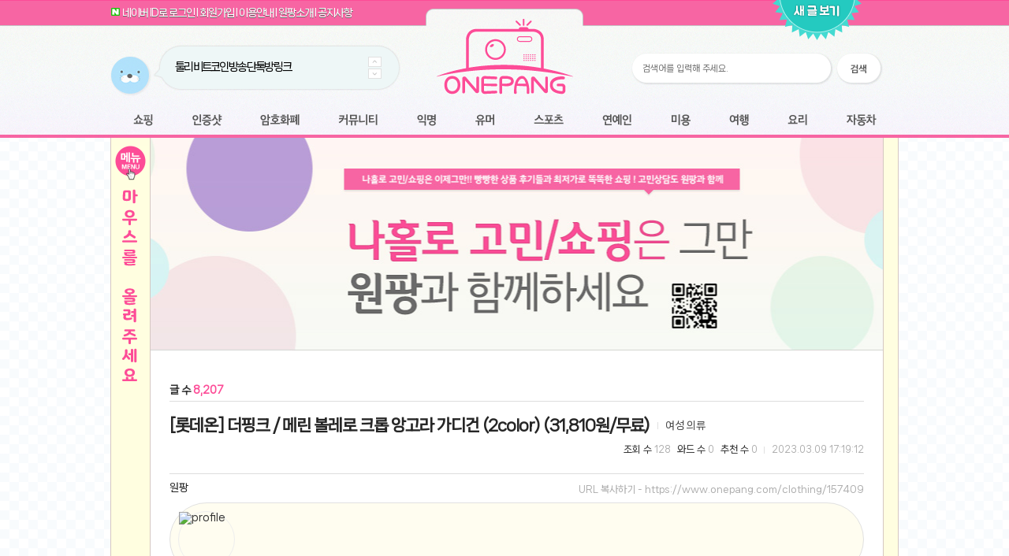

--- FILE ---
content_type: text/html; charset=UTF-8
request_url: https://www.onepang.com/clothing/157409
body_size: 193690
content:
<!DOCTYPE html>
<html lang="ko">
<head>

<!-- META -->
<meta charset="utf-8">
<meta name="generator" content="Rhymix">
<meta name="viewport" content="width=device-width, initial-scale=1.0, user-scalable=yes" />
<meta name="csrf-token" content="5M5uDyOHbI6QOuGl" />
<meta name="keywords" content="원팡, Onepan, 가성비, 특가쇼핑, 익명, 상담" />
<meta name="description" content="더핑크 / 메린 볼레로 크롭 앙고라 가디건 (2color) 가격 : 31,810 원 배송비 : 무료 분류 : 여성 의류" />

<!-- TITLE -->
<title>더핑크 / 메린 볼레로 크롭 앙고라 가디건 (2color) 31,810원 - 패션 의류 - 원팡(Onepang)</title>

<!-- CSS -->
<link rel="stylesheet" href="/files/cache/assets/compiled/b3e7896e5c4ee023a28b2e99e87427d9b84ff251.rhymix.scss.css?t=1761903385" />
<link rel="stylesheet" href="//maxcdn.bootstrapcdn.com/font-awesome/4.5.0/css/font-awesome.min.css" />
<link rel="stylesheet" href="/modules/board/skins/onepang/css/board.css?t=1692942849" />
<link rel="stylesheet" href="/modules/board/skins/onepang/css/pagination.css?t=1670346055" />
<link rel="stylesheet" href="/modules/board/skins/onepang/css/button.css?t=1671380990" />
<link rel="stylesheet" href="/modules/board/skins/onepang/css/white.css?t=1671436144" />
<link rel="stylesheet" href="/modules/affiliatelinkconvert/tpl/css/dis_func.css?t=1676255187" />
<link rel="stylesheet" href="/modules/affiliatelinkconvert/tpl/fontello/css/fontello.css?t=1676255187" />
<link rel="stylesheet" href="/modules/eventsticker/skins/default/css/sticker.css?t=1564773229" />
<link rel="stylesheet" href="/modules/keyword/tpl/plugin/jquery.autocomplete.css?t=1564773216" />
<link rel="stylesheet" href="/modules/preview/skins/default/preview_card_style.css?t=1673253084" />
<link rel="stylesheet" href="/modules/preview/tpl/css/media_embed.css?t=1673252965" />
<link rel="stylesheet" href="/modules/preview/tpl/css/custom.css?t=1669255674" />
<link rel="stylesheet" href="/modules/z_editor/tpl/css/view.css?t=1744270538" />
<link rel="stylesheet" href="/modules/z_editor/tpl/css/prism.css?t=1744270538" />
<link rel="stylesheet" href="/widgets/pr_favorite/skins/button_onepang/css/default.css?t=1672291209" />
<link rel="stylesheet" href="/widgets/ap_menu_search/skins/onepang/css/default.css?t=1676748215" />
<link rel="stylesheet" href="/widgets/ap_menu_search/skins/onepang/css/search_form.css?t=1670743569" />
<link rel="stylesheet" href="/widgets/ap_menu_search/skins/onepang/css/list_sitemap.css?t=1670946488" />
<link rel="stylesheet" href="/widgets/keywordstat/skins/default_onepang/css/default.css?t=1670411291" />
<link rel="stylesheet" href="/widgets/newest_document/skins/default_onepang/normal/style.css?t=1564773254" />
<link rel="stylesheet" href="/addons/aa_random_notice/tpl/default.css?t=1564773183" />
<link rel="stylesheet" href="/addons/nprogress/css/nprogress.css?t=1670299019" />
<link rel="stylesheet" href="/addons/ap_breadcrumb2/skins/onepang_wave/style.css?t=1671384955" />
<link rel="stylesheet" href="/modules/board/skins/onepang/css/tag_tagify.css" />
<link rel="stylesheet" href="/modules/board/skins/onepang/css/tag_style.css" />
<link rel="stylesheet" href="/modules/board/skins/onepang/css/tag_dragsort.css" />
<link rel="stylesheet" href="/files/faceOff/476/035/layout.css?t=1720494016" />

<!-- JS -->
<script src="/common/js/jquery-2.2.4.js?t=1761903384"></script>
<script src="/common/js/plugins/jquery.migrate/jquery-migrate-1.4.1.min.js?t=1761903390"></script>
<script src="/common/js/plugins/cookie/js.cookie.min.js?t=1761903389"></script>
<script src="/common/js/plugins/blankshield/blankshield.min.js?t=1761903389"></script>
<script src="/common/js/plugins/uri/URI.min.js?t=1761903391"></script>
<script src="/common/js/x.js?t=1761903385"></script>
<script src="/common/js/common.js?t=1761903384"></script>
<script src="/common/js/js_app.js?t=1761903385"></script>
<script src="/common/js/xml_handler.js?t=1761903385"></script>
<script src="/common/js/xml_js_filter.js?t=1761903385"></script>
<script src="/addons/aa_random_notice/tpl/default.js?t=1564773183"></script>
<script src="/addons/nprogress/js/nprogress.js?t=1669860404"></script>
<script src="/modules/board/tpl/js/board.js?t=1761903336"></script>
<script src="/addons/link_redirect/link.js?t=1693927264"></script>
<script src="/modules/eventsticker/skins/default/js/jquery.cookie.js?t=1564773229"></script>
<script src="/modules/eventsticker/skins/default/js/sticker_min.js?t=1564773229"></script>
<script src="/widgets/pr_favorite/skins/button_onepang/js/Sortable.min.js?t=1669874239"></script>
<script src="/widgets/pr_favorite/skins/button_onepang/js/shortcut.js?t=1669874239"></script>
<script src="/widgets/ap_menu_search/skins/onepang/js/hangul.js?t=1670733328"></script>
<script src="/widgets/ap_menu_search/skins/onepang/js/real_filter.js?t=1670744729"></script>
<script src="/widgets/ap_menu_search/skins/onepang/js/masonry.pkgd.min.js?t=1670733328"></script>
<script src="/widgets/ap_menu_search/skins/onepang/js/masonry.js?t=1670744729"></script>
<script src="/widgets/keywordstat/skins/default_onepang/js/Ranking.js?t=1670411342"></script>
<script src="/modules/keyword/tpl/plugin/jquery.autocomplete.js?t=1564773216"></script>
<script src="/modules/preview/tpl/js/media_embed.js?t=1673252965"></script>
<script src="/modules/z_editor/tpl/js/clipboard.min.js?t=1744270539"></script>
<script src="/modules/z_editor/tpl/js/view.js?t=1744270539"></script>
<script src="/modules/z_editor/tpl/js/prism.js?t=1744270539"></script>
<script src="https://www.instagram.com/embed.js"></script>

<!-- RSS -->
<link rel="alternate" type="application/rss+xml" title="RSS" href="https://www.onepang.com/clothing/rss" />
<link rel="alternate" type="application/atom+xml" title="Atom" href="https://www.onepang.com/clothing/atom" />

<!-- ICONS AND OTHER LINKS -->
<link rel="canonical" href="https://www.onepang.com/clothing/157409" />
<link rel="shortcut icon" href="/files/attach/xeicon/favicon.ico?t=1492132929" />
<link rel="apple-touch-icon" href="/files/attach/xeicon/mobicon.png?t=1492737315" />

<!-- OTHER HEADERS -->
<meta name="twitter:card" content="summary_large_image" />
<meta name="twitter:title" content="더핑크 / 메린 볼레로 크롭 앙고라 가디건 (2color) 31,810원 - 패션 의류 - 원팡(Onepang)" />
<meta name="twitter:description" content="더핑크 / 메린 볼레로 크롭 앙고라 가디건 (2color) 가격 : 31,810 원 배송비 : 무료 분류 : 여성 의류" />
<meta name="twitter:image" content="https://www.onepang.com/files/attach/images/90489/409/157/4f67cc75bd6e54a3092bf41f3d248a2e.jpg" />
<meta property="og:url" content="https://www.onepang.com/clothing/157409" />
<meta property="og:title" content="더핑크 / 메린 볼레로 크롭 앙고라 가디건 (2color) 31,810원 - 패션 의류 - 원팡(Onepang)" />
<meta property="og:site_name" content="원팡(Onepang)" />
<meta property="og:description" content="더핑크 / 메린 볼레로 크롭 앙고라 가디건 (2color) 가격 : 31,810 원 배송비 : 무료 분류 : 여성 의류" />
<meta property="og:type" content="article" />
<meta property="og:locale" content="ko_KR" />
<meta property="og:image" content="https://www.onepang.com/files/attach/images/90489/409/157/4f67cc75bd6e54a3092bf41f3d248a2e.jpg" />
<meta property="og:image:width" content="554" />
<meta property="og:image:height" content="554" />
<meta property="og:article:tag" content="더핑크" />
<meta property="og:article:tag" content="메린" />
<meta property="og:article:tag" content="볼레로" />
<meta property="og:article:tag" content="크롭" />
<meta property="og:article:tag" content="앙고라" />
<meta property="og:article:tag" content="가디건" />
<meta property="og:article:tag" content="2color" />
<meta property="og:article:section" content="패션 의류" />
<style>[class*="comment_"] p img { max-width: 700px !important; }</style>

	<script>
	jQuery(function($){
		$('body').show();
		NProgress.start();
		setTimeout(function() { NProgress.done(); $('.fade').removeClass('out'); }, 1000);
	});
	</script>
	<style>
	#nprogress .bar {background:##fbffc3 !important;}
	#nprogress .spinner-icon {border-top-color: ##fbffc3 !important;border-left-color: ##fbffc3 !important;}
	#nprogress .peg {box-shadow: 0 0 10px #fff100, 0 0 5px #fff38a;}#nprogress .bar{z-index:100 }
	#nprogress .spinner{z-index:100 }
	</style>
<style>.signin .login-footer, #access .login-footer{display:none;}</style>
<!--#Meta:addons/aa_random_notice/tpl/default.js--> 
<!--#Meta:addons/aa_random_notice/tpl/default.css-->
<script type="text/javascript">
var xt_notice_type = 'img';
var xt_notice_text = '공지';
var xt_notice_img = '/addons/aa_random_notice/tpl/bono_ico.png';
var position = 'top';
</script>

<script>if(typeof(xe) == "undefined") { xe = []; } xe.linkRedirectAddonDomain = ['cjthemarket.','.aliexpress.','.coupang.','.lotteon.','.hotels.','.gmarket.','.agoda.','.11st.','.e-himart.','.expedia.','.homeplus.','.yes24.','.trip.','.wemakeprice.','.ssg.','.stories.','auction.','.kkday.','.walmart.','.arket.','.itsdcode.','.lotteimall.','.hmall.','.mytheresa.','.saksoff5th.','.shutterstock.','.lfmall.','.farfetch.','.halfclub.','.wconcept.','.24s.','.mrporter.','mustit.','.bloomingdales.','3.lenovo.','.saksfifthavenue.','.harrods.','.matchesfashion.','.ssense.','.gsshop.','.crocs.','display.cjonstyle.','m.mootoon.','stockx.','.hotelscombined.','.klook.','shop.pulmuone.','.nsmall.','.dyson.','.boribori.','all.accor.','.hfashionmall.','.thirtymall.','.fortunade.','.expressvpn.','nordvpn.','.iherb.','.10000recipe.','.credit.','.jomashop.','.casetify.','.macys.','.udemy.','.theoutnet.','.yoox.','.eyoumall.','book.interpark.','.rentalcars.','.sneakersnstuff.','.apple.','.microsoft.','.coursera.org','.stco.','.autodesk.','.ashford.','.net-a-porter.','lensbank.','.joseph-fashion.','.signgate.','.jestina.','link.99flower.','21dressroom.','.swarovski.','dmall.','.joesnewbalanceoutlet.','.daisomall.','.allcredit.','.sephora.','.thehyundai.','.cjthemarket.','.finishline.','.flower365.','.cyberlink.','asia.ln-cc.','.luisaviaroma.','c.appstory.','.hbx.','.lululemon.','.lottorich.','.acrmart.','.rimowa.','.barobill.','.tripadvisor.','.afrimo.net','cjwellcare.','.allsaints.','.fanatical.','.koreasang.','.glamood.','.taillist.','paleokorea.','.babybjorn.','.wizwid.','.marshallheadphones.','.shopbop.','cmghealth.','.raileurope.','nordgreen.','.ttukttak.','.vitacost.','store.nba.','.paulsmith.','.fitflop.','.qtoon.','.puritan.','store.bom.','.carters.','.vitaminworld.','.foreo.','.oshkosh.','modaoperandi.','.asos.','.hilton.','.lightinthebox.','.woot.','.lifeextension.','.italist.','.selfridges.','.lacoste.','.shopworn.','.ivacy.','.zaful.','.yanolja.']; </script>
<script type="text/javascript">//<![CDATA[
var info_message_lp='구매링크입니다.';
//]]><![CDATA[
var info_width='300';
//]]><![CDATA[
var info_height='10';
//]]></script>
<script>var use_preview = 1;var use_embed = 1;var embed_leave_link = 0;var embed_link_style = '<p>%text%</p>';var black_or_white = 'link.coupang.com,coupang.com,www.coupang.com,*.coupang.com,m.coupang.com,*.aliexpress.com';var entered_domains_only = 0;var image_file_upload = 1;var no_attach_domains = '';var embed_services = 'afreeca,bilibili,dailymotion,discord,ellentube,FC2,IMDB,imgur,iqiyi,kakao,MLB.com,naver,niconico,QQ,streamable,ted,tudou,tvSohu,tvCf,twitch,vimeo,vlive,youku,youtube,amazon_music,apple_music,audioclip,bandcamp,mixcloud,naver_vibe,podbbang,soundcloud,spotify,azquotes,flickr,getty_images,gfycat,giphy,jjalbot,tenor,airbnb,facebook,instagram,pinterest,tiktok,tumblr,twitter,amazon_book,codepen,codesandbox,google_books,jsfiddle,prezi,reddit,relive,slideshare';</script>
<meta name="robots" content="all" />
<style> *::selection{ background-color:#fd4c97 !important; color:#fff !important; } *::-moz-selection{ background-color:#fd4c97 !important; color:#fff !important; } </style>
<style>
.board_exp_bar {
	font-family: 'nanumgothic', 'malgungothic';
	position:relative;
	display:block;
	margin-bottom:3px;
	margin-top:3px;
	width:100%;
	background:#dfdfdf;
	height:24px;
	border-radius:30px;
	transition:0.4s linear;
	overflow:hidden;
}


.board_exp_bar_name {
	position:absolute;
	top:0;
	left:0;
	min-width:46px;
	font-weight:bold;
	font-size:13px;
	color:#fff;
	background:#fe59a0;
	border-radius:30px;
}

.board_exp_bar_name span {
	display:block;
	background:rgba(0, 0, 0, 0.1);
	padding:0 12px;
	font-size:11px;
	height:24px;
	line-height:24px;
	border-radius:30px;
}

.board_exp_bar_status {
	height:24px;
	margin-left:0px;
	background:#e78bb3;
	border-radius:30px;
	animation: fillExpBar 0.5s ease-in-out forwards;
	width:18.1240063593%;
}

.board_exp_bar_percent {
	position:absolute;
	right:14px;
	top:0;
	font-size:11px;
	height:24px;
	line-height:24px;
	color:#444;
	color:rgba(0, 0, 0, 0.4);
}


@keyframes fillExpBar {
	0% {
		width: 0;
	}
	100% {
		width: 18.1240063593%;
	}
}
</style>
<style>
			/* 좋아요 감정버튼  */
			.voteextend {display: -webkit-box;text-align: center; margin: 0 auto 15px; width: 100%; margin:auto;}
				.voteextend ul {column-count: 9; width:100%; margin:auto; margin-top:30px; margin-bottom:40px;}
				.voteextend li {text-align:center; padding:0; color:#676565;}
			.voteextend li a{cursor:pointer; font-size: 13px; color: #8C8C8C;}
			.voteextend li a:hover{cursor:pointer; font-size: 13px; color: #393939;	text-decoration: none;}
			.voteextend li a span{display: block;}
			.voteextend li a span.vote_num_margin3{margin-top:4px}
			</style>
<style>
    .onepang_tag_related {
        box-sizing: border-box; margin-bottom:30px; margin-top:30px;
    }
    .onepang_tag_related *,
    .onepang_tag_related *::after,
    .onepang_tag_related *::before {
        box-sizing: inherit;
    }
	
	@media screen and (min-width:700px) {
	.onepang_tag_related ol { column-count: 2;}
	}

	@media screen and (max-width:700px) {
	.onepang_tag_related ol { column-count: 1;}
	}
    .onepang_tag_related ol,
    .onepang_tag_related li {
        margin: 0;
        padding: 0;
        list-style: none;
		overflow:hidden;
    }

    .onepang_tag_related {
		border: 2px solid #e5e5e5;
		border-radius: 6px;
		padding: 6px 10px;
		margin: 10px 0;
		white-space: nowrap;
		overflow: hidden;
		text-overflow: ellipsis;
		transition: all 0.3s ease-out;
    }
	
	.onepang_tag_related:hover {
		transition: all 0.3s ease-out;
	}

    .onepang_tag_related .onepang_tag_related__title {
		font-size: 16px;
		margin: auto;
		text-align: center;
		padding: 10px 0 15px 5px;
		font-weight: bold;
		color: #444;
		border-bottom: #e5e5e5 2px solid;
		margin-bottom: 12px
    }

    .onepang_tag_related .onepang_tr-item {
        list-style: none;
        padding: 3px 5px;
        line-height: 1.6;
    }

    .onepang_tag_related .onepang_tr-item__title {
        color: #4a4a4a;
		text-overflow: ellipsis;
		overflow:hidden;
		max-width:200px;
    }
	
	.onepang_tag_related li a{
	
	max-width:200px;
    }
	
    .onepang_tag_related li a:hover {
        color: #000;
		font-weight:bold;
    }

    .onepang_tag_related .onepang_tr-item__regdate {
    	border: 1px solid #eee;
		color: #4a4a4a;
		background-color: #e9f6ff;
		font-size: 10px;
		padding: 2px 5px;
		border-radius: 4px;
		letter-spacing: -1px;
    }

    .onepang_tag_related .onepang_tr-item__module_title {
    	border: 1px solid #eee;
		color: #4a4a4a;
		background-color: #fffee0;
		font-size: 10px;
		padding: 2px 5px;
		border-radius: 4px;
		letter-spacing: -1px;
		font-weight: bold;
    }

    .onepang_tag_related .onepang_tr-item__comment-count {
		border: 1px solid #eee;
		color: #fea9a6;
		font-size: 10px;
		padding: 2px 2px;
		border-radius: 4px;
		letter-spacing: -1px;
    }

    .onepang_tag_related .onepang_tr-item__author {
		border: 1px solid #eee;
		color: #4a4a4a;
		background-color: #fff6fa;
		font-size: 10px;
		padding: 2px 2px;
		border-radius: 4px;
		letter-spacing: -1px;
    }

    .onepang_tag_related .onepang_tr-item__count {
        color: #aaa;
    }

    .onepang_tag_related .onepang_tr-item__voted-count {
		border: 1px solid #eee;
		color: #c8a64b;
		font-size: 10px;
		padding: 2px 2px;
		border-radius: 4px;
		letter-spacing: -1px;
    }

    .onepang_tag_related .onepang_tr-item__readed-count {
		border: 1px solid #eee;
		color: #4a4a4a;
		font-size: 10px;
		padding: 2px 2px;
		border-radius: 4px;
		letter-spacing: -1px;
    }
	
	.onepang_tag_related li a {
		font-size: 13px;
		line-height:26px;
		text-decoration: none;
}

.onepang_tag_related {font-size:12px;}

.color_scheme_dark .onepang_tag_related .onepang_tag_related__title, .color_scheme_dark .onepang_tag_related .onepang_tr-item__title {
        color: #d0d0d0;
    }
</style>
<style>
	.member_document_list:hover{ background-color:#fffee0;}
	</style>
<meta name="theme-color" content="#f765a3">
<link rel="stylesheet" href="/layouts/onepang/js/jquery.mCustomScrollbar.min.css">
<link rel="stylesheet" href="/common/css/xeicon/xeicon.min.css">
</head>

<!-- BODY START -->
<body>

<!-- COMMON JS VARIABLES -->
<script>
	var default_url = "https://www.onepang.com/";
	var current_url = "https://www.onepang.com/?document_srl=157409&mid=clothing&act=dispBoardContent";
	var request_uri = "https://www.onepang.com/";
	var current_lang = xe.current_lang = "ko";
	var current_mid = "clothing";
	var http_port = null;
	var https_port = null;
	var enforce_ssl = true;
	var cookies_ssl = false;
	var rewrite_level = 2;
	if (detectColorScheme) detectColorScheme();
</script>

<!-- PAGE CONTENT -->
<div id="ndc"><div id="ndcLayer" style="position:fixed;display:none;right:100%;top:100%;margin-top:-50px;margin-right:-370px;width:300px;height:30px;padding:5px;font-size:11px;background:#EBEEF4;border:1px solid #369;z-index:999999999999999999999999999999"><span></span></div></div>
<script type="text/javascript">function newdocumentchk() {jQuery("#ndc").load(request_uri+"index.php #ndcLayer");setTimeout(newdocumentchk, 60000);}function ndcClose() {jQuery("#ndcLayer").fadeOut("slow");}setTimeout(newdocumentchk, 60000);setTimeout(function(){jQuery("#ndcLayer").fadeOut("slow");}, 3000);</script>

<script type="text/javascript" src="/layouts/onepang/js/slide_menu.js"></script>



<script type="text/javascript">
	var $$=function(id){return"string"==typeof id?document.getElementById(id):id;};var Extend=function(destination,source){for(var property in source){destination[property]=source[property];}
	return destination;}
	var CurrentStyle=function(element){return element.currentStyle||document.defaultView.getComputedStyle(element,null);}
	var Bind=function(object,fun){var args=Array.prototype.slice.call(arguments).slice(2);return function(){return fun.apply(object,args.concat(Array.prototype.slice.call(arguments)));}}
	var forEach=function(array,callback,thisObject){if(array.forEach){array.forEach(callback,thisObject);}else{for(var i=0,len=array.length;i<len;i++){callback.call(thisObject,array[i],i,array);}}}
	var Tween={Quart:{easeOut:function(t,b,c,d){return-c*((t=t/d-1)*t*t*t-1)+b;}},Back:{easeOut:function(t,b,c,d,s){if(s==undefined)s=1.70158;return c*((t=t/d-1)*t*((s+1)*t+s)+1)+b;}},Bounce:{easeOut:function(t,b,c,d){if((t/=d)<(1/2.75)){return c*(7.5625*t*t)+b;}else if(t<(2/2.75)){return c*(7.5625*(t-=(1.5/2.75))*t+.75)+b;}else if(t<(2.5/2.75)){return c*(7.5625*(t-=(2.25/2.75))*t+.9375)+b;}else{return c*(7.5625*(t-=(2.625/2.75))*t+.984375)+b;}}}}
	var SlideTrans=function(bono_notice_slider_total,slider,count,options){this._slider=$$(slider);this._bono_notice_slider_total=$$(bono_notice_slider_total);this._timer=null;this._count=Math.abs(count);this._target=0;this._t=this._b=this._c=0;this.Index=0;this.SetOptions(options);this.Auto=!!this.options.Auto;this.Duration=Math.abs(this.options.Duration);this.Time=Math.abs(this.options.Time);this.Pause=Math.abs(this.options.Pause);this.Tween=this.options.Tween;this.onStart=this.options.onStart;this.onFinish=this.options.onFinish;var bVertical=!!this.options.Vertical;this._css=bVertical?"top":"left";var p=CurrentStyle(this._bono_notice_slider_total).position;p=="relative"||p=="absolute"||(this._bono_notice_slider_total.style.position="relative");this._bono_notice_slider_total.style.overflow="hidden";this._slider.style.position="absolute";this.Change=this.options.Change?this.options.Change:this._slider[bVertical?"offsetHeight":"offsetWidth"]/this._count;};SlideTrans.prototype={SetOptions:function(options){this.options={Vertical:true,Auto:true,Change:0,Duration:30,Time:10,Pause:3000,onStart:function(){},onFinish:function(){},Tween:Tween.Quart.easeOut};Extend(this.options,options||{});},Run:function(index){index==undefined&&(index=this.Index);index<0&&(index=this._count-1)||index>=this._count&&(index=0);this._target=-Math.abs(this.Change)*(this.Index=index);this._t=0;this._b=parseInt(CurrentStyle(this._slider)[this.options.Vertical?"top":"left"]);this._c=this._target-this._b;this.onStart();this.Move();},Move:function(){clearTimeout(this._timer);if(this._c&&this._t<this.Duration){this.MoveTo(Math.round(this.Tween(this._t++,this._b,this._c,this.Duration)));this._timer=setTimeout(Bind(this,this.Move),this.Time);}else{this.MoveTo(this._target);this.Auto&&(this._timer=setTimeout(Bind(this,this.Next),this.Pause));}},MoveTo:function(i){this._slider.style[this._css]=i+"px";},Next:function(){this.Run(++this.Index);},Previous:function(){this.Run(--this.Index);},Stop:function(){clearTimeout(this._timer);this.MoveTo(this._target);}};function mixArray(source){var goal=[];for(var i=0;i<source.length;i++){var pos=Math.floor(Math.random()*(source.length-i));goal[i]=source[pos];source[pos]=source[source.length-1-i];}
	return goal;}
</script>





<script type="text/javascript">
	$(document).ready(function() {
		  
		var xOffset = 10;
		var yOffset = 30;

		$(document).on("mouseover",".webzine_thumbnail",function(e){ //마우스 오버시
			 
			$("body").append("<p id='thum_preview'><img class='thum_real_img' src='"+ $(this).attr("src") +"' width='500' height='300'/></p>"); //보여줄 이미지를 선언                       
			$("#thum_preview")
				.css("top",(e.pageY - xOffset) + "px")
				.css("left",(e.pageX + yOffset) + "px")
				.fadeIn("fast"); //미리보기 화면 설정 셋팅
		});
		 
		$(document).on("mousemove",".webzine_thumbnail",function(e){ //마우스 이동시
			$("#thum_preview")
				.css("top",(e.pageY - xOffset) + "px")
				.css("left",(e.pageX + yOffset) + "px");
		});
		 
		$(document).on("mouseout",".webzine_thumbnail",function(){ //마우스 아웃시
			$("#thum_preview").remove();
		});
		  
	});
</script>




<div class="onepang_top_back">
    <div class="onepang_top_center_box">
    	<div class="top_box_absolute">
    
		<div class="onepang_top_textmenu">
			<span class="onepang_top_textmenu_span">
					<img src="/layouts/onepang/images/naver_login_top.png" style="padding-top:2px;" /> <a href="/clothing/dispSocialxeConnectSns?service=naver&amp;type=login">네이버 ID로 로그인</a> l 
			<a href="/clothing/login">회원가입</a> l 
				<a href="#">이용안내</a> l 
			<a href="/profile">원팡소개</a> l 
			<a href="/notice">공지사항</a>
			
				</span>
		</div>
        
        <div class="onepang_logo">
        	<a href="/"><img src="/layouts/onepang/images/logo.png" border="0"/></a>
        </div>
        
        <div class="bono_notice_slider_total" id="bono_notice_sliderjs">
        	<div class="bono_notice_slider_box">
                <ul id="bono_notice_slider">
                        <div class="xe-widget-wrapper " style=""><div style="padding:0px 0px 0px 0px !important;">	<li class="bono_text">
	<a href="https://www.onepang.com/notice/84934#0">귀여운 토끼 팡이 이모티콘 출시 안내</a>	</li>
	<li class="bono_text">
	<a href="https://www.onepang.com/notice/83958#0">툴리 비트코인 방송 단톡방 링크</a>	</li>
	<li class="bono_text">
	<a href="https://www.onepang.com/notice/81677#0">원팡 쇼핑몰을 오픈하였습니다.</a>	</li>
	<li class="bono_text">
	<a href="https://www.onepang.com/notice/77151#1">원팡사이트는 웹 마이닝을 진행하지 않습니다.</a><a href="https://www.onepang.com/notice/77151#comment">*1</a>	</li>
	<li class="bono_text">
	<a href="https://www.onepang.com/notice/69326#1">전자여자 친구 기능을 도입하였습니다.</a><a href="https://www.onepang.com/notice/69326#comment">*1</a>	</li>
	<li class="bono_text">
	<a href="https://www.onepang.com/notice/54695#2">툴리 도네이션 전자여친 + 후원하기</a><a href="https://www.onepang.com/notice/54695#comment">*2</a>	</li>
	<li class="bono_text">
	<a href="https://www.onepang.com/notice/37041#0">모바일 페이지를 오픈하였습니다.</a>	</li>
	<li class="bono_text">
	<a href="https://www.onepang.com/notice/36761#1">스티커 기능을 새롭게 오픈 하였습니다.</a><a href="https://www.onepang.com/notice/36761#comment">*1</a>	</li>
	<li class="bono_text">
	<a href="https://www.onepang.com/notice/36718#0">여러분의 프라이버시를 지켜드립니다! 익명기능 오픈</a>	</li>
	<li class="bono_text">
	<a href="https://www.onepang.com/notice/36237#0">원팡 오픈 기념! 문화상품권 증정 이벤트</a>	</li>
</div></div>
                </ul>
            </div>
            
            <div class="bono_notice_slider_bt">
                <div class="btup"><img id="id_pre" src="/layouts/onepang/images/btn_pre.gif" class="btbt" alt="위" /></div>
                <div class="btdown"><img id="id_next" src="/layouts/onepang/images/btn_next.gif" class="btbt" alt="아래" /></div>
            </div> 
        </div>
 

<script type="text/javascript" language="JavaScript">
var nums = [], timer, n = $$("bono_notice_slider").getElementsByTagName("li").length,
st = new SlideTrans("bono_notice_sliderjs", "bono_notice_slider", n, { // 	var SlideTrans = function(bono_notice_slider_total, slider, count, options) {
	onStart: function(){
		forEach(nums, function(o, i){ o.className = st.Index == i ? "on" : ""; })
	}
});
st.Run();
st.Tween = Tween.Bounce.easeOut;
//st.Tween = Tween.Back.easeOut;
//st.Tween = Tween.Quart.easeOut;

$$("bono_notice_sliderjs").onmouseover = function(){
	timer = setTimeout(function(){st.Auto = false; st.Run(); }, 200);
}

$$("bono_notice_sliderjs").onmouseout = function(){
	clearTimeout(timer); st.Auto = true; st.Run(); 
}
$$("id_next").onclick = function(){ st.Next(); }
$$("id_pre").onclick = function(){ st.Previous(); }
</script>


        

        <div class="top_search">
            <form action="https://www.onepang.com/" method="get" class="search" no-error-return-url="true">
                <input type="hidden" name="vid" value="" />
                <input type="hidden" name="mid" value="clothing" />
                <input type="hidden" name="act" value="IS" />
                <input type="text" class="onepang_search_form" name="is_keyword" value="" required="required" title="검색" placeholder="검색어를 입력해 주세요." />
                <button type="submit" class="onepang_search_form_submit"></button>
            </form>
        </div>
        
        <div class="main_center_auto">
            <div class="onepang_2017">
                
	                  <li class="m1">
                    <a href="/shop" onFocus="this.blur();" id="act1" onmouseover="onepangmenu.showMenu('menu1')" onmouseout="onepangmenu.hideMenu('menu1')">쇼핑</a>
                  </li>
                  
                  <ul id="menu1Container">
                    <li id="menu1Content">
                      <dl id="sub_menu_total_mid">
		<dt id="sub_menu" style="cursor:pointer;">
                            <a href="/shop">알뜰 쇼핑</a>
                          </dt><dt id="sub_menu" style="cursor:pointer;">
                            <a href="/global">해외 쇼핑</a>
                          </dt><dt id="sub_menu" class="submenu_color2" style="cursor:pointer;">
                            <a href="/clothing">패션 의류</a>
                          </dt><dt id="sub_menu" style="cursor:pointer;">
                            <a href="/phone">특가 휴대폰</a>
                          </dt><dt id="sub_menu" style="cursor:pointer;">
                            <a href="/offline">오프라인 특가</a>
                          </dt><dt id="sub_menu" style="cursor:pointer;">
                            <a href="/coupon">쿠폰 안내</a>
                          </dt>	                      </dl>
                      <dl id="top_submenu_down"></dl>
                    </li>
                  </ul>
	                  
                  <ul class="space9px"></ul>
                
          
                
	                  <li class="m2">
                    <a href="/proving_food" onFocus="this.blur();" id="act2" onmouseover="onepangmenu.showMenu('menu2')" onmouseout="onepangmenu.hideMenu('menu2')">인증샷</a>
                  </li>
                  
                  <ul id="menu2Container">
                    <li id="menu2Content">
                      <dl id="sub_menu_total_mid">
		<dt id="sub_menu" style="cursor:pointer;">
                            <a href="/proving_food">맛집 인증샷</a>
                          </dt><dt id="sub_menu" style="cursor:pointer;">
                            <a href="/eat">먹거리 인증샷</a>
                          </dt><dt id="sub_menu" style="cursor:pointer;">
                            <a href="/proving_shop">쇼핑 인증샷</a>
                          </dt><dt id="sub_menu" style="cursor:pointer;">
                            <a href="/draw">그림 인증샷</a>
                          </dt><dt id="sub_menu" style="cursor:pointer;">
                            <a href="/proving_pull">뽑기 인증샷</a>
                          </dt><dt id="sub_menu" style="cursor:pointer;">
                            <a href="/proving_travel">여행 인증샷</a>
                          </dt><dt id="sub_menu" style="cursor:pointer;">
                            <a href="/proving_digital">디지털 기기 인증샷</a>
                          </dt><dt id="sub_menu" style="cursor:pointer;">
                            <a href="/proving_title">소프트웨어 인증샷</a>
                          </dt><dt id="sub_menu" style="cursor:pointer;">
                            <a href="/proving_concert">공연 인증샷</a>
                          </dt><dt id="sub_menu" style="cursor:pointer;">
                            <a href="/cook_shot">요리 인증샷</a>
                          </dt><dt id="sub_menu" style="cursor:pointer;">
                            <a href="/newcar">신차 인증샷</a>
                          </dt>	                      </dl>
                      <dl id="top_submenu_down"></dl>
                    </li>
                  </ul>
	                  
                  <ul class="space8px"></ul>
                
                
                
	                  <li class="m3">
                    <a href="/coin" onFocus="this.blur();" id="act3" onmouseover="onepangmenu.showMenu('menu3')" onmouseout="onepangmenu.hideMenu('menu3')">암호화폐</a>
                  </li>
                  
                  <ul id="menu3Container">
                    <li id="menu3Content">
                      <dl id="sub_menu_total_mid">
		<dt id="sub_menu" style="cursor:pointer;">
                            <a href="/coin">암호화폐</a>
                          </dt><dt id="sub_menu" style="cursor:pointer;">
                            <a href="https://coinone.co.kr/user/signup?ref=AYUMT4CI" target="_blank">코인원(Coinone)</a>
                          </dt><dt id="sub_menu" style="cursor:pointer;">
                            <a href="https://www.binance.com/ko/register?ref=BIJISA6Y" target="_blank">바이낸스(Binance)</a>
                          </dt><dt id="sub_menu" style="cursor:pointer;">
                            <a href="https://partner.bybit.com/b/tooli" target="_blank">바이비트(Bybit)</a>
                          </dt><dt id="sub_menu" style="cursor:pointer;">
                            <a href="https://www.gopax.co.kr/signup?refCode=47U6AH" target="_blank">고팍스(GoPax)</a>
                          </dt><dt id="sub_menu" style="cursor:pointer;">
                            <a href="https://www.bitmex.com/register/hLs6g0" target="_blank">비트맥스(BitMex)</a>
                          </dt><dt id="sub_menu" style="cursor:pointer;">
                            <a href="https://bitsonic.co.kr/invite?rcode=TDHM6P" target="_blank">비트소닉(Bitsonic)</a>
                          </dt><dt id="sub_menu" style="cursor:pointer;">
                            <a href="https://www.huobipro.com/ko-kr/topic/invited/?invite_code=uff23" target="_blank">후오비(Huobi)</a>
                          </dt><dt id="sub_menu" style="cursor:pointer;">
                            <a href="http://wormax.io/" target="_blank">지렁이 게임</a>
                          </dt>	                      </dl>
                      <dl id="top_submenu_down"></dl>
                    </li>
                  </ul>
	                  
                  <ul class="space9px"></ul>
                
                
                
	                  <li class="m4">
                    <a href="/free" onFocus="this.blur();" id="act4" onmouseover="onepangmenu.showMenu('menu4')" onmouseout="onepangmenu.hideMenu('menu4')">커뮤니티</a>
                  </li>
                  
                  <ul id="menu4Container">
                    <li id="menu4Content">
                      <dl id="sub_menu_total_mid">
		<dt id="sub_menu" style="cursor:pointer;">
                            <a href="/free">자유 게시판</a>
                          </dt><dt id="sub_menu" style="cursor:pointer;">
                            <a href="/coin">암호 화폐</a>
                          </dt><dt id="sub_menu" style="cursor:pointer;">
                            <a href="/special">스폐셜 게시판</a>
                          </dt><dt id="sub_menu" style="cursor:pointer;">
                            <a href="/psychological_test">심리 테스트</a>
                          </dt><dt id="sub_menu" style="cursor:pointer;">
                            <a href="/house">집 꾸미기</a>
                          </dt><dt id="sub_menu" style="cursor:pointer;">
                            <a href="/knowhow">지식 노하우</a>
                          </dt><dt id="sub_menu" style="cursor:pointer;">
                            <a href="/animal">반려 동물</a>
                          </dt><dt id="sub_menu" style="cursor:pointer;">
                            <a href="/stock">주식</a>
                          </dt><dt id="sub_menu" style="cursor:pointer;">
                            <a href="/music">음악</a>
                          </dt><dt id="sub_menu" style="cursor:pointer;">
                            <a href="/ani">애니매이션</a>
                          </dt><dt id="sub_menu" style="cursor:pointer;">
                            <a href="/onehouse">자취 게시판</a>
                          </dt><dt id="sub_menu" style="cursor:pointer;">
                            <a href="/lol">리그오브레전드</a>
                          </dt><dt id="sub_menu" style="cursor:pointer;">
                            <a href="/overwatch">오버워치</a>
                          </dt><dt id="sub_menu" style="cursor:pointer;">
                            <a href="/money">재테크</a>
                          </dt><dt id="sub_menu" style="cursor:pointer;">
                            <a href="/help">요청 게시판</a>
                          </dt><dt id="sub_menu" style="cursor:pointer;">
                            <a href="/notice">공지사항</a>
                          </dt><dt id="sub_menu" style="cursor:pointer;">
                            <a href="/eventsticker">스티커 환전소</a>
                          </dt><dt id="sub_menu" style="cursor:pointer;">
                            <a href="/pangclick">원팡 홍보 이벤트</a>
                          </dt>	                      </dl>
                      <dl id="top_submenu_down"></dl>
                    </li>
                  </ul>
	                  
                  <ul class="space8px"></ul>
                
                
                
	                  <li class="m5">
                    <a href="/anonymous" onFocus="this.blur();" id="act5" onmouseover="onepangmenu.showMenu('menu5')" onmouseout="onepangmenu.hideMenu('menu5')">익명</a>
                  </li>
                  
                  <ul id="menu5Container">
                    <li id="menu5Content">
                      <dl id="sub_menu_total_mid">
		<dt id="sub_menu" style="cursor:pointer;">
                            <a href="/anonymous">익명 게시판</a>
                          </dt><dt id="sub_menu" style="cursor:pointer;">
                            <a href="/worry">고민 게시판</a>
                          </dt><dt id="sub_menu" style="cursor:pointer;">
                            <a href="/love">연애 게시판</a>
                          </dt><dt id="sub_menu" style="cursor:pointer;">
                            <a href="/choice">결정 장애</a>
                          </dt><dt id="sub_menu" style="cursor:pointer;">
                            <a href="/politics">정치 토론</a>
                          </dt><dt id="sub_menu" style="cursor:pointer;">
                            <a href="/diary">일기장</a>
                          </dt>	                      </dl>
                      <dl id="top_submenu_down"></dl>
                    </li>
                  </ul>
	                  
                  <ul class="space8px"></ul>
                
                
                
        
	                  <li class="m6">
                    <a href="/funy" onFocus="this.blur();" id="act6" onmouseover="onepangmenu.showMenu('menu6')" onmouseout="onepangmenu.hideMenu('menu6')">유머</a>
                  </li>
                  
                  <ul id="menu6Container">
                    <li id="menu6Content">
                      <dl id="sub_menu_total_mid">
		<dt id="sub_menu" style="cursor:pointer;">
                            <a href="/funy">베스트 유머</a>
                          </dt><dt id="sub_menu" style="cursor:pointer;">
                            <a href="/fun">유머 게시판</a>
                          </dt>	                      </dl>
                      <dl id="top_submenu_down"></dl>
                    </li>
                  </ul>
	                  
                  <ul class="space9px"></ul>
                
                
                
	                  <li class="m7">
                    <a href="/soccer" onFocus="this.blur();" id="act7" onmouseover="onepangmenu.showMenu('menu7')" onmouseout="onepangmenu.hideMenu('menu7')">스포츠</a>
                  </li>
                  
                  <ul id="menu7Container">
                    <li id="menu7Content">
                      <dl id="sub_menu_total_mid">
		<dt id="sub_menu" style="cursor:pointer;">
                            <a href="/soccer">축구</a>
                          </dt><dt id="sub_menu" style="cursor:pointer;">
                            <a href="/baseball">야구</a>
                          </dt><dt id="sub_menu" style="cursor:pointer;">
                            <a href="/basketball">농구</a>
                          </dt><dt id="sub_menu" style="cursor:pointer;">
                            <a href="/golf">골프</a>
                          </dt><dt id="sub_menu" style="cursor:pointer;">
                            <a href="/fish">낚시</a>
                          </dt><dt id="sub_menu" style="cursor:pointer;">
                            <a href="/bike">자전거</a>
                          </dt><dt id="sub_menu" style="cursor:pointer;">
                            <a href="/billiards">당구</a>
                          </dt><dt id="sub_menu" style="cursor:pointer;">
                            <a href="/bowling">볼링</a>
                          </dt><dt id="sub_menu" style="cursor:pointer;">
                            <a href="/swim">수영</a>
                          </dt><dt id="sub_menu" style="cursor:pointer;">
                            <a href="/ski">스키&amp;보드</a>
                          </dt><dt id="sub_menu" style="cursor:pointer;">
                            <a href="/scuba">스쿠버 다이빙</a>
                          </dt><dt id="sub_menu" style="cursor:pointer;">
                            <a href="/surf">윈드서핑&amp;서핑</a>
                          </dt>	                      </dl>
                      <dl id="top_submenu_down"></dl>
                    </li>
                  </ul>
	                  
                  <ul class="space8px"></ul>
                
                
                
	                  <li class="m8">
                    <a href="/singer" onFocus="this.blur();" id="act8" onmouseover="onepangmenu.showMenu('menu8')" onmouseout="onepangmenu.hideMenu('menu8')">연예인</a>
                  </li>
                  
                  <ul id="menu8Container">
                    <li id="menu8Content">
                      <dl id="sub_menu_total_mid">
		<dt id="sub_menu" style="cursor:pointer;">
                            <a href="/singer">가수</a>
                          </dt><dt id="sub_menu" style="cursor:pointer;">
                            <a href="/actor">배우</a>
                          </dt><dt id="sub_menu" style="cursor:pointer;">
                            <a href="/drama">드라마</a>
                          </dt><dt id="sub_menu" style="cursor:pointer;">
                            <a href="/movie">영화</a>
                          </dt><dt id="sub_menu" style="cursor:pointer;">
                            <a href="/foreign_singer">해외 가수</a>
                          </dt><dt id="sub_menu" style="cursor:pointer;">
                            <a href="/foreign_actor">해외 배우</a>
                          </dt>	                      </dl>
                      <dl id="top_submenu_down"></dl>
                    </li>
                  </ul>
	                  
                   <ul class="space8px"></ul>
                
                
                
	                  <li class="m9">
                    <a href="/beauty" onFocus="this.blur();" id="act9" onmouseover="onepangmenu.showMenu('menu9')" onmouseout="onepangmenu.hideMenu('menu9')">미용</a>
                  </li>
                  
                  <ul id="menu9Container">
                    <li id="menu9Content">
                      <dl id="sub_menu_total_mid">
		<dt id="sub_menu" style="cursor:pointer;">
                            <a href="/beauty">뷰티</a>
                          </dt><dt id="sub_menu" style="cursor:pointer;">
                            <a href="/cosmetic">화장품</a>
                          </dt><dt id="sub_menu" style="cursor:pointer;">
                            <a href="/fashion">패션</a>
                          </dt><dt id="sub_menu" style="cursor:pointer;">
                            <a href="/nail">네일아트</a>
                          </dt><dt id="sub_menu" style="cursor:pointer;">
                            <a href="/diet">다이어트</a>
                          </dt><dt id="sub_menu" style="cursor:pointer;">
                            <a href="/hair">헤어</a>
                          </dt><dt id="sub_menu" style="cursor:pointer;">
                            <a href="/ps">성형</a>
                          </dt>	                      </dl>
                      <dl id="top_submenu_down"></dl>
                    </li>
                  </ul>
	                  
                  <ul class="space9px"></ul>
                
                
                
	                  <li class="m10">
                    <a href="/overseas_trip" onFocus="this.blur();" id="act10" onmouseover="onepangmenu.showMenu('menu10')" onmouseout="onepangmenu.hideMenu('menu10')">여행</a>
                  </li>
                  
                  <ul id="menu10Container">
                    <li id="menu10Content">
                      <dl id="sub_menu_total_mid">
		<dt id="sub_menu" style="cursor:pointer;">
                            <a href="/overseas_trip">해외 여행</a>
                          </dt><dt id="sub_menu" style="cursor:pointer;">
                            <a href="/korea_trip">국내 여행</a>
                          </dt><dt id="sub_menu" style="cursor:pointer;">
                            <a href="/travel_after">여행 후기</a>
                          </dt><dt id="sub_menu" style="cursor:pointer;">
                            <a href="/proving_travel">여행 인증샷</a>
                          </dt>	                      </dl>
                      <dl id="top_submenu_down"></dl>
                    </li>
                  </ul>
	                  
                  <ul class="space9px"></ul>
                
                
                
	                  <li class="m11">
                    <a href="/cook" onFocus="this.blur();" id="act11" onmouseover="onepangmenu.showMenu('menu11')" onmouseout="onepangmenu.hideMenu('menu11')">요리</a>
                  </li>
                  
                  <ul id="menu11Container">
                    <li id="menu11Content">
                      <dl id="sub_menu_total_mid">
		<dt id="sub_menu" style="cursor:pointer;">
                            <a href="/cook">요리 잡담</a>
                          </dt><dt id="sub_menu" style="cursor:pointer;">
                            <a href="/cook_shot">요리 인증샷</a>
                          </dt><dt id="sub_menu" style="cursor:pointer;">
                            <a href="/recipe">레시피</a>
                          </dt>	                      </dl>
                      <dl id="top_submenu_down"></dl>
                    </li>
                  </ul>
	                  
                  <ul class="space8px"></ul>
                

                
	                  <li class="m12">
                    <a href="/car" onFocus="this.blur();" id="act12" onmouseover="onepangmenu.showMenu('menu12')" onmouseout="onepangmenu.hideMenu('menu12')">자동차</a>
                  </li>
                  
                  <ul id="menu12Container">
                    <li id="menu12Content">
                      <dl id="sub_menu_total_mid">
		<dt id="sub_menu" style="cursor:pointer;">
                            <a href="/car">자동차 잡담</a>
                          </dt><dt id="sub_menu" style="cursor:pointer;">
                            <a href="/newcar">신차 인증샷</a>
                          </dt><dt id="sub_menu" style="cursor:pointer;">
                            <a href="/carview">차량 목격기</a>
                          </dt>	                      </dl>
                      <dl id="top_submenu_down"></dl>
                    </li>
                  </ul>
	                  
                
            </div>
        </div>
        </div>
    </div>
</div>










<div class="total_box">
<div class="hover_leftmenu_total_box">


  <div class="hover_leftmenu_total">
    <div class="hover_leftmenu">
        <ul>
            <li class="t_menu_2st">
            </li>
            
            <li class="list t_menu_1st">
            	<img src="/layouts/onepang/images/menu.gif" /><p class="left_title_menu" href="#"><img src="/layouts/onepang/images/menu_title.gif" alt="메뉴"></a>
            </li>


			<dt class="left_menu_content mCustomScrollbar light" data-mcs-theme="dark">
<div class="menu_favorite">
<div class="xe-widget-wrapper " style=""><div style="padding:0px 0px 0px 0px !important;">	
<div class="widget_pr_favorite">
<script>
function checkHotkey(){
  if ( (event.srcElement.tagName != 'INPUT') && (event.srcElement.tagName != 'TEXTAREA') ){
    /* if ( (event.keyCode=='65') || (event.keyCode=='90') ) location.replace('/링크1');  */ /* 65 = A ~ 90 = Z, 위젯 인한 키배열 변경 A2 = 97 ~ Z2 = 122, 0 = 48 ~ 9 = 57 */
    if (event.keyCode=='49') location.replace('/shop'); /* 1 알뜰쇼핑 */
    if (event.keyCode=='50') location.replace('/proving_food'); /* 2 맛집 인증샷 */
    if (event.keyCode=='51') location.replace('/anonymous'); /* 3 익명게시판 */
    if ( (event.keyCode=='98') || (event.keyCode=='66') ) location.replace('/funy'); /* B 베스트 유머 */
    if ( (event.keyCode=='102') || (event.keyCode=='70') ) location.replace('/free'); /* F 자유게시판 */
    if ( (event.keyCode=='110') || (event.keyCode=='78') ) location.replace('/notice'); /* N 공지사항 */
    if ( (event.keyCode=='114') || (event.keyCode=='82') ) location.replace('/random'); /* R 랜덤글보기 */
  }
}
document.onkeypress=checkHotkey;
</script>
<div class="widget_pr_favorite">
	<div class="pr_mymenu">
		<div class="pr_mymenu_title">
			<span class="pr_title_head"><i class="xi-tagged-book"></i></span>단축키 / 빠른메뉴<a href="javascript:alert('단축키 설정은 로그인 이후 사용하실 수 있습니다.');" /><span style="float:right;cursor:pointer; padding-right:4px; margin-top:2px;" id="pr_mymenu_private" title="빠른메뉴 수정"><i class="xi-cog"></i></a></span></span>
		</div>
		<ul id="prmymenu">
			<li><span class="pr_scut" title="단축키">1</span><a href="/shop">알뜰 쇼핑</a></li>
			<li><span class="pr_scut" title="단축키">2</span><a href="/global">해외쇼핑</a></li>
			<li><span class="pr_scut" title="단축키">3</span><a href="/proving_food">맛집 인증샷</a></li>
			<li><span class="pr_scut" title="단축키">B</span><a href="/funy">베스트 유머</a></li>
			<li><span class="pr_scut" title="단축키">N</span><a href="/notice">공지사항</a></li>
			<li><span class="pr_scut" title="단축키">R</span><a href="/random">랜덤 글 보기</a></li>
		</ul>
	</div>
</div>
</div>

<script type="text/javascript">
var $rows = $('#filterUL li');
$('#filterText').keyup(function() {
    var val = $.trim($(this).val()).replace(/ +/g, ' ').toLowerCase();
    
    $rows.show().filter(function() {
        var text = $(this).text().replace(/\s+/g, ' ').toLowerCase();
        return !~text.indexOf(val);
    }).hide();
});
</script>
</div></div>
</div>


<div class="onepang_menu_search">
<div class="xe-widget-wrapper " style=""><div style="padding:0px 0px 0px 0px !important;">

<div class="ap_menu_search">

			

<div class="ap_menu_search_form_op">
	<input type="hidden" name="order_type" value="sitemap" />
	<input type="hidden" name="is_desc" value="1" />
	<input type="text" name="menu_text" value="" minlength="2" placeholder="메뉴 검색 하기~" />
</div>		
<div class="ap_menu_search_list sitemap items1">

	<div class="ap_menu_search_item_op">
	<ul>
	<li class="ap_menu_search_menu depth0" id="ap_menu_search_35941">
			<a href="#" class="ap_menu_search_here">쇼핑<i style="float:left; margin-top:7px; margin-right:10px; font-weight:bold;" class="xi-computer-network"></i></a>
		</li><li class="ap_menu_search_menu depth1" id="ap_menu_search_35937">
			<a href="/shop">알뜰 쇼핑<i style="float:left; margin-top:7px; margin-right:10px; font-weight:bold;"></i></a>
		</li><li class="ap_menu_search_menu depth1" id="ap_menu_search_35938">
			<a href="/global">해외쇼핑<i style="float:left; margin-top:7px; margin-right:10px; font-weight:bold;"></i></a>
		</li><li class="ap_menu_search_menu depth1" id="ap_menu_search_90503">
			<a href="/clothing" class="ap_menu_search_here">패션 의류<i style="float:left; margin-top:7px; margin-right:10px; font-weight:bold;" class="xi-computer-network"></i></a>
		</li><li class="ap_menu_search_menu depth1" id="ap_menu_search_35939">
			<a href="/phone">특가 휴대폰<i style="float:left; margin-top:7px; margin-right:10px; font-weight:bold;"></i></a>
		</li><li class="ap_menu_search_menu depth1" id="ap_menu_search_35940">
			<a href="/offline">오프라인 특가<i style="float:left; margin-top:7px; margin-right:10px; font-weight:bold;"></i></a>
		</li><li class="ap_menu_search_menu depth0" id="ap_menu_search_35942">
			<a href="#">인증샷<i style="float:left; margin-top:7px; margin-right:10px; font-weight:bold;"></i></a>
		</li><li class="ap_menu_search_menu depth1" id="ap_menu_search_35943">
			<a href="/proving_food">맛집 인증샷<i style="float:left; margin-top:7px; margin-right:10px; font-weight:bold;"></i></a>
		</li><li class="ap_menu_search_menu depth1" id="ap_menu_search_37497">
			<a href="/eat">먹거리 인증샷<i style="float:left; margin-top:7px; margin-right:10px; font-weight:bold;"></i></a>
		</li><li class="ap_menu_search_menu depth1" id="ap_menu_search_36295">
			<a href="/proving_shop">쇼핑 인증샷<i style="float:left; margin-top:7px; margin-right:10px; font-weight:bold;"></i></a>
		</li><li class="ap_menu_search_menu depth1" id="ap_menu_search_36683">
			<a href="/draw">그림 인증샷<i style="float:left; margin-top:7px; margin-right:10px; font-weight:bold;"></i></a>
		</li><li class="ap_menu_search_menu depth1" id="ap_menu_search_39116">
			<a href="/proving_pull">뽑기 인증샷<i style="float:left; margin-top:7px; margin-right:10px; font-weight:bold;"></i></a>
		</li><li class="ap_menu_search_menu depth1" id="ap_menu_search_35944">
			<a href="/proving_travel">여행 인증샷<i style="float:left; margin-top:7px; margin-right:10px; font-weight:bold;"></i></a>
		</li><li class="ap_menu_search_menu depth1" id="ap_menu_search_35945">
			<a href="/proving_digital">디지털 기기 인증샷<i style="float:left; margin-top:7px; margin-right:10px; font-weight:bold;"></i></a>
		</li><li class="ap_menu_search_menu depth1" id="ap_menu_search_35946">
			<a href="/proving_title">소프트웨어 인증샷<i style="float:left; margin-top:7px; margin-right:10px; font-weight:bold;"></i></a>
		</li><li class="ap_menu_search_menu depth1" id="ap_menu_search_36042">
			<a href="/proving_concert">공연 인증샷<i style="float:left; margin-top:7px; margin-right:10px; font-weight:bold;"></i></a>
		</li><li class="ap_menu_search_menu depth1" id="ap_menu_search_39117">
			<a href="/cook_shot">요리 인증샷<i style="float:left; margin-top:7px; margin-right:10px; font-weight:bold;"></i></a>
		</li><li class="ap_menu_search_menu depth1" id="ap_menu_search_39118">
			<a href="/newcar">신차 인증샷<i style="float:left; margin-top:7px; margin-right:10px; font-weight:bold;"></i></a>
		</li><li class="ap_menu_search_menu depth0" id="ap_menu_search_76557">
			<a href="#">암호화폐<i style="float:left; margin-top:7px; margin-right:10px; font-weight:bold;"></i></a>
		</li><li class="ap_menu_search_menu depth1" id="ap_menu_search_76558">
			<a href="/coin">암호화폐<i style="float:left; margin-top:7px; margin-right:10px; font-weight:bold;"></i></a>
		</li><li class="ap_menu_search_menu depth1" id="ap_menu_search_83222">
			<a href="https://coinone.co.kr/user/signup?ref=AYUMT4CI" target="_blank">코인원(Coinone)<i style="float:left; margin-top:7px; margin-right:10px; font-weight:bold;"></i></a>
		</li><li class="ap_menu_search_menu depth1" id="ap_menu_search_78573">
			<a href="https://www.binance.com/ko/register?ref=BIJISA6Y" target="_blank">바이낸스(Binance)<i style="float:left; margin-top:7px; margin-right:10px; font-weight:bold;"></i></a>
		</li><li class="ap_menu_search_menu depth1" id="ap_menu_search_82950">
			<a href="https://www.bybit.com/ko-KR?affiliate_id=16803&amp;group_id=0&amp;group_type=1" target="_blank">바이비트(Bybit)<i style="float:left; margin-top:7px; margin-right:10px; font-weight:bold;"></i></a>
		</li><li class="ap_menu_search_menu depth1" id="ap_menu_search_78574">
			<a href="https://www.bitmex.com/register/hLs6g0" target="_blank">비트멕스(BitMex)<i style="float:left; margin-top:7px; margin-right:10px; font-weight:bold;"></i></a>
		</li><li class="ap_menu_search_menu depth1" id="ap_menu_search_81270">
			<a href="https://bitsonic.co.kr/invite?rcode=TDHM6P" target="_blank">비트소닉(Bitsonic)<i style="float:left; margin-top:7px; margin-right:10px; font-weight:bold;"></i></a>
		</li><li class="ap_menu_search_menu depth1" id="ap_menu_search_79849">
			<a href="https://www.huobipro.com/ko-kr/topic/invited/?invite_code=uff23" target="_blank">후오비(Huobi)<i style="float:left; margin-top:7px; margin-right:10px; font-weight:bold;"></i></a>
		</li><li class="ap_menu_search_menu depth1" id="ap_menu_search_78760">
			<a href="http://wormax.io/" target="_blank">지렁이 게임<i style="float:left; margin-top:7px; margin-right:10px; font-weight:bold;"></i></a>
		</li><li class="ap_menu_search_menu depth1" id="ap_menu_search_83244">
			<a href="https://www.gopax.co.kr/signup?refCode=47U6AH">고팍스(GoPax)<i style="float:left; margin-top:7px; margin-right:10px; font-weight:bold;"></i></a>
		</li><li class="ap_menu_search_menu depth0" id="ap_menu_search_35947">
			<a href="#">커뮤니티<i style="float:left; margin-top:7px; margin-right:10px; font-weight:bold;"></i></a>
		</li><li class="ap_menu_search_menu depth1" id="ap_menu_search_35948">
			<a href="/free">자유 게시판<i style="float:left; margin-top:7px; margin-right:10px; font-weight:bold;"></i></a>
		</li><li class="ap_menu_search_menu depth1" id="ap_menu_search_39607">
			<a href="/coin">가상 화폐<i style="float:left; margin-top:7px; margin-right:10px; font-weight:bold;"></i></a>
		</li><li class="ap_menu_search_menu depth1" id="ap_menu_search_36745">
			<a href="/special">스폐셜 게시판<i style="float:left; margin-top:7px; margin-right:10px; font-weight:bold;"></i></a>
		</li><li class="ap_menu_search_menu depth1" id="ap_menu_search_38100">
			<a href="/psychological_test">심리 테스트<i style="float:left; margin-top:7px; margin-right:10px; font-weight:bold;"></i></a>
		</li><li class="ap_menu_search_menu depth1" id="ap_menu_search_39012">
			<a href="/house">집 꾸미기<i style="float:left; margin-top:7px; margin-right:10px; font-weight:bold;"></i></a>
		</li><li class="ap_menu_search_menu depth1" id="ap_menu_search_35949">
			<a href="/knowhow">지식 노하우<i style="float:left; margin-top:7px; margin-right:10px; font-weight:bold;"></i></a>
		</li><li class="ap_menu_search_menu depth1" id="ap_menu_search_35950">
			<a href="/animal">반려 동물<i style="float:left; margin-top:7px; margin-right:10px; font-weight:bold;"></i></a>
		</li><li class="ap_menu_search_menu depth1" id="ap_menu_search_35951">
			<a href="/ani">애니메이션<i style="float:left; margin-top:7px; margin-right:10px; font-weight:bold;"></i></a>
		</li><li class="ap_menu_search_menu depth1" id="ap_menu_search_35952">
			<a href="/onehouse">자취 게시판<i style="float:left; margin-top:7px; margin-right:10px; font-weight:bold;"></i></a>
		</li><li class="ap_menu_search_menu depth1" id="ap_menu_search_35953">
			<a href="/lol">리그오브레전드<i style="float:left; margin-top:7px; margin-right:10px; font-weight:bold;"></i></a>
		</li><li class="ap_menu_search_menu depth1" id="ap_menu_search_35954">
			<a href="/overwatch">오버워치<i style="float:left; margin-top:7px; margin-right:10px; font-weight:bold;"></i></a>
		</li><li class="ap_menu_search_menu depth1" id="ap_menu_search_35955">
			<a href="/money">재테크<i style="float:left; margin-top:7px; margin-right:10px; font-weight:bold;"></i></a>
		</li><li class="ap_menu_search_menu depth1" id="ap_menu_search_35956">
			<a href="/help">요청 게시판<i style="float:left; margin-top:7px; margin-right:10px; font-weight:bold;"></i></a>
		</li><li class="ap_menu_search_menu depth1" id="ap_menu_search_35957">
			<a href="/notice">공지사항<i style="float:left; margin-top:7px; margin-right:10px; font-weight:bold;"></i></a>
		</li><li class="ap_menu_search_menu depth1" id="ap_menu_search_38364">
			<a href="/stock">주식<i style="float:left; margin-top:7px; margin-right:10px; font-weight:bold;"></i></a>
		</li><li class="ap_menu_search_menu depth1" id="ap_menu_search_39406">
			<a href="/eventsticker">스티커 환전소<i style="float:left; margin-top:7px; margin-right:10px; font-weight:bold;"></i></a>
		</li><li class="ap_menu_search_menu depth1" id="ap_menu_search_39407">
			<a href="">등업 안내<i style="float:left; margin-top:7px; margin-right:10px; font-weight:bold;"></i></a>
		</li><li class="ap_menu_search_menu depth1" id="ap_menu_search_39408">
			<a href="/pangclick">원팡 홍보 이벤트<i style="float:left; margin-top:7px; margin-right:10px; font-weight:bold;"></i></a>
		</li><li class="ap_menu_search_menu depth1" id="ap_menu_search_88799">
			<a href="/music">음악<i style="float:left; margin-top:7px; margin-right:10px; font-weight:bold;"></i></a>
		</li><li class="ap_menu_search_menu depth0" id="ap_menu_search_35959">
			<a href="#">익명<i style="float:left; margin-top:7px; margin-right:10px; font-weight:bold;"></i></a>
		</li><li class="ap_menu_search_menu depth1" id="ap_menu_search_35958">
			<a href="/anonymous">익명 게시판<i style="float:left; margin-top:7px; margin-right:10px; font-weight:bold;"></i></a>
		</li><li class="ap_menu_search_menu depth1" id="ap_menu_search_35960">
			<a href="/worry">고민 게시판<i style="float:left; margin-top:7px; margin-right:10px; font-weight:bold;"></i></a>
		</li><li class="ap_menu_search_menu depth1" id="ap_menu_search_35961">
			<a href="/choice">결정 장애<i style="float:left; margin-top:7px; margin-right:10px; font-weight:bold;"></i></a>
		</li><li class="ap_menu_search_menu depth1" id="ap_menu_search_35962">
			<a href="/politics">정치 토론<i style="float:left; margin-top:7px; margin-right:10px; font-weight:bold;"></i></a>
		</li><li class="ap_menu_search_menu depth1" id="ap_menu_search_36156">
			<a href="/diary">일기장<i style="float:left; margin-top:7px; margin-right:10px; font-weight:bold;"></i></a>
		</li><li class="ap_menu_search_menu depth1" id="ap_menu_search_40092">
			<a href="/love">연애 게시판<i style="float:left; margin-top:7px; margin-right:10px; font-weight:bold;"></i></a>
		</li><li class="ap_menu_search_menu depth0" id="ap_menu_search_35963">
			<a href="#">유머<i style="float:left; margin-top:7px; margin-right:10px; font-weight:bold;"></i></a>
		</li><li class="ap_menu_search_menu depth1" id="ap_menu_search_35964">
			<a href="/funy">베스트 유머<i style="float:left; margin-top:7px; margin-right:10px; font-weight:bold;"></i></a>
		</li><li class="ap_menu_search_menu depth1" id="ap_menu_search_35965">
			<a href="/fun">유머 게시판<i style="float:left; margin-top:7px; margin-right:10px; font-weight:bold;"></i></a>
		</li><li class="ap_menu_search_menu depth0" id="ap_menu_search_35966">
			<a href="#">스포츠<i style="float:left; margin-top:7px; margin-right:10px; font-weight:bold;"></i></a>
		</li><li class="ap_menu_search_menu depth1" id="ap_menu_search_35967">
			<a href="/soccer">축구<i style="float:left; margin-top:7px; margin-right:10px; font-weight:bold;"></i></a>
		</li><li class="ap_menu_search_menu depth1" id="ap_menu_search_35968">
			<a href="/baseball">야구<i style="float:left; margin-top:7px; margin-right:10px; font-weight:bold;"></i></a>
		</li><li class="ap_menu_search_menu depth1" id="ap_menu_search_35969">
			<a href="/basketball">농구<i style="float:left; margin-top:7px; margin-right:10px; font-weight:bold;"></i></a>
		</li><li class="ap_menu_search_menu depth1" id="ap_menu_search_35970">
			<a href="/golf">골프<i style="float:left; margin-top:7px; margin-right:10px; font-weight:bold;"></i></a>
		</li><li class="ap_menu_search_menu depth1" id="ap_menu_search_35971">
			<a href="/fish">낚시<i style="float:left; margin-top:7px; margin-right:10px; font-weight:bold;"></i></a>
		</li><li class="ap_menu_search_menu depth1" id="ap_menu_search_35972">
			<a href="/bike">자전거<i style="float:left; margin-top:7px; margin-right:10px; font-weight:bold;"></i></a>
		</li><li class="ap_menu_search_menu depth1" id="ap_menu_search_35973">
			<a href="/billiards">당구<i style="float:left; margin-top:7px; margin-right:10px; font-weight:bold;"></i></a>
		</li><li class="ap_menu_search_menu depth1" id="ap_menu_search_35974">
			<a href="/bowling">볼링<i style="float:left; margin-top:7px; margin-right:10px; font-weight:bold;"></i></a>
		</li><li class="ap_menu_search_menu depth1" id="ap_menu_search_35975">
			<a href="/swim">수영<i style="float:left; margin-top:7px; margin-right:10px; font-weight:bold;"></i></a>
		</li><li class="ap_menu_search_menu depth1" id="ap_menu_search_35976">
			<a href="/ski">스키&amp;보드<i style="float:left; margin-top:7px; margin-right:10px; font-weight:bold;"></i></a>
		</li><li class="ap_menu_search_menu depth1" id="ap_menu_search_35977">
			<a href="/scuba">스쿠버 다이빙<i style="float:left; margin-top:7px; margin-right:10px; font-weight:bold;"></i></a>
		</li><li class="ap_menu_search_menu depth1" id="ap_menu_search_35978">
			<a href="/surf">윈드서핑&amp;서핑<i style="float:left; margin-top:7px; margin-right:10px; font-weight:bold;"></i></a>
		</li><li class="ap_menu_search_menu depth0" id="ap_menu_search_35979">
			<a href="#">연예인<i style="float:left; margin-top:7px; margin-right:10px; font-weight:bold;"></i></a>
		</li><li class="ap_menu_search_menu depth1" id="ap_menu_search_35980">
			<a href="/singer">가수<i style="float:left; margin-top:7px; margin-right:10px; font-weight:bold;"></i></a>
		</li><li class="ap_menu_search_menu depth1" id="ap_menu_search_35981">
			<a href="/actor">배우<i style="float:left; margin-top:7px; margin-right:10px; font-weight:bold;"></i></a>
		</li><li class="ap_menu_search_menu depth1" id="ap_menu_search_35982">
			<a href="/drama">드라마<i style="float:left; margin-top:7px; margin-right:10px; font-weight:bold;"></i></a>
		</li><li class="ap_menu_search_menu depth1" id="ap_menu_search_35983">
			<a href="/movie">영화<i style="float:left; margin-top:7px; margin-right:10px; font-weight:bold;"></i></a>
		</li><li class="ap_menu_search_menu depth1" id="ap_menu_search_35984">
			<a href="/foreign_singer">해외 가수<i style="float:left; margin-top:7px; margin-right:10px; font-weight:bold;"></i></a>
		</li><li class="ap_menu_search_menu depth1" id="ap_menu_search_35985">
			<a href="/foreign_actor">해외 배우<i style="float:left; margin-top:7px; margin-right:10px; font-weight:bold;"></i></a>
		</li><li class="ap_menu_search_menu depth0" id="ap_menu_search_35986">
			<a href="#">미용<i style="float:left; margin-top:7px; margin-right:10px; font-weight:bold;"></i></a>
		</li><li class="ap_menu_search_menu depth1" id="ap_menu_search_35987">
			<a href="/beauty">뷰티<i style="float:left; margin-top:7px; margin-right:10px; font-weight:bold;"></i></a>
		</li><li class="ap_menu_search_menu depth1" id="ap_menu_search_35988">
			<a href="/cosmetic">화장품<i style="float:left; margin-top:7px; margin-right:10px; font-weight:bold;"></i></a>
		</li><li class="ap_menu_search_menu depth1" id="ap_menu_search_35989">
			<a href="/fashion">패션<i style="float:left; margin-top:7px; margin-right:10px; font-weight:bold;"></i></a>
		</li><li class="ap_menu_search_menu depth1" id="ap_menu_search_35990">
			<a href="/nail">네일아트<i style="float:left; margin-top:7px; margin-right:10px; font-weight:bold;"></i></a>
		</li><li class="ap_menu_search_menu depth1" id="ap_menu_search_35991">
			<a href="/diet">다이어트<i style="float:left; margin-top:7px; margin-right:10px; font-weight:bold;"></i></a>
		</li><li class="ap_menu_search_menu depth1" id="ap_menu_search_35992">
			<a href="/hair">헤어<i style="float:left; margin-top:7px; margin-right:10px; font-weight:bold;"></i></a>
		</li><li class="ap_menu_search_menu depth1" id="ap_menu_search_35993">
			<a href="/ps">성형<i style="float:left; margin-top:7px; margin-right:10px; font-weight:bold;"></i></a>
		</li><li class="ap_menu_search_menu depth0" id="ap_menu_search_35994">
			<a href="#">여행<i style="float:left; margin-top:7px; margin-right:10px; font-weight:bold;"></i></a>
		</li><li class="ap_menu_search_menu depth1" id="ap_menu_search_35995">
			<a href="/overseas_trip">해외 여행<i style="float:left; margin-top:7px; margin-right:10px; font-weight:bold;"></i></a>
		</li><li class="ap_menu_search_menu depth1" id="ap_menu_search_35996">
			<a href="/korea_trip">국내 여행<i style="float:left; margin-top:7px; margin-right:10px; font-weight:bold;"></i></a>
		</li><li class="ap_menu_search_menu depth1" id="ap_menu_search_35997">
			<a href="/travel_after">여행 후기<i style="float:left; margin-top:7px; margin-right:10px; font-weight:bold;"></i></a>
		</li><li class="ap_menu_search_menu depth0" id="ap_menu_search_35998">
			<a href="#">요리<i style="float:left; margin-top:7px; margin-right:10px; font-weight:bold;"></i></a>
		</li><li class="ap_menu_search_menu depth1" id="ap_menu_search_35999">
			<a href="/cook">요리 잡담<i style="float:left; margin-top:7px; margin-right:10px; font-weight:bold;"></i></a>
		</li><li class="ap_menu_search_menu depth1" id="ap_menu_search_36000">
			<a href="/cook_shot">요리 인증샷<i style="float:left; margin-top:7px; margin-right:10px; font-weight:bold;"></i></a>
		</li><li class="ap_menu_search_menu depth1" id="ap_menu_search_36001">
			<a href="/recipe">요리 레시피<i style="float:left; margin-top:7px; margin-right:10px; font-weight:bold;"></i></a>
		</li><li class="ap_menu_search_menu depth0" id="ap_menu_search_36002">
			<a href="#">자동차<i style="float:left; margin-top:7px; margin-right:10px; font-weight:bold;"></i></a>
		</li><li class="ap_menu_search_menu depth1" id="ap_menu_search_36003">
			<a href="/car">자동차 잡담<i style="float:left; margin-top:7px; margin-right:10px; font-weight:bold;"></i></a>
		</li><li class="ap_menu_search_menu depth1" id="ap_menu_search_36004">
			<a href="/newcar">신차 인증샷<i style="float:left; margin-top:7px; margin-right:10px; font-weight:bold;"></i></a>
		</li><li class="ap_menu_search_menu depth1" id="ap_menu_search_36005">
			<a href="/carview">차량 목격기<i style="float:left; margin-top:7px; margin-right:10px; font-weight:bold;"></i></a>
		</li>	</ul>	</div>	
</div>
	
</div>
</div></div>
</div>

        
            
            <li class="list t_menu">
            </li>
            
            </dt>
            <script src="/layouts/onepang/js/jquery.mCustomScrollbar.concat.min.js"></script>
            
            <li class="left_down_login_box">


<div style="width:193px; height:175px; overflow: hidden;">
	<div class="keyword_ranking_no_login">
<div class="xe-widget-wrapper " style=""><div style="padding:0px 0px 0px 0px !important;">
<div id="keywordRank_353816419492" class="keywordRank">
	<ul class="rankList">
	<h2 class="rankHeader">
	주간 인기 검색어
				<a class="keyword_module" href="/keyword"><img src="/widgets/keywordstat/skins/default_onepang/img/link.png"/></a>
		</h2>			<h2 class="rankBottom">
	2025년 11월 10일 ~ 11월 16일			</h2>	</ul>
</div>
<script type="text/javascript">
(function($){
	$(document).ready(function() {
		$("#keywordRank_353816419492").keywordRank(
			{display_item_count : '5'}
		);
	});
})(jQuery);
</script>
</div></div>
</div>

</div>

            </li>
            
        </ul>
    </div>
  </div>

</div>
	<div class="onepang_main" style="background-image:url(/layouts/onepang/images/main_roll_img1.jpg
);">
  		<div class="onepang_content">
			<br>
	<div>
				<script async src="https://pagead2.googlesyndication.com/pagead/js/adsbygoogle.js?client=ca-pub-0864434726404788"
					 crossorigin="anonymous"></script>
				<!-- 원팡 반응형 단위 -->
				<ins class="adsbygoogle"
					 style="display:block"
					 data-ad-client="ca-pub-0864434726404788"
					 data-ad-slot="1873028231"
					 data-ad-format="auto"
					 data-full-width-responsive="true"></ins>
				<script>
					 (adsbygoogle = window.adsbygoogle || []).push({});
				</script>
			</div>			<br>
			<div id="content" style="min-height: 500px;">
	

		


		


<div class="board">
    <div class="boardHeader">
	
	    </div>

	    <div class="boardInformation">

	        <div class="infoSum">글 수 <strong>8,207</strong></div>
	    </div>
<div class="viewDocument">
	



	<script>
	jQuery(document).ready(function(){
		jQuery('.xe_content[class^=document_] a, .xe_content[class^=comment_] a').each(function() {
			var filedownlink = jQuery(this).attr('href');
			var fileserver = /(file.tooli)/g;
				if(fileserver.test(filedownlink)) {
					jQuery(this).attr('href', 'https://www.onepang.com/clothing/157409?act=dispMemberLoginForm').attr('onclick', 'javascript:alert("로그인 이 후에 다운로드가 가능합니다.")');
				}
		});
	});
	</script>

<script src="/modules/board/skins/onepang/js/clipboard.min.js"></script>

<script>
/* 게시글주소 복사 */
var clipboard = new Clipboard('.permaLink');
 
clipboard.on('success', function(e) {
alert('게시글 주소가 클립보드에 복사되었습니다.');
});
 
clipboard.on('error', function(e) {
prompt("이 게시글 주소입니다. Ctrl+C를 눌러 클립보드로 복사하세요", e.text);
});

/* 댓글주소 복사 */
var clipboard = new Clipboard('.copy_cmt_addr');
 
clipboard.on('success', function(e) {
alert('댓글 주소가 클립보드에 복사되었습니다.');
});
 
clipboard.on('error', function(e) {
prompt("이 댓글 주소입니다. Ctrl+C를 눌러 클립보드로 복사하세요", e.text);
});


/* 댓글 새로고침 */
function commentReload(target_srl) {
  var reqUrl = current_url.setQuery('mid', current_mid, 'document_srl', target_srl);
  jQuery('.loading-spinner').show();
  jQuery('.comment_refresh').hide();
 
  jQuery.ajax ({
    url:reqUrl,
    dataType:'html',
    success: function(data) {
      var a = jQuery(data),
      b = a.find('.comment_relode').html();
      jQuery('.comment_relode').html(b);
    },
 
    complete: function() {
      setTimeout(function() {
        jQuery('.loading-spinner').hide(); 
        jQuery('.comment_refresh').show();
      }, 500)
    }
  });
}
</script>


				 
		

<div class="boardRead">

	<div class="boardReadHeader">
		
		<div class="titleArea">
			<h3 class="title"><a href="https://www.onepang.com/clothing/157409">
			
			
							[롯데온]
					
			
	더핑크 / 메린 볼레로 크롭 앙고라 가디건 (2color)			
			
									(31,810원/무료)
						
	
				
			
			</a></h3>
			<a href="/clothing/category/90493" class="category">여성 의류</a>
			<span class="sum">
				<span class="read">조회 수 <span class="num">128</span></span>
				<span class="vote">와드 수 <span class="num">0</span></span>
	<span class="vote">추천 수 <span class="num">0</span></span>				<span class="date">2023.03.09 17:19:12</span>
			</span>
		</div>
		
		<div class="authorArea">
						<a href="#popup_menu_area" class="member_4 author" onclick="return false">원팡</a>
					<span class="ipAddress"></span>
			<a class="permaLink" data-clipboard-text="https://www.onepang.com/clothing/157409" style="cursor:Pointer;">https://www.onepang.com/clothing/157409</a><span class="permaLink">URL 복사하기 -&nbsp;</span>
		</div>
	</div>






		<div style="width: 100%; box-sizing: border-box; padding: 10px;     display: inline-block; border: solid 1px #e1e1e1; background-color: #fffdf0; border-radius: 100px; margin-bottom:30px;">
			<div style="width:80px; float:left; padding-right:6px;">
						<img src="/files/member_extra_info/profile_image/004/4.png?t=1492566843" alt="profile" style="border: 1px solid #eee; border-radius: 100px; width: 70px; height: 70px;" align="left" />
					
			</div>
				
			<b>				
				</b>
		</div>


<br><br>


			<table border="1" cellspacing="0" summary="Extra Form" class="extraVarsList">
			<tr>
				<th>URL 주소 :</th>
				<td>
				<a href="https://www.lotteon.com/p/product/LO2007808765" target="_blank">
		https://www.lotteon.com/p/product/LO2007808765	</a>
				</td>
				</tr>
			<!--확장변수 내용이 있을때만 출력-->
				<tr>
				<th>쇼핑몰 이름 :</th>
				<td>롯데온</td>
			</tr>
			<tr>
				<th>가격 :</th>
				<td>31,810
원</td>
			</tr>
			<tr>
				<th>배송비 :</th>
				<td>
	무료				</td>
			</tr>
			<!--확장변수 내용이 있을때만 출력-->
				</table>

	


	<div class="boardReadBody">
						<div class="shop_ward">
				<a href="https://www.lotteon.com/p/product/LO2007808765" class="shoping_link_bt" target="_blank"><i class="xi-market" style="margin-right:4px; font-weight:bold;"></i>  구입 하기</a>
				<a href="#" class="ward_bt" title="와드란 다음에 이 글을 찾아 보기 쉽도록 내 스크랩에 저장하는 기능입니다."><i class="xi-unlink" style="margin-right:4px; font-weight:bold;"></i>  이 글에 와드 등록</a>
				</div>
				
			
			<!--BeforeDocument(157409,4)--><div class="document_157409_4 rhymix_content xe_content"><p><img data-autoattach="success" src="/files/attach/images/90489/409/157/4f67cc75bd6e54a3092bf41f3d248a2e.jpg" alt="" /></p><p> </p><p>더핑크 / 메린 볼레로 크롭 앙고라 가디건 (2color)</p><p> </p><p>가격 : 31,810
원</p><p> </p><p>배송비 : 무료</p><p> </p><p>분류 : 여성 의류</p></div><!--AfterDocument(157409,4)-->				
			
			<div class="voteextend">
			
				<script>
			function voteExtend(type, document_srl)
			{
				var params = {
					type       : type,
					document_srl : document_srl
				};
				exec_xml('voteextend','procVoteextendUserVote', params, function(args) { location.reload() });
			}
			</script>
			
			<ul>
				<li>
					<a herf="#" onclick="voteExtend('cute','157409')">
						<span><img src="/modules/board/skins/onepang/images/cute.png" width="60"></span>
						<span>귀여워요</span>
						<span class="vote_num_margin3"><b>0</b></span>
					</a>
				</li>
				<li>
					<a herf="#" onclick="voteExtend('cheering','157409')">
						<span><img src="/modules/board/skins/onepang/images/cheering.png" width="60"></span>
						<span>구입했어요</span>
						<span class="vote_num_margin3"><b>0</b></span>
					</a>
				</li>
				<li>
					<a herf="#" onclick="voteExtend('expectation','157409')">
						<span><img src="/modules/board/skins/onepang/images/expectation.png" width="60"></span>
						<span>기대돼요</span>
						<span class="vote_num_margin3"><b>0</b></span>
					</a>
				</li>
					<li>
					<a herf="#" onclick="voteExtend('fun','157409')">
						<span><img src="/modules/board/skins/onepang/images/fun.png" width="60"></span>
						<span>유용해요</span>
						<span class="vote_num_margin3"><b>0</b></span>
					</a>
				</li>
				<li>
					<a herf="#" onclick="voteExtend('sympathy','157409')">
						<span><img src="/modules/board/skins/onepang/images/sympathy.png" width="60"></span>
						<span>저렴해요</span>
						<span class="vote_num_margin3"><b>0</b></span>
					</a>
				</li>
				<li>
					<a herf="#" onclick="voteExtend('tip','157409')">
						<span><img src="/modules/board/skins/onepang/images/tip.png" width="60"></span>
						<span>맛있어요</span>
						<span class="vote_num_margin3"><b>0</b></span>
					</a>
				</li>
				<li>
					<a herf="#" onclick="voteExtend('good','157409')">
						<span><img src="/modules/board/skins/onepang/images/good.png" width="60"></span>
						<span>좋아요</span>
						<span class="vote_num_margin3"><b>0</b></span>
					</a>
				</li>
				<li>
					<a herf="#" onclick="voteExtend('sad','157409')">
						<span><img src="/modules/board/skins/onepang/images/sad.png" width="60"></span>
						<span>조금 아쉬워요</span>
						<span class="vote_num_margin3"><b>0</b></span>
					</a>
				</li>
				<li>
					<a herf="#" onclick="voteExtend('touching','157409')">
						<span><img src="/modules/board/skins/onepang/images/touching.png" width="60"></span>
						<span>이미 샀어요</span>
						<span class="vote_num_margin3"><b>0</b></span>
					</a>
				</li>
			</ul>
			</div>
			
			
					<div class="shop_ward">
					<a href="https://www.lotteon.com/p/product/LO2007808765" class="shoping_link_bt" target="_blank"><i class="xi-market" style="margin-right:4px; font-weight:bold;"></i> <span>구입 하기</span></a>
					<a href="#" class="ward_bt" title="다음에 이 글을 찾아 보기 쉽도록 내 스크랩에 저장하는 기능입니다."><i class="xi-unlink" style="margin-right:4px; font-weight:bold;"></i>  이 글에 와드 등록</a>
				</div>
				
	
	</div>

	<div class="boardReadFooter">
	
				<dl class="tag">
			<dt><img src="/modules/board/skins/onepang/img/common/iconTag.gif" width="27" height="11" alt="태그" /></dt>
						<dd><a href="/clothing?search_target=tag&amp;search_keyword=%EB%8D%94%ED%95%91%ED%81%AC" rel="tag">더핑크</a></dd>
						<dd><a href="/clothing?search_target=tag&amp;search_keyword=%EB%A9%94%EB%A6%B0" rel="tag">메린</a></dd>
						<dd><a href="/clothing?search_target=tag&amp;search_keyword=%EB%B3%BC%EB%A0%88%EB%A1%9C" rel="tag">볼레로</a></dd>
						<dd><a href="/clothing?search_target=tag&amp;search_keyword=%ED%81%AC%EB%A1%AD" rel="tag">크롭</a></dd>
						<dd><a href="/clothing?search_target=tag&amp;search_keyword=%EC%95%99%EA%B3%A0%EB%9D%BC" rel="tag">앙고라</a></dd>
						<dd><a href="/clothing?search_target=tag&amp;search_keyword=%EA%B0%80%EB%94%94%EA%B1%B4" rel="tag">가디건</a></dd>
						<dd><a href="/clothing?search_target=tag&amp;search_keyword=2color" rel="tag">2color</a></dd>
			</dl>
	

	
		
		<!--rxp-tag-related(157409,4)-->

<div class="onepang_tag_related">
	<div class="onepang_tag_related__title">관련된 글도 읽어 보세요!</div>
    <ol>
	        <li class="onepang_tag_related__item onepang_tr-item">
            
	<span class="onepang_tr-item__module_title">패션 의류</span>
            
            <a href="https://www.onepang.com/clothing/160473" class="onepang_tr-item__title" >더핑크 더핑크 어텀 카라 데님 미니 원피스</a>

            
	
            
	<span class="onepang_tr-item__regdate" title="작성일 2023-03-10 / 시간 10:53">2023-03-10</span>
            
						                <span class="onepang_tr-item__count"><span class="onepang_tr-item__readed-count" title="조회 수">125</span></span>
	
	        </li>
	        <li class="onepang_tag_related__item onepang_tr-item">
            
	<span class="onepang_tr-item__module_title">패션 의류</span>
            
            <a href="https://www.onepang.com/clothing/160463" class="onepang_tr-item__title" >더핑크 더핑크 힐즈 옆단추 플레어 슬림핏 골지 롱 원피스</a>

            
	
            
	<span class="onepang_tr-item__regdate" title="작성일 2023-03-10 / 시간 10:53">2023-03-10</span>
            
						                <span class="onepang_tr-item__count"><span class="onepang_tr-item__readed-count" title="조회 수">120</span></span>
	
	        </li>
	        <li class="onepang_tag_related__item onepang_tr-item">
            
	<span class="onepang_tr-item__module_title">패션 의류</span>
            
            <a href="https://www.onepang.com/clothing/160453" class="onepang_tr-item__title" >더핑크 더핑크 우피 유넥 슬림핏 뒷트임 셔링 미니 원피스</a>

            
	
            
	<span class="onepang_tr-item__regdate" title="작성일 2023-03-10 / 시간 10:53">2023-03-10</span>
            
						                <span class="onepang_tr-item__count"><span class="onepang_tr-item__readed-count" title="조회 수">144</span></span>
	
	        </li>
	        <li class="onepang_tag_related__item onepang_tr-item">
            
	<span class="onepang_tr-item__module_title">패션 의류</span>
            
            <a href="https://www.onepang.com/clothing/160443" class="onepang_tr-item__title" >더핑크 더핑크 라미 실키 새틴 카라 셔링 미니 원피스</a>

            
	
            
	<span class="onepang_tr-item__regdate" title="작성일 2023-03-10 / 시간 10:53">2023-03-10</span>
            
						                <span class="onepang_tr-item__count"><span class="onepang_tr-item__readed-count" title="조회 수">153</span></span>
	
	        </li>
	        <li class="onepang_tag_related__item onepang_tr-item">
            
	<span class="onepang_tr-item__module_title">패션 의류</span>
            
            <a href="https://www.onepang.com/clothing/160435" class="onepang_tr-item__title" >더핑크 메진 카라 플리츠 롱 원피스</a>

            
	
            
	<span class="onepang_tr-item__regdate" title="작성일 2023-03-10 / 시간 10:53">2023-03-10</span>
            
						                <span class="onepang_tr-item__count"><span class="onepang_tr-item__readed-count" title="조회 수">120</span></span>
	
	        </li>
	        <li class="onepang_tag_related__item onepang_tr-item">
            
	<span class="onepang_tr-item__module_title">패션 의류</span>
            
            <a href="https://www.onepang.com/clothing/160406" class="onepang_tr-item__title" >더핑크 원드 카라 기본핏 A라인 미니 원피스</a>

            
	
            
	<span class="onepang_tr-item__regdate" title="작성일 2023-03-10 / 시간 10:53">2023-03-10</span>
            
						                <span class="onepang_tr-item__count"><span class="onepang_tr-item__readed-count" title="조회 수">168</span></span>
	
	        </li>
	        <li class="onepang_tag_related__item onepang_tr-item">
            
	<span class="onepang_tr-item__module_title">패션 의류</span>
            
            <a href="https://www.onepang.com/clothing/160389" class="onepang_tr-item__title" >더핑크 엠버 골지 카라 롱 원피스</a>

            
	
            
	<span class="onepang_tr-item__regdate" title="작성일 2023-03-10 / 시간 10:53">2023-03-10</span>
            
						                <span class="onepang_tr-item__count"><span class="onepang_tr-item__readed-count" title="조회 수">138</span></span>
	
	        </li>
	        <li class="onepang_tag_related__item onepang_tr-item">
            
	<span class="onepang_tr-item__module_title">패션 의류</span>
            
            <a href="https://www.onepang.com/clothing/160361" class="onepang_tr-item__title" >더핑크 페닌 루즈핏 캉캉 미니 원피스</a>

            
	
            
	<span class="onepang_tr-item__regdate" title="작성일 2023-03-10 / 시간 10:53">2023-03-10</span>
            
						                <span class="onepang_tr-item__count"><span class="onepang_tr-item__readed-count" title="조회 수">124</span></span>
	
	        </li>
	        <li class="onepang_tag_related__item onepang_tr-item">
            
	<span class="onepang_tr-item__module_title">패션 의류</span>
            
            <a href="https://www.onepang.com/clothing/160353" class="onepang_tr-item__title" >더핑크 아민 플리츠 셔츠 미디 원피스</a>

            
	
            
	<span class="onepang_tr-item__regdate" title="작성일 2023-03-10 / 시간 10:53">2023-03-10</span>
            
						                <span class="onepang_tr-item__count"><span class="onepang_tr-item__readed-count" title="조회 수">135</span></span>
	
	        </li>
	        <li class="onepang_tag_related__item onepang_tr-item">
            
	<span class="onepang_tr-item__module_title">패션 의류</span>
            
            <a href="https://www.onepang.com/clothing/160320" class="onepang_tr-item__title" >더핑크 뮤스 오프숄더 벨벳 미니 원피스 2color</a>

            
	
            
	<span class="onepang_tr-item__regdate" title="작성일 2023-03-10 / 시간 10:53">2023-03-10</span>
            
						                <span class="onepang_tr-item__count"><span class="onepang_tr-item__readed-count" title="조회 수">109</span></span>
	
	        </li>
	        <li class="onepang_tag_related__item onepang_tr-item">
            
	<span class="onepang_tr-item__module_title">패션 의류</span>
            
            <a href="https://www.onepang.com/clothing/160311" class="onepang_tr-item__title" >더핑크 프롬 벨벳 플레어 미니 원피스 2color</a>

            
	
            
	<span class="onepang_tr-item__regdate" title="작성일 2023-03-10 / 시간 10:53">2023-03-10</span>
            
						                <span class="onepang_tr-item__count"><span class="onepang_tr-item__readed-count" title="조회 수">125</span></span>
	
	        </li>
	        <li class="onepang_tag_related__item onepang_tr-item">
            
	<span class="onepang_tr-item__module_title">패션 의류</span>
            
            <a href="https://www.onepang.com/clothing/160302" class="onepang_tr-item__title" >더핑크 메리윤 핀턱 트위드 반팔 미니 원피스</a>

            
	
            
	<span class="onepang_tr-item__regdate" title="작성일 2023-03-10 / 시간 10:53">2023-03-10</span>
            
						                <span class="onepang_tr-item__count"><span class="onepang_tr-item__readed-count" title="조회 수">133</span></span>
	
	        </li>
	        <li class="onepang_tag_related__item onepang_tr-item">
            
	<span class="onepang_tr-item__module_title">패션 의류</span>
            
            <a href="https://www.onepang.com/clothing/160293" class="onepang_tr-item__title" >더핑크 크리제 꼬임 끈나시 벨벳 미니 원피스</a>

            
	
            
	<span class="onepang_tr-item__regdate" title="작성일 2023-03-10 / 시간 10:53">2023-03-10</span>
            
						                <span class="onepang_tr-item__count"><span class="onepang_tr-item__readed-count" title="조회 수">115</span></span>
	
	        </li>
	        <li class="onepang_tag_related__item onepang_tr-item">
            
	<span class="onepang_tr-item__module_title">패션 의류</span>
            
            <a href="https://www.onepang.com/clothing/160277" class="onepang_tr-item__title" >더핑크 몰티 루즈핏 오프숄더 워머 미니 원피스</a>

            
	
            
	<span class="onepang_tr-item__regdate" title="작성일 2023-03-10 / 시간 10:53">2023-03-10</span>
            
						                <span class="onepang_tr-item__count"><span class="onepang_tr-item__readed-count" title="조회 수">99</span></span>
	
	        </li>
	        <li class="onepang_tag_related__item onepang_tr-item">
            
	<span class="onepang_tr-item__module_title">패션 의류</span>
            
            <a href="https://www.onepang.com/clothing/160258" class="onepang_tr-item__title" >더핑크 바이브 반목 셔링 벨벳 미니 원피스</a>

            
	
            
	<span class="onepang_tr-item__regdate" title="작성일 2023-03-10 / 시간 10:53">2023-03-10</span>
            
						                <span class="onepang_tr-item__count"><span class="onepang_tr-item__readed-count" title="조회 수">130</span></span>
	
	        </li>
	        <li class="onepang_tag_related__item onepang_tr-item">
            
	<span class="onepang_tr-item__module_title">패션 의류</span>
            
            <a href="https://www.onepang.com/clothing/160239" class="onepang_tr-item__title" >더핑크 레안 슬림 오프숄더 셔링 골지 미니 원피스</a>

            
	
            
	<span class="onepang_tr-item__regdate" title="작성일 2023-03-10 / 시간 10:53">2023-03-10</span>
            
						                <span class="onepang_tr-item__count"><span class="onepang_tr-item__readed-count" title="조회 수">111</span></span>
	
	        </li>
	        <li class="onepang_tag_related__item onepang_tr-item">
            
	<span class="onepang_tr-item__module_title">패션 의류</span>
            
            <a href="https://www.onepang.com/clothing/160230" class="onepang_tr-item__title" >더핑크 로핏 셔링 오프숄더 골지 미니 원피스</a>

            
	
            
	<span class="onepang_tr-item__regdate" title="작성일 2023-03-10 / 시간 10:53">2023-03-10</span>
            
						                <span class="onepang_tr-item__count"><span class="onepang_tr-item__readed-count" title="조회 수">129</span></span>
	
	        </li>
	        <li class="onepang_tag_related__item onepang_tr-item">
            
	<span class="onepang_tr-item__module_title">패션 의류</span>
            
            <a href="https://www.onepang.com/clothing/160185" class="onepang_tr-item__title" >더핑크 이주 골덴 멜빵 롱 원피스 5color</a>

            
	
            
	<span class="onepang_tr-item__regdate" title="작성일 2023-03-10 / 시간 10:53">2023-03-10</span>
            
						                <span class="onepang_tr-item__count"><span class="onepang_tr-item__readed-count" title="조회 수">87</span></span>
	
	        </li>
	        <li class="onepang_tag_related__item onepang_tr-item">
            
	<span class="onepang_tr-item__module_title">패션 의류</span>
            
            <a href="https://www.onepang.com/clothing/159693" class="onepang_tr-item__title" >더핑크 더핑크 보이 언발 셔츠 미니 원피스</a>

            
	
            
	<span class="onepang_tr-item__regdate" title="작성일 2023-03-10 / 시간 10:53">2023-03-10</span>
            
						                <span class="onepang_tr-item__count"><span class="onepang_tr-item__readed-count" title="조회 수">115</span></span>
	
	        </li>
	        <li class="onepang_tag_related__item onepang_tr-item">
            
	<span class="onepang_tr-item__module_title">패션 의류</span>
            
            <a href="https://www.onepang.com/clothing/159671" class="onepang_tr-item__title" >더핑크 삐야 앙고라 핀턱 반팔 미니 원피스3color</a>

            
	
            
	<span class="onepang_tr-item__regdate" title="작성일 2023-03-10 / 시간 10:53">2023-03-10</span>
            
						                <span class="onepang_tr-item__count"><span class="onepang_tr-item__readed-count" title="조회 수">123</span></span>
	
	        </li>
	        <li class="onepang_tag_related__item onepang_tr-item">
            
	<span class="onepang_tr-item__module_title">패션 의류</span>
            
            <a href="https://www.onepang.com/clothing/159663" class="onepang_tr-item__title" >더핑크 피칭 벨로아 뷔스티에 원피스+블라우스 set</a>

            
	
            
	<span class="onepang_tr-item__regdate" title="작성일 2023-03-10 / 시간 10:53">2023-03-10</span>
            
						                <span class="onepang_tr-item__count"><span class="onepang_tr-item__readed-count" title="조회 수">104</span></span>
	
	        </li>
	        <li class="onepang_tag_related__item onepang_tr-item">
            
	<span class="onepang_tr-item__module_title">패션 의류</span>
            
            <a href="https://www.onepang.com/clothing/159647" class="onepang_tr-item__title" >더핑크 메디 슬림 오프숄더 골지 미니 원피스</a>

            
	
            
	<span class="onepang_tr-item__regdate" title="작성일 2023-03-10 / 시간 10:53">2023-03-10</span>
            
						                <span class="onepang_tr-item__count"><span class="onepang_tr-item__readed-count" title="조회 수">123</span></span>
	
	        </li>
	    </ol>
</div>


		
				
					
						
				
			
	        
			

			
        

		
	</div>


    <div class="boardNavigation">
	        <div class="buttonLeft">
			<a href="/clothing" class="buttonOfficial large"><span class="calendar"></span><span>목록</span></a>
		</div>
			
	    </div>

	<div style="width:100%; max-width:900px; margin:auto; padding-top:10px; padding-bottom:10px;">
		<center>
			<script async src="//pagead2.googlesyndication.com/pagead/js/adsbygoogle.js"></script>
			
			<ins class="adsbygoogle"
				 style="display:block"
				 data-ad-client="ca-pub-0864434726404788"
				 data-ad-slot="1873028231"
				 data-ad-format="auto"></ins>
			<script>
			(adsbygoogle = window.adsbygoogle || []).push({});
			</script>
		</center>
	</div>

	
</div>





<div style="border-top:#ffddec solid 1px; border-bottom:#ffddec solid 1px; width:100%; overflow:hidden; margin-bottom:30px; margin-top:20px;">

	    
 
	
	<div style="width:100%; height:31px; clear:both; border-top:#eeeeee dashed 1px; position: relative; display: block; box-sizing: border-box;" class="member_document_list">
        <li style="width:20px; float:left; position: relative; line-height: 31px; margin-left:10px; box-sizing: border-box;">
            
	1 
        </li>
        
        <li style="width: calc(100% - 180px); float:left; vertical-align: middle; position: relative;">
        	<span style="font-size:12px; color:#4d4d4d; padding-right:1px; line-height: 31px;"><a href="/165719" style="color:#4d4d4d;">QCY Crossky C50 오픈 이어 블루투스 이어폰</a> <i style="display: inline-block; line-height: 31px;vertical-align: middle;"><img src="/modules/document/tpl/icons/onepang/file.gif" alt="file" title="file" style="margin-right:2px;" /></i><i class="attached_image" title="Image" style="margin-bottom:2px; vertical-align: middle;"></i></span>  
        </li>
        
        <li style="width:150px; padding-right:10px; float:right; text-align:right; vertical-align: middle; position: relative;line-height: 31px; box-sizing: border-box;">
	2025-11-12 16:21        </li>
    </div><div style="width:100%; height:31px; clear:both; border-top:#eeeeee dashed 1px; position: relative; display: block; box-sizing: border-box;" class="member_document_list">
        <li style="width:20px; float:left; position: relative; line-height: 31px; margin-left:10px; box-sizing: border-box;">
            
	2 
        </li>
        
        <li style="width: calc(100% - 180px); float:left; vertical-align: middle; position: relative;">
        	<span style="font-size:12px; color:#4d4d4d; padding-right:1px; line-height: 31px;"><a href="/165711" style="color:#4d4d4d;">MUCAI 휴대용 14인치 포터블 디스플레이</a> <i style="display: inline-block; line-height: 31px;vertical-align: middle;"><img src="/modules/document/tpl/icons/onepang/file.gif" alt="file" title="file" style="margin-right:2px;" /></i><i class="attached_image" title="Image" style="margin-bottom:2px; vertical-align: middle;"></i></span>  
        </li>
        
        <li style="width:150px; padding-right:10px; float:right; text-align:right; vertical-align: middle; position: relative;line-height: 31px; box-sizing: border-box;">
	2025-11-12 14:44        </li>
    </div><div style="width:100%; height:31px; clear:both; border-top:#eeeeee dashed 1px; position: relative; display: block; box-sizing: border-box;" class="member_document_list">
        <li style="width:20px; float:left; position: relative; line-height: 31px; margin-left:10px; box-sizing: border-box;">
            
	3 
        </li>
        
        <li style="width: calc(100% - 180px); float:left; vertical-align: middle; position: relative;">
        	<span style="font-size:12px; color:#4d4d4d; padding-right:1px; line-height: 31px;"><a href="/165702" style="color:#4d4d4d;">HISENSE 4K UHD QLED 85인치 85Q6N</a> <i style="display: inline-block; line-height: 31px;vertical-align: middle;"><img src="/modules/document/tpl/icons/onepang/file.gif" alt="file" title="file" style="margin-right:2px;" /></i><i class="attached_image" title="Image" style="margin-bottom:2px; vertical-align: middle;"></i></span>  
        </li>
        
        <li style="width:150px; padding-right:10px; float:right; text-align:right; vertical-align: middle; position: relative;line-height: 31px; box-sizing: border-box;">
	2025-11-03 14:59        </li>
    </div><div style="width:100%; height:31px; clear:both; border-top:#eeeeee dashed 1px; position: relative; display: block; box-sizing: border-box;" class="member_document_list">
        <li style="width:20px; float:left; position: relative; line-height: 31px; margin-left:10px; box-sizing: border-box;">
            
	4 
        </li>
        
        <li style="width: calc(100% - 180px); float:left; vertical-align: middle; position: relative;">
        	<span style="font-size:12px; color:#4d4d4d; padding-right:1px; line-height: 31px;"><a href="/165695" style="color:#4d4d4d;">LG전자 울트라PC 15U50T-GR3CK</a> <i style="display: inline-block; line-height: 31px;vertical-align: middle;"><img src="/modules/document/tpl/icons/onepang/file.gif" alt="file" title="file" style="margin-right:2px;" /></i><i class="attached_image" title="Image" style="margin-bottom:2px; vertical-align: middle;"></i></span>  
        </li>
        
        <li style="width:150px; padding-right:10px; float:right; text-align:right; vertical-align: middle; position: relative;line-height: 31px; box-sizing: border-box;">
	2025-11-03 10:46        </li>
    </div><div style="width:100%; height:31px; clear:both; border-top:#eeeeee dashed 1px; position: relative; display: block; box-sizing: border-box;" class="member_document_list">
        <li style="width:20px; float:left; position: relative; line-height: 31px; margin-left:10px; box-sizing: border-box;">
            
	5 
        </li>
        
        <li style="width: calc(100% - 180px); float:left; vertical-align: middle; position: relative;">
        	<span style="font-size:12px; color:#4d4d4d; padding-right:1px; line-height: 31px;"><a href="/165686" style="color:#4d4d4d;">짜파게티 10봉</a> <i style="display: inline-block; line-height: 31px;vertical-align: middle;"><img src="/modules/document/tpl/icons/onepang/file.gif" alt="file" title="file" style="margin-right:2px;" /></i><i class="attached_image" title="Image" style="margin-bottom:2px; vertical-align: middle;"></i></span>  
        </li>
        
        <li style="width:150px; padding-right:10px; float:right; text-align:right; vertical-align: middle; position: relative;line-height: 31px; box-sizing: border-box;">
	2025-10-30 11:22        </li>
    </div><div style="width:100%; height:31px; clear:both; border-top:#eeeeee dashed 1px; position: relative; display: block; box-sizing: border-box;" class="member_document_list">
        <li style="width:20px; float:left; position: relative; line-height: 31px; margin-left:10px; box-sizing: border-box;">
            
	6 
        </li>
        
        <li style="width: calc(100% - 180px); float:left; vertical-align: middle; position: relative;">
        	<span style="font-size:12px; color:#4d4d4d; padding-right:1px; line-height: 31px;"><a href="/165679" style="color:#4d4d4d;">돌체구스토 커피머신 지니오S +머그325ml+쿠션담요+텀블러400ml</a> <i style="display: inline-block; line-height: 31px;vertical-align: middle;"><img src="/modules/document/tpl/icons/onepang/file.gif" alt="file" title="file" style="margin-right:2px;" /></i><i class="attached_image" title="Image" style="margin-bottom:2px; vertical-align: middle;"></i></span>  
        </li>
        
        <li style="width:150px; padding-right:10px; float:right; text-align:right; vertical-align: middle; position: relative;line-height: 31px; box-sizing: border-box;">
	2025-10-30 10:03        </li>
    </div><div style="width:100%; height:31px; clear:both; border-top:#eeeeee dashed 1px; position: relative; display: block; box-sizing: border-box;" class="member_document_list">
        <li style="width:20px; float:left; position: relative; line-height: 31px; margin-left:10px; box-sizing: border-box;">
            
	7 
        </li>
        
        <li style="width: calc(100% - 180px); float:left; vertical-align: middle; position: relative;">
        	<span style="font-size:12px; color:#4d4d4d; padding-right:1px; line-height: 31px;"><a href="/165665" style="color:#4d4d4d;">김해 롯데 워터파크 하이3 종일권</a> <i style="display: inline-block; line-height: 31px;vertical-align: middle;"><img src="/modules/document/tpl/icons/onepang/file.gif" alt="file" title="file" style="margin-right:2px;" /></i><i class="attached_image" title="Image" style="margin-bottom:2px; vertical-align: middle;"></i></span>  
        </li>
        
        <li style="width:150px; padding-right:10px; float:right; text-align:right; vertical-align: middle; position: relative;line-height: 31px; box-sizing: border-box;">
	2025-09-05 21:54        </li>
    </div><div style="width:100%; height:31px; clear:both; border-top:#eeeeee dashed 1px; position: relative; display: block; box-sizing: border-box;" class="member_document_list">
        <li style="width:20px; float:left; position: relative; line-height: 31px; margin-left:10px; box-sizing: border-box;">
            
	8 
        </li>
        
        <li style="width: calc(100% - 180px); float:left; vertical-align: middle; position: relative;">
        	<span style="font-size:12px; color:#4d4d4d; padding-right:1px; line-height: 31px;"><a href="/165658" style="color:#4d4d4d;">용인 캐리비안베이 워터파크 이용권</a> <i style="display: inline-block; line-height: 31px;vertical-align: middle;"><img src="/modules/document/tpl/icons/onepang/file.gif" alt="file" title="file" style="margin-right:2px;" /></i><i class="attached_image" title="Image" style="margin-bottom:2px; vertical-align: middle;"></i></span>  
        </li>
        
        <li style="width:150px; padding-right:10px; float:right; text-align:right; vertical-align: middle; position: relative;line-height: 31px; box-sizing: border-box;">
	2025-08-28 10:21        </li>
    </div><div style="width:100%; height:31px; clear:both; border-top:#eeeeee dashed 1px; position: relative; display: block; box-sizing: border-box;" class="member_document_list">
        <li style="width:20px; float:left; position: relative; line-height: 31px; margin-left:10px; box-sizing: border-box;">
            
	9 
        </li>
        
        <li style="width: calc(100% - 180px); float:left; vertical-align: middle; position: relative;">
        	<span style="font-size:12px; color:#4d4d4d; padding-right:1px; line-height: 31px;"><a href="/165649" style="color:#4d4d4d;">아디제로 보스턴 12 JQ2552 러닝화</a> <i style="display: inline-block; line-height: 31px;vertical-align: middle;"><img src="/modules/document/tpl/icons/onepang/file.gif" alt="file" title="file" style="margin-right:2px;" /></i><i class="attached_image" title="Image" style="margin-bottom:2px; vertical-align: middle;"></i></span>  
        </li>
        
        <li style="width:150px; padding-right:10px; float:right; text-align:right; vertical-align: middle; position: relative;line-height: 31px; box-sizing: border-box;">
	2025-08-20 13:06        </li>
    </div>
</div>


<div style="padding-bottom:20px;">
<script async src="//pagead2.googlesyndication.com/pagead/js/adsbygoogle.js"></script>
<ins class="adsbygoogle"
     style="display:block"
     data-ad-format="autorelaxed"
     data-ad-client="ca-pub-0864434726404788"
     data-ad-slot="2203433650"></ins>
<script>
     (adsbygoogle = window.adsbygoogle || []).push({});
</script>
</div>




    <a name="comment"></a>
	<div class="comment_relode">
		</div>

			
		
					<div class='wave_box_onepang'>
				<div class="wave_box_onepang_contents">
					<p style="padding-top:5px; font-size:18px; font-weight:bold;">이 게시물에는 아직 작성된 댓글이 없습니다.</p>
					<p style="padding-top:5px; padding-bottom:13px;">댓글을 작성하시려면 <img src="/layouts/onepang/images/naver_login_top.png" style="padding-top:2px;"> <a href="/clothing/dispSocialxeConnectSns?service=naver&amp;type=login" style="color:#fd4c97;"><b>네이버 ID로 로그인</b></a> 하여주세요.</p>
					<p style="padding-bottom:6px;">
					
						<div class="comment_refresh">
							<span class="buttonOfficial large"><span class="refresh"></span>
							<button class="comment-reload" onclick="commentReload(157409)">댓글 새로고침</button>
							</span>
						</div>
						<div class="loading-spinner" style="display:none;"></div>
					
					</p>
				</div>
				<div class='wave_onepang -one'></div>
				<div class='wave_onepang -two'></div>
				<div class='wave_onepang -three'></div>
			</div>
		



    <div class="boardNavigation" style="margin-bottom:20px;">
	        <div class="buttonLeft">
			<a href="/clothing" class="buttonOfficial large"><span class="calendar"></span><span>목록</span></a>
		</div>
			
	    </div>
	
	

	<div style="width:100%; max-width:900px; margin:auto; padding-bottom:20px;">
		<center>
			<script async src="//pagead2.googlesyndication.com/pagead/js/adsbygoogle.js"></script>
			
			<ins class="adsbygoogle"
				 style="display:block"
				 data-ad-client="ca-pub-0864434726404788"
				 data-ad-slot="1873028231"
				 data-ad-format="auto"></ins>
			<script>
			(adsbygoogle = window.adsbygoogle || []).push({});
			</script>
		</center>
	</div>
	
	
	<script>
	$(document).ready(function() {
		$('a[href*="link.php"]').each(function() {
			var insTag = "<img src='/layouts/onepang/images/url_link.png' width='400'>"
			$("#url_link").html(insTag) ;
		});
		$('a[href*="s.click.aliexpress.com"]').each(function() {
			var insTag = "<img src='/layouts/onepang/images/url_link.png' width='400'>"
			$("#url_link").html(insTag) ;
		});
	});	
	</script>
	<p id="url_link" align="center" style="padding-bottom:20px;"></p>
	
</div>

	
<form action="/" method="get" class="boardListForm"><input type="hidden" name="error_return_url" value="/clothing/157409" /><input type="hidden" name="act" value="dispBoardContent" /><input type="hidden" name="mid" value="clothing" />
    <fieldset>
        <legend>List of Articles</legend>
        <table cellspacing="0" border="1" summary="List of Articles" class="boardList webZine">
			<thead>
                <tr>
					
							
		
							
									
								<th scope="col">번호</th>
								
								
		
							
																
								<th scope="col" class="title">
										<span class="jumpTo">
										<select name="category" id="board_category" onchange="doChangeCategory(this); return false;">
											<option value="">분류</option>
												<option value="90493" > 여성 의류 (1033)</option>
												<option value="90492" > 남성 의류 (3414)</option>
												<option value="90491" > 캐쥬얼 의류 (2029)</option>
												<option value="90494" > 아동 의류 잡화 (1308)</option>
												<option value="90495" > 속옷 잠옷 (133)</option>
												<option value="90496" > 패션 신발 (244)</option>
												<option value="90497" > 기타 액세서리 </option>
												<option value="90498" > 아기 신발 (7)</option>
												<option value="90499" > 아기 액세서리 </option>
												<option value="90500" > 가방 </option>
												<option value="90501" > 시계 주얼리 안경 </option>
												<option value="90502" > 여행 가방 </option>
											</select>
									</span>
		제목								</th>
								
								
		
							
																
								<th scope="col">글쓴이</th>
								
								
		
							
																
								<th scope="col"><a href="/clothing/157409?sort_index=regdate&amp;order_type=desc">날짜</a></th>
								
								
		
							
																
								<th scope="col"><a href="/clothing/157409?sort_index=readed_count&amp;order_type=desc">조회 수</a></th>
								
								
		
							
								
			                    </tr>
			</thead>

			<tbody>
	
				
					<tr class="notice">
					
		
						
		
							
									<td class="notice">공지</td>
		
						
			
						
		
							
									<td class="title">
									
		
									<a href="/clothing/54695"><span style="font-weight:bold">툴리 도네이션 전자여친 + 후원하기</span></a>
	<img src="/modules/document/tpl/icons/onepang/file.gif" alt="file" title="file" style="margin-right:2px;" />									
											<span class="replyNum" title="Replies"><a href="/clothing/54695#comment">2</a></span>
										<span class="extraimages"><img src="/modules/document/tpl/icons/onepang/file.gif" alt="file" title="file" style="margin-right:2px;" /></span>
	
		
								</td>
		
						
			
						
		
							
									<td class="author"><a href="#popup_menu_area" class="member_4" onclick="return false">원팡</a></td>
		
						
			
						
		
							
									<td class="date">2018-01-03</td>
		
						
			
						
		
							
									<td class="reading">
	45,306								</td>
		
						
			
						
		
							
		
						
							</tr>
		
				
					<tr class="bg1">
					<td class="title" colspan="5">
							<div class="thumb_box">
							<a href="/clothing/157555" class="thumb"><img src="/files/thumbnails/555/157/500x375.crop.jpg?t=1678374832" class="webzine_thumbnail" width="80" alt="" /></a>
								<span class="category_webzine">여성 의류</span>
							</div>
	
					
								
							
								
													<p class="title">
											<a href="/clothing/157555" class="title">
											
											
															[롯데온]
													
											
	버드먼 아가일 브이넥 니트 조끼											
											
															(34,350원/2,500원)</a>
													<span class="extraimages"><img src="/modules/document/tpl/icons/onepang/file.gif" alt="file" title="file" style="margin-right:2px;" /></span>
										</p>
						
								
			<ul class="meta">												
							
								
															<li class="date"><b>등록일 </b>2023.03.09</li>
							
								
															<li class="reading"><b>조회 수 </b>42</li>
							
								
					</ul>							
							
							<div class="tag_box">
			<span style="background-color:#7583cf;border-radius:3px;padding:2px 5px;font-size:10px;font-weight:bold;color:#fff;">인기</span>							
												<span style="border: 1px solid #eee; color: #4a4a4a; background-color: #fff; font-size: 10px; padding: 2px 5px; border-radius: 4px; letter-spacing: -1px; font-weight:bold;">버드먼</span>
										<span style="border: 1px solid #eee; color: #4a4a4a; background-color: #fff; font-size: 10px; padding: 2px 5px; border-radius: 4px; letter-spacing: -1px; font-weight:bold;">아가일</span>
										<span style="border: 1px solid #eee; color: #4a4a4a; background-color: #fff; font-size: 10px; padding: 2px 5px; border-radius: 4px; letter-spacing: -1px; font-weight:bold;">브이넥</span>
										<span style="border: 1px solid #eee; color: #4a4a4a; background-color: #fff; font-size: 10px; padding: 2px 5px; border-radius: 4px; letter-spacing: -1px; font-weight:bold;">니트</span>
										<span style="border: 1px solid #eee; color: #4a4a4a; background-color: #fff; font-size: 10px; padding: 2px 5px; border-radius: 4px; letter-spacing: -1px; font-weight:bold;">조끼</span>
									
							</div>
					</td>
					</tr>
					<tr class="bg2">
					<td class="title" colspan="5">
							<div class="thumb_box">
							<a href="/clothing/157548" class="thumb"><img src="/files/thumbnails/548/157/500x375.crop.jpg?t=1678376418" class="webzine_thumbnail" width="80" alt="" /></a>
								<span class="category_webzine">여성 의류</span>
							</div>
	
					
								
							
								
													<p class="title">
											<a href="/clothing/157548" class="title">
											
											
															[롯데온]
													
											
	프리킨디 루즈핏 볼레로 니트 가디건											
											
															(28,950원/2,500원)</a>
													<span class="extraimages"><img src="/modules/document/tpl/icons/onepang/file.gif" alt="file" title="file" style="margin-right:2px;" /></span>
										</p>
						
								
			<ul class="meta">												
							
								
															<li class="date"><b>등록일 </b>2023.03.09</li>
							
								
															<li class="reading"><b>조회 수 </b>48</li>
							
								
					</ul>							
							
							<div class="tag_box">
			<span style="background-color:#7583cf;border-radius:3px;padding:2px 5px;font-size:10px;font-weight:bold;color:#fff;">인기</span>							
												<span style="border: 1px solid #eee; color: #4a4a4a; background-color: #fff; font-size: 10px; padding: 2px 5px; border-radius: 4px; letter-spacing: -1px; font-weight:bold;">프리킨디</span>
										<span style="border: 1px solid #eee; color: #4a4a4a; background-color: #fff; font-size: 10px; padding: 2px 5px; border-radius: 4px; letter-spacing: -1px; font-weight:bold;">루즈핏</span>
										<span style="border: 1px solid #eee; color: #4a4a4a; background-color: #fff; font-size: 10px; padding: 2px 5px; border-radius: 4px; letter-spacing: -1px; font-weight:bold;">볼레로</span>
										<span style="border: 1px solid #eee; color: #4a4a4a; background-color: #fff; font-size: 10px; padding: 2px 5px; border-radius: 4px; letter-spacing: -1px; font-weight:bold;">니트</span>
										<span style="border: 1px solid #eee; color: #4a4a4a; background-color: #fff; font-size: 10px; padding: 2px 5px; border-radius: 4px; letter-spacing: -1px; font-weight:bold;">가디건</span>
									
							</div>
					</td>
					</tr>
					<tr class="bg1">
					<td class="title" colspan="5">
							<div class="thumb_box">
							<a href="/clothing/157540" class="thumb"><img src="/files/thumbnails/540/157/500x375.crop.jpg?t=1678377050" class="webzine_thumbnail" width="80" alt="" /></a>
								<span class="category_webzine">여성 의류</span>
							</div>
	
					
								
							
								
													<p class="title">
											<a href="/clothing/157540" class="title">
											
											
															[롯데온]
													
											
	레포아 골지 니트 투웨이 카라 집업											
											
															(21,060원/2,500원)</a>
													<span class="extraimages"><img src="/modules/document/tpl/icons/onepang/file.gif" alt="file" title="file" style="margin-right:2px;" /></span>
										</p>
						
								
			<ul class="meta">												
							
								
															<li class="date"><b>등록일 </b>2023.03.09</li>
							
								
															<li class="reading"><b>조회 수 </b>79</li>
							
								
					</ul>							
							
							<div class="tag_box">
			<span style="background-color:#7583cf;border-radius:3px;padding:2px 5px;font-size:10px;font-weight:bold;color:#fff;">인기</span>							
												<span style="border: 1px solid #eee; color: #4a4a4a; background-color: #fff; font-size: 10px; padding: 2px 5px; border-radius: 4px; letter-spacing: -1px; font-weight:bold;">레포아</span>
										<span style="border: 1px solid #eee; color: #4a4a4a; background-color: #fff; font-size: 10px; padding: 2px 5px; border-radius: 4px; letter-spacing: -1px; font-weight:bold;">골지</span>
										<span style="border: 1px solid #eee; color: #4a4a4a; background-color: #fff; font-size: 10px; padding: 2px 5px; border-radius: 4px; letter-spacing: -1px; font-weight:bold;">니트</span>
										<span style="border: 1px solid #eee; color: #4a4a4a; background-color: #fff; font-size: 10px; padding: 2px 5px; border-radius: 4px; letter-spacing: -1px; font-weight:bold;">투웨이</span>
										<span style="border: 1px solid #eee; color: #4a4a4a; background-color: #fff; font-size: 10px; padding: 2px 5px; border-radius: 4px; letter-spacing: -1px; font-weight:bold;">카라</span>
										<span style="border: 1px solid #eee; color: #4a4a4a; background-color: #fff; font-size: 10px; padding: 2px 5px; border-radius: 4px; letter-spacing: -1px; font-weight:bold;">집업</span>
									
							</div>
					</td>
					</tr>
					<tr class="bg2">
					<td class="title" colspan="5">
							<div class="thumb_box">
							<a href="/clothing/157533" class="thumb"><img src="/files/thumbnails/533/157/500x375.crop.jpg?t=1678375641" class="webzine_thumbnail" width="80" alt="" /></a>
								<span class="category_webzine">여성 의류</span>
							</div>
	
					
								
							
								
													<p class="title">
											<a href="/clothing/157533" class="title">
											
											
															[롯데온]
													
											
	핑더프 스트라이프 브이넥 니트											
											
															(24,630원/2,500원)</a>
													<span class="extraimages"><img src="/modules/document/tpl/icons/onepang/file.gif" alt="file" title="file" style="margin-right:2px;" /></span>
										</p>
						
								
			<ul class="meta">												
							
								
															<li class="date"><b>등록일 </b>2023.03.09</li>
							
								
															<li class="reading"><b>조회 수 </b>60</li>
							
								
					</ul>							
							
							<div class="tag_box">
			<span style="background-color:#7583cf;border-radius:3px;padding:2px 5px;font-size:10px;font-weight:bold;color:#fff;">인기</span>							
												<span style="border: 1px solid #eee; color: #4a4a4a; background-color: #fff; font-size: 10px; padding: 2px 5px; border-radius: 4px; letter-spacing: -1px; font-weight:bold;">핑더프</span>
										<span style="border: 1px solid #eee; color: #4a4a4a; background-color: #fff; font-size: 10px; padding: 2px 5px; border-radius: 4px; letter-spacing: -1px; font-weight:bold;">스트라이프</span>
										<span style="border: 1px solid #eee; color: #4a4a4a; background-color: #fff; font-size: 10px; padding: 2px 5px; border-radius: 4px; letter-spacing: -1px; font-weight:bold;">브이넥</span>
										<span style="border: 1px solid #eee; color: #4a4a4a; background-color: #fff; font-size: 10px; padding: 2px 5px; border-radius: 4px; letter-spacing: -1px; font-weight:bold;">니트</span>
									
							</div>
					</td>
					</tr>
					<tr class="bg1">
					<td class="title" colspan="5">
							<div class="thumb_box">
							<a href="/clothing/157526" class="thumb"><img src="/files/thumbnails/526/157/500x375.crop.jpg?t=1678376264" class="webzine_thumbnail" width="80" alt="" /></a>
								<span class="category_webzine">여성 의류</span>
							</div>
	
					
								
							
								
													<p class="title">
											<a href="/clothing/157526" class="title">
											
											
															[롯데온]
													
											
	레인포디 브이넥 세미크롭 니트 가디건											
											
															(26,790원/2,500원)</a>
													<span class="extraimages"><img src="/modules/document/tpl/icons/onepang/file.gif" alt="file" title="file" style="margin-right:2px;" /></span>
										</p>
						
								
			<ul class="meta">												
							
								
															<li class="date"><b>등록일 </b>2023.03.09</li>
							
								
															<li class="reading"><b>조회 수 </b>43</li>
							
								
					</ul>							
							
							<div class="tag_box">
			<span style="background-color:#7583cf;border-radius:3px;padding:2px 5px;font-size:10px;font-weight:bold;color:#fff;">인기</span>							
												<span style="border: 1px solid #eee; color: #4a4a4a; background-color: #fff; font-size: 10px; padding: 2px 5px; border-radius: 4px; letter-spacing: -1px; font-weight:bold;">레인포디</span>
										<span style="border: 1px solid #eee; color: #4a4a4a; background-color: #fff; font-size: 10px; padding: 2px 5px; border-radius: 4px; letter-spacing: -1px; font-weight:bold;">브이넥</span>
										<span style="border: 1px solid #eee; color: #4a4a4a; background-color: #fff; font-size: 10px; padding: 2px 5px; border-radius: 4px; letter-spacing: -1px; font-weight:bold;">세미크롭</span>
										<span style="border: 1px solid #eee; color: #4a4a4a; background-color: #fff; font-size: 10px; padding: 2px 5px; border-radius: 4px; letter-spacing: -1px; font-weight:bold;">니트</span>
										<span style="border: 1px solid #eee; color: #4a4a4a; background-color: #fff; font-size: 10px; padding: 2px 5px; border-radius: 4px; letter-spacing: -1px; font-weight:bold;">가디건</span>
									
							</div>
					</td>
					</tr>
					<tr class="bg2">
					<td class="title" colspan="5">
							<div class="thumb_box">
							<a href="/clothing/157520" class="thumb"><img src="/files/thumbnails/520/157/500x375.crop.jpg?t=1678376480" class="webzine_thumbnail" width="80" alt="" /></a>
								<span class="category_webzine">여성 의류</span>
							</div>
	
					
								
							
								
													<p class="title">
											<a href="/clothing/157520" class="title">
											
											
															[롯데온]
													
											
	데일리한 꽈배기 라운드니트 DM31-T-33											
											
															(34,900원/2,500원)</a>
													<span class="extraimages"><img src="/modules/document/tpl/icons/onepang/file.gif" alt="file" title="file" style="margin-right:2px;" /></span>
										</p>
						
								
			<ul class="meta">												
							
								
															<li class="date"><b>등록일 </b>2023.03.09</li>
							
								
															<li class="reading"><b>조회 수 </b>100</li>
							
								
					</ul>							
							
							<div class="tag_box">
			<span style="background-color:#7583cf;border-radius:3px;padding:2px 5px;font-size:10px;font-weight:bold;color:#fff;">인기</span>							
												<span style="border: 1px solid #eee; color: #4a4a4a; background-color: #fff; font-size: 10px; padding: 2px 5px; border-radius: 4px; letter-spacing: -1px; font-weight:bold;">데일리한</span>
										<span style="border: 1px solid #eee; color: #4a4a4a; background-color: #fff; font-size: 10px; padding: 2px 5px; border-radius: 4px; letter-spacing: -1px; font-weight:bold;">꽈배기</span>
										<span style="border: 1px solid #eee; color: #4a4a4a; background-color: #fff; font-size: 10px; padding: 2px 5px; border-radius: 4px; letter-spacing: -1px; font-weight:bold;">라운드니트</span>
										<span style="border: 1px solid #eee; color: #4a4a4a; background-color: #fff; font-size: 10px; padding: 2px 5px; border-radius: 4px; letter-spacing: -1px; font-weight:bold;">DM31-T-33</span>
									
							</div>
					</td>
					</tr>
					<tr class="bg1">
					<td class="title" colspan="5">
							<div class="thumb_box">
							<a href="/clothing/157511" class="thumb"><img src="/files/thumbnails/511/157/500x375.crop.jpg?t=1678376459" class="webzine_thumbnail" width="80" alt="" /></a>
								<span class="category_webzine">여성 의류</span>
							</div>
	
					
								
							
								
													<p class="title">
											<a href="/clothing/157511" class="title">
											
											
															[롯데온]
													
											
	모앤느 골지 세미크롭 빅카라 투웨이 오프숄더 집업											
											
															(31,220원/2,500원)</a>
													<span class="extraimages"><img src="/modules/document/tpl/icons/onepang/file.gif" alt="file" title="file" style="margin-right:2px;" /></span>
										</p>
						
								
			<ul class="meta">												
							
								
															<li class="date"><b>등록일 </b>2023.03.09</li>
							
								
															<li class="reading"><b>조회 수 </b>61</li>
							
								
					</ul>							
							
							<div class="tag_box">
			<span style="background-color:#7583cf;border-radius:3px;padding:2px 5px;font-size:10px;font-weight:bold;color:#fff;">인기</span>							
												<span style="border: 1px solid #eee; color: #4a4a4a; background-color: #fff; font-size: 10px; padding: 2px 5px; border-radius: 4px; letter-spacing: -1px; font-weight:bold;">모앤느</span>
										<span style="border: 1px solid #eee; color: #4a4a4a; background-color: #fff; font-size: 10px; padding: 2px 5px; border-radius: 4px; letter-spacing: -1px; font-weight:bold;">골지</span>
										<span style="border: 1px solid #eee; color: #4a4a4a; background-color: #fff; font-size: 10px; padding: 2px 5px; border-radius: 4px; letter-spacing: -1px; font-weight:bold;">세미크롭</span>
										<span style="border: 1px solid #eee; color: #4a4a4a; background-color: #fff; font-size: 10px; padding: 2px 5px; border-radius: 4px; letter-spacing: -1px; font-weight:bold;">빅카라</span>
										<span style="border: 1px solid #eee; color: #4a4a4a; background-color: #fff; font-size: 10px; padding: 2px 5px; border-radius: 4px; letter-spacing: -1px; font-weight:bold;">투웨이</span>
										<span style="border: 1px solid #eee; color: #4a4a4a; background-color: #fff; font-size: 10px; padding: 2px 5px; border-radius: 4px; letter-spacing: -1px; font-weight:bold;">오프숄더</span>
										<span style="border: 1px solid #eee; color: #4a4a4a; background-color: #fff; font-size: 10px; padding: 2px 5px; border-radius: 4px; letter-spacing: -1px; font-weight:bold;">집업</span>
									
							</div>
					</td>
					</tr>
					<tr class="bg2">
					<td class="title" colspan="5">
							<div class="thumb_box">
							<a href="/clothing/157504" class="thumb"><img src="/files/thumbnails/504/157/500x375.crop.jpg?t=1678375924" class="webzine_thumbnail" width="80" alt="" /></a>
								<span class="category_webzine">여성 의류</span>
							</div>
	
					
								
							
								
													<p class="title">
											<a href="/clothing/157504" class="title">
											
											
															[롯데온]
													
											
	포드 남방/니트 조끼 세트 49280											
											
															(43,900원/2,500원)</a>
													<span class="extraimages"><img src="/modules/document/tpl/icons/onepang/file.gif" alt="file" title="file" style="margin-right:2px;" /></span>
										</p>
						
								
			<ul class="meta">												
							
								
															<li class="date"><b>등록일 </b>2023.03.09</li>
							
								
															<li class="reading"><b>조회 수 </b>57</li>
							
								
					</ul>							
							
							<div class="tag_box">
			<span style="background-color:#7583cf;border-radius:3px;padding:2px 5px;font-size:10px;font-weight:bold;color:#fff;">인기</span>							
												<span style="border: 1px solid #eee; color: #4a4a4a; background-color: #fff; font-size: 10px; padding: 2px 5px; border-radius: 4px; letter-spacing: -1px; font-weight:bold;">포드</span>
										<span style="border: 1px solid #eee; color: #4a4a4a; background-color: #fff; font-size: 10px; padding: 2px 5px; border-radius: 4px; letter-spacing: -1px; font-weight:bold;">남방/니트</span>
										<span style="border: 1px solid #eee; color: #4a4a4a; background-color: #fff; font-size: 10px; padding: 2px 5px; border-radius: 4px; letter-spacing: -1px; font-weight:bold;">조끼</span>
										<span style="border: 1px solid #eee; color: #4a4a4a; background-color: #fff; font-size: 10px; padding: 2px 5px; border-radius: 4px; letter-spacing: -1px; font-weight:bold;">세트</span>
										<span style="border: 1px solid #eee; color: #4a4a4a; background-color: #fff; font-size: 10px; padding: 2px 5px; border-radius: 4px; letter-spacing: -1px; font-weight:bold;">49280</span>
									
							</div>
					</td>
					</tr>
					<tr class="bg1">
					<td class="title" colspan="5">
							<div class="thumb_box">
							<a href="/clothing/157496" class="thumb"><img src="/files/thumbnails/496/157/500x375.crop.jpg?t=1678375289" class="webzine_thumbnail" width="80" alt="" /></a>
								<span class="category_webzine">여성 의류</span>
							</div>
	
					
								
							
								
													<p class="title">
											<a href="/clothing/157496" class="title">
											
											
															[롯데온]
													
											
	[리얼핏]쿠젠 볼레로 가디건 68958 빅사이즈 여성의류											
											
															(17,230원/2,500원)</a>
													<span class="extraimages"><img src="/modules/document/tpl/icons/onepang/file.gif" alt="file" title="file" style="margin-right:2px;" /></span>
										</p>
						
								
			<ul class="meta">												
							
								
															<li class="date"><b>등록일 </b>2023.03.09</li>
							
								
															<li class="reading"><b>조회 수 </b>79</li>
							
								
					</ul>							
							
							<div class="tag_box">
			<span style="background-color:#7583cf;border-radius:3px;padding:2px 5px;font-size:10px;font-weight:bold;color:#fff;">인기</span>							
												<span style="border: 1px solid #eee; color: #4a4a4a; background-color: #fff; font-size: 10px; padding: 2px 5px; border-radius: 4px; letter-spacing: -1px; font-weight:bold;">리얼핏쿠젠</span>
										<span style="border: 1px solid #eee; color: #4a4a4a; background-color: #fff; font-size: 10px; padding: 2px 5px; border-radius: 4px; letter-spacing: -1px; font-weight:bold;">볼레로</span>
										<span style="border: 1px solid #eee; color: #4a4a4a; background-color: #fff; font-size: 10px; padding: 2px 5px; border-radius: 4px; letter-spacing: -1px; font-weight:bold;">가디건</span>
										<span style="border: 1px solid #eee; color: #4a4a4a; background-color: #fff; font-size: 10px; padding: 2px 5px; border-radius: 4px; letter-spacing: -1px; font-weight:bold;">68958</span>
										<span style="border: 1px solid #eee; color: #4a4a4a; background-color: #fff; font-size: 10px; padding: 2px 5px; border-radius: 4px; letter-spacing: -1px; font-weight:bold;">빅사이즈</span>
										<span style="border: 1px solid #eee; color: #4a4a4a; background-color: #fff; font-size: 10px; padding: 2px 5px; border-radius: 4px; letter-spacing: -1px; font-weight:bold;">여성의류</span>
									
							</div>
					</td>
					</tr>
					<tr class="bg2">
					<td class="title" colspan="5">
							<div class="thumb_box">
							<a href="/clothing/157487" class="thumb"><img src="/files/thumbnails/487/157/500x375.crop.jpg?t=1678374467" class="webzine_thumbnail" width="80" alt="" /></a>
								<span class="category_webzine">여성 의류</span>
							</div>
	
					
								
							
								
													<p class="title">
											<a href="/clothing/157487" class="title">
											
											
															[롯데온]
													
											
	바베니 배색 카라 가디건 69138 빅사이즈 여성의류											
											
															(43,850원/2,500원)</a>
													<span class="extraimages"><img src="/modules/document/tpl/icons/onepang/file.gif" alt="file" title="file" style="margin-right:2px;" /></span>
										</p>
						
								
			<ul class="meta">												
							
								
															<li class="date"><b>등록일 </b>2023.03.09</li>
							
								
															<li class="reading"><b>조회 수 </b>106</li>
							
								
					</ul>							
							
							<div class="tag_box">
			<span style="background-color:#7583cf;border-radius:3px;padding:2px 5px;font-size:10px;font-weight:bold;color:#fff;">인기</span>							
												<span style="border: 1px solid #eee; color: #4a4a4a; background-color: #fff; font-size: 10px; padding: 2px 5px; border-radius: 4px; letter-spacing: -1px; font-weight:bold;">바베니</span>
										<span style="border: 1px solid #eee; color: #4a4a4a; background-color: #fff; font-size: 10px; padding: 2px 5px; border-radius: 4px; letter-spacing: -1px; font-weight:bold;">배색</span>
										<span style="border: 1px solid #eee; color: #4a4a4a; background-color: #fff; font-size: 10px; padding: 2px 5px; border-radius: 4px; letter-spacing: -1px; font-weight:bold;">카라</span>
										<span style="border: 1px solid #eee; color: #4a4a4a; background-color: #fff; font-size: 10px; padding: 2px 5px; border-radius: 4px; letter-spacing: -1px; font-weight:bold;">가디건</span>
										<span style="border: 1px solid #eee; color: #4a4a4a; background-color: #fff; font-size: 10px; padding: 2px 5px; border-radius: 4px; letter-spacing: -1px; font-weight:bold;">69138</span>
										<span style="border: 1px solid #eee; color: #4a4a4a; background-color: #fff; font-size: 10px; padding: 2px 5px; border-radius: 4px; letter-spacing: -1px; font-weight:bold;">빅사이즈</span>
										<span style="border: 1px solid #eee; color: #4a4a4a; background-color: #fff; font-size: 10px; padding: 2px 5px; border-radius: 4px; letter-spacing: -1px; font-weight:bold;">여성의류</span>
									
							</div>
					</td>
					</tr>
					<tr class="bg1">
					<td class="title" colspan="5">
							<div class="thumb_box">
							<a href="/clothing/157478" class="thumb"><img src="/files/thumbnails/478/157/500x375.crop.jpg?t=1678376611" class="webzine_thumbnail" width="80" alt="" /></a>
								<span class="category_webzine">여성 의류</span>
							</div>
	
					
								
							
								
													<p class="title">
											<a href="/clothing/157478" class="title">
											
											
															[롯데온]
													
											
	퓨로린 루즈핏 나시 가디건 투피스 세트											
											
															(38,780원/2,500원)</a>
													<span class="extraimages"><img src="/modules/document/tpl/icons/onepang/file.gif" alt="file" title="file" style="margin-right:2px;" /></span>
										</p>
						
								
			<ul class="meta">												
							
								
															<li class="date"><b>등록일 </b>2023.03.09</li>
							
								
															<li class="reading"><b>조회 수 </b>84</li>
							
								
					</ul>							
							
							<div class="tag_box">
			<span style="background-color:#7583cf;border-radius:3px;padding:2px 5px;font-size:10px;font-weight:bold;color:#fff;">인기</span>							
												<span style="border: 1px solid #eee; color: #4a4a4a; background-color: #fff; font-size: 10px; padding: 2px 5px; border-radius: 4px; letter-spacing: -1px; font-weight:bold;">퓨로린</span>
										<span style="border: 1px solid #eee; color: #4a4a4a; background-color: #fff; font-size: 10px; padding: 2px 5px; border-radius: 4px; letter-spacing: -1px; font-weight:bold;">루즈핏</span>
										<span style="border: 1px solid #eee; color: #4a4a4a; background-color: #fff; font-size: 10px; padding: 2px 5px; border-radius: 4px; letter-spacing: -1px; font-weight:bold;">나시</span>
										<span style="border: 1px solid #eee; color: #4a4a4a; background-color: #fff; font-size: 10px; padding: 2px 5px; border-radius: 4px; letter-spacing: -1px; font-weight:bold;">가디건</span>
										<span style="border: 1px solid #eee; color: #4a4a4a; background-color: #fff; font-size: 10px; padding: 2px 5px; border-radius: 4px; letter-spacing: -1px; font-weight:bold;">투피스</span>
										<span style="border: 1px solid #eee; color: #4a4a4a; background-color: #fff; font-size: 10px; padding: 2px 5px; border-radius: 4px; letter-spacing: -1px; font-weight:bold;">세트</span>
									
							</div>
					</td>
					</tr>
					<tr class="bg2">
					<td class="title" colspan="5">
							<div class="thumb_box">
							<a href="/clothing/157469" class="thumb"><img src="/files/thumbnails/469/157/500x375.crop.jpg?t=1678372270" class="webzine_thumbnail" width="80" alt="" /></a>
								<span class="category_webzine">여성 의류</span>
							</div>
	
					
								
							
								
													<p class="title">
											<a href="/clothing/157469" class="title">
											
											
															[롯데온]
													
											
	케리니 브이넥 가디건 세트 69050 빅사이즈 여성의류											
											
															(30,600원/2,500원)</a>
													<span class="extraimages"><img src="/modules/document/tpl/icons/onepang/file.gif" alt="file" title="file" style="margin-right:2px;" /></span>
										</p>
						
								
			<ul class="meta">												
							
								
															<li class="date"><b>등록일 </b>2023.03.09</li>
							
								
															<li class="reading"><b>조회 수 </b>80</li>
							
								
					</ul>							
							
							<div class="tag_box">
			<span style="background-color:#7583cf;border-radius:3px;padding:2px 5px;font-size:10px;font-weight:bold;color:#fff;">인기</span>							
												<span style="border: 1px solid #eee; color: #4a4a4a; background-color: #fff; font-size: 10px; padding: 2px 5px; border-radius: 4px; letter-spacing: -1px; font-weight:bold;">케리니</span>
										<span style="border: 1px solid #eee; color: #4a4a4a; background-color: #fff; font-size: 10px; padding: 2px 5px; border-radius: 4px; letter-spacing: -1px; font-weight:bold;">브이넥</span>
										<span style="border: 1px solid #eee; color: #4a4a4a; background-color: #fff; font-size: 10px; padding: 2px 5px; border-radius: 4px; letter-spacing: -1px; font-weight:bold;">가디건</span>
										<span style="border: 1px solid #eee; color: #4a4a4a; background-color: #fff; font-size: 10px; padding: 2px 5px; border-radius: 4px; letter-spacing: -1px; font-weight:bold;">세트</span>
										<span style="border: 1px solid #eee; color: #4a4a4a; background-color: #fff; font-size: 10px; padding: 2px 5px; border-radius: 4px; letter-spacing: -1px; font-weight:bold;">69050</span>
										<span style="border: 1px solid #eee; color: #4a4a4a; background-color: #fff; font-size: 10px; padding: 2px 5px; border-radius: 4px; letter-spacing: -1px; font-weight:bold;">빅사이즈</span>
										<span style="border: 1px solid #eee; color: #4a4a4a; background-color: #fff; font-size: 10px; padding: 2px 5px; border-radius: 4px; letter-spacing: -1px; font-weight:bold;">여성의류</span>
									
							</div>
					</td>
					</tr>
					<tr class="bg1">
					<td class="title" colspan="5">
							<div class="thumb_box">
							<a href="/clothing/157463" class="thumb"><img src="/files/thumbnails/463/157/500x375.crop.jpg?t=1678360369" class="webzine_thumbnail" width="80" alt="" /></a>
								<span class="category_webzine">여성 의류</span>
							</div>
	
					
								
							
								
													<p class="title">
											<a href="/clothing/157463" class="title">
											
											
															[롯데온]
													
											
	릴리 캐시미어 가디건 cd2533											
											
															(61,000원/3,500원)</a>
													<span class="extraimages"><img src="/modules/document/tpl/icons/onepang/file.gif" alt="file" title="file" style="margin-right:2px;" /></span>
										</p>
						
								
			<ul class="meta">												
							
								
															<li class="date"><b>등록일 </b>2023.03.09</li>
							
								
															<li class="reading"><b>조회 수 </b>45</li>
							
								
					</ul>							
							
							<div class="tag_box">
			<span style="background-color:#7583cf;border-radius:3px;padding:2px 5px;font-size:10px;font-weight:bold;color:#fff;">인기</span>							
												<span style="border: 1px solid #eee; color: #4a4a4a; background-color: #fff; font-size: 10px; padding: 2px 5px; border-radius: 4px; letter-spacing: -1px; font-weight:bold;">릴리</span>
										<span style="border: 1px solid #eee; color: #4a4a4a; background-color: #fff; font-size: 10px; padding: 2px 5px; border-radius: 4px; letter-spacing: -1px; font-weight:bold;">캐시미어</span>
										<span style="border: 1px solid #eee; color: #4a4a4a; background-color: #fff; font-size: 10px; padding: 2px 5px; border-radius: 4px; letter-spacing: -1px; font-weight:bold;">가디건</span>
										<span style="border: 1px solid #eee; color: #4a4a4a; background-color: #fff; font-size: 10px; padding: 2px 5px; border-radius: 4px; letter-spacing: -1px; font-weight:bold;">cd2533</span>
									
							</div>
					</td>
					</tr>
					<tr class="bg2">
					<td class="title" colspan="5">
							<div class="thumb_box">
							<a href="/clothing/157455" class="thumb"><img src="/files/thumbnails/455/157/500x375.crop.jpg?t=1678372271" class="webzine_thumbnail" width="80" alt="" /></a>
								<span class="category_webzine">여성 의류</span>
							</div>
	
					
								
							
								
													<p class="title">
											<a href="/clothing/157455" class="title">
											
											
															[롯데온]
													
											
	더핑크 / 듀보 오버핏 골지 브이넥 가디건											
											
															(31,810원/무료)</a>
													<span class="extraimages"><img src="/modules/document/tpl/icons/onepang/file.gif" alt="file" title="file" style="margin-right:2px;" /></span>
										</p>
						
								
			<ul class="meta">												
							
								
															<li class="date"><b>등록일 </b>2023.03.09</li>
							
								
															<li class="reading"><b>조회 수 </b>61</li>
							
								
					</ul>							
							
							<div class="tag_box">
			<span style="background-color:#7583cf;border-radius:3px;padding:2px 5px;font-size:10px;font-weight:bold;color:#fff;">인기</span>							
												<span style="border: 1px solid #eee; color: #4a4a4a; background-color: #fff; font-size: 10px; padding: 2px 5px; border-radius: 4px; letter-spacing: -1px; font-weight:bold;">더핑크</span>
										<span style="border: 1px solid #eee; color: #4a4a4a; background-color: #fff; font-size: 10px; padding: 2px 5px; border-radius: 4px; letter-spacing: -1px; font-weight:bold;">듀보</span>
										<span style="border: 1px solid #eee; color: #4a4a4a; background-color: #fff; font-size: 10px; padding: 2px 5px; border-radius: 4px; letter-spacing: -1px; font-weight:bold;">오버핏</span>
										<span style="border: 1px solid #eee; color: #4a4a4a; background-color: #fff; font-size: 10px; padding: 2px 5px; border-radius: 4px; letter-spacing: -1px; font-weight:bold;">골지</span>
										<span style="border: 1px solid #eee; color: #4a4a4a; background-color: #fff; font-size: 10px; padding: 2px 5px; border-radius: 4px; letter-spacing: -1px; font-weight:bold;">브이넥</span>
										<span style="border: 1px solid #eee; color: #4a4a4a; background-color: #fff; font-size: 10px; padding: 2px 5px; border-radius: 4px; letter-spacing: -1px; font-weight:bold;">가디건</span>
									
							</div>
					</td>
					</tr>
					<tr class="bg1">
					<td class="title" colspan="5">
							<div class="thumb_box">
							<a href="/clothing/157447" class="thumb"><img src="/files/thumbnails/447/157/500x375.crop.jpg?t=1678372271" class="webzine_thumbnail" width="80" alt="" /></a>
								<span class="category_webzine">여성 의류</span>
							</div>
	
					
								
							
								
													<p class="title">
											<a href="/clothing/157447" class="title">
											
											
															[롯데온]
													
											
	걸스데일리 / 걸스데일리/뉴온 롱 가디건/ 루즈핏 가디건											
											
															(49,660원/무료)</a>
													<span class="extraimages"><img src="/modules/document/tpl/icons/onepang/file.gif" alt="file" title="file" style="margin-right:2px;" /></span>
										</p>
						
								
			<ul class="meta">												
							
								
															<li class="date"><b>등록일 </b>2023.03.09</li>
							
								
															<li class="reading"><b>조회 수 </b>79</li>
							
								
					</ul>							
							
							<div class="tag_box">
			<span style="background-color:#7583cf;border-radius:3px;padding:2px 5px;font-size:10px;font-weight:bold;color:#fff;">인기</span>							
												<span style="border: 1px solid #eee; color: #4a4a4a; background-color: #fff; font-size: 10px; padding: 2px 5px; border-radius: 4px; letter-spacing: -1px; font-weight:bold;">걸스데일리</span>
										<span style="border: 1px solid #eee; color: #4a4a4a; background-color: #fff; font-size: 10px; padding: 2px 5px; border-radius: 4px; letter-spacing: -1px; font-weight:bold;">걸스데일리/뉴온</span>
										<span style="border: 1px solid #eee; color: #4a4a4a; background-color: #fff; font-size: 10px; padding: 2px 5px; border-radius: 4px; letter-spacing: -1px; font-weight:bold;">롱</span>
										<span style="border: 1px solid #eee; color: #4a4a4a; background-color: #fff; font-size: 10px; padding: 2px 5px; border-radius: 4px; letter-spacing: -1px; font-weight:bold;">가디건/</span>
										<span style="border: 1px solid #eee; color: #4a4a4a; background-color: #fff; font-size: 10px; padding: 2px 5px; border-radius: 4px; letter-spacing: -1px; font-weight:bold;">루즈핏</span>
										<span style="border: 1px solid #eee; color: #4a4a4a; background-color: #fff; font-size: 10px; padding: 2px 5px; border-radius: 4px; letter-spacing: -1px; font-weight:bold;">가디건</span>
									
							</div>
					</td>
					</tr>
					<tr class="bg2">
					<td class="title" colspan="5">
							<div class="thumb_box">
							<a href="/clothing/157441" class="thumb"><img src="/files/thumbnails/441/157/500x375.crop.jpg?t=1678372271" class="webzine_thumbnail" width="80" alt="" /></a>
								<span class="category_webzine">여성 의류</span>
							</div>
	
					
								
							
								
													<p class="title">
											<a href="/clothing/157441" class="title">
											
											
															[롯데온]
													
											
	달리 니트 조끼 베스트											
											
															(16,900원/2,800원)</a>
													<span class="extraimages"><img src="/modules/document/tpl/icons/onepang/file.gif" alt="file" title="file" style="margin-right:2px;" /></span>
										</p>
						
								
			<ul class="meta">												
							
								
															<li class="date"><b>등록일 </b>2023.03.09</li>
							
								
															<li class="reading"><b>조회 수 </b>92</li>
							
								
					</ul>							
							
							<div class="tag_box">
			<span style="background-color:#7583cf;border-radius:3px;padding:2px 5px;font-size:10px;font-weight:bold;color:#fff;">인기</span>							
												<span style="border: 1px solid #eee; color: #4a4a4a; background-color: #fff; font-size: 10px; padding: 2px 5px; border-radius: 4px; letter-spacing: -1px; font-weight:bold;">달리</span>
										<span style="border: 1px solid #eee; color: #4a4a4a; background-color: #fff; font-size: 10px; padding: 2px 5px; border-radius: 4px; letter-spacing: -1px; font-weight:bold;">니트</span>
										<span style="border: 1px solid #eee; color: #4a4a4a; background-color: #fff; font-size: 10px; padding: 2px 5px; border-radius: 4px; letter-spacing: -1px; font-weight:bold;">조끼</span>
										<span style="border: 1px solid #eee; color: #4a4a4a; background-color: #fff; font-size: 10px; padding: 2px 5px; border-radius: 4px; letter-spacing: -1px; font-weight:bold;">베스트</span>
									
							</div>
					</td>
					</tr>
					<tr class="bg1">
					<td class="title" colspan="5">
							<div class="thumb_box">
							<a href="/clothing/157434" class="thumb"><img src="/files/thumbnails/434/157/500x375.crop.jpg?t=1678372271" class="webzine_thumbnail" width="80" alt="" /></a>
								<span class="category_webzine">여성 의류</span>
							</div>
	
					
								
							
								
													<p class="title">
											<a href="/clothing/157434" class="title">
											
											
															[롯데온]
													
											
	호버 케이블 라운드 니트 [tnt0027]											
											
															(21,440원/3,500원)</a>
													<span class="extraimages"><img src="/modules/document/tpl/icons/onepang/file.gif" alt="file" title="file" style="margin-right:2px;" /></span>
										</p>
						
								
			<ul class="meta">												
							
								
															<li class="date"><b>등록일 </b>2023.03.09</li>
							
								
															<li class="reading"><b>조회 수 </b>62</li>
							
								
					</ul>							
							
							<div class="tag_box">
			<span style="background-color:#7583cf;border-radius:3px;padding:2px 5px;font-size:10px;font-weight:bold;color:#fff;">인기</span>							
												<span style="border: 1px solid #eee; color: #4a4a4a; background-color: #fff; font-size: 10px; padding: 2px 5px; border-radius: 4px; letter-spacing: -1px; font-weight:bold;">호버</span>
										<span style="border: 1px solid #eee; color: #4a4a4a; background-color: #fff; font-size: 10px; padding: 2px 5px; border-radius: 4px; letter-spacing: -1px; font-weight:bold;">케이블</span>
										<span style="border: 1px solid #eee; color: #4a4a4a; background-color: #fff; font-size: 10px; padding: 2px 5px; border-radius: 4px; letter-spacing: -1px; font-weight:bold;">라운드</span>
										<span style="border: 1px solid #eee; color: #4a4a4a; background-color: #fff; font-size: 10px; padding: 2px 5px; border-radius: 4px; letter-spacing: -1px; font-weight:bold;">니트</span>
										<span style="border: 1px solid #eee; color: #4a4a4a; background-color: #fff; font-size: 10px; padding: 2px 5px; border-radius: 4px; letter-spacing: -1px; font-weight:bold;">tnt0027</span>
									
							</div>
					</td>
					</tr>
					<tr class="bg2">
					<td class="title" colspan="5">
							<div class="thumb_box">
							<a href="/clothing/157427" class="thumb"><img src="/files/thumbnails/427/157/500x375.crop.jpg?t=1678372272" class="webzine_thumbnail" width="80" alt="" /></a>
								<span class="category_webzine">여성 의류</span>
							</div>
	
					
								
							
								
													<p class="title">
											<a href="/clothing/157427" class="title">
											
											
															[롯데온]
													
											
	더핑크 / 헤로 루즈핏 솔잎 가디건											
											
															(34,380원/무료)</a>
													<span class="extraimages"><img src="/modules/document/tpl/icons/onepang/file.gif" alt="file" title="file" style="margin-right:2px;" /></span>
										</p>
						
								
			<ul class="meta">												
							
								
															<li class="date"><b>등록일 </b>2023.03.09</li>
							
								
															<li class="reading"><b>조회 수 </b>70</li>
							
								
					</ul>							
							
							<div class="tag_box">
			<span style="background-color:#7583cf;border-radius:3px;padding:2px 5px;font-size:10px;font-weight:bold;color:#fff;">인기</span>							
												<span style="border: 1px solid #eee; color: #4a4a4a; background-color: #fff; font-size: 10px; padding: 2px 5px; border-radius: 4px; letter-spacing: -1px; font-weight:bold;">더핑크</span>
										<span style="border: 1px solid #eee; color: #4a4a4a; background-color: #fff; font-size: 10px; padding: 2px 5px; border-radius: 4px; letter-spacing: -1px; font-weight:bold;">헤로</span>
										<span style="border: 1px solid #eee; color: #4a4a4a; background-color: #fff; font-size: 10px; padding: 2px 5px; border-radius: 4px; letter-spacing: -1px; font-weight:bold;">루즈핏</span>
										<span style="border: 1px solid #eee; color: #4a4a4a; background-color: #fff; font-size: 10px; padding: 2px 5px; border-radius: 4px; letter-spacing: -1px; font-weight:bold;">솔잎</span>
										<span style="border: 1px solid #eee; color: #4a4a4a; background-color: #fff; font-size: 10px; padding: 2px 5px; border-radius: 4px; letter-spacing: -1px; font-weight:bold;">가디건</span>
									
							</div>
					</td>
					</tr>
					<tr class="bg1">
					<td class="title" colspan="5">
							<div class="thumb_box">
							<a href="/clothing/157418" class="thumb"><img src="/files/thumbnails/418/157/500x375.crop.jpg?t=1678372272" class="webzine_thumbnail" width="80" alt="" /></a>
								<span class="category_webzine">여성 의류</span>
							</div>
	
					
								
							
								
													<p class="title">
											<a href="/clothing/157418" class="title">
											
											
															[롯데온]
													
											
	더핑크 / 팝핑 크롭 앙고라 카라 가디건 (4color)											
											
															(28,140원/무료)</a>
													<span class="extraimages"><img src="/modules/document/tpl/icons/onepang/file.gif" alt="file" title="file" style="margin-right:2px;" /></span>
										</p>
						
								
			<ul class="meta">												
							
								
															<li class="date"><b>등록일 </b>2023.03.09</li>
							
								
															<li class="reading"><b>조회 수 </b>82</li>
							
								
					</ul>							
							
							<div class="tag_box">
			<span style="background-color:#7583cf;border-radius:3px;padding:2px 5px;font-size:10px;font-weight:bold;color:#fff;">인기</span>							
												<span style="border: 1px solid #eee; color: #4a4a4a; background-color: #fff; font-size: 10px; padding: 2px 5px; border-radius: 4px; letter-spacing: -1px; font-weight:bold;">더핑크</span>
										<span style="border: 1px solid #eee; color: #4a4a4a; background-color: #fff; font-size: 10px; padding: 2px 5px; border-radius: 4px; letter-spacing: -1px; font-weight:bold;">팝핑</span>
										<span style="border: 1px solid #eee; color: #4a4a4a; background-color: #fff; font-size: 10px; padding: 2px 5px; border-radius: 4px; letter-spacing: -1px; font-weight:bold;">크롭</span>
										<span style="border: 1px solid #eee; color: #4a4a4a; background-color: #fff; font-size: 10px; padding: 2px 5px; border-radius: 4px; letter-spacing: -1px; font-weight:bold;">앙고라</span>
										<span style="border: 1px solid #eee; color: #4a4a4a; background-color: #fff; font-size: 10px; padding: 2px 5px; border-radius: 4px; letter-spacing: -1px; font-weight:bold;">카라</span>
										<span style="border: 1px solid #eee; color: #4a4a4a; background-color: #fff; font-size: 10px; padding: 2px 5px; border-radius: 4px; letter-spacing: -1px; font-weight:bold;">가디건</span>
										<span style="border: 1px solid #eee; color: #4a4a4a; background-color: #fff; font-size: 10px; padding: 2px 5px; border-radius: 4px; letter-spacing: -1px; font-weight:bold;">4color</span>
									
							</div>
					</td>
					</tr>
					<tr class="bg2">
					<td class="title" colspan="5">
							<div class="thumb_box">
							<a href="/clothing/157409" class="thumb"><img src="/files/thumbnails/409/157/500x375.crop.jpg?t=1678372272" class="webzine_thumbnail" width="80" alt="" /></a>
								<span class="category_webzine">여성 의류</span>
							</div>
	
					
								
							
								
													<p class="title">
											<a href="/clothing/157409" class="title">
											
											
															[롯데온]
													
											
	더핑크 / 메린 볼레로 크롭 앙고라 가디건 (2color)											
											
															(31,810원/무료)</a>
													<span class="extraimages"><img src="/modules/document/tpl/icons/onepang/file.gif" alt="file" title="file" style="margin-right:2px;" /></span>
										</p>
						
								
			<ul class="meta">												
							
								
															<li class="date"><b>등록일 </b>2023.03.09</li>
							
								
															<li class="reading"><b>조회 수 </b>128</li>
							
								
					</ul>							
							
							<div class="tag_box">
			<span style="background-color:#7583cf;border-radius:3px;padding:2px 5px;font-size:10px;font-weight:bold;color:#fff;">인기</span>							
												<span style="border: 1px solid #eee; color: #4a4a4a; background-color: #fff; font-size: 10px; padding: 2px 5px; border-radius: 4px; letter-spacing: -1px; font-weight:bold;">더핑크</span>
										<span style="border: 1px solid #eee; color: #4a4a4a; background-color: #fff; font-size: 10px; padding: 2px 5px; border-radius: 4px; letter-spacing: -1px; font-weight:bold;">메린</span>
										<span style="border: 1px solid #eee; color: #4a4a4a; background-color: #fff; font-size: 10px; padding: 2px 5px; border-radius: 4px; letter-spacing: -1px; font-weight:bold;">볼레로</span>
										<span style="border: 1px solid #eee; color: #4a4a4a; background-color: #fff; font-size: 10px; padding: 2px 5px; border-radius: 4px; letter-spacing: -1px; font-weight:bold;">크롭</span>
										<span style="border: 1px solid #eee; color: #4a4a4a; background-color: #fff; font-size: 10px; padding: 2px 5px; border-radius: 4px; letter-spacing: -1px; font-weight:bold;">앙고라</span>
										<span style="border: 1px solid #eee; color: #4a4a4a; background-color: #fff; font-size: 10px; padding: 2px 5px; border-radius: 4px; letter-spacing: -1px; font-weight:bold;">가디건</span>
										<span style="border: 1px solid #eee; color: #4a4a4a; background-color: #fff; font-size: 10px; padding: 2px 5px; border-radius: 4px; letter-spacing: -1px; font-weight:bold;">2color</span>
									
							</div>
					</td>
					</tr>
		
				</tbody>
        </table>
		
    </fieldset>
</form>

<div class="boardNavigation">

    <div class="buttonLeft xLarge">
	        <a href="/clothing/page/34" class="buttonOfficial large"><span class="calendar"></span><span>목록</span></a>
	    </div>





    <div class="buttonRight">
        <a href="/clothing/write" class="buttonOfficial large"><span class="add"></span><span>쓰기</span></a>
				    </div>

</div>


    <div class="pagination">
        <a href="/clothing" class="prevEnd">첫 페이지</a> 
		                <a href="/clothing/page/29">29</a>
			                <a href="/clothing/page/30">30</a>
			                <a href="/clothing/page/31">31</a>
			                <a href="/clothing/page/32">32</a>
			                <a href="/clothing/page/33">33</a>
			                <strong>34</strong> 
			                <a href="/clothing/page/35">35</a>
			                <a href="/clothing/page/36">36</a>
			                <a href="/clothing/page/37">37</a>
			                <a href="/clothing/page/38">38</a>
		        <a href="/clothing/page/411" class="nextEnd">끝 페이지</a>
    </div>

<form action="https://www.onepang.com/" method="get" onsubmit="return procFilter(this, search)" id="fo_search" class="boardSearchForm"><input type="hidden" name="error_return_url" value="/clothing/157409" /><input type="hidden" name="act" value="dispBoardContent" />
    <fieldset>
        <legend>Board Search</legend>
        <input type="hidden" name="vid" value="" />
        <input type="hidden" name="mid" value="clothing" />
        <input type="hidden" name="category" value="" />
        <select name="search_target">
	            <option value="title_content" >제목+내용</option>
	            <option value="title" >제목</option>
	            <option value="content" >내용</option>
	            <option value="comment" >댓글</option>
	            <option value="nick_name" >닉네임</option>
	            <option value="regdate" >등록일</option>
	            <option value="tag" >태그</option>
	            <option value="readed_count" >조회 수</option>
	            <option value="extra_vars1" >URL 주소</option>
	            <option value="extra_vars2" >쇼핑몰 이름</option>
	        </select>
        <input type="text" name="search_keyword" value="" class="inputText" accesskey="S" title="검색" />
	        <span class="buttonOfficial large"><span class="search"></span><button type="submit" onclick="xGetElementById('fo_search').submit();return false;">검색</button></span>
		<ul class="infoEtc">
			<li class="contributors"><a href="/module/dispModuleSkinInfo?selected_module=board&amp;skin=onepang" onclick="popopen(this.href,'skinInfo'); return false;" title="Contributors"><span>Contributors</span></a></li>
			<li class="tag"><a href="/clothing/dispBoardTagList?document_srl=157409" title="Tag List"><span>Tag List</span></a></li>
		</ul>
    </fieldset>
</form>

</div>

			</div>
			<br>
	<div>
				<script async src="https://pagead2.googlesyndication.com/pagead/js/adsbygoogle.js?client=ca-pub-0864434726404788"
					 crossorigin="anonymous"></script>
				<!-- 원팡 반응형 단위 -->
				<ins class="adsbygoogle"
					 style="display:block"
					 data-ad-client="ca-pub-0864434726404788"
					 data-ad-slot="1873028231"
					 data-ad-format="auto"
					 data-full-width-responsive="true"></ins>
				<script>
					 (adsbygoogle = window.adsbygoogle || []).push({});
				</script>
			</div>			
        </div>
	</div>
    <div class="con_right_padding">
        <div class="main_right_back">
	<div style="position:absolute;left:29px;top:10px;width: 300px;height: 600px;">
			<script async src="https://pagead2.googlesyndication.com/pagead/js/adsbygoogle.js?client=ca-pub-0864434726404788"
				crossorigin="anonymous"></script>
			
			<ins class="adsbygoogle"
			  style="display:inline-block;width:300px;height:600px"
			   data-ad-client="ca-pub-0864434726404788"
			   data-ad-slot="3179807835"></ins>
			<script>
				(adsbygoogle = window.adsbygoogle || []).push({});
			</script>
        </div>        </div>
    </div>

    <div class="onepang_bottom">
	  <a href="#" class="top_going"><font color="#fd3287">▲</font> 위로</a>
        <div class="bar_logo"><a href="/"><img src="/layouts/onepang/images/logo_bar.png" /></a></div>
        <div class="bottom_menu">
        	<ul class="bottom_menu_box">
              <li class="bottom_menu1"><a href="/profile">사이트 소개</a></li>
              <li class="bottom_menu2"><a href="/help">사이트 제안</a></li>
              <li class="bottom_menu3"><a href="/privacy">개인정보 처리방침</a></li>
              <li class="bottom_menu4"><a href="/nospam">이메일 무단 수집 거부</a></li>
              <li class="bottom_menu5"><a href="/sitemap">사이트 맵</a></li>
            </ul>
      </div>


</div>


<script src="/layouts/onepang/js/index.js" type="text/javascript"></script>



<div id="center">
    <div id="up_sitemap">
        <div id="center1000">
            <ul>
                <li class="pullDown"></li>
            </ul>
        </div>
        <div id="up_sitemap_box" class="mCustomScrollbar light" data-mcs-theme="dark">
        <div class="xe-widget-wrapper " style=""><div style="padding:0px 0px 0px 0px !important;">
    

<div class="newest_document_default_normal">
    <div class="newest_document_default_box">
	        <div class="document_box">
            <div class="document">
                <a href="https://www.onepang.com/global/165719#0">QCY Crossky C50 오픈 이어 블루투스 이어폰</a>
	                <span class="writer">
                - 원팡                </span>

	<img src="/modules/document/tpl/icons/onepang/file.gif" alt="file" title="file" style="margin-right:2px;" />            </div>
            <div class="regdate">2025-11-12</div>
        </div>
	        <div class="document_box">
            <div class="document">
                <a href="https://www.onepang.com/global/165711#0">MUCAI 휴대용 14인치 포터블 디스플레이</a>
	                <span class="writer">
                - 원팡                </span>

	<img src="/modules/document/tpl/icons/onepang/file.gif" alt="file" title="file" style="margin-right:2px;" />            </div>
            <div class="regdate">2025-11-12</div>
        </div>
	        <div class="document_box">
            <div class="document">
                <a href="https://www.onepang.com/shop/165702#0">HISENSE 4K UHD QLED 85인치 85Q6N</a>
	                <span class="writer">
                - 원팡                </span>

	<img src="/modules/document/tpl/icons/onepang/file.gif" alt="file" title="file" style="margin-right:2px;" />            </div>
            <div class="regdate">2025-11-03</div>
        </div>
	        <div class="document_box">
            <div class="document">
                <a href="https://www.onepang.com/shop/165695#0">LG전자 울트라PC 15U50T-GR3CK</a>
	                <span class="writer">
                - 원팡                </span>

	<img src="/modules/document/tpl/icons/onepang/file.gif" alt="file" title="file" style="margin-right:2px;" />            </div>
            <div class="regdate">2025-11-03</div>
        </div>
	        <div class="document_box">
            <div class="document">
                <a href="https://www.onepang.com/shop/165686#0">짜파게티 10봉</a>
	                <span class="writer">
                - 원팡                </span>

	<img src="/modules/document/tpl/icons/onepang/file.gif" alt="file" title="file" style="margin-right:2px;" />            </div>
            <div class="regdate">2025-10-30</div>
        </div>
	        <div class="document_box">
            <div class="document">
                <a href="https://www.onepang.com/shop/165679#0">돌체구스토 커피머신 지니오S +머그325ml+쿠션담요+텀블러400ml</a>
	                <span class="writer">
                - 원팡                </span>

	<img src="/modules/document/tpl/icons/onepang/file.gif" alt="file" title="file" style="margin-right:2px;" />            </div>
            <div class="regdate">2025-10-30</div>
        </div>
	        <div class="document_box">
            <div class="document">
                <a href="https://www.onepang.com/shop/165665#0">김해 롯데 워터파크 하이3 종일권</a>
	                <span class="writer">
                - 원팡                </span>

	<img src="/modules/document/tpl/icons/onepang/file.gif" alt="file" title="file" style="margin-right:2px;" />            </div>
            <div class="regdate">2025-09-05</div>
        </div>
	        <div class="document_box">
            <div class="document">
                <a href="https://www.onepang.com/shop/165658#0">용인 캐리비안베이 워터파크 이용권</a>
	                <span class="writer">
                - 원팡                </span>

	<img src="/modules/document/tpl/icons/onepang/file.gif" alt="file" title="file" style="margin-right:2px;" />            </div>
            <div class="regdate">2025-08-28</div>
        </div>
	        <div class="document_box">
            <div class="document">
                <a href="https://www.onepang.com/shop/165649#0">아디제로 보스턴 12 JQ2552 러닝화</a>
	                <span class="writer">
                - 원팡                </span>

	<img src="/modules/document/tpl/icons/onepang/file.gif" alt="file" title="file" style="margin-right:2px;" />            </div>
            <div class="regdate">2025-08-20</div>
        </div>
	        <div class="document_box">
            <div class="document">
                <a href="https://www.onepang.com/global/165626#0">QCY C30S 방수 오픈이어 블루투스 6.0 무선 이어폰 러닝</a>
	                <span class="writer">
                - 원팡                </span>

	<img src="/modules/document/tpl/icons/onepang/file.gif" alt="file" title="file" style="margin-right:2px;" />            </div>
            <div class="regdate">2025-07-04</div>
        </div>
	        <div class="document_box">
            <div class="document">
                <a href="https://www.onepang.com/shop/165618#0">LG전자 Full HD PC 모니터 24MS500 100hz</a>
	                <span class="writer">
                - 원팡                </span>

	<img src="/modules/document/tpl/icons/onepang/file.gif" alt="file" title="file" style="margin-right:2px;" />            </div>
            <div class="regdate">2025-06-27</div>
        </div>
	        <div class="document_box">
            <div class="document">
                <a href="https://www.onepang.com/shop/165561#0">(버거킹) 와퍼+코카콜라(R)+21치즈스틱</a>
	                <span class="writer">
                - 원팡                </span>

	<img src="/modules/document/tpl/icons/onepang/file.gif" alt="file" title="file" style="margin-right:2px;" />            </div>
            <div class="regdate">2025-05-17</div>
        </div>
	        <div class="document_box">
            <div class="document">
                <a href="https://www.onepang.com/shop/165555#0">버거킹 불고기와퍼주니어+콰치와퍼주니어+코카콜라(L)+프렌치프라이(L)</a>
	                <span class="writer">
                - 원팡                </span>

	<img src="/modules/document/tpl/icons/onepang/file.gif" alt="file" title="file" style="margin-right:2px;" />            </div>
            <div class="regdate">2025-05-17</div>
        </div>
	        <div class="document_box">
            <div class="document">
                <a href="https://www.onepang.com/shop/165547#0">K2 씬에어 오리지널 25SS 역시즌 남여 씬에어 오리지널 KMW23551 KWW23552</a>
	                <span class="writer">
                - 원팡                </span>

	<img src="/modules/document/tpl/icons/onepang/file.gif" alt="file" title="file" style="margin-right:2px;" />            </div>
            <div class="regdate">2025-05-16</div>
        </div>
	        <div class="document_box">
            <div class="document">
                <a href="https://www.onepang.com/shop/165539#0">스테비아 방울 토마토 2kg</a>
	                <span class="writer">
                - 원팡                </span>

	<img src="/modules/document/tpl/icons/onepang/file.gif" alt="file" title="file" style="margin-right:2px;" />            </div>
            <div class="regdate">2025-05-07</div>
        </div>
	        <div class="document_box">
            <div class="document">
                <a href="https://www.onepang.com/shop/165522#0">발리 자유여행 꾸따 솔리아 르기안 5일 or 6일 호텔 조식 왕복픽업 까지</a>
	                <span class="writer">
                - 원팡                </span>

	<img src="/modules/document/tpl/icons/onepang/file.gif" alt="file" title="file" style="margin-right:2px;" />            </div>
            <div class="regdate">2025-04-09</div>
        </div>
	        <div class="document_box">
            <div class="document">
                <a href="https://www.onepang.com/shop/165515#0">인도모크샤 인센스스틱 400스틱</a>
	                <span class="writer">
                - 원팡                </span>

	<img src="/modules/document/tpl/icons/onepang/file.gif" alt="file" title="file" style="margin-right:2px;" />            </div>
            <div class="regdate">2025-04-09</div>
        </div>
	        <div class="document_box">
            <div class="document">
                <a href="https://www.onepang.com/shop/165503#0">한우 우삼겹 1 kg</a>
	                <span class="writer">
                - 원팡                </span>

	<img src="/modules/document/tpl/icons/onepang/file.gif" alt="file" title="file" style="margin-right:2px;" />            </div>
            <div class="regdate">2025-04-02</div>
        </div>
	        <div class="document_box">
            <div class="document">
                <a href="https://www.onepang.com/shop/165484#0">산더미 소고기 등심세트 1kg 토시+부채+갈비+우삼겹 등</a>
	                <span class="writer">
                - 원팡                </span>

	<img src="/modules/document/tpl/icons/onepang/file.gif" alt="file" title="file" style="margin-right:2px;" />            </div>
            <div class="regdate">2025-03-27</div>
        </div>
	        <div class="document_box">
            <div class="document">
                <a href="https://www.onepang.com/shop/165471#0">에이수스 2024 TUF 게이밍 A16 라이젠9 라이젠 7000 시리즈 지포스 RTX 4060 FA607PV-QT076</a>
	                <span class="writer">
                - 원팡                </span>

	<img src="/modules/document/tpl/icons/onepang/file.gif" alt="file" title="file" style="margin-right:2px;" />            </div>
            <div class="regdate">2025-03-06</div>
        </div>
	        <div class="document_box">
            <div class="document">
                <a href="https://www.onepang.com/shop/165422#0">필터 없는 트레비 방수비데 UB-1000 자가설치</a>
	                <span class="writer">
                - 원팡                </span>

	<img src="/modules/document/tpl/icons/onepang/file.gif" alt="file" title="file" style="margin-right:2px;" />            </div>
            <div class="regdate">2025-02-11</div>
        </div>
	        <div class="document_box">
            <div class="document">
                <a href="https://www.onepang.com/global/165414#0">SD 카드 EMMC 연결 pcb 선</a>
	                <span class="writer">
                - 원팡                </span>

	<img src="/modules/document/tpl/icons/onepang/file.gif" alt="file" title="file" style="margin-right:2px;" />            </div>
            <div class="regdate">2025-02-10</div>
        </div>
	        <div class="document_box">
            <div class="document">
                <a href="https://www.onepang.com/shop/165366#0">암바사 제로 345ml, 24개</a>
	                <span class="writer">
                - 원팡                </span>

	<img src="/modules/document/tpl/icons/onepang/file.gif" alt="file" title="file" style="margin-right:2px;" />            </div>
            <div class="regdate">2025-01-23</div>
        </div>
	        <div class="document_box">
            <div class="document">
                <a href="https://www.onepang.com/shop/165345#0">빨간 사과 5kg (24-26과내외)</a>
	                <span class="writer">
                - 원팡                </span>

	<img src="/modules/document/tpl/icons/onepang/file.gif" alt="file" title="file" style="margin-right:2px;" />            </div>
            <div class="regdate">2024-12-03</div>
        </div>
	        <div class="document_box">
            <div class="document">
                <a href="https://www.onepang.com/global/165336#0">알리 15.6 인치 터치 스크린 휴대용 포터블 모니터 ADS-IPS FHD</a>
	                <span class="writer">
                - 원팡                </span>

	<img src="/modules/document/tpl/icons/onepang/file.gif" alt="file" title="file" style="margin-right:2px;" />            </div>
            <div class="regdate">2024-11-22</div>
        </div>
	        <div class="document_box">
            <div class="document">
                <a href="https://www.onepang.com/shop/165328#0">하이트 제로 0.00, 350ml, 24캔</a>
	                <span class="writer">
                - 원팡                </span>

	<img src="/modules/document/tpl/icons/onepang/file.gif" alt="file" title="file" style="margin-right:2px;" />            </div>
            <div class="regdate">2024-11-13</div>
        </div>
	        <div class="document_box">
            <div class="document">
                <a href="https://www.onepang.com/shop/165310#0">경조사용 검정색 사계절 스판 정장 수트</a>
	                <span class="writer">
                - 원팡                </span>

	<img src="/modules/document/tpl/icons/onepang/file.gif" alt="file" title="file" style="margin-right:2px;" />            </div>
            <div class="regdate">2024-09-10</div>
        </div>
	        <div class="document_box">
            <div class="document">
                <a href="https://www.onepang.com/shop/165301#0">원할머니 명품 육개장 600g 10팩</a>
	                <span class="writer">
                - 원팡                </span>

	<img src="/modules/document/tpl/icons/onepang/file.gif" alt="file" title="file" style="margin-right:2px;" />            </div>
            <div class="regdate">2024-09-09</div>
        </div>
	        <div class="document_box">
            <div class="document">
                <a href="https://www.onepang.com/shop/165286#1">BEELINK 비링크 EQR6 ADM R7-7735HS 미니PC 컴퓨터 베어본</a>
	                <span class="comment"><a href="https://www.onepang.com/shop/165286#comment">[ 1 ]</a></span>
	                <span class="writer">
                - 원팡                </span>

	<img src="/modules/document/tpl/icons/onepang/file.gif" alt="file" title="file" style="margin-right:2px;" />            </div>
            <div class="regdate">2024-09-05</div>
        </div>
	        <div class="document_box">
            <div class="document">
                <a href="https://www.onepang.com/shop/165279#0">수박바 제로 스크류바 제로 죠스바 제로 각 10개씩 30개</a>
	                <span class="writer">
                - 원팡                </span>

	<img src="/modules/document/tpl/icons/onepang/file.gif" alt="file" title="file" style="margin-right:2px;" />            </div>
            <div class="regdate">2024-09-05</div>
        </div>
	        <div class="document_box">
            <div class="document">
                <a href="https://www.onepang.com/shop/165269#0">AJAZZ AK35I V3 무선 기계식 키보드 멀티 노브 104키 풀배열</a>
	                <span class="writer">
                - 원팡                </span>

	<img src="/modules/document/tpl/icons/onepang/file.gif" alt="file" title="file" style="margin-right:2px;" />            </div>
            <div class="regdate">2024-09-05</div>
        </div>
	        <div class="document_box">
            <div class="document">
                <a href="https://www.onepang.com/shop/165260#0">부르르 제로콜라, 190ml, 30개</a>
	                <span class="writer">
                - 원팡                </span>

	<img src="/modules/document/tpl/icons/onepang/file.gif" alt="file" title="file" style="margin-right:2px;" />            </div>
            <div class="regdate">2024-09-04</div>
        </div>
	        <div class="document_box">
            <div class="document">
                <a href="https://www.onepang.com/shop/165237#0">삼성전자 삼성 갤럭시 핏3 Fit3</a>
	                <span class="writer">
                - 원팡                </span>

	<img src="/modules/document/tpl/icons/onepang/file.gif" alt="file" title="file" style="margin-right:2px;" />            </div>
            <div class="regdate">2024-09-04</div>
        </div>
	        <div class="document_box">
            <div class="document">
                <a href="https://www.onepang.com/shop/165230#0">동원 참치 선물세트 선호 세트</a>
	                <span class="writer">
                - 원팡                </span>

	<img src="/modules/document/tpl/icons/onepang/file.gif" alt="file" title="file" style="margin-right:2px;" />            </div>
            <div class="regdate">2024-09-04</div>
        </div>
	        <div class="document_box">
            <div class="document">
                <a href="https://www.onepang.com/shop/165154#0">프리플로우 라이젠 5500GT 가성비 컴퓨터 홈오피스</a>
	                <span class="writer">
                - 원팡                </span>

	<img src="/modules/document/tpl/icons/onepang/file.gif" alt="file" title="file" style="margin-right:2px;" />            </div>
            <div class="regdate">2024-08-23</div>
        </div>
	        <div class="document_box">
            <div class="document">
                <a href="https://www.onepang.com/shop/165128#0">LG전자 그램15 15Z90S-GP56ML (RAM 16GB / NVMe 2TB / WIN11PRO)</a>
	                <span class="writer">
                - 원팡                </span>

	<img src="/modules/document/tpl/icons/onepang/file.gif" alt="file" title="file" style="margin-right:2px;" />            </div>
            <div class="regdate">2024-08-20</div>
        </div>
	        <div class="document_box">
            <div class="document">
                <a href="https://www.onepang.com/shop/165118#1">큐센 QSEN DT35 104 PBT 풀배열 기계식 키보드</a>
	                <span class="comment"><a href="https://www.onepang.com/shop/165118#comment">[ 1 ]</a></span>
	                <span class="writer">
                - 원팡                </span>

	<img src="/modules/document/tpl/icons/onepang/file.gif" alt="file" title="file" style="margin-right:2px;" />            </div>
            <div class="regdate">2024-08-14</div>
        </div>
	        <div class="document_box">
            <div class="document">
                <a href="https://www.onepang.com/shop/165111#0">핫식스 제로 250ml 30캔</a>
	                <span class="writer">
                - 원팡                </span>

	<img src="/modules/document/tpl/icons/onepang/file.gif" alt="file" title="file" style="margin-right:2px;" />            </div>
            <div class="regdate">2024-08-12</div>
        </div>
	        <div class="document_box">
            <div class="document">
                <a href="https://www.onepang.com/shop/165085#0">더드림핑 실내서핑 남양주 이용권 2시간(초보강습 포함)</a>
	                <span class="writer">
                - 원팡                </span>

	<img src="/modules/document/tpl/icons/onepang/file.gif" alt="file" title="file" style="margin-right:2px;" />            </div>
            <div class="regdate">2024-08-07</div>
        </div>
	        <div class="document_box">
            <div class="document">
                <a href="https://www.onepang.com/shop/165074#0">스테디 여름 반팔 카라 니트</a>
	                <span class="writer">
                - 원팡                </span>

	<img src="/modules/document/tpl/icons/onepang/file.gif" alt="file" title="file" style="margin-right:2px;" />            </div>
            <div class="regdate">2024-08-02</div>
        </div>
	        <div class="document_box">
            <div class="document">
                <a href="https://www.onepang.com/global/165064#0">ZSUS 15.6 인치 휴대용 모니터, 1080P HDR 16:9</a>
	                <span class="writer">
                - 원팡                </span>

	<img src="/modules/document/tpl/icons/onepang/file.gif" alt="file" title="file" style="margin-right:2px;" />            </div>
            <div class="regdate">2024-07-20</div>
        </div>
	        <div class="document_box">
            <div class="document">
                <a href="https://www.onepang.com/global/165055#0">배스킨라빈스 제로 스파클링 레인보우샤베트 뚱캔 24개</a>
	                <span class="writer">
                - 원팡                </span>

	<img src="/modules/document/tpl/icons/onepang/file.gif" alt="file" title="file" style="margin-right:2px;" />            </div>
            <div class="regdate">2024-07-20</div>
        </div>
	        <div class="document_box">
            <div class="document">
                <a href="https://www.onepang.com/shop/165048#0">팔도 비락식혜 제로 238ml 24캔</a>
	                <span class="writer">
                - 원팡                </span>

	<img src="/modules/document/tpl/icons/onepang/file.gif" alt="file" title="file" style="margin-right:2px;" />            </div>
            <div class="regdate">2024-07-19</div>
        </div>
	        <div class="document_box">
            <div class="document">
                <a href="https://www.onepang.com/shop/165039#0">매일두유 고단백 190ml 48팩</a>
	                <span class="writer">
                - 원팡                </span>

	<img src="/modules/document/tpl/icons/onepang/file.gif" alt="file" title="file" style="margin-right:2px;" />            </div>
            <div class="regdate">2024-07-18</div>
        </div>
	        <div class="document_box">
            <div class="document">
                <a href="https://www.onepang.com/global/165033#0">알리 컴퓨터용 1200원 usb선풍기</a>
	                <span class="writer">
                - 원팡                </span>

	<img src="/modules/document/tpl/icons/onepang/file.gif" alt="file" title="file" style="margin-right:2px;" />            </div>
            <div class="regdate">2024-07-12</div>
        </div>
	        <div class="document_box">
            <div class="document">
                <a href="https://www.onepang.com/shop/165014#0">바리스타룰스 무라벨 아메리카노 350ml 20개</a>
	                <span class="writer">
                - 원팡                </span>

	<img src="/modules/document/tpl/icons/onepang/file.gif" alt="file" title="file" style="margin-right:2px;" />            </div>
            <div class="regdate">2024-07-10</div>
        </div>
	        <div class="document_box">
            <div class="document">
                <a href="https://www.onepang.com/global/165007#0">아이폰 12 OLED LCD 자가수리 액정</a>
	                <span class="writer">
                - 원팡                </span>

	<img src="/modules/document/tpl/icons/onepang/file.gif" alt="file" title="file" style="margin-right:2px;" />            </div>
            <div class="regdate">2024-07-04</div>
        </div>
	        <div class="document_box">
            <div class="document">
                <a href="https://www.onepang.com/shop/164992#1">SeekFun 다용도 이동식 트롤리 5단</a>
	                <span class="comment"><a href="https://www.onepang.com/shop/164992#comment">[ 1 ]</a></span>
	                <span class="writer">
                - 원팡                </span>

	<img src="/modules/document/tpl/icons/onepang/file.gif" alt="file" title="file" style="margin-right:2px;" />            </div>
            <div class="regdate">2024-06-21</div>
        </div>
	        <div class="document_box">
            <div class="document">
                <a href="https://www.onepang.com/global/164982#0">FIREBAT AK2 플러스 미니 PC, 인텔 N100, 듀얼 밴드, WiFi5, BT4.2, 데스크탑 게이밍 컴퓨터, 미니 PC 게이머, 16GB, 512GB</a>
	                <span class="writer">
                - 원팡                </span>

	<img src="/modules/document/tpl/icons/onepang/file.gif" alt="file" title="file" style="margin-right:2px;" />            </div>
            <div class="regdate">2024-06-17</div>
        </div>
	        <div class="document_box">
            <div class="document">
                <a href="https://www.onepang.com/shop/164970#0">하이닉스 Gold P31 M.2 NVMe SSD 2280 2TB TLC</a>
	                <span class="writer">
                - 원팡                </span>

	<img src="/modules/document/tpl/icons/onepang/file.gif" alt="file" title="file" style="margin-right:2px;" />            </div>
            <div class="regdate">2024-06-04</div>
        </div>
	    </div>
</div>
</div></div>

        </div>
    </div>
</div>

<script src="/layouts/onepang/js/pulldown.js"></script>



<script>
	var is_use_something = "N";
	var something_menu_name = "";
	var use_video_control = "N";
</script>
<script type="text/javascript">
			jQuery(document).ready(function(){
			jQuery(".write_option").append('<input type="checkbox" name="use_anonymous" class="iCheck" value="Y" id="use_anonymous" />\n<label for="use_anonymous">익명</label>');
			jQuery(".write_author").append('<input type="checkbox" name="use_anonymous" class="iCheck" value="Y" id="use_anonymous" />\n<label for="use_anonymous">익명</label>');
			jQuery(".opt_chk").append('<input type="checkbox" name="use_anonymous" class="iCheck" value="Y" id="use_anonymous" />\n<label for="use_anonymous">익명</label>');});
		</script>
<!--#Meta:modules/eventsticker/skins/default/js/jquery.cookie.js--><!--#Meta:modules/eventsticker/skins/default/css/sticker.css--><!--#Meta:modules/eventsticker/skins/default/js/sticker_min.js-->

<div id="xt_sticker_wrap"></div>


<style type="text/css">
.xt_sticker_msg{}
</style>




<script type="text/javascript">var sticker_add_time = '10';</script>


<script type="text/javascript">
//변수세팅 (js파일에서 사용)
var sticker_stay_time = '10';	//스티커지속시간
var sticker_max = '2'; 				//스티커최대갯수
var sticker_img1 = './files/eventsticker/cfc9ed85f86408cc58d8f04e7c58bf07.png'; 			//스티커이미지1
var sticker_img2 = './files/eventsticker/b2d73a3a559a82d9f2e16a2bf2f2f481.png'; 			//스티커이미지2
var sticker_img3 = './files/eventsticker/795d0994ece0ca0047e73b3cd2631bfa.png'; 			//스티커이미지3
var sticker_img4 = './files/eventsticker/52a6eacb2903cb0db513d5e75800cc33.png'; 			//스티커이미지4
var sticker_img5 = './files/eventsticker/825e25b4ca03bf4a0951cba3158380ea.png'; 			//스티커이미지5
var sticker_img6 = './files/eventsticker/33d0d5f1c40eee3adf63488ec30ef73b.png'; 			//스티커이미지6
var site_login_link = '/index.php?act=dispMemberLoginForm'//로그인연결주소
var sticker_mid = 'clothing';						//현재모듈(mid)주소
var alert_type = 'layer';			//메세지출력방식
var layer_stay_time = '1';		//레이어창 유지시간
var member_srl = '';					//회원번호
</script>

<script type="text/javascript">(function($){ $('input[name="is_keyword"]').autocomplete( "https://www.onepang.com/modules/keyword/key_list_query.php", { });})(jQuery);</script>
<script type="text/javascript">(function($){ $('input[name="search_keyword"]').autocomplete( "https://www.onepang.com/modules/keyword/key_list_query.php", { });})(jQuery);</script>
<script type="text/javascript">(function($){ $('input[name="graph_keyword"]').autocomplete( "https://www.onepang.com/modules/keyword/key_list_query.php", { });})(jQuery);</script>


<!-- ETC -->
<div id="rhymix_alert"></div>
<div id="rhymix_debug_panel"></div>
<div id="rhymix_debug_button"></div>

<!-- BODY JS -->
<script src="/files/cache/js_filter_compiled/5c04639d2280a3b5c5db0c04d17d75dc.ko.compiled.js?t=1761903337"></script>
<script src="/modules/board/tpl/js/rewrite.js?t=1761903336"></script>
<script src="/files/cache/js_filter_compiled/8d56f48d19473f85502543befd388569.ko.compiled.js?t=1761903337"></script>
<script src="/files/cache/js_filter_compiled/00e8772ae2a5106fb03769c1cd474bf3.ko.compiled.js?t=1761903337"></script>
<script src="/addons/autolink/autolink.js?t=1761903381"></script>
<script src="/modules/affiliatelinkconvert/tpl/js/jq.js?t=1676255187"></script>
<script src="/modules/affiliatelinkconvert/tpl/js/clickcount.js?t=1676255187"></script>

</body>
</html>


--- FILE ---
content_type: text/html; charset=utf-8
request_url: https://www.google.com/recaptcha/api2/aframe
body_size: 265
content:
<!DOCTYPE HTML><html><head><meta http-equiv="content-type" content="text/html; charset=UTF-8"></head><body><script nonce="9AnvzsfcB7BJlwfebALDsA">/** Anti-fraud and anti-abuse applications only. See google.com/recaptcha */ try{var clients={'sodar':'https://pagead2.googlesyndication.com/pagead/sodar?'};window.addEventListener("message",function(a){try{if(a.source===window.parent){var b=JSON.parse(a.data);var c=clients[b['id']];if(c){var d=document.createElement('img');d.src=c+b['params']+'&rc='+(localStorage.getItem("rc::a")?sessionStorage.getItem("rc::b"):"");window.document.body.appendChild(d);sessionStorage.setItem("rc::e",parseInt(sessionStorage.getItem("rc::e")||0)+1);localStorage.setItem("rc::h",'1763191137993');}}}catch(b){}});window.parent.postMessage("_grecaptcha_ready", "*");}catch(b){}</script></body></html>

--- FILE ---
content_type: text/css
request_url: https://www.onepang.com/files/cache/assets/compiled/b3e7896e5c4ee023a28b2e99e87427d9b84ff251.rhymix.scss.css?t=1761903385
body_size: 16456
content:
/* Element Reset */
body, table, input, textarea, select, button {
  font-family: sans-serif;
  font-size: 12px;
}
article, aside, details, figcaption, figure, footer, header, hgroup, nav, section {
  display: block;
}
body {
  position: relative;
}
body.rx_modal_open {
  overflow: hidden;
  position: fixed;
}
a img {
  border: 0;
}
[hidden] {
  display: none;
}
/* Content Default Styles */
.xe_content, .rhymix_content {
  font-family: inherit;
  font-size: 13px;
  line-height: 160%;
  word-break: normal;
  word-wrap: break-word;
  overflow-wrap: anywhere;
  /* lists */
}
.xe_content p, .rhymix_content p {
  margin: 0 0 0% 0;
  line-height: 160%;
}
.xe_content p span, .rhymix_content p span {
  line-height: 160%;
}
.xe_content img, .xe_content video, .rhymix_content img, .rhymix_content video {
  max-width: 100%;
  height: auto;
}
.xe_content table, .rhymix_content table {
  font: inherit;
}
.xe_content blockquote, .rhymix_content blockquote {
  padding: 2px 0;
  border-style: solid;
  border-color: #ccc;
  border-width: 0;
  border-left-width: 5px;
  padding-left: 20px;
  padding-right: 8px;
}
.xe_content blockquote:lang(ar), .xe_content blockquote:lang(arc), .xe_content blockquote:lang(dv), .xe_content blockquote:lang(ha), .xe_content blockquote:lang(he), .xe_content blockquote:lang(khw), .xe_content blockquote:lang(ks), .xe_content blockquote:lang(ku), .xe_content blockquote:lang(ps), .xe_content blockquote:lang(fa), .xe_content blockquote:lang(ur), .xe_content blockquote:lang(yi), .rhymix_content blockquote:lang(ar), .rhymix_content blockquote:lang(arc), .rhymix_content blockquote:lang(dv), .rhymix_content blockquote:lang(ha), .rhymix_content blockquote:lang(he), .rhymix_content blockquote:lang(khw), .rhymix_content blockquote:lang(ks), .rhymix_content blockquote:lang(ku), .rhymix_content blockquote:lang(ps), .rhymix_content blockquote:lang(fa), .rhymix_content blockquote:lang(ur), .rhymix_content blockquote:lang(yi) {
  border-left-width: 0px;
  border-right-width: 5px;
  padding-left: 8px;
  padding-right: 20px;
}
.xe_content ul, .rhymix_content ul {
  list-style-type: disc;
}
.xe_content ol, .rhymix_content ol {
  list-style-type: decimal;
}
.xe_content ul, .xe_content ol, .rhymix_content ul, .rhymix_content ol {
  display: block;
  margin-left: 1em;
  margin-right: 0;
  padding-left: 25px;
  padding-right: 0;
}
.xe_content ul:lang(ar), .xe_content ul:lang(arc), .xe_content ul:lang(dv), .xe_content ul:lang(ha), .xe_content ul:lang(he), .xe_content ul:lang(khw), .xe_content ul:lang(ks), .xe_content ul:lang(ku), .xe_content ul:lang(ps), .xe_content ul:lang(fa), .xe_content ul:lang(ur), .xe_content ul:lang(yi), .xe_content ol:lang(ar), .xe_content ol:lang(arc), .xe_content ol:lang(dv), .xe_content ol:lang(ha), .xe_content ol:lang(he), .xe_content ol:lang(khw), .xe_content ol:lang(ks), .xe_content ol:lang(ku), .xe_content ol:lang(ps), .xe_content ol:lang(fa), .xe_content ol:lang(ur), .xe_content ol:lang(yi), .rhymix_content ul:lang(ar), .rhymix_content ul:lang(arc), .rhymix_content ul:lang(dv), .rhymix_content ul:lang(ha), .rhymix_content ul:lang(he), .rhymix_content ul:lang(khw), .rhymix_content ul:lang(ks), .rhymix_content ul:lang(ku), .rhymix_content ul:lang(ps), .rhymix_content ul:lang(fa), .rhymix_content ul:lang(ur), .rhymix_content ul:lang(yi), .rhymix_content ol:lang(ar), .rhymix_content ol:lang(arc), .rhymix_content ol:lang(dv), .rhymix_content ol:lang(ha), .rhymix_content ol:lang(he), .rhymix_content ol:lang(khw), .rhymix_content ol:lang(ks), .rhymix_content ol:lang(ku), .rhymix_content ol:lang(ps), .rhymix_content ol:lang(fa), .rhymix_content ol:lang(ur), .rhymix_content ol:lang(yi) {
  padding-left: 0px;
  padding-right: 25px;
  margin-left: 0;
  margin-right: 1em;
}
.xe_content li, .rhymix_content li {
  display: list-item;
}
@media screen {
  img, video {
    max-width: none;
  }
}
/* Clearfix */
.xe-clearfix:before, .xe-clearfix:after {
  content: " ";
  display: table;
}
.xe-clearfix:after {
  clear: both;
}
.xe-widget-wrapper {
  overflow: hidden;
}
/* Popup Menu Area */
#rhymix_popup_menu, #popup_menu_area {
  position: absolute;
  z-index: 9999;
  margin: 10px 0;
  padding: 0;
  border: 1px solid #eeeeee;
  border-radius: 2px;
  font-size: 12px;
  box-shadow: 0 10px 20px rgba(0, 0, 0, 0.19), 0 6px 6px rgba(0, 0, 0, 0.23);
  background: #fff;
  min-width: 80px;
}
#rhymix_popup_menu ul, #popup_menu_area ul {
  margin: 0;
  padding: 0;
  list-style: none;
}
#rhymix_popup_menu li, #popup_menu_area li {
  margin: 0;
  padding: 0;
  line-height: 1.5;
}
#rhymix_popup_menu a, #popup_menu_area a {
  display: block;
  padding: 5px;
  text-decoration: none;
  color: #212121;
}
#rhymix_popup_menu a:hover, #rhymix_popup_menu a:active, #rhymix_popup_menu a:focus, #popup_menu_area a:hover, #popup_menu_area a:active, #popup_menu_area a:focus {
  background: #eeeeee;
  outline: none;
}
@media screen and (max-width: 400px) {
  #rhymix_popup_menu, #popup_menu_area {
    min-width: 120px;
    max-width: 95%;
    font-size: 13px;
  }
  #rhymix_popup_menu a, #popup_menu_area a {
    display: block;
    padding: 10px;
    text-decoration: none;
    color: #212121;
  }
}
/* Editable Preview */
.editable_preview {
  width: 100%;
  min-height: 240px;
  max-height: 440px;
  box-sizing: border-box;
  margin: 0;
  padding: 6px;
  border: 1px solid #ccc;
  border-radius: 4px;
  box-shadow: inset 0 1px 1px rgba(0, 0, 0, 0.075);
  overflow-y: auto;
  cursor: text;
}
.editable_preview p {
  margin-bottom: 0% !important;
}
.editable_preview_iframe {
  width: 100%;
  height: 440px;
  box-sizing: border-box;
  margin: 0 0 -4px 0;
  padding: 0;
  border: 0;
}
/* alert */
#rhymix_alert {
  display: none;
  position: fixed;
  left: 50%;
  bottom: 20%;
  min-width: 250px;
  max-width: 500px;
  background-color: #000;
  color: #fff;
  font-size: 16px;
  text-align: center;
  opacity: 0.6;
  padding: 12px 20px;
  border: 1px solid #fff;
  border-radius: 10px;
  transform: translateX(-50%);
  z-index: 999999999;
}
/* Debug */
#rhymix_debug_button {
  display: none;
  position: fixed;
  left: 0;
  bottom: 40px;
  background: #eeeeee;
  background: linear-gradient(to bottom, #f4f4f4 0%, #eaeaea 100%);
  border: 1px solid #ccc;
  border-left: 0;
  border-top-right-radius: 4px;
  border-bottom-right-radius: 4px;
  box-shadow: 0 0 3px 0 rgba(0, 0, 0, 0.18), 0 0 6px 0 rgba(0, 0, 0, 0.12);
  z-index: 1073741824;
}
#rhymix_debug_button.visible {
  display: block;
}
@media print {
  #rhymix_debug_button.visible {
    display: none;
  }
}
#rhymix_debug_button:hover {
  background: #dddddd;
  background: linear-gradient(to bottom, #e8e8e8 0%, #d9d9d9 100%);
}
#rhymix_debug_button a {
  display: block;
  font: bold 12px/14px Arial, sans-serif;
  color: #444;
  text-decoration: none;
  padding: 4px 8px;
}
#rhymix_debug_button a.has_errors {
  color: #f44336;
}
#rhymix_debug_panel {
  display: none;
  position: fixed;
  left: 0;
  top: 0;
  max-width: 100%;
  height: 100%;
  overflow-y: scroll;
  background: #fcfcfc;
  box-sizing: border-box;
  border-right: 1px solid #ccc;
  box-shadow: 0 0 4px 0 rgba(0, 0, 0, 0.18), 0 0 8px 0 rgba(0, 0, 0, 0.12);
  z-index: 1073741824;
}
#rhymix_debug_panel .debug_header {
  clear: both;
  width: 100%;
  height: 36px;
  background: #444444;
  background: linear-gradient(to right, #222222 0%, #444444 40%, #eeeeee 100%);
  position: relative;
}
#rhymix_debug_panel .debug_header h2 {
  font: bold 16px/20px Arial, sans-serif;
  color: #fcfcfc;
  position: absolute;
  left: 10px;
  top: 10px;
  margin: 0;
  padding: 0;
}
#rhymix_debug_panel .debug_header .debug_maximize {
  font: normal 20px/24px Arial, sans-serif;
  text-decoration: none;
  color: #444444;
  position: absolute;
  right: 32px;
  top: 6px;
}
#rhymix_debug_panel .debug_header .debug_close {
  font: normal 28px/28px Arial, sans-serif;
  text-decoration: none;
  color: #444444;
  position: absolute;
  right: 10px;
  top: 4px;
}
#rhymix_debug_panel .debug_header .debug_close:hover {
  color: #f44336;
}
#rhymix_debug_panel .debug_page {
  clear: both;
  margin: 12px 10px;
  font: normal 12px/16px Arial, NanumBarunGothic, NanumGothic, "Malgun Gothic", sans-serif;
}
#rhymix_debug_panel .debug_page .debug_page_header {
  padding-bottom: 8px;
  border-bottom: 1px solid #ddd;
  position: relative;
  cursor: pointer;
}
#rhymix_debug_panel .debug_page .debug_page_header h3 {
  color: #444;
  font: inherit;
  font-size: 14px;
  font-weight: bold;
  margin: 0;
  padding: 0;
}
#rhymix_debug_panel .debug_page .debug_page_header h3 .error_count {
  display: inline-block;
  margin-left: 6px;
  border-radius: 4px;
  padding: 2px 6px;
  font-size: 12px;
  line-height: 12px;
  background: #f44336;
  color: #ffffff;
}
#rhymix_debug_panel .debug_page .debug_page_collapse {
  display: block;
  position: absolute;
  right: 0;
  top: 0;
  color: #999;
  font-size: 10px;
  line-height: 12px;
  text-decoration: none;
  padding: 2px 2px;
}
#rhymix_debug_panel .debug_page .debug_page_body {
  margin: 8px 4px 8px 10px;
}
#rhymix_debug_panel .debug_page .debug_page_body h4 {
  color: #444;
  font: inherit;
  font-size: 13px;
  font-weight: bold;
  margin: 0 0 8px 0;
  padding: 0;
}
#rhymix_debug_panel .debug_page .debug_entry {
  font-family: Consolas, "Courier New", monospace;
  color: #444;
  margin-left: 38px;
  margin-bottom: 8px;
  text-indent: -28px;
  word-wrap: break-word;
  word-break: break-all;
}
#rhymix_debug_panel .debug_page .debug_entry.pre_wrap {
  white-space: pre-wrap;
}
#rhymix_debug_panel .debug_page .debug_entry ul.debug_metadata {
  margin: 0 0 0 -16px;
  padding: 0;
}
#rhymix_debug_panel .debug_page .debug_entry ul.debug_metadata li {
  list-style: disc;
  margin: 0;
  padding: 0;
  text-indent: 0;
}
#rhymix_debug_panel .debug_page .debug_entry ul.debug_backtrace {
  margin: 4px 0 0 16px;
  padding: 0;
}
#rhymix_debug_panel .debug_page .debug_entry ul.debug_backtrace li {
  list-style: disc;
  margin: 0;
  padding: 0;
  text-indent: 0;
  color: #888;
}
#rhymix_debug_panel .debug_page .debug_entry ul.debug_backtrace li ul {
  padding-left: 20px;
}
#rhymix_debug_panel .debug_page .debug_entry ul.debug_backtrace li ul li {
  list-style: circle;
}
/* Button (for XE compatibility) */
.btnArea {
  clear: both;
  margin: 10px 0;
  padding: 0;
  text-align: right;
}
.btnArea:after {
  clear: both;
  display: block;
  content: "";
}
.btn {
  display: inline-block;
  margin: 0;
  padding: 0 12px !important;
  height: 24px !important;
  overflow: visible;
  border: 1px solid #bbbbbb;
  border-color: #e6e6e6 #e6e6e6 #bfbfbf;
  border-color: rgba(0, 0, 0, 0.1) rgba(0, 0, 0, 0.1) rgba(0, 0, 0, 0.25);
  border-bottom-color: #a2a2a2;
  border-radius: 2px;
  text-decoration: none !important;
  text-align: center;
  text-shadow: 0 1px 1px rgba(255, 255, 255, 0.75);
  vertical-align: top;
  line-height: 24px !important;
  font-family: inherit;
  font-size: 12px;
  color: #333333;
  cursor: pointer;
  box-shadow: inset 0 1px 0 rgba(255, 255, 255, 0.2), 0 1px 2px rgba(0, 0, 0, 0.05);
  background-color: #f5f5f5;
  background-image: -moz-linear-gradient(top, #ffffff, #e6e6e6);
  background-image: -webkit-linear-gradient(top, #ffffff, #e6e6e6);
  background-image: -webkit-gradient(top, #ffffff, #e6e6e6);
  background-image: -o-linear-gradient(top, #ffffff, #e6e6e6);
  background-image: linear-gradient(top, #ffffff, #e6e6e6);
  background-repeat: repeat-x;
  filter: progid:DXImageTransform.Microsoft.gradient(startColorstr="#ffffff", endColorstr="#e6e6e6", GradientType=0);
  filter: progid:DXImageTransform.Microsoft.gradient(enabled=false);
}
.btn:hover, .btn:active, .btn[disabled] {
  color: #333;
  background-color: #e6e6e6;
}
.btn > a, .btn > button, .btn > input, .btn > span {
  display: inline-block;
  margin: 0 -12px !important;
  padding: 0 12px !important;
  overflow: visible;
  width: auto;
  height: 24px;
  border: 0;
  vertical-align: top;
  text-decoration: none !important;
  line-height: 24px;
  font-family: inherit;
  font-size: 12px;
  color: #333;
  cursor: pointer;
  background: none;
}
input.btn, button.btn {
  height: 26px !important;
}
.btn-group {
  position: relative;
  display: inline-block;
  white-space: nowrap;
  vertical-align: middle;
  font-size: 0;
}
.btn-group + .btn-group {
  margin-left: 5px;
}
.btn-group > .btn {
  position: relative;
  -webkit-border-radius: 0;
  -moz-border-radius: 0;
  border-radius: 0;
}
.btn-group > .btn + .btn {
  margin-left: -1px;
}
.btn-group > .btn:first-child {
  margin-left: 0;
  -webkit-border-bottom-left-radius: 4px;
  -moz-border-radius-bottomleft: 4px;
  border-bottom-left-radius: 4px;
  -webkit-border-top-left-radius: 4px;
  -moz-border-radius-topleft: 4px;
  border-top-left-radius: 4px;
}
.btn-group > .btn:last-child {
  -webkit-border-top-right-radius: 4px;
  -moz-border-radius-topright: 4px;
  border-top-right-radius: 4px;
  -webkit-border-bottom-right-radius: 4px;
  -moz-border-radius-bottomright: 4px;
  border-bottom-right-radius: 4px;
}
.btn-group > .btn:hover, .btn-group > .btn:focus, .btn-group > .btn:active, .btn-group > .btn.active {
  z-index: 2;
}
.rhymix_button_wrapper {
  clear: both;
  margin: 10px 0;
  padding: 0;
  text-align: right;
}
.rhymix_button_wrapper:after {
  clear: both;
  display: block;
  content: "";
}
.rhymix_button {
  display: inline-block;
  margin: 0;
  padding: 0 12px !important;
  height: 24px !important;
  overflow: visible;
  border: 1px solid #bbbbbb;
  border-color: #e6e6e6 #e6e6e6 #bfbfbf;
  border-color: rgba(0, 0, 0, 0.1) rgba(0, 0, 0, 0.1) rgba(0, 0, 0, 0.25);
  border-bottom-color: #a2a2a2;
  border-radius: 2px;
  text-decoration: none !important;
  text-align: center;
  text-shadow: 0 1px 1px rgba(255, 255, 255, 0.75);
  vertical-align: top;
  line-height: 24px !important;
  font-family: inherit;
  font-size: 12px;
  color: #333333;
  cursor: pointer;
  box-shadow: inset 0 1px 0 rgba(255, 255, 255, 0.2), 0 1px 2px rgba(0, 0, 0, 0.05);
  background-color: #f5f5f5;
  background-image: -moz-linear-gradient(top, #ffffff, #e6e6e6);
  background-image: -webkit-linear-gradient(top, #ffffff, #e6e6e6);
  background-image: -webkit-gradient(top, #ffffff, #e6e6e6);
  background-image: -o-linear-gradient(top, #ffffff, #e6e6e6);
  background-image: linear-gradient(top, #ffffff, #e6e6e6);
  background-repeat: repeat-x;
  filter: progid:DXImageTransform.Microsoft.gradient(startColorstr="#ffffff", endColorstr="#e6e6e6", GradientType=0);
  filter: progid:DXImageTransform.Microsoft.gradient(enabled=false);
}
.rhymix_button:hover, .rhymix_button:active, .rhymix_button[disabled] {
  color: #333;
  background-color: #e6e6e6;
}
.rhymix_button > a, .rhymix_button > button, .rhymix_button > input, .rhymix_button > span {
  display: inline-block;
  margin: 0 -12px !important;
  padding: 0 12px !important;
  overflow: visible;
  width: auto;
  height: 24px;
  border: 0;
  vertical-align: top;
  text-decoration: none !important;
  line-height: 24px;
  font-family: inherit;
  font-size: 12px;
  color: #333;
  cursor: pointer;
  background: none;
}
input.rhymix_button, button.rhymix_button {
  height: 26px !important;
}
/* Message (for XE compatibility) */
.message {
  position: relative;
  margin: 1em 0;
  padding: 0 1em;
  border: 1px solid #ddd;
  border-radius: 4px;
  line-height: 1.4;
  font-size: 13px;
  text-shadow: 0 1px 0 rgba(255, 255, 255, 0.5);
  background-color: #f8f8f8;
}
.message p {
  margin: 1em 0 !important;
}
.message.info {
  border-color: #BCE8F1;
  color: #3A87AD;
  background-color: #D9EDF7;
}
.message.error {
  border-color: #EED3D7;
  color: #B94A48;
  background-color: #F2DEDE;
}
.message.update {
  border-color: #D6E9C6;
  color: #468847;
  background-color: #DFF0D8;
}
body > .message {
  margin: 1em;
}
.rhymix_message {
  position: relative;
  margin: 1em 0;
  padding: 0 1em;
  border: 1px solid #ddd;
  border-radius: 4px;
  line-height: 1.4;
  font-size: 13px;
  text-shadow: 0 1px 0 rgba(255, 255, 255, 0.5);
  background-color: #f8f8f8;
}
.rhymix_message p {
  margin: 1em 0 !important;
}
.rhymix_message.info {
  border-color: #BCE8F1;
  color: #3A87AD;
  background-color: #D9EDF7;
}
.rhymix_message.error {
  border-color: #EED3D7;
  color: #B94A48;
  background-color: #F2DEDE;
}
.rhymix_message.update {
  border-color: #D6E9C6;
  color: #468847;
  background-color: #DFF0D8;
}
body > .rhymix_message {
  margin: 1em;
}
/*# sourceMappingURL=b3e7896e5c4ee023a28b2e99e87427d9b84ff251.rhymix.scss.map */


--- FILE ---
content_type: text/css
request_url: https://www.onepang.com/modules/board/skins/onepang/css/board.css?t=1692942849
body_size: 31720
content:
@charset "utf-8";
/* NHN > UIT Center > Open UI Tech. Team > Jeong Chan Myeong(dece24@nhncorp.com) */
.attached_image{display:inline-block;width:12px;height:11px;background:url(../../../../document/tpl/icons/image.gif);vertical-align:middle;*display:inline;*zoom:1}
.attached_image2{display:inline-block;width:12px;height:11px;background:url(../../../../document/tpl/icons/image.gif);*display:inline;*zoom:1}
/* Board Reset */
.board{ padding:0 10px 0 10px; line-height:normal; font-size:13px;}
.board .inputText,
.board textarea,
.board select{ border:1px solid;}
.board label{ cursor:pointer;}
.board img{ border:0;}
.board .document_popup_menu,
.board .comment_popup_menu{ text-align:right; font-size:11px;}
.board .document_popup_menu{ margin:1em 0;}
.board .comment_popup_menu{ margin:1em 0;}
.board .document_popup_menu a,
.board .comment_popup_menu a{ text-decoration:underline;}
.board .hr{ display:none;}

/* Board Header */
.boardHeader *{ margin:0 0 20px 0; padding:0;}
.boardHeader a{ text-decoration:none;}
.boardHeader a:hover,
.boardHeader a:active,
.boardHeader a:focus{ text-decoration:underline;} 
.boardHeader .boardTitle{ letter-spacing:-.1em; margin-bottom:5px; border-bottom:2px solid; *zoom:1; background-repeat:no-repeat; background-position:left 8px;}
.boardHeader .boardTitle:after{ content:""; display:block; clear:both;}
.boardHeader .boardTitleText{ font-size:14px; float:left; clear:both; margin-bottom:-2px; padding:2px 10px 2px 3px; border-bottom:2px solid; background-repeat:no-repeat; background-position:right bottom;}
.boardHeader .boardTitleText a{ text-decoration:none;}
.boardHeader .boardTitleText em{ font-style:normal; font-weight:normal;}
.boardHeader .boardDescription{ margin:0; padding:7px 15px; position:relative;}

/* Board Information */
.boardInformation{ width:100%; padding:7px 0; font-size:1em; line-height:normal; *zoom:1;}
.boardInformation *{ margin:0; padding:0;}
.boardInformation a{ text-decoration:none;}
.boardInformation a:hover,
.boardInformation a:active,
.boardInformation a:focus{ text-decoration:underline;} 
.boardInformation:after{ content:""; display:block; float:none; clear:both;}
.boardInformation ul{ overflow:hidden;}
.boardInformation .infoSum{ float:left; font-size:13px; font-weight:bold;}

/* Board List Form */
.boardListForm{ margin:0; line-height:normal;}
.boardListForm *{ margin:0; padding:0;}
.boardListForm fieldset{ border:0; clear:both;}
.boardListForm fieldset:after{ content:""; display:block; float:none; clear:both;}
.boardListForm legend{ position:absolute; width:0; height:0; overflow:hidden; font:0/0 Sans-serif; visibility:hidden;}
.boardListForm em,
.boardListForm strong{ font-style:normal;}
.boardListForm strong.trackback { color:#423CC4; }

/* Board List */
.boardList{ border:0; border-top:1px solid; width:100%; }
.boardList a{ text-decoration:none;}
.boardList a:hover,
.boardList a:active,
.boardList a:focus{ text-decoration:underline;} 
.boardList .inputCheck{ width:13px; height:13px;}
.boardList .jumpTo{ float:left; margin-left:8px;}
.boardList .jumpTo *{ vertical-align:middle; *vertical-align:top;}
.boardList .jumpTo select{ height:30px; font-size:13px; padding:2px; *margin-right:5px;}
.boardList .jumpTo button{ width:22px; height:20px; line-height:18px; _line-height:normal; border:1px solid; -moz-border-radius:3px; -webkit-border-radius:3px; margin:0; padding:0; text-align:center; background-repeat:no-repeat; font-size:11px; cursor:pointer; overflow:visible;}
.boardList .meta{ position:relative; overflow:hidden; margin:0 0 5px 0; padding:0; list-style:none; white-space:nowrap;}
.boardList .meta li{ position:relative; left:-10px; display:inline; padding:0 5px 0 10px; background-repeat:no-repeat; background-position:left center; font-size:12px;}
.boardList .meta li.author{ font-size:11px;}
.boardList .meta li.date{}
.boardList .meta li.comment a:hover{text-decoration:none;}
.boardList .meta li.comment a {color:#000}
.boardList .meta li em{ font-size:9px;}
.boardList .replyNum,
.boardList .trackbackNum{ font:11px Verdana;}

.boardList .replyNum a{ border: 0px solid #eee; background-color:#ffd4e6; color: #fd4c97; margin-left:2px; font-size: 10px; font-weight:bold; padding: 2px 5px; border-radius: 3px;text-decoration: none;}
.boardList .replyNum a:hover{ text-decoration:none;}

.boardList th{ border:0; border-bottom:1px solid; padding:0px 8px 0px 8px; white-space:nowrap; text-align:center; line-height:40px; font-weight:bold; }
.boardList th.title{ width:100%;}
.boardList th a .sort{ vertical-align:middle; margin:0 5px;}
.boardList td{ border:0; border-bottom:1px solid; padding:8px 6px 7px 6px; *padding:8px 6px 6px 6px; white-space:nowrap; text-align:center; line-height:18px; vertical-align:top;}
.boardList td.notice{ font-size:13px; font-weight:bold; }
.boardList td.notice img{padding-top:3px;}
.boardList td.num{ font-size:9px;}
.boardList td.check{ font-size:9px;}
.boardList td.title { width:100%; white-space:normal;  font-size:13px; text-align:left;}
.boardList td.title img{ vertical-align:middle; margin:0}
.boardList td.title .author{ font-size:12px; font-weight: bold;}
.boardList td.title a:hover{font-weight:bold;}
.boardList td.author{ font-size:12px; text-align:left;}
.boardList td.replies{ font-size:9px;}
.boardList td.reading{ font-size:9px;}
.boardList td.recommend{ font-size: 9px; font-weight:bold;}
.boardList td.date{ font-size:9px;}
.boardList td.summary { text-align:left; border-top-style:dotted; white-space:normal; font-size:11px;}
.boardList td.summary .thumb{ display:block; float:left; padding:2px; border:1px solid; margin-right:10px;}
.boardList td.summary .thumb img{ display:block;}
.boardList td.lastReply{ text-align:left; font-size:11px;}
.boardList td .thumb_title_mainbox {width:100%; clear:both;}
.boardList td .thumb_box {position: relative; float:left;}
.boardList td .title_mainbox {position: relative; float:left;}
.boardList td .tag_box { position: relative; overflow: hidden; display: block; margin-left: 6px; height: 21px;}
.boardList td .notice{ font-size:13px; padding-right:7px; margin-right:2px; background-repeat:no-repeat; background-position:right center;}
.boardList td .category_list{ font-weight:normal; font-size:13px; padding-right:7px; margin-right:2px; background-repeat:no-repeat; background-position:right center;}
/*.boardList .category{border: 0px solid #d3d3d3; background-color: #585858; font-size: 11px; padding: 1px 7px; border-radius: 10px 10px 0 0 ; letter-spacing: 0px; font-weight:bold; position:absolute; left: 5px; top: 0px; width: 84px; text-align:center;} 가로 전체 차지하게 */
.boardList .category_webzine{border: 0px solid #d3d3d3; background-color: #235568; font-size: 11px; padding: 1px 7px; border-radius: 6px 0 6px 0; letter-spacing: 0px; font-weight:bold; position:absolute; left: 0px; top: 10px; color:#fff;}
.boardList .category span{position:absolute; top:20px; text-align: center;}
.boardList td .replyAnchor{ position:relative; font-size:9px;}
.boardList td .by{ font-size:9px;}

.boardList.webZine tr.bg1 td,
.boardList.webZine tr.bg2 td{padding:8px 6px 15px 6px; *padding:8px 6px 15px 6px;}

.boardList tr.bg1:hover,
.boardList tr.bg2:hover{background-color: #fffee0; background: linear-gradient(to right, #f5eaee, #f3ebf1, #efebf3, #f5eaee, #f7f5e2);}

.boardList tr.notice{background-color: #fffaf6; }


.boardList.webZine td.title p.title{ margin-bottom:5px; margin-top:24px;}
.boardList.webZine td.title p.title .category{ font-size:14px;}
.boardList.webZine td.title p.title a.title{ line-height:22px; height:30px; font-weight:bold; font-size:16px;}
.boardList.webZine td.title p.title a.title:hover{ color:#fd4c97;text-decoration:none;}
.boardList.webZine td.title p.summary{ line-height:18px; margin-bottom:8px;}
.boardList.webZine td.title p.summary a{ text-decoration:none;}

.boardList.webZine td.title p.summary a:link {text-decoration:none;}
.boardList.webZine td.title p.summary a:visited {text-decoration:none;}
.boardList.webZine td.title p.summary a:hover {text-decoration:none;}
.boardList.webZine td.title p.summary a:active {text-decoration:none;}

.boardList.webZine td.title .thumb{ float:left; clear:left; border:1px solid; padding:8px; margin-right:22px; margin-left: 5px; margin-bottom: 10px; margin-top: 20px; background-color:#fff; border-radius: 5px;}
.boardList.webZine td.title .by{ font-size:9px;}

.thumbList{ border-bottom:1px solid; border-top:0; *zoom:1; margin-right:-30px; padding:25px 0 0 0;}
.thumbList:after{ content:""; display:block; clear:both;}
.thumbList li{ position:relative; margin:0 17px 10px 17px; padding:0; list-style:none; overflow:hidden; float:left; display:inline;}
.thumbList li .num{ color:#585858; font-size:9px; margin-bottom:6px;}
.thumbList li .thumb{ position:relative; float:left; clear:both; overflow:hidden; padding:8px; margin-bottom:14px; border:1px solid;}
.thumbList li .thumb a{ display:block; position:relative; *zoom:1; text-decoration:none !important;}
.thumbList li .thumb a *{ cursor:pointer;}
.thumbList li .thumb a img{ display:block;}
.thumbList li .thumb a .text{ position:absolute; left:0; top:50%; margin-top:-.8em; *margin-top:-1.5em; display:block; width:100%; text-align:center; font-size:2em; font-weight:bold; white-space:nowrap; letter-spacing:-1px;}
.thumbList li .thumb a .category{ position:absolute; left:0; bottom:0; width:100%; overflow:hidden; padding:3px 0; white-space:nowrap; text-indent:5px; font-weight:normal; font-size:11px;}
.thumbList li .thumb a .noPhoto{ display:inline-block; font-size:11px; text-align:center;}
.thumbList li .title{ font-weight:bold; clear:both; white-space:nowrap; margin-bottom:3px;}
.thumbList li .title input{ width:13px; height:13px; vertical-align:middle; white-space:nowrap;}
.thumbList li .summary{ line-height:16px; margin-bottom:8px;}
.thumbList li .summary a{ text-decoration:none;}
.thumbList li .meta{ position:relative; white-space:normal; *zoom:1; text-align:left; overflow:visible;}
.thumbList li .meta li{ float:none; display:inline; margin:0; white-space:nowrap; *zoom:1;;}
.thumbList .lastReply { text-align:left; font-size:11px;}
.thumbList .lastReply a { display:block; }
.thumbList .by{ font-size:9px;}

/* Board Navigation */
.board .boardNavigation{ padding:20px 0; margin:-1px 0 0 0; text-align:center; *zoom:1; _zoom:0; border-top:1px solid;}
.board .boardNavigation_noboder{ padding:10px 0; margin:-1px 0 0 0; text-align:center; *zoom:1; _zoom:0;}
.board .boardNavigation:after{ content:""; display:block; float:none; clear:both;}
.board .pagination{padding-bottom:20px; padding-top:20px;}
.board .boardNavigation .buttonLeft{ float:left; text-align:left;}
.board .boardNavigation .buttonRight{ float:right; text-align:right;}

/* Search Form */
.boardSearchForm{ position:relative; margin-bottom:20px; padding:1px 0; line-height:normal;}
.boardSearchForm *{ margin:0; padding:0;}
.boardSearchForm fieldset{ border:0; clear:both; text-align:center; position:relative;}
.boardSearchForm fieldset:after{ content:""; display:block; float:none; clear:both;}
.boardSearchForm fieldset *{ vertical-align:top;}
.boardSearchForm legend{ position:absolute; width:0; height:0; overflow:hidden; font:0/0 Sans-serif; visibility:hidden;}
.boardSearchForm select{ font-size:13px; height:32px; border:1px solid; padding-left:10px; padding-right:10px;}
.boardSearchForm .inputText{ width:200px; height:24px; padding:4px 4px 2px 4px; font-size:13px; *margin:-1px 0;}

.boardSearchForm .infoEtc{ display:none; position:absolute; top:7px; right:0;}
.boardSearchForm .infoEtc li{ display:inline;}
.boardSearchForm .infoEtc li a{ display:inline-block; height:11px; background-repeat:no-repeat; overflow:hidden;}
.boardSearchForm .infoEtc li a span{ position:absolute; width:0; height:0; overflow:hidden; font-size:0; line-height:0; visibility:hidden;}
.boardSearchForm .infoEtc li.contributors a{ width:12px; background-position:0 0;}
.boardSearchForm .infoEtc li.tag a{ width:42px; background-position:-11px 0;}

/* Board Read */
.boardReadHeader{ *zoom:1;}
.boardReadHeader a{ text-decoration:none;}
.boardReadHeader a:hover,
.boardReadHeader a:active,
.boardReadHeader a:focus{ text-decoration:underline;}
.boardReadHeader:after{ content:""; display:block; float:none; clear:both;}
.boardReadHeader *{ margin:0; padding:0;}
.boardReadHeader .titleArea{ *zoom:1; padding:15px 0 15px; border-top:1px solid; border-bottom:1px solid;}
.boardReadHeader .titleArea:after{ content:""; display:block; clear:both;}
.boardReadHeader .titleArea .title{ float:left; font-size:20px; font-weight:bold; margin-right:10px; line-height:30px; letter-spacing: -1px;}
.boardReadHeader .titleArea .category{ float:left; padding-left:10px; margin-top:4px; font-size:13px; background-repeat:no-repeat; background-position:left center;}
.boardReadHeader .titleArea .sum{ float:right; white-space:nowrap; line-height:30px;}
.boardReadHeader .titleArea .sum .read,
.boardReadHeader .titleArea .sum .vote{ font-size:12px; margin-right:5px;}
.boardReadHeader .titleArea .sum .num{ font-size:11px;}
.boardReadHeader .titleArea .sum .date{ padding-left:10px; font-size:11px; background-repeat:no-repeat; background-position:left center;}
.boardReadHeader .authorArea{ *zoom:1; padding:10px 0;}
.boardReadHeader .authorArea:after{ content:""; display:block; clear:both;}
.boardReadHeader .authorArea .author{ float:left; margin-right:10px;}
.boardReadHeader .authorArea .ipAddress{ float:left; font-size:9px; margin-top:3px;}
.boardReadHeader .authorArea .permaLink{ float:right; font-size:12px; margin-top:3px;}

.boardReadBody{ overflow:hidden; *zoom:1;}
.boardReadBody .xe_content{ overflow:hidden; clear:both; }
.boardReadBody .xe_content a:hover{ text-decoration:underline; }

.boardReadFooter .memberSignature { border:1px solid; padding:10px; margin:1em 0; overflow:hidden; *zoom:1; clear:both; -moz-border-radius:5px; -webkit-border-radius:5px;}
.boardReadFooter .memberSignature img.profile { margin:0 1em 0 0; border:1px solid;}
.boardReadFooter .tag{ margin:10px 0; clear:both;}
.boardReadFooter .tag *{ display:inline; margin:0; padding:0; font-size:11px; font-weight:bold; vertical-align:middle;}
.boardReadFooter .tag dt{ margin-right:10px;}
.boardReadFooter .tag dd{ margin-right:5px;}
.boardReadFooter .trackbackURL{ margin:1em 0; clear:both;}
.boardReadFooter .trackbackURL *{ display:inline; margin:0; padding:0;}
.boardReadFooter .trackbackURL dt{ margin-right:5px; font-size:11px;}
.boardReadFooter .trackbackURL dd{ font-size:9px; text-decoration:none;}
.boardReadFooter .trackbackURL a{ text-decoration:none;}
.boardReadFooter .trackbackURL a:hover,
.boardReadFooter .trackbackURL a:active,
.boardReadFooter .trackbackURL a:focus{ text-decoration:underline;}
.boardRead .boardNavigation{ border-top:1px solid;}

/* Feedback List */
.feedbackList{ overflow:hidden; padding-top:15px; margin-bottom:10px; }
.feedbackList .feedbackHeader{ float:left; font-weight:bold; margin:1em 1em .5em 0; font-size:16px;}
.feedbackList .feedbackHeader em{ font-style:normal;}
.feedbackList .trackbackURL{ position:relative; top:1.5em; float:left; font-size:9px;}
.feedbackList .trackbackURL a{ text-decoration:none;}
.feedbackList .trackbackURL a:hover,
.feedbackList .trackbackURL a:active,
.feedbackList .trackbackURL a:focus{ text-decoration:underline;}
.feedbackList .trackbackList,
.feedbackList .replyList{ clear:both;}

.feedbackList .item{ position:relative; border-top:1px solid; *zoom:1; padding:0 10px;}
.feedbackList .item .indent{ position:relative; *zoom:1;}
.feedbackList .item .indent:after{ content:""; display:block; clear:both;}
.feedbackList .item.itemReply .indent{ padding-left:15px; background-repeat:no-repeat; background-position:0 1.2em;}

.feedbackList .item .header{ margin:0 0 5px 0;}
.feedbackList .item .header a{ font-size:13px; text-decoration:none;}
.feedbackList .item .header a:hover,
.feedbackList .item .header a:active,
.feedbackList .item .header a:focus{ text-decoration:underline;}

.feedbackList .item .itemContent { padding:2em 0 2em 120px; *zoom:1; z-index:1;}
.feedbackList .item .itemContent:after{ content:""; display:block; clear:both;}
.feedbackList .item .itemContent .xe_content{ width:auto !important;}
.feedbackList .item .itemContent .xe_content *{ margin-top:0;}
.feedbackList .item .itemContent .xe_content a { text-decoration:underline; }
.feedbackList .item .itemContent .option{ position:relative; margin:7px 0; padding:0; list-style:none; white-space:nowrap; overflow:hidden; *zoom:1; float:right;}

.feedbackList .item .itemContent .option li{ position:relative; left:-1px; display:inline; padding:0 0 0 5px; background-repeat:no-repeat; background-position:left center; font-size:11px;}
.feedbackList .item .itemContent .option li.wouldYou{ background:none;}
.feedbackList .item .itemContent .option li a{ text-decoration:none;}
.feedbackList .item .itemContent .option li a:hover,
.feedbackList .item .itemContent .option li a:active,
.feedbackList .item .itemContent .option li a:focus{ text-decoration:underline;} 
.feedbackList .item .itemContent .delete{ position:relative; display:inline-block; width:13px; height:13px; background-repeat:no-repeat; background-position:center center; vertical-align:middle;}
.feedbackList .item .itemContent .delete span{ position:absolute; width:0; height:0; font-size:0; line-height:0; overflow:hidden; visibility:hidden;}
.feedbackList .item.itemOnly{ border-top:0;}

.feedbackList .item .itemContent .option2{ position:relative; margin:7px 0; padding:0 0 0 5px; list-style:none; white-space:nowrap; overflow:hidden; *zoom:1; float:left;}
.feedbackList .item .itemContent .option2 li{ position:relative; left:-1px; display:inline; padding:0 0 0 5px; background-repeat:no-repeat; background-position:left center; font-size:11px;}
.feedbackList .item .itemContent .option2 li.wouldYou{ background:none;}
.feedbackList .item .itemContent .option2 li a{ text-decoration:none;}
.feedbackList .item .itemContent .option2 li a:hover,
.feedbackList .item .itemContent .option2 li a:active,
.feedbackList .item .itemContent .option2 li a:focus{ text-decoration:underline;} 

.feedbackList .item .itemAside{ position:relative; float:left; width:100px; margin-right:-100px; padding:2em 0 0 0; *zoom:1; text-align:left;}
.feedbackList .item .itemAside a{ text-decoration:none;}
.feedbackList .item .itemAside a:hover,
.feedbackList .item .itemAside a:active,
.feedbackList .item .itemAside a:focus{ text-decoration:underline;}
.feedbackList .item .itemAside img.profile{ display:block; border:1px solid; margin-bottom:5px;}
.feedbackList .item .itemAside .meta{ font-size:9px; margin:0 0 5px 0; white-space:nowrap;}
.feedbackList .item .itemAside .vote{ margin:0; *zoom:1; overflow:hidden;}
.feedbackList .item .itemAside .vote:after{ content:""; display:block; clear:both;}
.feedbackList .item .itemAside .vote *{margin:0; padding:0;}
.feedbackList .item .itemAside .vote dt{ position:relative; left:0; float:left; width:10px; height:9px; margin-top:7px; margin-right:2px; padding-left:5px; background-image:url(../img/common/iconLove.gif); background-repeat:no-repeat; overflow:hidden; border-left:1px solid #e5e5e5;}
.feedbackList .item .itemAside .vote dt.love{ background-position:5px 1px; display: inline-block;}
.feedbackList .item .itemAside .vote dt.hate{ background-position:5px -19px;}
.feedbackList .item .itemAside .vote dt span{ position:absolute; width:0; height:0; line-height:0; font-size:0; overflow:hidden; visibility:hidden;}
.feedbackList .item .itemAside .vote dd{ position:relative; left:-5px; float:left; margin-right:5px; font-size:9px; font-weight:bold;}

.feedbackList .item .itemAside .vote dt.love a {
    display: inline-block;
    height: 0;
    padding: 10px 0 0 0;
    margin: 0;
    overflow: hidden;
}

.write_comment_color { background-color:#fff6fa; padding:15px; border:1px dashed #ddd; border-radius:10px }
.nomal_comment_color { background-color:#fff; padding:15px; border:1px solid #ddd; border-radius:10px; }

.comment_vote_bt { margin-top:12px; padding-top:0px; padding-left:0px; padding-bottom:5px; list-style:none; white-space:nowrap; }
.comment_vote_bt .vote dt{ position:relative; left:-5px; float:left; width:10px; height:9px; margin-right:3px; padding-left:5px; background-image:url(../img/common/iconLove.gif); background-repeat:no-repeat; overflow:hidden; vertical-align: middle;}
.comment_vote_bt .vote dt.love{ background-position:5px 1px; display: inline-block;}
.comment_vote_bt .vote a{ color:#333337;}
.comment_vote_bt .vote dt.hate{ background-position:5px -19px; border-left:1px solid #e5e5e5; }
.comment_vote_bt .vote dt span{ position:absolute; width:0; height:0; line-height:0; font-size:0; overflow:hidden; visibility:hidden;}
.comment_vote_bt .vote dd{ position:relative; left:-4px; top:-3px;  float:left; margin-right:5px; font-size:9px; font-weight:bold;}

.comment_vote_bt .vote dt.love a { display: inline-block; height: 0; padding: 15px 0 0 0; margin: 0; overflow: hidden;}

.feedbackList .item .secretMessage{ margin:0; padding:1em 3em;}
.feedbackList .item .secretMessage p{ text-align:center; margin:1em 0; font-size:18px;}
.feedbackList .item .secretMessage dl{ text-align:center; margin:1em 0;}
.feedbackList .item .secretMessage dt{ font-weight:bold; display:inline;}
.feedbackList .item .secretMessage dd{ margin:0; display:inline;}
.feedbackList .item .secretMessage dd .inputText{ padding:3px 4px; height:15px; vertical-align:middle; margin-right:5px;}

/* Attached File */
.attachedFile { position:relative; float:left; width:100%;}
.attachedFile *{ margin:0; padding:0; font-size:11px; vertical-align:middle;}
.attachedFile dt img{ margin-right:10px;}
.attachedFile dt .fileToggle{ border:0; padding:0; overflow:visible; cursor:pointer; font-size:11px; background:none; vertical-align:middle;}
.attachedFile dd{ position:relative; margin-right:5px; display:none; margin-top:5px; padding-left:40px;}
.attachedFile.open dd{ display:block;}
.attachedFile ul.files { position:relative; margin:0 0 1em 0; padding:0; clear:both; list-style:none; text-align:left;}
.attachedFile ul.files *{ display:inline-block; *display:inline; padding:0; margin:0; font-size:11px;}
.attachedFile ul.files li{ position:relative; margin:0 10px 0 0;}
.attachedFile ul.files a{ position:relative; background-repeat:no-repeat; background-position:left center; *zoom:1; text-decoration:none !important;}
.attachedFile ul.files a .bubble{ display:none; position:absolute; top:-20px; left:0; padding:2px 5px; z-index:100; white-space:nowrap;}
.attachedFile ul.files a:hover .bubble,
.attachedFile ul.files a:active .bubble,
.attachedFile ul.files a:focus .bubble{ display:block;}

/* Board Write */
.boardWrite fieldset{ border:0;}
.boardWrite legend{ position:absolute; width:0; height:0; overflow:hidden; font:0/0 Sans-serif; visibility:hidden;}
.boardWrite .boardWriteHeader{ margin:0; display: flex;}
.boardWrite .boardWriteHeader *{ }
.boardWrite .boardWriteHeader select{ font-size:16px; font-weight:bold; vertical-align:top; height:56px; padding-left:15px; padding-right:15px; float:left; margin-right:10px; line-height:20px; border-radius: 30px; outline: none; background: linear-gradient(to right, #fffee0, #fff6fa); color: #333333; border: 2px solid; border-color: #fe9bc5;}
.boardWrite .boardWriteHeader .inputText{ width:450px; padding:16px 20px; height:20px; font-size:16px; font-weight:bold; border-radius: 30px; background: linear-gradient(to right, #fffee0, #fff6fa); color:#333333; border:2px solid; border-color:#fe9bc5;}
.boardWrite .boardWriteHeader dl.title dd{ white-space:nowrap;}
.boardWrite .boardWriteHeader dl.title dd .inputText{ width:60%;}
.boardWrite .tag{ clear:both; margin-bottom:10px; *zoom:1;}
.boardWrite .tag:after{ content:""; display:block; float:none; clear:both;}
.boardWrite .tag .inputText{margin-top:15px; float:left; min-width:450px; max-width:550px; min-height:50px; padding-left:15px; padding-right:25px; padding-top:5px; line-height:50px; margin-right:15px; font-size:15px;  font-weight:bold; border-radius: 20px; background: linear-gradient(to right, #fffee0, #fff6fa); color:#333333; border:2px solid; border-color:#fe9bc5;}
.boardWrite .tag p{ float:left; line-height:54px; font-size:14px; font-weight:bold; margin-top:15px; color:#505050; letter-spacing: -1px;}

/* Editor */
.board .boardEditor{ border:1px solid #ddd; margin-bottom:20px; -moz-border-radius:10px; -webkit-border-radius:10px; }
.board .boardEditor .commentEditor{ margin:15px; *zoom:1; position:relative;}

/* Editor Option */
.board .editorOption{ margin:1em 0; text-align:left;}
.board .editorOption *{ vertical-align:middle;}
.board .editorOption select{ margin-right:10px; font-size:13px; font-weight:bold; height:34px; padding-left:15px; padding-right:15px; margin-right:10px; border-radius: 30px; background: linear-gradient(to right, #fffee0, #fff6fa); color:#333333; border:2px solid; border-color:#fe9bc5;}
.board .editorOption label{ margin-right:10px;}
.board .editorOption .inputText{ padding:3px 4px; height:15px; margin:0 10px 5px 0; font-size:13px; vertical-align:middle;}
.board .editorOption .inputText.userName{ width:100px;}
.board .editorOption .inputText.userPw{ width:50px; font-size:9px;}
.board .editorOption .inputText.emailAddress{ width:140px; font-size:9px;}
.board .editorOption .inputText.homePage{ width:140px; font-size:9px;}

/* Require Password */
.board .requirePassword{ text-align:center;}
.board .requirePassword fieldset{ border:0; padding:3em 0 4em 0;}
.board .requirePassword h3{ font-size:16px;}
.board .requirePassword .inputText{ height:15px; width:150px; padding:3px 4px;}

/* Extra Var Table */
.extraVarsList{ width:100%; border:0; border-bottom:1px solid; margin-bottom:30px;}
.extraVarsList caption{ text-align:right;}
.extraVarsList em{ font-style:normal; font-weight:normal;}
.extraVarsList th,
.extraVarsList td{ border:0; padding:10px 20px 10px 20px; text-align:left; border-top:1px solid; vertical-align:center; font-size:14px;}
.extraVarsList th{ white-space:nowrap; text-align:right;}
.extraVarsList td{ width:100%;}
.extraVarsList td p{ float:left; line-height:32px; font-weight:bold;}
.extraVarsList td *{ vertical-align:middle;}
.extraVarsList td li{ display:inline; margin-right:10px;}
.extraVarsList td .inputText{ font-size:13px; font-weight:bold; display:block; height: 32px; padding-left: 15px; padding-right: 15px; border-radius: 30px; float:left; margin-right:10px; border:2px solid; background: linear-gradient(to right, #fffee0, #fff6fa); color:#333333; border-color:#fe9bc5;}
.extraVarsList td .inputText.url{width:400px;}
.extraVarsList td .inputNum{ padding:3px 4px; font-size:13px; width:50px; border:1px solid;}
.extraVarsList td .inputCheck{ width:13px; height:13px; margin-right:5px;}
.extraVarsList td select { font-size:13px;}
.extraVarsList td textarea{ padding:3px 4px; font-size:13px; width:96%; display:block; overflow:auto;}

/* Tag Cloud */
.tagCloud{ padding:3em 0; border-top:1px solid; border-bottom:1px solid;}
.tagCloud *{ margin:0; padding:0;}
.tagCloud ul{ text-align:justify;}
.tagCloud li{ display:inline; list-style:none; margin:0 5px; }
.tagCloud li.rank1 a{ font-weight:bold; font-size:24px;}
.tagCloud li.rank2 a{ font-weight:bold; font-size:18px;}
.tagCloud li.rank3 a{ font-weight:bold; font-size:14px;}
.tagCloud li.rank4 a{ font-size:13px;}
.tagCloud li.rank5 a{ font-size:11px;}

/* 확장 변수 폼 */
.extraVarsList tr td input,
.extraVarsList tr td textarea{ font-size:13px;}
.extraVarsList tr td .text { font-size:13px; display:block; height: 32px; padding-left: 15px; padding-right: 15px; border-radius: 30px; float:left; margin-right:10px; color:#333333; border:2px solid; border-color:#fe9bc5;}
.extraVarsList tr td .text select{ border:2px solid; color:#333333; border-color:#fe9bc5;}

.extraVarsList tr td .email_address { border:2px solid; border-color: #fe9bc5; padding:3px;  margin-right:10px; width:300px; float:left; }
.extraVarsList tr td .homepage { border:2px solid; border-color: #fe9bc5; padding:3px;  margin-right:10px; width:300px; }
.extraVarsList tr td .tel { border:2px solid; border-color: #fe9bc5; padding:3px;  margin-right:10px; width:40px; margin-right:10px;}
.extraVarsList tr td .textarea { border:2px solid; border-color: #fe9bc5; padding:3px;  margin-right:10px; width:90%; height:80px; }
.extraVarsList tr td ul { margin:0; padding:0; list-style:none; }
.extraVarsList tr td ul li { display:inline-block; margin-right:10px; }
.extraVarsList tr td ul li input { margin-right:5px; vertical-align:middle;}
.extraVarsList tr td .date { border:1px solid; border-color: #fe9bc5; border-image: linear-gradient(to right, #ff59a0,#ff8094,#ff7e7e,#ffc1a7); padding:3px;  margin-right:10px; width:100px; }
.extraVarsList tr td .address { border:1px solid; border-color: #fe9bc5; border-image: linear-gradient(to right, #ff59a0,#ff8094,#ff7e7e,#ffc1a7); padding:3px;  margin-right:10px; width:300px; }

.extraimages{line-height:16px;}

.extraimages img[alt~="file"] {
display:none;
}

.del_header h3{margin:auto; text-align : center; height:50px; font-size:30px;}
.del_header{margin:auto; width:600px; text-align : center;}
.smallBox{margin:auto; width:600px; text-align : center;}

/* 익명으로 글작성 텍스트 */ 
.boadr_anonymous{float:left; margin-left:20px; line-height:56px; font-size: 14px; font-weight: bold; padding-left:3px;}
.boadr_anonymous span{margin-left:5px;}


/* 미리보기 스타일 셋팅 */
#thum_preview{
	z-index: 9999999;
	position:absolute;
	border:3px solid #e0e0e0;
	display:none;
	color:#fff;
	padding:10px;
	background-color:#fff;
	width: 500px; height: 300px;
	border-radius: 20px;
	overflow: hidden;
}
/* 썸네일 */
.webzine_thumbnail{
	border-radius: 3px;
}

.thum_real_img{
	border-radius: 15px;
}

/* 쇼핑버튼 및 와드버튼 */

a.shoping_link_bt {
	width: 100%;
	height: 50px;
	margin: auto;
	margin-top: 0;
	margin-bottom: 40px;
	font-size: 16px;
	font-weight: bold;
	display: block;
	color: #fff;
	line-height: 50px;
	border-radius: 50px;
	background-color: #ff4e6e;
	text-align: center;
	float: left;
}

a.shoping_link_bt:visited{
	color: #fff;
}

.shoping_link_bt:hover{
	background: #ffc1a7;
    background: linear-gradient(to right, #ff59a0,#ff8094,#ff7e7e,#ffc1a7);
	color: #fff;
	text-decoration: none;
}

a.ward_bt{
	width: 100%;
	height: 50px;
	margin: auto;
	margin-top: 0px;
	margin-bottom: 40px;
	font-size: 16px;
	font-weight: bold;
	display: block;
	color: #fff;
	line-height: 50px;
	border-radius: 50px;
	background-color: #7583cf;
	text-align: center;
	float: right;
}

.ward_bt:hover{
	background: #ffc1a7;
    background: linear-gradient(to right, #ff59a0,#ff8094,#ff7e7e,#ffc1a7);
	color: #fff;
	text-decoration: none;
}

a.ward_bt_wide{
	width: 50%;
	height: 50px;
	margin: auto;
	margin-top: 30px;
	margin-bottom: 40px;
	font-size: 16px;
	font-weight: bold;
	display: block;
	color: #fff;
	line-height: 50px;
	border-radius: 50px;
	background-color: #7583cf;
	text-align: center;
}

.ward_bt_wide:hover{
	background: #ffc1a7;
    background: linear-gradient(to right, #ff59a0,#ff8094,#ff7e7e,#ffc1a7);
	color: #fff;
	text-decoration: none;
}
.shop_ward{ clear: both; column-count: 2;
}

--- FILE ---
content_type: text/css
request_url: https://www.onepang.com/modules/board/skins/onepang/css/pagination.css?t=1670346055
body_size: 1065
content:
@charset "utf-8"; 
/* NHN > UIT Center > Open UI Tech. Team > Jeong Chan Myeong(dece24@nhncorp.com) */

/* Pagination */
.pagination{ padding:0; margin:0; text-align:center;}
.pagination *{ margin:0; padding:0;}
.pagination img{ border:0;}
.pagination a { }
.pagination a,
.pagination strong{ position:relative; display:inline-block; text-decoration:none; line-height:normal; color:#4d4d4d; margin:0; padding:6px 8px; font-size:11px; vertical-align:middle;}
.pagination strong{ color:#fd4c97 !important; border:1px solid #ddd; background-color:#fff; border-radius: 5px;}
.pagination a.prev,
.pagination a.prevEnd,
.pagination a.next,
.pagination a.nextEnd{ font-weight:normal !important; margin:0 !important; white-space:nowrap; text-decoration:none !important; border:1px solid #ddd; background-image:url(../img/common/arrowPagination.gif); background-repeat:no-repeat; border-radius: 5px;}
.pagination a.prevEnd{ padding-left:17px; background-position:left center; }
.pagination a.nextEnd{ padding-right:17px; background-position:right center; }


--- FILE ---
content_type: text/css
request_url: https://www.onepang.com/modules/board/skins/onepang/css/button.css?t=1671380990
body_size: 6135
content:
@charset "utf-8"; 
/* Jeong, Chan Myeong | http://naradesign.net/ */

/* Button Common */
.buttonOfficial,
.buttonOfficial *{ margin:0; padding:0; display:-moz-inline-stack; display:inline-block; text-decoration:none !important; border:0; font-size:12px; vertical-align:top; overflow:visible; color:#333;background-color:#fff; background: linear-gradient(to top, #f6f6f6, #ffffff, #ffffff, #ffffff, #ffffff, #ffffff, #ffffff); border-radius: 5px; }

.buttonOfficial { margin-right:2px;}
.buttonOfficial *{ left:4px; cursor:pointer; _cursor:hand;}

/* Button Size = medium | large | xLarge | small */
.buttonOfficial, .buttonOfficial *{ height:24px; line-height:24px;}
.buttonOfficial, .buttonOfficial a{border: 1px solid; border-radius: 5px; border-color: #d4d4d4;}
.buttonOfficial.large, .buttonOfficial.large *{ height:30px; line-height:30px;}
.buttonOfficial.xLarge, .buttonOfficial.xLarge *{ height:36px; line-height:36px;}
.buttonOfficial.small, .buttonOfficial.small *{ height:19px; line-height:19px;}
.buttonOfficial { background-position:left 0;}
.buttonOfficial.large { background-position:left -30px;}
.buttonOfficial.xLarge { background-position:left -65px;}
.buttonOfficial.small { background-position:left -106px;}

/*.buttonOfficial *{ padding:0 11px 0 7px; font-size:12px; background-position:right top;}*/
.buttonOfficial.large *{ padding:0 10px 0 10px; font-size:12px;}
.buttonOfficial.xLarge *{ padding:0 10px 0 10px; font-size:13px;}
.buttonOfficial.small *{ padding:0 6px 0 6px; font-size:11px;}

/* Button Hover */
.buttonOfficial *:hover,
.buttonOfficial *:active,
.buttonOfficial *:focus{ color:#fd4c97; font-weight:bold;}

/* Button Strong */
.buttonOfficial.strong *{ font-weight:bold !important;}

/* Button Icon Variation */
/*
.buttonOfficial.icon *{ padding-left:20px;}
.buttonOfficial.small.icon *{ padding-left:16px;}
.buttonOfficial.icon span{ width:20px; margin-right:-20px; padding:0 !important;}
*/

.buttonOfficial .check, .buttonOfficial .add, .buttonOfficial .delete, .buttonOfficial .calendar, .buttonOfficial .refresh, .buttonOfficial .search, .buttonOfficial .vote_board{background:url(../img/button.gif) no-repeat; margin-left:4px;}
.buttonOfficial .check{ background-position:4px -150px;}
.buttonOfficial.large .check{ background-position:6px -147px;}
.buttonOfficial.xLarge .check{ background-position:5px -144px;}
.buttonOfficial.small .check{ background-position:3px -153px;}
.buttonOfficial .add{ background-position:-16px -150px;}
.buttonOfficial.large .add{ background-position:-14px -147px;}
.buttonOfficial.xLarge .add{ background-position:-14px -144px;}
.buttonOfficial.small .add{ background-position:-18px -153px;}
.buttonOfficial .delete{ background-position:-34px -150px;}
.buttonOfficial.large .delete{ background-position:-34px -147px;}
.buttonOfficial.xLarge .delete{ background-position:-34px -144px;}
.buttonOfficial.small .delete{ background-position:-37px -153px;}
.buttonOfficial .calendar{ background-position:-56px -150px;}
.buttonOfficial.large .calendar{ background-position:-56px -147px;}
.buttonOfficial.xLarge .calendar{ background-position:-56px -144px;}
.buttonOfficial.small .calendar{ background-position:-59px -153px;}
.buttonOfficial .refresh{ background-position:-76px -150px;}
.buttonOfficial.large .refresh{ background-position:-73px -147px;}
.buttonOfficial.xLarge .refresh{ background-position:-76px -144px;}
.buttonOfficial.small .refresh{ background-position:-79px -153px;}
.buttonOfficial .search{ background-position:-96px -150px;}
.buttonOfficial.large .search{ background-position:-96px -147px;}
.buttonOfficial.xLarge .search{ background-position:-96px -144px;}
.buttonOfficial.small .search{ background-position:-99px -153px;}
.buttonOfficial .vote_board{ background-position:-117px -150px;}
.buttonOfficial.large .vote_board{ background-position:-117px -147px;}
.buttonOfficial.xLarge .vote_board{ background-position:-117px -144px;}
.buttonOfficial.small .vote_board{ background-position:-117px -153px;}


.btn_img .fa, .img_tx .fa {
    width: 16px;
    letter-spacing: 0;
    text-align: center;
}

.fa {
    display: inline-block;
    font: normal normal normal 14px/1 FontAwesome;
    font-size: inherit;
    text-rendering: auto;
-webkit-font-smoothing: antialiased;
}
	
/* 댓글 새로고침 */

.comment-reload {
	text-align:center; border:none;
}


.loading-spinner {
z-index:2; position:absolute; padding-top:10px; display:none; border:2px solid #fd4c97; border-right-color:transparent; border-radius:50%; box-sizing:border-box; -webkit-animation-duration:0.5s; -moz-animation-duration:0.5s; animation-duration:0.5s; -webkit-animation-iteration-count:infinite; -moz-animation-iteration-count:infinite; animation-iteration-count:infinite; -webkit-animation-name:rotate-forever; -moz-animation-name:rotate-forever; animation-name:rotate-forever; -webkit-animation-timing-function:linear; -moz-animation-timing-function:linear; animation-timing-function:linear;
height:20px; width:20px; left:50px;
}
 
@-webkit-keyframes rotate-forever {
0% {-webkit-transform: rotate(0deg);-moz-transform: rotate(0deg);-ms-transform: rotate(0deg);-o-transform: rotate(0deg);transform: rotate(0deg)}
  100% {-webkit-transform: rotate(360deg);-moz-transform: rotate(360deg);-ms-transform: rotate(360deg);-o-transform: rotate(360deg);transform: rotate(360deg)}
}
 
@-moz-keyframes rotate-forever {
  0% {-webkit-transform: rotate(0deg);-moz-transform: rotate(0deg);-ms-transform: rotate(0deg);-o-transform: rotate(0deg); transform: rotate(0deg)}
  100% {-webkit-transform: rotate(360deg);-moz-transform: rotate(360deg);-ms-transform: rotate(360deg);-o-transform: rotate(360deg);transform: rotate(360deg)}
}
 
@keyframes rotate-forever {
0% {-webkit-transform: rotate(0deg);-moz-transform: rotate(0deg);-ms-transform: rotate(0deg);-o-transform: rotate(0deg); transform: rotate(0deg)}
  100% {-webkit-transform: rotate(360deg);-moz-transform: rotate(360deg);-ms-transform: rotate(360deg);-o-transform: rotate(360deg);transform: rotate(360deg)}
}

--- FILE ---
content_type: text/css
request_url: https://www.onepang.com/modules/board/skins/onepang/css/white.css?t=1671436144
body_size: 5661
content:
@charset "utf-8"; 
/* NHN > UIT Center > Open UI Tech. Team > Jeong Chan Myeong(dece24@nhncorp.com) */

/* XE White Theme */

/* Board Reset */
.board{ color:#333;}
.board .inputText,
.board textarea,
.board select{ background: #ffffff; color:#333333; border-color:#d4d4d4; border-radius: 5px;}
.board .document_popup_menu a,
.board .comment_popup_menu a{ color:#8b8b8b;}
.board .boardNavigation{ border-color:#e4e4e4;}

/* Board Header */
.boardHeader a{ color:#4d4d4d;}
.boardHeader .boardTitle{ border-color:#ffddec; }
.boardHeader .boardTitleText{ border-color:#777; background-image:url(../img/white/lineVr11.gif);}
.boardHeader .boardTitleText a{ color:#444;}
.boardHeader .boardTitleText em{ color:#585858;}
.boardHeader .boardDescription{ background:#fafafa; }

/* Board Information */
.boardInformation em,
.boardInformation strong{ color:#fd4c97;}

/* Board List Form */
.boardListForm em,
.boardListForm strong{color:#fd4c97;}

/* Board List */
.boardList{ border-color:#ffddec;}
.boardList a{ color:#4d4d4d;}
.boardList .jumpTo button{ background-color:#eee; border-color:#eee; color:#000;}
.boardList .meta li{ background-image:url(../img/white/lineVr9.gif);}
.boardList .trackbackNum{ color:#fd4c97;}
.boardList .replyAnchor{ color:#06C;}
.boardList table{border-radius: 30px 30px 0 0; }
.boardList thead{ background:#fff6fa; border-color:#ffddec; color:#4d4d4d; border-radius: 30px 30px 0 0;}
.boardList th{border-color:#ffddec; color:#4d4d4d;}
.boardList th a{ color:#fd4c97;}
.boardList td{ border-color:#eee; color:#4d4d4d;}
.boardList td.title a.forum:link,
.boardList td.recommend{ color:#fd4c97;}
.boardList td.summary .thumb{ border-color:#ddd; background:#fff;}
.boardList td .notice{ background-image:url(../img/white/lineVr9.gif);}
.boardList td .category_list{ color:#585858; background-image:url(../img/white/lineVr9.gif);}
.boardList td .by{ color:#ccc;}

.boardList.webZine td.title p.summary a{ color:#585858;}
.boardList.webZine td.title .thumb{ border-color:#e0e0e0;}

.thumbList{ border-color:#ddd;}
.thumbList li .thumb{ background:#fff; border-color:#ddd;}
.thumbList li .thumb a .text{ color:#ccc;}
.thumbList li .thumb a .category{ background:#000; opacity:.6; filter:alpha(opacity=60); color:#fff;}
.thumbList li .thumb a .noPhoto{ background:#eee;}
.thumbList li .title a{ color:#262626;}
.thumbList li .summary a{ color:#585858;}

/* Search Form */
.boardSearchForm .infoEtc li a{ background-image:url(../img/common/buttonContributorsTaglist.gif);}

/* Board Read */
.boardReadHeader { }
.boardReadHeader a{ color:#262626;}
.boardReadHeader .titleArea{ border-top-color:#ddd; border-bottom-color:#ddd;}
.boardReadHeader .titleArea .category{ color:#4d4d4d; line-height: 22px; background-image:url(../img/white/lineVr9.gif);}
.boardReadHeader .titleArea .num{ color:#adadad;}
.boardReadHeader .titleArea .date{ color:#adadad; background-image:url(../img/white/lineVr9.gif);}
.boardReadHeader .authorArea .ipAddress{ color:#adadad;}
.boardReadHeader .authorArea .permaLink{ color:#adadad;}
.boardRead img.profile { border-color:#eee;border-radius:100px; width:50px; height:50px;}

.boardReadFooter .memberSignature{ border-color:#e2e2e2; background-color:#fdfdfd;}
.boardReadFooter .memberSignature img.profile { border-color:#eee;border-radius:100px; width:70px; height:70px;}
.boardReadFooter .tag dd a{ color:#4d4d4d;}
.boardReadFooter .trackbackURL dt{ color:#4d4d4d;}
.boardReadFooter .trackbackURL dd a{ color:#adadad;}

.feedbackList{ border-color:#e2e2e2;}
.feedbackList .feedbackHeader a{ color:#000;}
.feedbackList .feedbackHeader em{ color:#fd4c97;}
.feedbackList .trackbackURL a{ color:#adadad;}
.feedbackList .item{ border-color:#e2e2e2;}
.feedbackList .item:hover { background-color:#fffee0; background: linear-gradient(to right, #f5eaee, #f3ebf1, #efebf3, #f5eaee, #f7f5e2);}
.feedbackList .item.itemReply .indent{ background-image:url(../img/common/iconReply.gif);}
.feedbackList .item .header{ color:#424242;}
.feedbackList .item .header a{ color:#262626;}
.feedbackList .item .itemContent .option li{ background-image:url(../img/white/lineVr9.gif);}
.feedbackList .item .itemContent .option li a{ color:#666;}
.feedbackList .item .itemContent .delete{ background-image:url(../img/common/buttonDelete.gif);}
.feedbackList .item .itemAside img.profile{ border-color:#eee; border-radius:100px;}
.feedbackList .item .itemAside .meta{ color:#adadad;}
.feedbackList .item .itemAside .vote *{ color:#424242;}

/* Time */
.time *{ color:#666;}
.time dt{ background:#fff;}

/* Attached File */
.attachedFile ul.files a{ padding-left:15px; background-image:url(../img/common/iconFile.gif); color:#4d4d4d;}
.attachedFile dt a { color:#4d4d4d;}
.attachedFile ul.files a .bubble{ border:1px solid #ddd; background-color:#fff; color:#4d4d4d;}

/* Editor */
.board .boardEditor{ background:#fffff6;}

/* Extra Var Table */
.extraVarsList{ border-color:#ffddec;}
.extraVarsList caption{ color:#999;}
.extraVarsList em{ color:#fd4c97;}
.extraVarsList th,
.extraVarsList td{ border-color:#ffddec; background:#fff; color:#505050;}
.extraVarsList th{ background:#fff6fa;}
.extraVarsList td .inputNum{ border-color:#ccc;}

/* Tag Cloud */
.tagCloud{ border-color:#bababa;}
.tagCloud li.rank1 a{ color:#000;}
.tagCloud li.rank2 a{ color:#222;}
.tagCloud li.rank3 a{ color:#444;}
.tagCloud li.rank4 a{ color:#666;}
.tagCloud li.rank5 a{ color:#585858;}

/* Layer */
#popup_menu_area{background:#fff; border-color:#eee;}
#popup_menu_area ul{ border-color:#ddd;}
#popup_menu_area li a{ color:#000;}



--- FILE ---
content_type: text/css
request_url: https://www.onepang.com/modules/affiliatelinkconvert/tpl/css/dis_func.css?t=1676255187
body_size: 743
content:
.dis_func_link {
	background: #c9dcff;
	color: black;
	text-decoration: none;
	padding: 1px 20px 1px 5px;
	overflow: hidden;
	text-overflow: ellipsis;
	white-space: nowrap;
	max-width: 90%;
	float: left;
}
.xi-info-circle{
	margin-left : 5px;
	font-size : 0.92rem !important;
	vertical-align : text-bottom;
}
.dis_info_lp{
	position:absolute;
	display:inline;
}
.dis_info_lp_in{
	position: absolute;
	bottom: 5px;
	right: 15px;
	font-size: 0.68rem;
	font-weight: normal;
	color: #666;
	text-align: left;
	line-height: 1.45;
	white-space: normal;
	padding: 5px;
	margin: 3px 0 0 0;
	border-radius: 2px;
	border: 1px solid rgba(0,0,0,0.1);
	box-shadow: 0 1px 3px rgba(0,0,0,0.1);
	background-color: #f1f1fb;
}

--- FILE ---
content_type: text/css
request_url: https://www.onepang.com/modules/eventsticker/skins/default/css/sticker.css?t=1564773229
body_size: 267
content:
.xt_sticker{position:fixed; z-index:9999; cursor:pointer; display:none;}
.xt_sticker_msg{position:absolute; top:0px; left:0px; margin-top:-20px; margin-left:-20px; white-space:nowrap; padding:10px; text-align:center; border-radius:5px; background:gold; display:none;}

--- FILE ---
content_type: text/css
request_url: https://www.onepang.com/modules/keyword/tpl/plugin/jquery.autocomplete.css?t=1564773216
body_size: 1087
content:
/**
 * @fileOverview CSS for jquery-autocomplete, the jQuery Autocompleter
 * @author <a href="mailto:dylan@dyve.net">Dylan Verheul</a>
 * @license MIT | GPL | Apache 2.0, see LICENSE.txt
 * @see https://github.com/dyve/jquery-autocomplete
 */
.acResults {
	padding: 0px;
	border: 1px solid #ccc;
	border-radius:2px;
	background-color: White;
	overflow: hidden;
	z-index:10000;
}

.acResults ul {
	margin: 0px;
	padding: 0px;
	list-style-position: outside;
	list-style: none;	
}

.acResults ul li {
	margin: 0px;
	padding: 5px 8px;
	cursor: pointer;
	display: block;
	font: menu;
	font-size: 12px;
	overflow: hidden;
}

.acLoading {
	background-image : url('indicator.gif')!important;
	background-repeat: no-repeat!important;
	background-position:95% 50%!important;
}

.acSelect {
	transition:0.2s;
	background-color: #ededed;
}

.acResults div {
	display:none;
	position:relative;
	text-align:right;
	border-top:1px solid #ddd;
	background:#f7f7f7;
	padding:5px;
	color:#666;
}

.acResults span:hover {
	cursor:pointer;
	text-decoration:underline;
}

.acResult span {
	cursor:pointer;
}

--- FILE ---
content_type: text/css
request_url: https://www.onepang.com/modules/preview/skins/default/preview_card_style.css?t=1673253084
body_size: 1761
content:
.preview_card_wrapper {
	margin: 0;
	margin-top:5px;
	max-width: 600px;
	background: #fff;
	border: 2px solid #e0e0e0;
	border-radius: 6px;
	overflow: hidden;
	box-sizing: border-box;
	transition: background 0.4s;
}
.preview_card_wrapper:hover {
	background-color: #fffee0; background: linear-gradient(to right, #f5eaee, #f3ebf1, #efebf3, #f5eaee, #f7f5e2);
}
.preview_card_link {
	display: flex;
	width: 100%;
	height: 100%;
	color: #333;
	text-decoration: none !important;
}
.preview_card_link:hover {
	text-decoration: none !important;
}
.preview_card_link img {
	width: 116px;
	height: 116px !important;
	object-fit: cover;
}
.preview_card_text_container {
	display: block;
	flex: 1;
	width: 100%;
	max-height: 116px;
	padding: 20px 20px 16px;
	overflow: hidden;
	line-height: 1;
	box-sizing: border-box;
}
.preview_card_text_container span {
	display: block;
	padding-bottom: 8px;
	font-size: 12px;
	overflow: hidden;
	text-overflow: ellipsis;
	white-space: nowrap;
}
.preview_card_text_container .preview_card_title {
	font-size: 15px;
	padding-bottom: 12px;
	word-wrap: normal;
	color: #333;	
	font-weight:bold;
}
.preview_card_text_container .preview_card_desc {
	display: -webkit-box;
	margin-bottom: 8px;
	padding-bottom: 0;
	max-height: 2.6em;
	line-height: 1.3;
	-webkit-line-clamp: 2;
	-webkit-box-orient: vertical;
	text-align: justify;
	white-space: normal;
	word-break: break-all;
	font-weight:bold;
	color: #666;
}
.preview_card_text_container .preview_card_host {
	color: #99999999999999999999999999999999999999999999999999999999999;
}

@media screen and (max-width: 380px) {
	.preview_card_link {
		display: block;
	}
	.preview_card_link img {
		width: 100%;
	}
}

--- FILE ---
content_type: text/css
request_url: https://www.onepang.com/modules/preview/tpl/css/media_embed.css?t=1673252965
body_size: 28755
content:
.media_embed {
	position: relative; width: 100%; height: 0; padding-bottom: 56.25%; overflow: hidden;
}
.media_embed > iframe,
.media_embed > video {
	 position: absolute; top: 0; left: 0; border: 0; width: 100%; height: 100%;
}
.media_embed span.cke_widget_inline {
	display: block; width: 100%;
}
.media_embed span.cke_widget_inline > img,
.media_embed > img {
	width: 100%; max-width: 100%; height: auto;
}

.media_embed.airbnb-embed {
	width: 100% !important; padding-bottom: 12px; overflow-x: auto;
}
.media_embed.airbnb-embed iframe {
	position: relative; border: none; visibility: visible; margin: 0 auto; padding: 0; min-width: 300px; max-width: 450px;
}

.media_embed.amazon-book-embed {
	padding-bottom: calc(75% + 150px);
}
.media_embed.amazon-book-embed img {
	display: none; opacity: 0;
}

.media_embed.amazon-music-embed {
	display: inline-block; padding-bottom: 0; height: auto;
}
.media_embed.amazon-music-embed img {
	display: none; opacity: 0;
}
.media_embed.amazon-music-embed iframe {
	border:1px solid rgba(0, 0, 0, 0.12);
}

.media_embed.apple-music-embed img {
	display: none; opacity: 0;
}

.media_embed.audioclip-embed {
	padding-bottom: 181px;
}
.media_embed.audioclip-embed img {
	display: none; opacity: 0;
}

.media_embed.azquotes-embed {
	height: auto; padding-bottom: 0;
}

.media_embed.bandcamp-embed {
	display: inline-block; max-width: 720px; padding-bottom: 0;
}
.media_embed.bandcamp-embed img {
	display: none; opacity: 0;
}

.media_embed.codepen-embed {
	padding-bottom: 480px;
}

.media_embed.codesandbox-embed {
	padding-bottom: 480px;
}

.media_embed.discord-embed {
	display: inline-block; max-width: 360px; padding-bottom: 480px;
}

.media_embed.fb-post,
.media_embed.fb-video {
	display: inline-block; max-width: 552px; height: 325px; padding-bottom: 0; line-height: 0;
}
.media_embed.fb-post > iframe,
.media_embed.fb-video > iframe {
	 position: relative; width: 100%; height: 300px; border: none; overflow: hidden;
}
.media_embed.fb-post > p,
.media_embed.fb-video > p {
	width: 100% !important; font-style: italic; color: #999; text-align: center;
}

.media_embed.flickr-embed {
	height: auto; padding-bottom: 0; text-align: center;
}
.media_embed.flickr-embed > iframe {
	position: relative;
}

.media_embed.gettyimage-embed {
	display: inline-block; padding-bottom: 0;
}

.media_embed.gfycat-embed {
	display: inline-block; height: auto; padding-bottom: 0;
}
.media_embed.gfycat-embed > .gfycat-embed-group {
	position: relative; padding-bottom: 56.25%;
}
.media_embed.gfycat-embed > .gfycat-embed-single {
	position: relative; display: inline-block; width: 100%; padding-bottom: 0 !important; height: auto;
}

.media_embed.giphy-embed.giphy-embed-photo {
	height: auto; padding-bottom: 0;
}
.media_embed.giphy-embed.giphy-embed-photo > span {
	display: inline-block; width: auto;
}
.media_embed.giphy-embed.giphy-embed-photo > span > img,
.media_embed.giphy-embed.giphy-embed-photo > img {
	width: auto;
}

.media_embed.gfycat-embed > .gfycat-embed-group > span > img,
.media_embed.gfycat-embed > .gfycat-embed-group > img {
	position: absolute; top: 0; left: 0; width: 100%; height: auto;
}
.media_embed.gfycat-embed > .gfycat-embed-single > span > img,
.media_embed.gfycat-embed > .gfycat-embed-single > img {
	width: 100%;
}
.media_embed.gfycat-embed > .gfycat-embed-group > iframe,
.media_embed.gfycat-embed > .gfycat-embed-single > iframe {
	position: absolute; top: 0; left: 0; width: 100%; min-width: auto; height: 99.9%;
}

.media_embed.google-books-embed {
	display: inline-block; width: 100%; height: 100%; max-width: 590px; padding-bottom: 0;
}

.media_embed.google-file-embed {
    padding-bottom: calc(56.25% + 12px);
}
.media_embed.google-drawings-embed {
	height: auto; padding-bottom: 0;
}
.media_embed.google-forms-embed {
	padding-bottom: 100%;
}
.media_embed.google-forms-embed img {
	display: none;
}

.media_embed.imgur-embed {
	height: auto; padding-bottom: 0;
}
.media_embed.imgur-embed img {
	display: none;
}
.media_embed.imgur-embed iframe {
	position: relative; margin: 0 auto; width: 540px; max-width: 100%; height: 360px;
	box-shadow: 0px 0px 5px 0px rgb(0 0 0 / 10%); border: 1px solid #ccc; border-radius: 2px; box-sizing: border-box;
}
.media_embed.imgur-embed > p {
	font-style: italic; color: #999; text-align: center;
}

.media_embed.instagram-embed {
	height: auto; padding-bottom: 0;
}
.media_embed.instagram-embed .instagram-media {
	position: relative; display: inline-block; padding: 0; width: calc(100% - 2px); max-width: 540px !important; height: 480px;
	background: #fff; border: 1px solid #dbdbdb; border-radius: 3px; box-shadow: none;
}

.media_embed.jjalbot-embed {
	display: inline-block; height: auto; padding-bottom: 0;
}

.media_embed.jsfiddle-embed {
	height: 480px; padding-bottom: 0;
}
.media_embed.jsfiddle-embed iframe {
	position: relative; height: 480px; border: 1px solid #bbb; box-sizing: border-box;
}

.media_embed.mixcloud-embed {
	padding-bottom: 120px; height: 0;
}
.media_embed.mixcloud-embed img {
    opacity: 0;
}

.media_embed.nico-embed-live {
	display: inline-block; max-width: 360px; height: 172px; padding: 0; background-color: #f6f6f6; border: solid 1px #d0d0d0;
}
.media_embed.nico-embed-video > span,
.media_embed.nico-embed-video > img,
.media_embed.nico-embed-live > span,
.media_embed.nico-embed-live > img {
	position: absolute; top: 50%; left: 50%; transform: translate(-50%, -50%);
}
.media_embed.nico-embed-live > span,
.media_embed.nico-embed-live > img {
	opacity: 0;
}

.media_embed.pinterest-embed {
	display: inline-block; max-width: 600px; height: auto; padding-bottom: 0;
}
.media_embed.pinterest-embed > a {
	display: block; margin: 0 auto; width: 600px; min-width: unset; max-width: 100%;
	border: 1px solid rgba(0, 0, 0, 0.1); border-radius: 12px; box-sizing: border-box; overflow: hidden; line-height: 0;
}
	.media_embed.pinterest-embed.pinterest-pin > a {
		border-radius: 36px;
	}
	.media_embed.pinterest-embed.pinterest-pin > a > img {
		width: 100%; height: auto;
	}
.media_embed.pinterest-embed > a > span {
	width: 100%;
}
.media_embed.pinterest-embed:not(.pinterest-pin) > a > span:first-of-type {
	display: block; margin: 0; padding: 10px; height: 55px; text-align: left; box-sizing: border-box;
}
.media_embed.pinterest-embed:not(.pinterest-pin) > a > span:first-of-type > span {
	display: inline-block; height: 36px; vertical-align: middle; 
}
.media_embed.pinterest-embed:not(.pinterest-pin) > a > span:first-of-type > span:first-of-type {
	margin-right: 10px; width: 36px; border-radius: 50%; overflow: hidden;
}
.media_embed.pinterest-embed:not(.pinterest-pin) > a > span:first-of-type > span:first-of-type > img {
	width: 36px; height: 36px;
}
.media_embed.pinterest-embed:not(.pinterest-pin) > a > span:first-of-type > span:last-of-type {
	width: calc(100% - 46px); margin: 0;
}
.media_embed.pinterest-embed:not(.pinterest-pin) > a > span:first-of-type > span:last-of-type > span {
	display: block; width: 100%; height: 17px; white-space: nowrap; overflow: hidden; text-overflow: ellipsis;
	color: #363636; font-size: 12px; line-height: 1;
}
.media_embed.pinterest-embed:not(.pinterest-pin) > a > span:first-of-type > span:last-of-type > span:first-of-type {
	height: 19px;
	color: #333; font-size: 14px; font-weight: bold;
}
	.media_embed.pinterest-embed:not(.pinterest-pin).pinterest-profile > a > span:first-of-type > span:last-of-type > span {
		height: 36px; line-height: 36px;
	}
.media_embed.pinterest-embed > a > span:nth-of-type(2) {
	display: block; padding: 0 10px; overflow-x: hidden; overflow-y: auto; width: 100%; box-sizing: border-box;
}
.media_embed.pinterest-embed > a > span:nth-of-type(2) > span {
	display: flex; width: 100%; height: auto;
}
.media_embed.pinterest-embed > a > span:nth-of-type(2) > span > span {
	padding: 1px; min-width: 60px;
}
.media_embed.pinterest-embed > a > span:nth-of-type(2) > span > span > img {
	margin: 0; display: inline-block; width: 100%; border-radius: 8px;
}
.media_embed.pinterest-embed > a > span:last-of-type {
	display: block; padding: 24px 12px; font-style: italic; color: #999; text-align: center;
}
.media_embed.pinterest-embed > a > span img {
	filter: none;
}
.media_embed.pinterest-embed > span {
	width: 100% !important; max-width: 600px !important; min-width: unset !important;
}

.media_embed.podbbang-embed {
	padding-bottom: 202px;
}
@media only screen and (min-width: 788px) {
	.media_embed.podbbang-embed {
		padding-bottom: 162px;
	}
}
.media_embed.podbbang-embed span.cke_widget_inline > img,
.media_embed.podbbang-embed > img {
	display: none;
	opacity: 0;
}

.media_embed.reddit-embed {
	display: inline-block; max-width: 640px; height: 360px; padding-bottom: 0;
}
.media_embed.reddit-embed img {
	display: none;
	opacity: 0;
}
.media_embed.reddit-embed iframe {
	border: 1px solid #ccc; border-radius: 6px; box-sizing: border-box;
}

.media_embed.relive-embed {
	padding-bottom: 78.3%;
}

.media_embed.soundcloud-embed {
	padding-bottom: 0;
}
.media_embed.soundcloud-embed img {
	display: none;
	opacity: 0;
}

.media_embed.spotify-embed {
	display: inline-block; padding-bottom: 0;
}
.media_embed.spotify-embed img {
	display: none;
}

.media_embed.tenor-video-embed {
    display: inline-block; max-width: 640px; height: auto; padding-bottom: 0; line-height: 0;
}

.media_embed.tiktok-embed {
	height: auto; padding-bottom: 0;
}
.media_embed.tiktok-embed img {
	display: none; min-width: 325px; height: auto;
}
.media_embed.tiktok-embed iframe {
	 position: relative; display: inline-block; max-width: 542px; min-width: 300px; height: 496px;
}
.media_embed.tiktok-embed iframe[name^="__tt_embed__v"] {
	max-width: 325px; height: 560px; border-radius: 10px;
}
@media only screen and (max-width:676px){	
	.media_embed.tiktok-embed iframe {
		max-width: 325px !important;
	}
	.media_embed.tiktok-embed iframe[name^="__tt_embed__@"] {
		height: 388px;
	}
}

.media_embed.tumblr-post {
	height: auto; padding-bottom: 0;
}
.media_embed.tumblr-post img {
	display: none; width: 540px; height: auto;
}
.media_embed.tumblr-post iframe {
	position: relative; display: inline-block; padding: 0; border: none; visibility: visible;
	width: 540px; max-width: 100%; height: 360px; min-height: 200px;
}
.media_embed.tumblr-post > p {
	font-style: italic; color: #999; text-align: center;
}

.media_embed.twitter-status,
.media_embed.twitter-list,
.media_embed.twitter-profile {
	display: inline-block; width: 550px; max-width: 100%; height: auto;
    padding-bottom: 10px; border-bottom: 1px solid #c4cfd6; text-align: left;
}
.media_embed.twitter-status {
	border-bottom: none;
}
.media_embed.twitter-list,
.media_embed.twitter-profile {
	padding: 10px; border: 1px solid #c4cfd6; border-radius: 12px; box-sizing: border-box;
}
.media_embed.twitter-status .twitter-tweet {
	margin: 0 auto; width: 550px; max-width: 100%;
}
.media_embed.twitter-status .twitter-tweet iframe {
	display: block; width: 100%;
}
.media_embed.twitter-status .twitter-tweet p {
	font-style: italic; color: #999; text-align: center;
}
.media_embed.twitter-list a.twitter-timeline,
.media_embed.twitter-profile a.twitter-timeline {
	padding: 10px 0 0 10px; text-decoration: none;
}
.media_embed.twitter-list a.twitter-timeline span:nth-of-type(1),
.media_embed.twitter-profile a.twitter-timeline span:nth-of-type(3) {
	display: inline-block; margin-bottom: 5px; line-height: 36px; font-size: 27px; letter-spacing: -1px; color: #292F33;
}
.media_embed.twitter-list a.twitter-timeline span:nth-of-type(2),
.media_embed.twitter-profile a.twitter-timeline span:nth-of-type(1) {
	font-size: 12px; color: #2b7bb9;
}
.media_embed.twitter-list a.twitter-timeline span:nth-of-type(3),
.media_embed.twitter-profile a.twitter-timeline span:nth-of-type(2) {
	font-size: 12px; color: #657786;
}
.media_embed.twitter-profile a.twitter-timeline span:nth-of-type(3) {
	font-weight: 300; letter-spacing: 0;
}
.media_embed.twitter-list a.twitter-timeline span:last-of-type {
	color: #999;
}

.media_embed.wikipedia-embed {
	height: auto; border: 1px solid #b0c4de; padding: 0; box-sizing: border-box;
}
.media_embed.wikipedia-embed > div:first-of-type {
	max-height: 330px; padding: 1.5em 1.8em 1em; text-align: left; overflow-y: auto; box-sizing: border-box;
}
.media_embed.wikipedia-embed > div:first-of-type:after {
	content: ''; display: block; clear: both;
}
.media_embed.wikipedia-embed > div:first-of-type a {
	color: #0645ad; text-decoration: none; background: none;
}
.media_embed.wikipedia-embed > div:first-of-type a:hover {
	text-decoration: underline;
}
.media_embed.wikipedia-embed > div:first-of-type sup {
	line-height: 1; vertical-align: top;
}
.media_embed.wikipedia-embed > div:first-of-type > a:first-of-type {
	margin: 0 0 0 1em; max-width: 45%; float: right;
}
.media_embed.wikipedia-embed > div:last-of-type {
	background: #b0c4de; height: 20px; padding: 4px 1.8em; display: flex; justify-content: space-between; align-content: center; font-size: 12px; line-height: 20px;
}
.media_embed.wikipedia-embed > div:last-of-type > a {
	color: #fff;
}
.media_embed.wikipedia-embed > div:last-of-type > a > img {
	width: 20px; height: 20px; vertical-align: middle;
}
.media_embed.wikipedia-embed > div:last-of-type > span {
	color: #eee;
}

.media_embed.youtube-shorts {
	padding-bottom: 0; height: 640px;
}
.media_embed.youtube-shorts > iframe {
	position: relative; max-width: 360px; border-radius: 12px;
}
.media_embed.youtube-shorts span.cke_widget_inline > img,
.media_embed.youtube-shorts > img {
	display: none;
}

.media_embed.youtube-music {
	position: relative; margin: 8px 0; background-color: #f6f6f6; padding: 20px 12px 172px; border-radius: 12px;
	font-size: 0; overflow: hidden; box-sizing: border-box;
}
.media_embed.youtube-music iframe {
	width: 100%; height: 100%;
}
.media_embed.youtube-music span.cke_widget_inline,
.media_embed.youtube-music img {
	display: none;
}
.media_embed.youtube-music .youtube-music-loading {
	position: absolute; display: flex; top: 0; left: 0; width: 100%; height: 100%; background-color: #f6f6f6;
}
.media_embed.youtube-music .youtube-music-loading div {
	display: flex; flex: auto; align-self: center; justify-content: center; color: #999;
}
.media_embed.youtube-music .youtube-music-loading div i {
	margin-right: 4px; font-size: 24px;
}

.media_embed.youtube-music .youtube-music-desc {
	display: flex; padding: 0 10px; align-items: center; text-align: left; box-sizing: border-box;
}
.media_embed.youtube-music .youtube-music-desc figure {
	position: relative; flex-shrink: 0; display: flex; justify-content: center; margin-right: 12px;
	width: 120px; height: 90px; border-radius: 4px; overflow: hidden; transition: 0.2s ease-in; 
}
.media_embed.youtube-music .youtube-music-desc figure > span.cke_widget_inline {
	position: absolute; display: block; top: 0; left: 0; width: 100%; height: 100%;
}
.media_embed.youtube-music .youtube-music-desc figure img {
	position: absolute; display: block; top: 50%; left: 50%; transform: translate(-50%, -50%); width: auto; height: 90px; max-width: none;
}
.media_embed.youtube-music .youtube-music-desc figure + div {
	flex: auto; line-height: 1.5; overflow: hidden;
}
.media_embed.youtube-music .youtube-music-desc figure + div span {
	display: block; font-size: 14px; overflow: hidden; white-space: nowrap; text-overflow: ellipsis;
}
.media_embed.youtube-music .youtube-music-desc figure + div a {
	color: #333; text-decoration: none;
}
.media_embed.youtube-music .youtube-music-desc figure + div span:first-child {
	font-size: 16px; font-weight: bold;
}
.media_embed.youtube-music .youtube-music-desc figure + div span:last-child a {
	color: #666;
}
.media_embed.youtube-music .youtube-music-desc figure + div + div {
	display: flex; flex-wrap: wrap; flex-direction: column; justify-content: space-between;
	flex-shrink: 0; height: 90px; font-size: 20px; color: #aaa;
}
.media_embed.youtube-music .youtube-music-desc figure + div + div > span {
	text-align: right;
}
.media_embed.youtube-music .youtube-music-desc figure + div + div > span > i {
	cursor: pointer;
}
.media_embed.youtube-music .youtube-music-desc figure + div + div > span:first-child > i {
	display: none;
}
.media_embed.youtube-music .youtube-music-desc figure + div + div > span > i:last-child {
	margin-left: 8px;
}
.media_embed.youtube-music .youtube-music-desc figure + div + div > span > i.one,
.media_embed.youtube-music .youtube-music-desc figure + div + div > span > i.on {
	position: relative; color: #444;
}
.media_embed.youtube-music .youtube-music-desc figure + div + div > span > i.one:after,
.media_embed.youtube-music .youtube-music-desc figure + div + div > span > i:first-child.on:after {
	position: absolute; top: -8px; right: 0; font-size: 10px; color: #000;
}
.media_embed.youtube-music .youtube-music-desc figure + div + div > span > i.one:after {
	content: '1';
}
.media_embed.youtube-music .youtube-music-desc figure + div + div > span > i:first-child.on:after {
	content: 'A';
}

.media_embed.youtube-music .youtube-music-controls {
	position: relative; padding: 0 10px;
}
.media_embed.youtube-music .youtube-music-controls .progress {
	position: relative; margin: 8px auto 16px; height: 12px;
}
.media_embed.youtube-music .youtube-music-controls .progress input[type="range"] {
	position: absolute; bottom: 0; display: inherit; margin: 0; width: 100%; height: 3px; vertical-align: bottom;
	background: transparent; -webkit-appearance: none; transition: 0.2s ease-in; cursor: pointer;
}
.media_embed.youtube-music .youtube-music-controls .progress input[type="range"]::-webkit-slider-thumb {
	-webkit-appearance: none; background: #c33; border-radius: 8px; box-shadow: inset 0 0 0 5px #c33;
	width: 0; height: 0; transition: 0.2s ease-in;
}
.media_embed.youtube-music .youtube-music-controls .progress:hover input[type="range"]::-webkit-slider-thumb,
.media_embed.youtube-music .youtube-music-controls .progress.hover input[type="range"]::-webkit-slider-thumb,
.media_embed.youtube-music .youtube-music-controls .progress.is_mobile input[type="range"]::-webkit-slider-thumb {
	width: 14px; height: 14px;
}
.media_embed.youtube-music .youtube-music-controls .progress.loaded input[type="range"],
.media_embed.youtube-music .youtube-music-controls .progress.loaded input[type="range"]::-webkit-slider-thumb,
.media_embed.youtube-music .youtube-music-controls .progress.is_mobile input[type="range"]::-webkit-slider-thumb {
	transition: 0.2s ease-in;
}
.media_embed.youtube-music .youtube-music-controls .progress .bar {
	position: absolute; bottom: 0; left: 0; width: 100%; height: 3px; pointer-events: none;
	background: linear-gradient(to right, #c33 0%, #999 0%, #444 0%);
}
.media_embed.youtube-music .youtube-music-controls .progress:hover input[type="range"],
.media_embed.youtube-music .youtube-music-controls .progress.hover input[type="range"],
.media_embed.youtube-music .youtube-music-controls .progress.is_mobile input[type="range"],
.media_embed.youtube-music .youtube-music-controls .progress:hover .bar,
.media_embed.youtube-music .youtube-music-controls .progress.hover .bar,
.media_embed.youtube-music .youtube-music-controls .progress.is_mobile .bar {
	bottom: -1px; height: 5px;
}
.media_embed.youtube-music .youtube-music-controls .remote {
	position: relative; display: flex; justify-content: space-between; align-items: center; text-align: left; box-sizing: border-box;
}
.media_embed.youtube-music .youtube-music-controls .remote > span:nth-of-type(1) {
	position: absolute; left: 50%; transform: translateX(-50%); text-align: center;
}
.media_embed.youtube-music .youtube-music-controls .remote > span:nth-of-type(2) {
	padding-left: 10px;
}
.media_embed.youtube-music .youtube-music-controls .remote > span i {
	margin-right: 16px; font-size: 24px; cursor: pointer; vertical-align: middle;
}
.media_embed.youtube-music .youtube-music-controls .remote > span:nth-of-type(1) i:last-child {
	margin-right: 0;
}
.media_embed.youtube-music .youtube-music-controls .remote > span:nth-of-type(2) i {
	margin-right: 8px;
}
.media_embed.youtube-music .youtube-music-controls .remote input.volume[type="range"] {
	display: inline-block; width: 60px; -webkit-appearance: none; vertical-align: middle;
}
.media_embed.youtube-music .youtube-music-controls .remote input.volume[type="range"]::-webkit-slider-thumb {
	margin-top: -6.5px; width: 8px; height: 16px;
	background: #fff; border: 2px solid #444; box-shadow: 0 0 0 #444; border-radius: 1px solid #444;
	cursor: pointer; -webkit-appearance: none;
}
.media_embed.youtube-music .youtube-music-controls .remote input.volume[type="range"]::-webkit-slider-runnable-track {
	width: 100%; height: 2px;
	background: #444; border: 0 solid #444; border-radius: 0; box-shadow: 0 0 0 #444;
	cursor: pointer; animate: 0.2s;
}
.media_embed.youtube-music .youtube-music-controls .remote .timer {
	margin-top: -3px; font-size: 12px; color: #444;
}
:focus {
  outline: none;
}

.media_embed.youtube-music .youtube-music-table-wrapper {
	margin-top: 0; height: 0; overflow-y: auto;
}
.media_embed.youtube-music .youtube-music-table-wrapper.loading {
	margin-top: 24px; display: flex; justify-content: center; align-items: center; height: 176px;
}
.media_embed.youtube-music .youtube-music-table-wrapper.loading i {
	margin-right: 8px; font-size: 36px;
}
.media_embed.youtube-music .youtube-music-table-wrapper.loading p {
	font-size: 14px; text-align: left;
}
.media_embed.youtube-music .youtube-music-table-wrapper.loaded {
	margin-top: 16px; height: 176px;
}
.media_embed.youtube-music .youtube-music-table {
	display: table; width: 100%; padding: 0 16px; font-size: 12px; text-align: left;
	box-sizing: border-box; border-collapse: collapse;
}
.media_embed.youtube-music .youtube-music-table .youtube-music-tr {
	display: table-row; cursor: pointer;
}
.media_embed.youtube-music .youtube-music-table .youtube-music-tr:hover {
	background-color: #eff;
}
.media_embed.youtube-music .youtube-music-table .youtube-music-tr.on {
	background-color: #dee;
}
.media_embed.youtube-music .youtube-music-table .youtube-music-tr span {
	display: table-cell; height: 52px; padding: 6px 12px; border-bottom: 1px solid #dee;
	vertical-align: middle; line-height: 1.5; box-sizing: border-box;
}
.media_embed.youtube-music .youtube-music-table .youtube-music-tr:last-of-type span {
    border-bottom: none;
}
.media_embed.youtube-music .youtube-music-table .youtube-music-tr span._key {
	text-align: right; border-bottom: none;
}
.media_embed.youtube-music .youtube-music-table .youtube-music-tr span._img {
	position: relative; width: 60px; border-bottom: none;
}
.media_embed.youtube-music .youtube-music-table .youtube-music-tr span._img p {
	position: absolute; top: 50%; left: 50%; transform: translate(-50%, -50%);
	margin: 0; width: 40px; height: 40px; 
	border-radius: 4px; overflow: hidden;
}
.media_embed.youtube-music .youtube-music-table .youtube-music-tr span._img img {
	display: block !important; margin-left: -16px; width: 72px; height: 40px; max-width: none;
}
.media_embed.youtube-music .youtube-music-table .youtube-music-tr span._anm {
	display: table-cell; width: 100px; color #999;
}
.media_embed.youtube-music .youtube-music-table .youtube-music-tr.on span._key,
.media_embed.youtube-music .youtube-music-table .youtube-music-tr.on span._img {
	border-bottom: 1px solid #dee;
}

.media_embed.youtube-music figure {
	margin: 0; padding: 0; line-height: 1;
}
.media_embed.youtube-music audio {
	width: 100%; max-width: 640px;
}
.media_embed.youtube-music figure figcaption {
	padding: 4px 8px 0; text-align: right; font-size: 12px; box-sizing: border-box;
	white-space: nowrap; overflow: hidden; text-overflow: ellipsis;
}

@media only screen and (max-width:640px){
	.media_embed.youtube-music .youtube-music-desc figure + div span {
		font-size: 12px;
	}
	.media_embed.youtube-music .youtube-music-desc figure + div span:first-child {
		font-size: 14px;
	}
}
@media only screen and (max-width:560px){
	.media_embed.youtube-music .youtube-music-desc figure {
		max-width: 120px; max-height: 90px;
	}
}
@media only screen and (max-width:480px){
	.media_embed.youtube-music .youtube-music-desc figure {
		max-width: 90px;
	}
	.media_embed.youtube-music .youtube-music-controls .remote input.volume[type="range"] {
		display: none;
	}
	.media_embed.youtube-music .youtube-music-table .youtube-music-tr span._anm {
		display: none;
	}
}
@media only screen and (max-width:360px){
	.media_embed.youtube-music {
		padding-bottom: 240px;
	}
	.media_embed.youtube-music iframe {
		min-width: 90px;
	}
	.media_embed.youtube-music .youtube-music-desc {
		position: relative; display: block; text-align: center;
	}
	.media_embed.youtube-music .youtube-music-desc figure {
		display: block; margin: 0 auto; max-width: 160px;
	}
	.media_embed.youtube-music .youtube-music-desc figure + div {
		display: block; margin: 12px auto 4px;
	}
	.media_embed.youtube-music .youtube-music-desc figure + div + div {
		display: block; height: auto; text-align: right;
	}
	.media_embed.youtube-music .youtube-music-desc figure + div + div > span:first-child {
		position: absolute; top: 0; right: 10px; width: 20px;
	}
	.media_embed.youtube-music .youtube-music-desc figure + div + div > span:first-child > i:last-child {
		margin-left: 0;
	}
	.media_embed.youtube-music .youtube-music-controls .remote > span:nth-of-type(1) {
		position: relative; left: auto; transform: translateX(0);
	}
	.media_embed.youtube-music .youtube-music-controls .remote > span:nth-of-type(2) {
		margin-right: 16px; padding-left: 0;
	}
	.media_embed.youtube-music .youtube-music-controls .remote > span:nth-of-type(1) i:last-child {
		margin-right: 16px;
	}
	.media_embed.youtube-music .youtube-music-controls .remote .timer span:not(:first-child) {
		display: none;
	}
	.media_embed.youtube-music .youtube-music-table .youtube-music-tr span._img {
		display: none;
	}
}

.xe_content:not(.editable) .media_embed.fb-post > p,
.xe_content:not(.editable) .media_embed.fb-video > p {
	display: none !important;
}
.xe_content:not(.editable) .media_embed.github-embed > p {
	display: none !important;
}
.xe_content:not(.editable) .media_embed.imgur-embed > p {
	display: none !important;
}
.xe_content:not(.editable) .media_embed.tumblr-post > p {
	display: none !important;
}
.xe_content:not(.editable) .media_embed.twitter-status .twitter-tweet > p {
	 display: none !important;
}
.xe_content:not(.editable) a.twitter-timeline span:last-of-type {
	 display: none !important;
}

.media_embed_loading,
.omit_guide_loading {
	position: fixed; display: flex; justify-content: center; align-items: center; top: 0; left: 0; width: 100vw; height: 100vh; background: rgb(238 238 238 / 80%);
}
.media_embed_loading .media_embed_loading_container,
.omit_guide_loading .omit_guide_loading_container {
	padding: 24px 36px; background: #fff; border-radius: 4px; box-shadow: 1px 1px 4px 1px rgb(102 102 102 / 80%); box-sizing: border-box;
}
.media_embed_loading .media_embed_loading_container p,
.omit_guide_loading .omit_guide_loading_container p {
	display: flex; justify-content: center; align-items: center; margin: 0; font-size: 14px;
}
.media_embed_loading .media_embed_loading_container p i,
.omit_guide_loading .omit_guide_loading_container p i {
	flex: none; margin-right: 12px; font-size: 36px; color: #999;
}


/* 구버전 지원 */

.instagram-media {
	position: relative; display: block; margin: 0 auto; padding: 0; width: calc(100% - 2px); max-width: 540px !important;
	background: #fff; border: 1px solid #dbdbdb; border-radius: 3px; box-shadow: none; height: none !important;
}

.youtube_converted {
	position: relative; width: 100%; height: 0; padding-bottom: 56.25%; overflow: hidden;
}
.youtube_converted > iframe {
	 position: absolute; top: 0; left: 0; border: 0; width: 100%; height: 100%;
}
.youtube_converted span.cke_widget_inline {
	width: 100%;
}
.youtube_converted span.cke_widget_inline > img,
.youtube_converted > img {
	width: 100%; max-width: 100%; height: auto;
}

--- FILE ---
content_type: text/css
request_url: https://www.onepang.com/modules/preview/tpl/css/custom.css?t=1669255674
body_size: 195
content:
.media_embed_wrapper {
	margin: 0 auto; text-align: center;
}
.media_embed_wrapper {
	max-width: 640px;
}

.media_embed.podbbang-embed {
	height: 0;
	padding-bottom: 202px !important;
}

--- FILE ---
content_type: text/css
request_url: https://www.onepang.com/modules/z_editor/tpl/css/view.css?t=1744270538
body_size: 28957
content:
.ce-block__content, .ce-toolbar__content {
    max-width: calc(100%) !important;
}

.ce-block__content {
    position: relative;
    max-width: 650px;
    margin: 0 auto;
    -webkit-transition: background-color .15s ease;
    transition: background-color .15s ease;
}

.cdx-checklist__item {
    display: flex;
    box-sizing: content-box;
}

.cdx-checklist__item--checked .cdx-checklist__item-checkbox {
    background: #388ae5;
    border-color: #388ae5;
}

.cdx-checklist__item-checkbox {
    display: inline-block;
    flex-shrink: 0;
    position: relative;
    width: 20px;
    height: 20px;
    margin: 5px;
    margin-left: 0;
    margin-right: 7px;
    border-radius: 50%;
    border: 1px solid #d0d0d0;
    background: #fff;
    user-select: none;
}

.cdx-checklist__item--checked .cdx-checklist__item-checkbox::after {
    opacity: 1;
}

.cdx-checklist__item-checkbox::after {
    position: absolute;
    top: 6px;
    left: 5px;
    width: 9px;
    height: 4px;
    border: 2px solid #fff;
    border-top: none;
    border-right: none;
    background: transparent;
    content: '';
    opacity: 0;
    transform: rotate(-45deg);
}

.cdx-checklist__item-text {
    outline: none;
    flex-grow: 1;
    padding: 5px 0;
}
.cdx-list--unordered {
    list-style: disc;
}

.cdx-list {
    margin: 0;
	padding-left: 40px !important;
    outline: none;
}
.cdx-block {
    max-width: 100% !important;
}

.cdx-block {
    padding:0;
}

.cdx-list__item {
    padding: 5.5px 0 5.5px 3px;
    line-height: 1.6em;
}

.ce-header {
    padding: 0.6em 0 3px;
    margin: 0;
    line-height: 1.25em;
    outline: none;
}

.ce-tune-alignment--center{
	text-align:center;
}

.ce-tune-alignment--right{
	text-align:right;
}

.cdx-list--ordered {
    list-style: decimal;
}

.editorxe-line{
	padding: 0.4em 0;
}

.cdx-marker{
	background: rgba(245,235,111,0.29);
    padding: 3px 0;
}

.bl-url-card{
	max-width: 100%;
    margin: 5px 0 5px;
	display: flex !important;
}

.xe_content .bl-url-card a{
	text-decoration: none;
}

.xe_content .bl-url-card a:hover{
	text-decoration: none;
}

.bl-box_shadow {
    box-shadow: 0 0 3px #bbb;
    box-shadow: 0 0 3px rgba(0,0,0,.2);
    background: #fff;
}

.bl-link{
	text-decoration: none;
	padding:0 !important;
}

.bl-link-image {
    width: 160px;
    height: 120px;
    background-size: cover;
    background-repeat: no-repeat;
    background-position: center;
    border-right: 1px solid #eee;
    box-sizing: border-box;
}

.bl-view-ct {
	/*
    width: calc(100% - 160px);
	*/
	padding: 0px 0 12px !important;
    text-align: left !important;
	float:left !important;
	display: flex;
    align-items: center;
}

.bl-link-title {
	text-decoration: none;
	width: calc(100% - 30px);
    padding: 0 15px;
    line-height: 20px;
    letter-spacing: -0.5px;
    -webkit-line-clamp: 1;
    overflow: hidden;
	text-overflow: ellipsis;
    white-space: nowrap;
	font-weight: bold;
	font-size: 15.5px;
	display: block;
	text-align: left;
	word-break: break-all;
	text-size-adjust: auto;
}

.bl-link-url{
	width: calc(100% - 30px);
	padding: 0 15px;
	font-style: italic;
    font-family: "Trebuchet MS","Helvetica Neue",Helvetica,Arial,sans-serif;
    letter-spacing: 0;
	font-size: 11.5px;
	text-align: left;
	text-decoration: none;
    margin-bottom: 8px;
    line-height: 15px;
    margin-top: 4px;
    color: #bbb;
    outline: 0;
}

.bl-link-url span{
	font-size: 13.5px;
    letter-spacing: 0;
}

.bl-link-description {
    line-height: 22px;
    display: -webkit-box;
    -webkit-line-clamp: 2;
    line-clamp: 2;
    -webkit-box-orient: vertical;
    overflow: hidden;
	width: calc(100% - 30px);
    padding: 0 15px;
	letter-spacing: 0;
}

.bl-clear-both{
	clear: both;
}

@media screen and (max-width: 768px) {
	.bl-link-image {
		width: 100px;
		height: 100px;
	}

	.bl-view-ct {
		padding: 4px 0 4px !important;
		/*
		width: calc(100% - 100px);
		*/
	}

	.bl-link-description {
		width: 100%;
		padding: 0 5px;
	}

	.bl-link-url {
		width: 100%;
		padding: 0 5px;
	}

	.bl-link-title {
		width: 100%;
		padding: 0 5px;
	}

	.bl-view-ct {
		padding: 4px 0 4px !important;
		/*
		width: calc(100% - 100px);
		*/
	}
}

.ed-file-link{
	max-width:280px;
	position: relative;
	box-shadow: 0 0 3px #bbb;
    box-shadow: 0 0 3px rgba(0,0,0,.2);
	padding: 7px 25px 7px 7px;
	display: inline-block;
	min-width:200px;
	box-sizing: border-box;
}

.ed-file-ext{
	height:45px;
	width:45px;
	background-color:black;
	color:white;
	float:left;
	text-align:center;
	margin-right:7px;
	border-radius: 8px;
	line-height: 12px;
	display: flex;
	align-items: center;
	justify-content: center;
	text-transform: uppercase;
}

.ed-file-ct{
	width: calc(100% - 57px);
    letter-spacing: 0;
	font-size: 11.5px;
	text-align: left;
	text-decoration: none;
    line-height: 15px !important;
    outline: 0;
	float:left;
	overflow: hidden;
	text-overflow: ellipsis;
	word-break: break-all;
	text-size-adjust: auto;
	margin: auto 0;
	flex-grow: 2;
	padding-top:5px;
	white-space:nowrap;
}

.ed-file-name{
	font-weight: bold;
	line-height: 15px!important;
}

.ed-file-size{
	color: #707684;
	line-height: 15px!important;
}

.ed-file-dn{
	position: absolute !important;
	right:5px;
	top:18px;
	width:24px;
	height:24px;
}

.filter-orange{
	filter: invert(46%) sepia(98%) saturate(493%) hue-rotate(333deg) brightness(94%) contrast(94%);
}

.filter-707684{
	filter:brightness(0) saturate(100%) invert(47%) sepia(18%) saturate(271%) hue-rotate(184deg) brightness(93%) contrast(89%);
}

.filter-black{
	filter: brightness(0) saturate(100%);
}

.ed-file-ext.doc,.ed-file-ext.docx,.ed-file-ext.odt{
background-color: #1483E9;
}
.ed-file-ext.doc,.ed-file-ext.docx,.ed-file-ext.odt{
	background-color: #1483E9;
}

.ed-file-ext.pdf{
	background-color: #DB2F2F;
}

.ed-file-ext.rtf{
	background-color: #744FDC;
}

.ed-file-ext.tex,.ed-file-ext.txt{
	background-color: #5a5a5b;
}

.ed-file-ext.pptx,.ed-file-ext.ppt{
	background-color: #E35200;
}
.ed-file-ext.mp3{
	background-color: #eab456;
}
.ed-file-ext.mp4{
	background-color: #f676a6;
}
.ed-file-ext.xls{
	background-color: #11AE3D;
}
.ed-file-ext.html,.ed-file-ext.htm,.ed-file-ext.js{
	background-color: #2988f0;
}
.ed-file-ext.zip,.ed-file-ext.rar{
	background-color: #4f566f;
}
.ed-file-ext.exe{
	background-color: #e26f6f;
}
.ed-file-ext.key{
	background-color: #00B2FF;
}
.ed-file-ext.sketch{
	background-color: #FFC700;
}
.ed-file-ext.ai{
	background-color: #FB601D;
}
.ed-file-ext.psd{
	background-color: #388ae5;
}
.ed-file-ext.dmg{
	background-color: #e26f6f;
}
.ed-file-ext.json,.ed-file-ext.log{
	background-color: #2988f0;
}
.ed-file-ext.csv{
	background-color: #11AE3D;
}

.youtube-div {
	position:relative;
	height:0;
	padding-bottom:56.25%;
	max-width: 100%;
}

.youtube-div iframe {
	border:0;
	position:absolute;
	top:0;
	left:0;
	width:100%;
	height:100%;
	max-width: 100%;
}

.youtube-div-shorts {
	position: relative;
	width:100%;
	padding-bottom: 0;
    height: 640px;
    overflow: hidden;
	max-width: 360px !important;
}

.youtube-div-shorts iframe{
	position: relative;
    max-width: 360px !important;
    border-radius: 12px;
	top: 0;
    left: 0;
    border: 0;
    width: 100%;
	height: 100%;
}

.trash-obj{
	display: none;
}

.bl-url-card span{
	display: block !important;
}


.cdx-checklist__item-text
{
	line-height: 1.4em !important;
}

.ed-sticker-image{
	width:140px;
	height:auto;
	vertical-align: baseline;
}

.cdx-checklist__item-checkbox{
	margin: auto !important;
	width: 16px !important;
    height: 16px !important;
}

.cdx-checklist__item-checkbox::after{
	top: 4px !important;
	left: 3px !important;
	width: 8px !important;
	}

.cdx-checklist__item-text{
	margin-left:5px;
	line-height: 1em !important;
}

.ed-chatgpt-wrap{
	max-width:100%;
	width:100%;
	box-sizing: content-box;
	display: block !important;
	overflow: overlay;
    padding: 20px 10px 20px 10px;
}

.ed-chatgpt-wrap-q{
	display: block;
	height:40px;
	box-sizing: content-box;
	position: relative;
}

.ed-chatgpt-q{
	display: block;
	float: right;
	padding:7px;
	background-color: #27424e;
	border-radius: 12px;
	-webkit-border-radius: 12px;
	-moz-border-radius: 12px;
	-webkit-box-shadow: 0 4px 12px 0 rgb(0 0 0 / 10%);
    box-shadow: 0 4px 12px 0 rgb(0 0 0 / 10%);
	color:white;
	max-width: 100%px !important;
}

.ed-chatgpt-a{
	display: block;
	float: left;
	padding:20px 7px 20px 7px;
	border-radius: 12px;
	-webkit-border-radius: 12px;
	-moz-border-radius: 12px;
	-webkit-box-shadow: 0 4px 12px 0 rgb(0 0 0 / 10%);
    box-shadow: 0 4px 12px 0 rgb(0 0 0 / 10%);
	max-width: 100%;
	z-index: 2;
	position: relative;
	margin-top: 5px;
}

.xe_content .ed-chatgpt-a p {
    margin: 0;
}

.ed-chatgpt-logo{
	display: block !important;
	position: absolute !important;
	top:0 !important;
	right:0 !important;
	width:18px !important;
	height:18px !important;
}

.ed-chatgpt-copy-button{
	display: block !important;
	position: absolute !important;
	bottom:1px !important;
	right:1px !important;
	width:17px !important;
	height:17px !important;
	cursor: pointer;
	fill:#797979;
}

.xe_content .editorxe-line{
padding:0;
}

.xe_content .bl-url-card a {
    border: 0 !important;
	display: inline !important;
	background: none !important;
	overflow: hidden;
}


.instagram-div {
    display: flex;
    width: calc(100% - 22px);
    box-sizing: content-box;
    position: relative;
    max-width: 540px;
}

.instagram-div iframe{
	background-color: #ffffff;
    border-radius: 3px;
    border: 1px solid rgb(219,219,219);
    box-shadow: none;
    display: block;
    margin: 0px 0px 12px;
    min-width: 326px;
    padding: 0px;
    max-width: 540px;
    width: calc(100% - 22px);
}

@media screen and (max-width: 365px) {
	.ed-chatgpt-a{
		max-width: 95%;
	}
}

@media screen and (max-width: 540px) {

	.instagram-div{
		width:100%;
		text-align: center;
		justify-content: center;
	}

	.instagram-div iframe{
		margin:auto;
	}

	.ed-twitter-div{
		width:100%;
		text-align: center;
		justify-content: center;
	}

	.ed-twitter-div div:first-child{
		max-width:328px !important;
		margin:auto;
	}

}

.bl-view-ct.no-bg{
	width:100% !important;
}

.ed-chatgpt-wrap div.ed-chatgpt-a:nth-child(even){
	margin-bottom: 20px;
}

.ed-chatgpt-wrap div.ed-chatgpt-a:nth-last-child(2){
	margin-bottom: 0;
}

.ed-nick-name{
	height:100%;
	line-height: 0 !important;
}

.ed-pf-image{
	height:20px;
}

.ed-pf-image img{
    display: inline-block !important;
    width: 20px !important;
    height: 20px !important;
    margin-right: 1px !important;
    object-fit: cover !important;
    border-radius: 50% !important;
}

.amNickParent {
	border: 2px solid #e8e8e8;
    display: inline-table !important;
    margin: 2px 1px 3px 0 !important;
    line-height: 1;
	padding: 2px !important;
    border-radius: 0.28571429rem !important;
    -webkit-box-shadow: none !important;
    box-shadow: none !important;
	position: relative;
	vertical-align: sub;
}

.amNickSpan {
    height:100%;
	display: flex;
	align-items: center;
}

.amNickOver{
	position: absolute;
	display: block;
	width:100%;
	height:100%;
	top:0;
	left:0;
	background-color:none !important;
	cursor: pointer;
}

.amNickOver:hover{
	background-color: rgba(145, 145, 145, 0.11);
}

.nick-qct{
	display: none;
	position: absolute;
	top:20px;
	left:20px;
	width: 110px;
	min-width: 110px;
	z-index: 100;
	-webkit-box-shadow: 0 4px 12px 0 rgb(0 0 0 / 10%);
	box-shadow: 0 4px 12px 0 rgb(0 0 0 / 10%);
	border: solid 1px #d7e0e9;
	line-height: 160%;

}

.nick-qct ul{
	list-style: none;
	padding:0;
	margin:0;
	margin-block-start:0em !important;
	margin-block-end: 0em !important;
	margin-inline-start: 0px !important;
	margin-inline-end: 0px !important;
	padding-inline-start: 0px !important;
}

.nick-qct li{
	height:24px;
	background-color: white;
	display: flex;
	align-items: center;
	padding:2px 6px 2px 4px;
	cursor: pointer;
	font-size:14px;
	white-space:nowrap;
	line-height: 160% !important;
}

.nick-qct li:not(:first-child){
	border-top:solid 1px #d0d0d0;
}

.nick-qct li:hover{
	background-color: #dddddd;
}

.ed-mem-icon{
	margin-right: 5px;
}

.color_scheme_dark .ed-file-link{
    box-shadow: 0 0 3px #bbb !important;
}

.ce-block__content, .ce-toolbar__content {
    max-width: calc(100%) !important;
}

.ce-block__content {
    position: relative;
    max-width: 650px;
    margin: 0 auto;
    -webkit-transition: background-color .15s ease;
    transition: background-color .15s ease;
}

.cdx-checklist__item {
    display: flex;
    box-sizing: content-box;
}

.cdx-checklist__item--checked .cdx-checklist__item-checkbox {
    background: #388ae5;
    border-color: #388ae5;
}

.cdx-checklist__item-checkbox {
    display: inline-block;
    flex-shrink: 0;
    position: relative;
    width: 20px;
    height: 20px;
    margin: 5px;
    margin-left: 0;
    margin-right: 7px;
    border-radius: 50%;
    border: 1px solid #d0d0d0;
    background: #fff;
    user-select: none;
}

.cdx-checklist__item--checked .cdx-checklist__item-checkbox::after {
    opacity: 1;
}

.cdx-checklist__item-checkbox::after {
    position: absolute;
    top: 6px;
    left: 5px;
    width: 9px;
    height: 4px;
    border: 2px solid #fff;
    border-top: none;
    border-right: none;
    background: transparent;
    content: '';
    opacity: 0;
    transform: rotate(-45deg);
}

.cdx-checklist__item-text {
    outline: none;
    flex-grow: 1;
    padding: 5px 0;
}
.cdx-list--unordered {
    list-style: disc;
}

.cdx-list {
    margin: 0;
	padding-left: 40px !important;
    outline: none;
}
.cdx-block {
    max-width: 100% !important;
}

.cdx-block {
    padding:0;
}

.cdx-list__item {
    padding: 5.5px 0 5.5px 3px;
    line-height: 1.6em;
}

.ce-header {
    padding: 0.6em 0 3px;
    margin: 0;
    line-height: 1.25em;
    outline: none;
}

.ce-tune-alignment--center{
	text-align:center;
}

.ce-tune-alignment--right{
	text-align:right;
}

.cdx-list--ordered {
    list-style: decimal;
}

.editorxe-line{
	padding: 0.4em 0;
}

.cdx-marker{
	background: rgba(245,235,111,0.29);
    padding: 3px 0;
}

.bl-url-card{
	max-width: 100%;
    margin: 5px 0 5px;
	display: flex !important;
}

.xe_content .bl-url-card a{
	text-decoration: none;
}

.xe_content .bl-url-card a:hover{
	text-decoration: none;
}

.bl-float-left{
	float: left;
}

.bl-view-ct .bl-float-left{
	width: 100%;
}

.bl-box_shadow {
    box-shadow: 0 0 3px #bbb;
    box-shadow: 0 0 3px rgba(0,0,0,.2);
    background: #fff;
}

.bl-link{
	text-decoration: none;
	padding:0 !important;
}

.bl-link-image {
    width: 160px;
    height: 120px;
    background-size: cover;
    background-repeat: no-repeat;
    background-position: center;
    border-right: 1px solid #eee;
    box-sizing: border-box;
}

.bl-view-ct {
	/*
    width: calc(100% - 160px);
	*/
    padding: 14px 0 12px !important;
    text-align: left !important;
	float:left !important;
}

.bl-link-title {
	text-decoration: none;
	width: calc(100% - 30px);
    padding: 0 15px;
    line-height: 20px;
    letter-spacing: -0.5px;
    -webkit-line-clamp: 1;
    overflow: hidden;
	text-overflow: ellipsis;
    white-space: nowrap;
	font-weight: bold;
	font-size: 15.5px;
	display: block;
	text-align: left;
	word-break: break-all;
	text-size-adjust: auto;
}

.bl-link-url{
	width: calc(100% - 30px);
	padding: 0 15px;
	font-style: italic;
    font-family: "Trebuchet MS","Helvetica Neue",Helvetica,Arial,sans-serif;
    letter-spacing: 0;
	font-size: 11.5px;
	text-align: left;
	text-decoration: none;
    margin-bottom: 8px;
    line-height: 15px;
    margin-top: 4px;
    color: #bbb;
    outline: 0;
}

.bl-link-url span{
	font-size: 13.5px;
    letter-spacing: 0;
}

.bl-link-description {
    line-height: 22px;
    display: -webkit-box;
    -webkit-line-clamp: 2;
    line-clamp: 2;
    -webkit-box-orient: vertical;
    overflow: hidden;
	width: 100%;
    padding: 0 15px;
	letter-spacing: 0;
}

.bl-clear-both{
	clear: both;
}

@media screen and (max-width: 768px) {
	.bl-link-image {
		width: 100px;
		height: 100px;
	}

	.bl-view-ct {
		padding: 4px 0 4px !important;
		/*
		width: calc(100% - 100px);
		*/
	}

	.bl-link-description {
		width: 100%;
		padding: 0 5px;
	}

	.bl-link-url {
		width: 100%;
		padding: 0 5px;
	}

	.bl-link-title {
		width: 100%;
		padding: 0 5px;
	}
}

.ed-file-link{
	max-width:280px;
	position: relative;
	box-shadow: 0 0 3px #bbb;
    box-shadow: 0 0 3px rgba(0,0,0,.2);
	padding: 7px 25px 7px 7px;
	display: inline-block;
	min-width:200px;
}

.ed-file-ext{
	height:45px;
	width:45px;
	background-color:black;
	color:white;
	float:left;
	text-align:center;
	margin-right:7px;
	border-radius: 8px;
	line-height: 12px;
	display: flex;
	align-items: center;
	justify-content: center;
	text-transform: uppercase;
}

.ed-file-ct{
	width: calc(100% - 57px);
    letter-spacing: 0;
	font-size: 11.5px;
	text-align: left;
	text-decoration: none;
    line-height: 15px !important;
    outline: 0;
	float:left;
	overflow: hidden;
	text-overflow: ellipsis;
	word-break: break-all;
	text-size-adjust: auto;
	margin: auto 0;
	flex-grow: 2;
	padding-top:5px;
}

.ed-file-name{
	font-weight: bold;
	line-height: 15px!important;
}

.ed-file-size{
	color: #707684;
	line-height: 15px!important;
}

.ed-file-dn{
	position: absolute !important;
	right:5px;
	top:18px;
	width:24px;
	height:24px;
}

.filter-orange{
	filter: invert(46%) sepia(98%) saturate(493%) hue-rotate(333deg) brightness(94%) contrast(94%);
}

.filter-707684{
	filter:brightness(0) saturate(100%) invert(47%) sepia(18%) saturate(271%) hue-rotate(184deg) brightness(93%) contrast(89%);
}

.filter-black{
	filter: brightness(0) saturate(100%);
}

.ed-file-ext.doc,.ed-file-ext.docx,.ed-file-ext.odt{
background-color: #1483E9;
}
.ed-file-ext.doc,.ed-file-ext.docx,.ed-file-ext.odt{
	background-color: #1483E9;
}

.ed-file-ext.pdf{
	background-color: #DB2F2F;
}

.ed-file-ext.rtf{
	background-color: #744FDC;
}

.ed-file-ext.tex,.ed-file-ext.txt{
	background-color: #5a5a5b;
}

.ed-file-ext.pptx,.ed-file-ext.ppt{
	background-color: #E35200;
}
.ed-file-ext.mp3{
	background-color: #eab456;
}
.ed-file-ext.mp4{
	background-color: #f676a6;
}
.ed-file-ext.xls{
	background-color: #11AE3D;
}
.ed-file-ext.html,.ed-file-ext.htm,.ed-file-ext.js{
	background-color: #2988f0;
}
.ed-file-ext.zip,.ed-file-ext.rar{
	background-color: #4f566f;
}
.ed-file-ext.exe{
	background-color: #e26f6f;
}
.ed-file-ext.key{
	background-color: #00B2FF;
}
.ed-file-ext.sketch{
	background-color: #FFC700;
}
.ed-file-ext.ai{
	background-color: #FB601D;
}
.ed-file-ext.psd{
	background-color: #388ae5;
}
.ed-file-ext.dmg{
	background-color: #e26f6f;
}
.ed-file-ext.json,.ed-file-ext.log{
	background-color: #2988f0;
}
.ed-file-ext.csv{
	background-color: #11AE3D;
}

.youtube-div {
	position:relative;
	height:0;
	padding-bottom:56.25%;
}

.youtube-div iframe {
	border:0;
	position:absolute;
	top:0;
	left:0;
	width:100%;
	height:100%;
}

.youtube-div-shorts {
	position: relative;
	width:100%;
	padding-bottom: 0;
    height: 640px;
    overflow: hidden;
	max-width: 360px !important;
}

.youtube-div-shorts iframe{
	position: relative;
    max-width: 360px !important;
    border-radius: 12px;
	top: 0;
    left: 0;
    border: 0;
    width: 100%;
	height: 100%;
}

.trash-obj{
	display: none;
}

.bl-url-card span{
	display: block !important;
}


.cdx-checklist__item-text
{
	line-height: 1.4em !important;
}

.ed-sticker-a,.ed-sticker-image{
	width:140px;
	height:auto;
	vertical-align: baseline;
}

.cdx-checklist__item-checkbox{
	margin: auto !important;
	width: 16px !important;
    height: 16px !important;
}

.cdx-checklist__item-checkbox::after{
	top: 4px !important;
	left: 3px !important;
	width: 8px !important;
	}

.cdx-checklist__item-text{
	margin-left:5px;
	line-height: 1em !important;
}

.ed-chatgpt-wrap-q{
	display: block;
	height:40px;
	box-sizing: content-box;
	position: relative;
}

.ed-chatgpt-q{
	display: block;
	float: right;
	padding:7px;
	background-color: #27424e;
	border-radius: 12px;
	-webkit-border-radius: 12px;
	-moz-border-radius: 12px;
	-webkit-box-shadow: 0 4px 12px 0 rgb(0 0 0 / 10%);
    box-shadow: 0 4px 12px 0 rgb(0 0 0 / 10%);
	color:white;
	max-width: 100% !important;
}

.ed-chatgpt-a{
	display: block;
	float: left;
	padding:20px 7px 20px 7px;
	border-radius: 12px;
	-webkit-border-radius: 12px;
	-moz-border-radius: 12px;
	-webkit-box-shadow: 0 4px 12px 0 rgb(0 0 0 / 10%);
    box-shadow: 0 4px 12px 0 rgb(0 0 0 / 10%);
	max-width: 100%;
	z-index: 2;
	position: relative;
	margin-top: 5px;
}

.xe_content .ed-chatgpt-a p {
    margin: 0;
}

.ed-chatgpt-logo{
	display: block !important;
	position: absolute !important;
	top:0 !important;
	right:0 !important;
	width:18px !important;
	height:18px !important;
}

.ed-chatgpt-copy-button{
	display: block !important;
	position: absolute !important;
	bottom:1px !important;
	right:1px !important;
	width:17px !important;
	height:17px !important;
	cursor: pointer;
	fill:#797979;
}

.xe_content .editorxe-line{
padding:0;
}

.xe_content .bl-url-card a {
    border: 0 !important;
	display: inline !important;
	background: none !important;
	overflow: hidden;
	width:100%;
}

.xe_content .bl-link-description{
	white-space: normal;
	font-size:15px;
	overflow: hidden;
	text-overflow: ellipsis;
    -webkit-line-clamp: 2;
    -webkit-box-orient: vertical;
    word-break: break-word;
	display: -webkit-box !important;
	max-width: calc(100% - 20px);
}

.ed-twitter-div{
	display: flex;
	width:328px;
	box-sizing: content-box;
	position: relative;
}

@media screen and (max-width: 365px) {
	.ed-chatgpt-a{
		max-width: 95%;
	}
}

@media screen and (max-width: 540px) {

	.instagram-div{
		width:100%;
		text-align: center;
		justify-content: center;
	}

	.instagram-div iframe{
		margin:auto;
	}

	.ed-twitter-div{
		width:100%;
		text-align: center;
		justify-content: center;
	}

	.ed-twitter-div div:first-child{
		max-width:328px !important;
		margin:auto;
	}

}

.bl-view-ct.no-bg{
	width:100% !important;
}

.ed-chatgpt-wrap div.ed-chatgpt-a:nth-child(even){
	margin-bottom: 20px;
}

.ed-chatgpt-wrap div.ed-chatgpt-a:nth-last-child(2){
	margin-bottom: 0;
}

.ed-nick-name{
	height:100%;
	line-height: 0 !important;
}

.ed-pf-image{
	height:20px;
}

.ed-pf-image img{
    display: inline-block !important;
    width: 20px !important;
    height: 20px !important;
    margin-right: 1px !important;
    object-fit: cover !important;
    border-radius: 50% !important;
}

.amNickParent {
	border: 2px solid #e8e8e8;
    display: inline-table !important;
    margin: 2px 1px 3px 0 !important;
    line-height: 1;
	padding: 2px !important;
    border-radius: 0.28571429rem !important;
    -webkit-box-shadow: none !important;
    box-shadow: none !important;
	position: relative;
	vertical-align: sub;
}

.amNickSpan {
    height:100%;
	display: flex;
	align-items: center;
}

.amNickOver{
	position: absolute;
	display: block;
	width:100%;
	height:100%;
	top:0;
	left:0;
	background-color:none !important;
	cursor: pointer;
}

.amNickOver:hover{
	background-color: rgba(145, 145, 145, 0.11);
}

.nick-qct{
	display: none;
	position: absolute;
	top:20px;
	left:20px;
	width: 110px;
	min-width: 110px;
	z-index: 100;
	-webkit-box-shadow: 0 4px 12px 0 rgb(0 0 0 / 10%);
	box-shadow: 0 4px 12px 0 rgb(0 0 0 / 10%);
	border: solid 1px #d7e0e9;
	line-height: 160%;

}

.nick-qct ul{
	list-style: none;
	padding:0;
	margin:0;
	margin-block-start:0em !important;
	margin-block-end: 0em !important;
	margin-inline-start: 0px !important;
	margin-inline-end: 0px !important;
	padding-inline-start: 0px !important;
}

.nick-qct li{
	height:24px;
	background-color: white;
	display: flex;
	align-items: center;
	padding:2px 6px 2px 4px;
	cursor: pointer;
	font-size:14px;
	white-space:nowrap;
	line-height: 160% !important;
}

.nick-qct li:not(:first-child){
	border-top:solid 1px #d0d0d0;
}

.nick-qct li:hover{
	background-color: #dddddd;
}

.ed-mem-icon{
	margin-right: 5px;
}

.color_scheme_dark .ed-file-link{
    box-shadow: 0 0 3px #bbb !important;
}

.xe_content ol,.xe_content ul,.xe_content dl{
    margin-top: 1em;
	margin-bottom: 1em;
}

.color_scheme_dark .bl-url-card{
	background-color: #282828;
	box-shadow: 0 0 3px #bbb !important;
}

.color_scheme_dark .bl-link-title{
	color:#959595;
}

.color_scheme_dark .bl-link-description{
	color:#959595;
}

.color_scheme_dark .bl-link-title:hover{
	color:#b7b7b7;
}

.color_scheme_dark .bl-link-description:hover{
	color:#b7b7b7;
}

.color_scheme_dark .bl-link-image{
	border-right: 1px #bbb !important;
}

.xe_content .tiktok-embed iframe{
	border:none;
}

.xe_content .tiktok-embed{
	margin: 0 !important;
	padding: 0 !important;
	margin-block-start: 0;
    margin-block-end: 0;
    margin-inline-start: 0;
    margin-inline-end: 0;
	border:none !important;
}

.xe_content details{
	cursor: pointer;
	border: 1px solid #aaa;
	border-radius: 4px;
	padding: 0.5em 0.5em 0;
}

.xe_content summary {
	margin: -0.5em -0.5em 0;
	padding: 0.5em;
}

.xe_content details[open] {
	padding: 0.5em;
}

.xe_content details[open] summary {
	border-bottom: 1px solid #aaa;
	margin-bottom: 0.5em;
}

.xe_content code{
	background: #e3e3e3;
	word-wrap: break-word;
	box-decoration-break: clone;
	padding: .1rem .3rem .2rem;
	border-radius: .2rem;
}

hgroup {
	text-align: right;
	padding-right: 16px;
	border-right: 10px solid #00c8d7;
}

.color_scheme_dark .nick-qct li{
	color:initial;
}

.copy-to-clipboard-button:focus:hover, .copy-to-clipboard-button.selected:focus {
    border-color: #51a7e8;
}

.copy-to-clipboard-button:active, .copy-to-clipboard-button.selected, .copy-to-clipboard-button.zeroclipboard-is-active {

	color:wheat !important;
}
.copy-to-clipboard-button:hover, .copy-to-clipboard-button:active, .copy-to-clipboard-button.zeroclipboard-is-hover, .copy-to-clipboard-button.zeroclipboard-is-active {

	color:wheat !important;
}
.copy-to-clipboard-button:focus {

	color:wheat !important;
}
div.code-toolbar>.toolbar>.toolbar-item>a, div.code-toolbar>.toolbar>.toolbar-item>button, div.code-toolbar>.toolbar>.toolbar-item>span{
	font-size: 0.9em !important;
}

.ed-twitter-div iframe{
	max-width: 100% !important;
}

.bl-link-image.readLb-mov-img{
	width:100px;
	height:150px;
}

.readLb-mov .bl-link-url{
	margin-top:10px;
}

.ed-twitter-div iframe{
	max-width: 100% !important;
	min-width: unset !important;
}

.readLb-mov .bl-view-ct{
	width:100%;
	max-width: calc(100% - 20px);
}

.readLb-mov .bl-link-description{
	max-height: 66px;
	-webkit-line-clamp: 3;
}

.copy-right-font-kopis{
	font-size:0.9em;
}

.code-toolbar code{
	padding:0 !important;
}

.edyoutube-div-drag{
	display: block;
	position: absolute;
	left:5;
	width:24px;
	height:24px;
	top:-30px;
	width:calc(100% - 40px);
	cursor:move;
}

.edyoutube-div-drag:active{
	cursor:grabbing;
}

.edyoutube-div-close{
	display: block;
	position: absolute;
	right:0;
	top:-34px;
	width:24px;
	height:24px;
	border-radius: 12px;
	-webkit-border-radius: 12px;
	-moz-border-radius: 12px;
	-webkit-box-shadow: 0 4px 12px 0 rgb(0 0 0 / 10%);
    box-shadow: 0 4px 12px 0 rgb(0 0 0 / 10%);
	cursor: pointer;
	box-sizing: content-box;
	background: gray;
}

.edyoutube-div-close img{
	filter: invert(100%) sepia(51%) saturate(6%) hue-rotate(158deg) brightness(114%) contrast(100%);
	width:24px;
	height:24px;
	vertical-align: baseline;
}

.edyoutube-div-close img:hover{
	filter: invert(69%) sepia(0%) saturate(1%) hue-rotate(291deg) brightness(91%) contrast(88%);
}

.filter-silver{
filter: invert(69%) sepia(0%) saturate(1%) hue-rotate(291deg) brightness(91%) contrast(88%);
}

.move-win-icon{
	filter:brightness(0) saturate(100%) invert(47%) sepia(18%) saturate(271%) hue-rotate(184deg) brightness(93%) contrast(89%);
}

.move-win-icon:hover{
	filter:none;
}

.youtube_duration{
	position: relative;
}

.youtube_duration_thumb{
	box-sizing: content-box;
	position: absolute;
	width:100px;
	height:auto;
	display: block;
	top:-60px;
	z-index: 10000;
	line-height: 1 !important;
}

.youtube_duration_thumb img{
	width:100px;
	height:auto;
	border-radius: 5px;
	border:1px solid #ccc;
}

.youtube_duration_thumb .show-time{
	position: absolute;
	bottom:0;
	right:0;
	background-color: rgba(0,0,0,0.5);
	color:rgb(255, 211, 15);
	padding: 2px 3px;
	border-radius: 0 5px 5px 0;
	line-height: 1 !important;
	box-sizing: content-box;
	font-size: 11px;
}



.reddit_div_wrapper {
    max-width: 640px;
}

.reddit_div_wrapper {
    margin: 0 auto;
    text-align: center;
}

.reddit-embed {
    position: relative;
    width: 100%;
    height: 0;
    padding-bottom: 56.25%;
    overflow: hidden;
}

.reddit_iframe.reddit-embed {
    display: inline-block;
    max-width: 640px;
    height: 360px;
    padding-bottom: 0;
}

.reddit_iframe.reddit-embed iframe {
    border: 1px solid #ccc;
    border-radius: 6px;
    box-sizing: border-box;
}

.reddit-embed > iframe, .reddit-embed > video {
    position: absolute;
    top: 0;
    left: 0;
    border: 0;
    width: 100%;
    height: 100%;
}

.reddit_iframe.reddit-embed img {
    display: none;
    opacity: 0;
}


--- FILE ---
content_type: text/css
request_url: https://www.onepang.com/widgets/pr_favorite/skins/button_onepang/css/default.css?t=1672291209
body_size: 5525
content:
@charset "utf-8";
.widget_pr_favorite {
	width:100%; 
	padding-top:10px; 
	margin:0; 
	overflow:hidden;
}

.pr_title_head {
	padding-right:5px;
	margin-top:2px;
	font-size:20px;
	float:left;
}

.pr_mymenu, .pr_mymenu_edit, .pr_mymenu_node {
	width: 100%;
    float: left;
}

.pr_mymenu_title {
	background: #e9f6ff;
	background: linear-gradient(to right, #e9f6ff, #e9f6ff, #fff4fa, #fffbe9);
    padding: 0 10px 0 8px;
    font-size: 14px;
	line-height:40px;
    font-weight: bold;
	border-top: 1px solid #d5dcde;
	border-bottom: 1px solid #d5dcde;
}

.pr_mymenu_edit ul, .pr_mymenu_node ul {
    float: left;
    padding: 0;
	background-color: white;
	list-style: none;
    margin: 0;
	box-sizing: border-box;
    -moz-box-sizing: border-box;
    -webkit-box-sizing: border-box;
    width: 100%;
}

.pr_mymenu ul{
    float: left;
    padding: 0;
	list-style: none;
    margin: 0;
	box-sizing: border-box;
    -moz-box-sizing: border-box;
    -webkit-box-sizing: border-box;
    width: 100%;
}

.pr_mymenu ul li {
	border-left: 1px solid #d5dcde;
	border-top: 1px solid #d5dcde;
	border-bottom: 1px solid #d5dcde;
    display: block;
	border-radius: 5px 0 0 5px;
	margin: 8px 0 0 8px;
	color: #333;
	font-size: 13px;
	line-height: 30px;
}

.pr_mymenu ul li:last-child {
	margin-bottom: 5px;
}

.pr_mymenu .pr_scut {
	display: block;
	width:15px;
	text-align:center;
	border-right: 1px solid #d5dcde;
	border-radius: 5px 0 0 5px;
	padding-left: 7px;
	padding-right: 5px;
	background: #e9f6ff;
	font-weight:bold;
	float: left;
}

.pr_mymenu .pr_scut span {
	font-weight:bold;
}

.pr_mymenu ul li:hover, .pr_mymenu_edit ul li:hover, .pr_mymenu_node ul li:hover {
    background-color: #e9f6ff;
}

.pr_mymenu ul li a {
    display: block;
	color: #333;
    padding-left: 8px;
    text-decoration: none;
    cursor: pointer;
	font-weight: normal;
	text-overflow: ellipsis;
    overflow: hidden;
    white-space: nowrap;
	background-color:#fff;
}

.pr_mymenu ul li a:hover {
	font-weight: bold;
	background: #e9f6ff;
	background: linear-gradient(to right, #e9f6ff, #e9f6ff, #fff4fa, #fffbe9);
	padding-left:12px;
	transition:all ease-in-out .1s;
}

.pr_mymenu_node ul li {
	border-bottom: 1px solid #f2f2f2;
	line-height: 38px;
}

.pr_mymenu_edit ul.ui-sortable li {
	border-bottom: 1px solid #f2f2f2;
	font-weight: normal;
	font-size: 13px;
	line-height: 38px;
}

.pr_mymenu_edit ul.ui-sortable li:last-child {
	*border-bottom: none;
	border-bottom-color: transparent;
}

.pr_mymenu span.pr_trymymenu {
	color: #333;
    font-size: 13px;
    text-align: left;
    padding: 8px;
	background-color:#fff;
	border-radius:5px 0 0 5px;
    display: block;
}

.pr_mymenu_edit ul li span.pr_drag_handle {
    width: 20px;
    height: 20px;
    font-size: 13px;
    padding: 0;
    background-color: #fd4c97;
    display: inline-block;
    vertical-align: middle;
    color: #fff;
    text-align: center;
    line-height: 20px;
    cursor: move;
    cursor: -webkit-grabbing;
    margin: 0 10px;
}

.pr_mymenu_edit ul li span.pr_drag_handle.dragable {
	font: bold 20px Sans-Serif;
    color: #fd4c97;
    line-height: 38px;
    background-color: transparent;
    height: 38px;
}


.pr_mymenu_edit ul li span.pr_text, .pr_mymenu_node ul li span.pr_text {
	color: #333;
	text-overflow: ellipsis;
    overflow: hidden;
    white-space: nowrap;
	display: inline-block;
	vertical-align: middle;
    max-width: 60%;
}

.pr_mymenu_node ul li span.pr_text.node1 {
	padding-left: 10px;
	font-weight:bold;
	font-size:15px;
}
.pr_mymenu_node ul li span.pr_text.node2 {
	padding-left: 20px;
}
.pr_mymenu_node ul li span.pr_text.node3 {
	padding-left: 30px;
}
.pr_mymenu_node ul li span.pr_text.node4 {
	padding-left: 40px;
}
.pr_mymenu_node ul li span.pr_text.node5 {
	padding-left: 50px;
}

.pr_mymenu_edit ul li span.pr_text.empty {
	color: #999;
}

.pr_mymenu_edit .pr_item_del, .pr_mymenu_edit .pr_item_add, .pr_mymenu_node .pr_item_select {
	float: right;
    cursor: pointer;
    padding-right: 20px;
	padding-left: 5px;
    color: #d43f3a;
	font-weight:bold;
	font-size:15px;
}

.pr_text_empty {
    cursor: pointer;
	color: #999;
}

.pr_mymenu_node .pr_item_select {
	margin-right: 10px;
}

.pr_mymenu_edit .pr_item_add, .pr_mymenu_node .pr_item_select {
	color: #2DB074;
}

.pr_mymenu_edit .pr_mymenu_buttom_footer {
	text-align: center;
    width: 100%;
    display: inline-block;
}

.pr_mymenu_edit .pr_mymenu_buttom_footer .menusave {
	background: #e9f6ff;
    color: #333;
    font-size: 11px;
    padding: 15px 0 15px 0;
	text-align:center;
	font-weight:bold;
    /*cursor: pointer;*/
    width: 100%;
    border-top: none;
    border-bottom: 1px solid #d5dcde;
    line-height: 15px;
}

#msg_fail {
	color: #721c24;
    background-color: #fff3cd;
    padding: 10px 0;
    display: block;
    font-size: 13px;
    border-top: none;
    border-left: 1px solid #d5dcde;
    border-right: 1px solid #d5dcde;
    border-bottom: 1px solid #d5dcde;
}


#filterText {
	color: #000;
	background-color: #ffffff;
	padding: 10px 10px;
	font-size: 16px;
	font-weight:bold;
	border-top: 1px solid #d5dcde;
	border-left: 0px solid #d5dcde;
	border-right: 0px solid #d5dcde;
	border-bottom: 1px solid #d5dcde;
	box-sizing: border-box;
	width:100%;
	height:50px;
    margin-top: -2px;
}

--- FILE ---
content_type: text/css
request_url: https://www.onepang.com/widgets/ap_menu_search/skins/onepang/css/default.css?t=1676748215
body_size: 2160
content:
@charset "utf-8";

.ap_menu_search {
	width: 200px;
	text-align: center;
}

.ap_menu_search_list {
	text-align: left;
}

.ap_menu_search_item_op {
	display: inline-block;
	margin-bottom: 15px;
	font-size: 15px;
	/*min-height:400px;*/
}

.ap_menu_search_item_op p {
	margin: 0;
	padding: 10px 14px;
	border: 1px solid #ccc;
	background: #f6f6f6;
	color: #666;
	font-size: 16px;
	font-weight: normal;
}
.ap_menu_search_item_op ul,
.ap_menu_search_item_op li {
	margin: 0;
	padding: 0;
	list-style: none;
}
.ap_menu_search_item_op ul {
	padding-left: 0px;
	border-top: none;
}
.ap_menu_search_item_op ul li {
}
.ap_menu_search_item_op ul li.no_result {
	color: #999;
}
.ap_menu_search_here{
    font-weight: bold;
}
.ap_menu_search_menu.depth1 a {
	height: 28px;
    display: block;
    color: #fd4c97;
    padding-left: 15px;
    line-height: 28px;
    border-radius: 30px 0 0 30px;
	letter-spacing: -1px;
}
.ap_menu_search_menu.depth1 a:visited {
	color: #fd4c97;
    text-decoration: none;
}
.ap_menu_search_menu.depth1 a:hover {
    background: #ffc1a7;
    background: linear-gradient(to right, #ff59a0,#ff8094,#ff7e7e,#ffc1a7);
    color: #fff;
    font-weight: bold;
    float: inherit;
    display: block;
    padding-left: 22px;
    text-decoration: none;
	transition:all ease-in-out .05s;
}


.ap_menu_search_menu.depth0 a {
    height: 30px;
    margin-bottom: 5px;
    display: block;
    color: #fff;
    margin-left: 15px;
    padding-left: 20px;
    line-height: 30px;
	background-color:#fd4c97;
    border-radius: 50px 0 0 50px;
    /* background: #fff;
    border-top: 3px solid #fd4c97;
    border-bottom: 3px solid #fd4c97;
    border-left: 3px solid #fd4c97; */
    letter-spacing: -1px;
}
.ap_menu_search_menu.depth0 a:visited {
	color: #fff;
    text-decoration: none;
}
.ap_menu_search_menu.depth0 a:hover {
    color: #fff;
    font-weight: bold;
    float: inherit;
    display: block;
    padding-left: 25px;
    text-decoration: none;
	transition:all ease-in-out .05s;
}

.ui-menu .ui-menu-item-wrapper {
	padding: 10px !important;
}

--- FILE ---
content_type: text/css
request_url: https://www.onepang.com/widgets/ap_menu_search/skins/onepang/css/search_form.css?t=1670743569
body_size: 614
content:
@charset "utf-8";

.ap_menu_search_form_op {
	margin-top:15px;
	margin-bottom:15px;
	margin-left:10px;
}
.ap_menu_search_form_op input[type=text] {
	padding: 12px 12px 12px 18px;
	width: 100%;
	font-size: 15px;
	font-weight:bold;
	color:#000;
	border-left: 2px solid #d5dcde;
    border-top: 2px solid #d5dcde;
    border-bottom: 2px solid #d5dcde;
	border-radius: 30px 0 0 30px;
}
.ap_menu_search_form_op button.ap_menu_search_button {
	padding: 7.5px 14px;
	border: none;
	background: #666;
	border-radius: 4px;
	font-size: 14px;
	color: #fff;
	cursor: pointer;
	vertical-align: top;
}

--- FILE ---
content_type: text/css
request_url: https://www.onepang.com/widgets/ap_menu_search/skins/onepang/css/list_sitemap.css?t=1670946488
body_size: 2041
content:
@charset "utf-8";

.ap_menu_search_menu:not(:first-child) {

}

.ap_menu_search_menu.depth0{
	padding-top: 10px;
	font-weight:bold;
	color:#fff;
}

.ap_menu_search_menu.depth1 {
	margin-left: 15px;
	font-size: 14px;
}
.ap_menu_search_menu.depth2 {
	display: inline-block;
	margin: 6px 0 0 19px;
	padding: 0;
	font-size: 13px;
}
.ap_menu_search_menu.depth2 a {
	color: #666;
}
.ap_menu_search_menu.depth2 a:hover {
	color: #39f;
}

.ap_menu_search_item_op,
.ap_menu_search_item_op_sizer {
	width: 23.5%;
}
.ap_menu_search_item_op_gutter_sizer {
	width: 2%;
}

/* 3 columns for smaller screens */
.items3 .ap_menu_search_item_op,
.items3 .ap_menu_search_item_op_sizer {
	width: 32%;
}
/* 2 columns for smaller screens */
.items2 .ap_menu_search_item_op,
.items2 .ap_menu_search_item_op_sizer {
	width: 49%;
}
/* 1 column for smaller screens */
.items1 .ap_menu_search_item_op,
.items1 .ap_menu_search_item_op_sizer {
	width: 100%;
	height:auto;
}
.items1 .ap_menu_search_item_op_gutter_sizer {
	width: 0%;
	height:auto;
}

@media screen and (max-width: 768px) {
	/* 3 columns for smaller screens */
	.ap_menu_search_item_op,
	.ap_menu_search_item_op_sizer {
		width: 32%;
	}
}
@media screen and (max-width: 560px) {
	/* 2 columns for smaller screens */
	.ap_menu_search_item_op,
	.ap_menu_search_item_op_sizer {
		width: 49%;
	}

	.items3 .ap_menu_search_item_op,
	.items3 .ap_menu_search_item_op_sizer {
		width: 49%;
	}
}
@media screen and (max-width: 400px) {
	/* 1 column for smallest screens */
	.ap_menu_search_item_op,
	.ap_menu_search_item_op_sizer {
		width: 100%;
		height:auto;
	}
	.ap_menu_search_item_op_gutter_sizer {
		width: 0%;
	}

	.items3 .ap_menu_search_item_op,
	.items3 .ap_menu_search_item_op_sizer,
	.items2 .ap_menu_search_item_op,
	.items2 .ap_menu_search_item_op_sizer {
		width: 100%;
	}
}

.ap_menu_search_item_op.items0 {
	width: 100%;
	text-align: center;
}
.ap_menu_search_item_op.items0 ul {
	border: none;
}

--- FILE ---
content_type: text/css
request_url: https://www.onepang.com/widgets/keywordstat/skins/default_onepang/css/default.css?t=1670411291
body_size: 1822
content:
@charset "utf-8";

.keywordRank{position:relative; width:auto!important; height:100%; border:none; border-radius:3px; overflow:hidden; font-family:'나눔고딕',NanumGothic,'돋움',Dotum,AppleGothic,sans-serif;}
.keywordRank .keyword_module{position:absolute; right:5px;}
.keywordRank .rankHeader{text-align:center; padding:0; margin:0; margin-right:8px; margin-bottom:10px; padding:5px; color: #555; font-size:13px; font-weight:bold}
.keywordRank .rankBottom{padding:5px; margin:0; margin-top:10px; font-size:11px; font-family: Tahoma; color:#999; text-align:center;}
.keywordRank .rankList{list-style:none; margin:0; padding:5px 0 5px 0; position:relative; clear:both; *zoom:1; height:100%!important;}
.keywordRank .rankList:after{content:""; display:block; clear:both;}
.keywordRank .rankList li{position:relative; margin:0; padding:0; padding:0; height:26px; overflow:hidden; font-size:11px}
.keywordRank .rankList li a{display:block; padding:4px 5px; height:18px; text-decoration:none; cursor:pointer; }
.keywordRank .rankList li a:hover{background: #e9f6ff}
.keywordRank .rankList li span{display:inline-block}
.keywordRank .rankList li span.rank_num{float:left; width:16px; height:16px; line-height: 16px; padding:0; border:1px solid #ccc; color:#333; font-size:10px; text-align:center; font-family: Tahoma; letter-spacing:-.1em;}
.keywordRank .rankList li span.rank_text{float:left; width:55%!important; height:16px; line-height: 16px; padding: 0 0 0 5px; color:#333; font-size:12px; overflow:hidden;}
.keywordRank .rankList li span.rank_fluc{float:right; height:16px; line-height:16px; padding:0px; color:#777!important; font-size:9px; font-weight:bold; font-family:Tahoma; text-align:right; overflow:hidden;}
.keywordRank .rank_num_1,
.keywordRank .rank_num_2,
.keywordRank .rank_num_3{color:tomato!important;}

--- FILE ---
content_type: text/css
request_url: https://www.onepang.com/widgets/newest_document/skins/default_onepang/normal/style.css?t=1564773254
body_size: 1849
content:
.newest_document_default_normal {
}

.newest_document_default_normal .newest_document_default_box {
}

.newest_document_default_normal .newest_document_default_box .title_box {
    border:1px solid #ffddec;
    padding:5px;
    height:14px;
    overflow:hidden;
}

.newest_document_default_normal .newest_document_default_box .title_box .title {
    background:url(./title_bullet.gif) no-repeat left;
    font-weight:bold; 
    height:14px;
    padding-left:20px;
    float:left;
}

.newest_document_default_normal .newest_document_default_box .title_box .more A {
    float:right;
    color:#AAAAAA;
    text-decoration:none;
    font-weight:bold;
}

.newest_document_default_normal .newest_document_default_box .document_box {
    padding:3px 3px 3px 5px;
    clear:both;
    border-bottom:1px solid #ffddec;
    height:17px;
    margin:0px 0px 2px 0px;
    overflow:hidden;
}

.newest_document_default_normal .newest_document_default_box .document {
    padding:0px 0px 5px 20px;
    background:url(./document_bullet.gif) no-repeat left;
    float:left;
}

.newest_document_default_normal .newest_document_default_box .document A {
    text-decoration:none;
    color:#7b7b7b;
}

.newest_document_default_normal .newest_document_default_box .document A:hover {
    text-decoration:underline;
    color:#7b7b7b;
}

.newest_document_default_normal .newest_document_default_box .document A:visited {
    color:#7b7b7b;
}

.newest_document_default_normal .newest_document_default_box .document .comment A {
    font-size:8pt;
    color:#fd4c97;
    letter-spacing:-2px;
}

.newest_document_default_normal .newest_document_default_box .document .writer {
    color:#7b7b7b;
}


.newest_document_default_normal .newest_document_default_box .regdate {
    color:#7b7b7b;
    font-size:8pt;
    float:right;
    white-space:nowrap;
	margin-right:45px;
}


--- FILE ---
content_type: text/css
request_url: https://www.onepang.com/addons/aa_random_notice/tpl/default.css?t=1564773183
body_size: 110
content:
.xt_random_notice_title{background:tomato; color:white; padding:1px 3px; border-radius:3px; font-weight:bold;}

--- FILE ---
content_type: text/css
request_url: https://www.onepang.com/addons/ap_breadcrumb2/skins/onepang_wave/style.css?t=1671384955
body_size: 1515
content:
.ap_breadcrumb {
	margin: 0;
	overflow: hidden;
	text-overflow: ellipsis;
	white-space: nowrap;
	/*background: #24cac0; background: linear-gradient(-45deg, #ffe9f1 , #fffee0 );*/
	background: linear-gradient(to right, #f765a3, #24cac0);
	font-weight:bold; color: #fff !important;padding:15px 30px 15px 30px;font-size:15px;margin-top:15px;margin-bottom:20px; border-radius: 30px;
	border: 1px solid #dddddd;
	text-decoration: none;
	position: relative; 
}
.ap_breadcrumb a {
	text-decoration: none;
	color: #fff;
}
.ap_breadcrumb a:visited {
	text-decoration: none;
	color: #fff;
}

.ap_breadcrumb a:hover {
	text-decoration: none;
	color: #fff;
}

@media screen and (max-width: 533px) {
	.ap_breadcrumb {
		margin: 16px;
	}
}

/* 웨이브 */


.wave_onepang2 {
overflow: hidden;
opacity: .4;
position: absolute;
top: 3%;
left: 50%;
opacity: .3;
width: 50%;
height: 500px;
left: 500px;
transform-origin: 50% 48%;
border-radius: 43%;
}

.wave_onepang2.-two {

overflow: hidden;
animation: drift 20000ms infinite linear;
opacity: .1;
margin-top:-50px;
background-color: #f765a3;
}

.wave_onepang2.-one {

overflow: hidden;
animation: drift 10000ms infinite linear;
opacity: .2;
margin-top:-368px;
background-color: #24cac0;
}

.ap_breadcrumb_contents{
z-index:1;
position:relative;
overflow: hidden;
text-overflow: ellipsis;
white-space: nowrap;
}

@keyframes drift {
from { transform: rotate(0deg); }
from { transform: rotate(360deg); }
}

--- FILE ---
content_type: text/css
request_url: https://www.onepang.com/modules/board/skins/onepang/css/tag_style.css
body_size: 130
content:
.tagify {
  --tag--max-width: 250px;
  width: 100%;
  max-width: 600px;
}

.tagify .tagify__tag-text {
  white-space: nowrap;
}

--- FILE ---
content_type: text/css
request_url: https://www.onepang.com/modules/board/skins/onepang/css/tag_dragsort.css
body_size: 404
content:
.dragsort--noAnim,.dragsort--noAnim~[draggable]{transition:none!important}.dragsort--dragStart .dragsort--dragElem{opacity:0}.dragsort--dragStart .dragsort--hide{width:0!important;height:0!important;padding:0!important;margin:0!important;border-width:0!important}.dragsort--dragStart>*{transition:var(--dragsort-trans-dur, .18s) cubic-bezier(.6, .1, .4, 1.2)}.dragsort--dragStart>*>*{pointer-events:none}

--- FILE ---
content_type: text/css
request_url: https://www.onepang.com/files/faceOff/476/035/layout.css?t=1720494016
body_size: 23013
content:
@font-face {
    font-family: 'NanumSquareNeoLight';
    src: url(https://hangeul.pstatic.net/hangeul_static/webfont/NanumSquareNeo/NanumSquareNeoTTF-aLt.eot);
    src: url(https://hangeul.pstatic.net/hangeul_static/webfont/NanumSquareNeo/NanumSquareNeoTTF-aLt.eot?#iefix) format("embedded-opentype"), url(https://hangeul.pstatic.net/hangeul_static/webfont/NanumSquareNeo/NanumSquareNeoTTF-aLt.woff) format("woff"), url(https://hangeul.pstatic.net/hangeul_static/webfont/NanumSquareNeo/NanumSquareNeoTTF-aLt.ttf) format("truetype");
}

@font-face {
    font-family: 'NanumSquareNeo';
    src: url(https://hangeul.pstatic.net/hangeul_static/webfont/NanumSquareNeo/NanumSquareNeoTTF-bRg.eot);
    src: url(https://hangeul.pstatic.net/hangeul_static/webfont/NanumSquareNeo/NanumSquareNeoTTF-bRg.eot?#iefix) format("embedded-opentype"), url(https://hangeul.pstatic.net/hangeul_static/webfont/NanumSquareNeo/NanumSquareNeoTTF-bRg.woff) format("woff"), url(https://hangeul.pstatic.net/hangeul_static/webfont/NanumSquareNeo/NanumSquareNeoTTF-bRg.ttf) format("truetype");
}

@font-face {
    font-family: 'NanumSquareNeoBold';
    src: url(https://hangeul.pstatic.net/hangeul_static/webfont/NanumSquareNeo/NanumSquareNeoTTF-cBd.eot);
    src: url(https://hangeul.pstatic.net/hangeul_static/webfont/NanumSquareNeo/NanumSquareNeoTTF-cBd.eot?#iefix) format("embedded-opentype"), url(https://hangeul.pstatic.net/hangeul_static/webfont/NanumSquareNeo/NanumSquareNeoTTF-cBd.woff) format("woff"), url(https://hangeul.pstatic.net/hangeul_static/webfont/NanumSquareNeo/NanumSquareNeoTTF-cBd.ttf) format("truetype");
}

@font-face {
    font-family: 'NanumSquareNeoExtraBold';
    src: url(https://hangeul.pstatic.net/hangeul_static/webfont/NanumSquareNeo/NanumSquareNeoTTF-dEb.eot);
    src: url(https://hangeul.pstatic.net/hangeul_static/webfont/NanumSquareNeo/NanumSquareNeoTTF-dEb.eot?#iefix) format("embedded-opentype"), url(https://hangeul.pstatic.net/hangeul_static/webfont/NanumSquareNeo/NanumSquareNeoTTF-dEb.woff) format("woff"), url(https://hangeul.pstatic.net/hangeul_static/webfont/NanumSquareNeo/NanumSquareNeoTTF-dEb.ttf) format("truetype");
}

@font-face {
    font-family: 'NanumSquareNeoHeavy';
    src: url(https://hangeul.pstatic.net/hangeul_static/webfont/NanumSquareNeo/NanumSquareNeoTTF-eHv.eot);
    src: url(https://hangeul.pstatic.net/hangeul_static/webfont/NanumSquareNeo/NanumSquareNeoTTF-eHv.eot?#iefix) format("embedded-opentype"), url(https://hangeul.pstatic.net/hangeul_static/webfont/NanumSquareNeo/NanumSquareNeoTTF-eHv.woff) format("woff"), url(https://hangeul.pstatic.net/hangeul_static/webfont/NanumSquareNeo/NanumSquareNeoTTF-eHv.ttf) format("truetype");
}

@font-face {
    font-family: 'NanumSquareNeoVariable';
    src: url(https://hangeul.pstatic.net/hangeul_static/webfont/NanumSquareNeo/NanumSquareNeo-Variable.eot);
    src: url(https://hangeul.pstatic.net/hangeul_static/webfont/NanumSquareNeo/NanumSquareNeo-Variable.eot?#iefix) format("embedded-opentype"), url(https://hangeul.pstatic.net/hangeul_static/webfont/NanumSquareNeo/NanumSquareNeo-Variable.woff) format("woff"), url(https://hangeul.pstatic.net/hangeul_static/webfont/NanumSquareNeo/NanumSquareNeo-Variable.ttf) format("truetype");
}

/* 기본 CSS */
*{font-family: 'NanumSquareNeoVariable';
    src: url(https://hangeul.pstatic.net/hangeul_static/webfont/NanumSquareNeo/NanumSquareNeo-Variable.eot);
    src: url(https://hangeul.pstatic.net/hangeul_static/webfont/NanumSquareNeo/NanumSquareNeo-Variable.eot?#iefix) format("embedded-opentype"), url(https://hangeul.pstatic.net/hangeul_static/webfont/NanumSquareNeo/NanumSquareNeo-Variable.woff) format("woff"), url(https://hangeul.pstatic.net/hangeul_static/webfont/NanumSquareNeo/NanumSquareNeo-Variable.ttf) format("truetype");
}
input,textarea,select,button{font-family: 'NanumSquareNeoVariable';
    src: url(https://hangeul.pstatic.net/hangeul_static/webfont/NanumSquareNeo/NanumSquareNeo-Variable.eot);
    src: url(https://hangeul.pstatic.net/hangeul_static/webfont/NanumSquareNeo/NanumSquareNeo-Variable.eot?#iefix) format("embedded-opentype"), url(https://hangeul.pstatic.net/hangeul_static/webfont/NanumSquareNeo/NanumSquareNeo-Variable.woff) format("woff"), url(https://hangeul.pstatic.net/hangeul_static/webfont/NanumSquareNeo/NanumSquareNeo-Variable.ttf) format("truetype");
}
html, body {margin:0; padding:0; font-size: 12px; color:#000; height: 100%; background-image:url(/layouts/onepang/images/onepang_back.gif);}
dl,dt,dd,ul,ol,li,h1,h2,h3,h4,h5,h6,pre,form,fieldset,input,textarea,p,blockquote,tbody,tfoot,thead,th,td {margin:0; padding:0;}


input:focus { outline: none; }


ol, ul, li { list-style: none; }

a { text-decoration:none; color:#4d4d4d; }
a:link { text-decoration:none; color:##d4d4d; }
a:hover { text-decoration:none; color:#4d4d4d; }
a:active { text-decoration:none; color:#4d4d4d; }

/* 체크박스 라디오박스 

input[type="checkbox"] {
    display:none;
}

input[type="checkbox"] + label {
    color:#404040;
}

input[type="checkbox"] + label span {
    display:inline-block;
    width:19px;
    height:19px;
    margin:-2px 3px 0 0;
    vertical-align:middle;
    background:url(/layouts/onepang/images/check_radio_sheet.png) left top no-repeat;
    cursor:pointer;
}

input[type="checkbox"]:checked + label span {
    background:url(/layouts/onepang/images/check_radio_sheet.png) -19px top no-repeat;
}

input[type="radio"] {
    display:none;
}

input[type="radio"] + label {
    color:#f2f2f2;
    font-family:Arial, sans-serif;
}

input[type="radio"] + label span {
    display:inline-block;
    width:19px;
    height:19px;
    margin:-2px 3px 0 0;
    vertical-align:middle;
    background:url(/layouts/onepang/images/check_radio_sheet.png) -38px top no-repeat;
    cursor:pointer;
}

input[type="radio"]:checked + label span {
    background:url(check_radio_sheet.png) -57px top no-repeat;
}
체크박스 라디오박스 */

#center1000 { width:1000px;margin:auto;clear:both; }
#center { width:1000px;margin:auto;clear:both; }

/* 상단 메뉴 박스 */
.onepang_top_back{width:100%; height:175px; background-image:url(/layouts/onepang/images/top_bak.jpg);}
.onepang_top_center_box{width:1000px; margin:auto; height:175px; clear:both; background-image:url(/layouts/onepang/images/center_top_back.gif); background-repeat:no-repeat;}
.top_box_absolute{position:absolute; width:1000px; height:175px;}

/* 로고 */
.onepang_logo{width:180px; height:104px; margin:auto; padding-top:20px;}

/* 상단 텍스트 메뉴 */
.onepang_top_textmenu{ width:380px; height:33px; position:absolute; float:left; top:0; left:0;}
.onepang_top_textmenu span{ color:#FFF; font-size:13px; letter-spacing: -1px; margin-top:6px; text-shadow: 0 1px 0 #666; position:absolute;}
.onepang_top_textmenu_span a:link, .onepang_top_textmenu_span a:visited, .onepang_top_textmenu_span a:hover, .onepang_top_textmenu_span a:active { color:#FFF; }

/* 운영자 공지사항 */
.bono_notice_slider_total{background-image: url(/layouts/onepang/images/bono_notice_bak.png); width: 368px; height: 65px; position: absolute; margin-top: -50px; left: 0px; top: 107px;}
.bono_notice_slider_box {width: 236px; height: 37px; position: absolute; left: 82px; top: 10px;  overflow: hidden;}
.bono_notice_slider { width: 236px; height: 37px; }
.bono_text{ width: 236px; height: 37px; font-size: 14px; letter-spacing: -2px; line-height:37px; color:#000; overflow: hidden;}
.bono_text a:link, .bono_text a:visited, .bono_text a:hover, .bono_text a:active {color:#000;}
.bono_notice_slider_bt{
	width: 17px;
	height: 28px;
	float: left;
	position: absolute;
	left: 327px;
	top: 15px;
}
.bono_notice_slider_bt .btup {width:17px; height:13px; overflow:hidden; clear:both; padding:0 0 2px 0;}
.bono_notice_slider_bt .btdown {width:17px; height:13px; overflow:hidden; clear:both;}
.bono_notice_slider_bt .btbt {cursor:pointer; clear:both;}

/* 검색창 */
.top_search{background-image: url(/layouts/onepang/images/onepang_topsearch.png); background-repeat: no-repeat; width: 319px; height: 41px; position: absolute; margin-top: -50px; right: 20px; top: 117px;}
.onepang_search_form {font-size:11px; color:525252; background-color#:ffffff; vertical-align:middle; border-width:0; border-top-color:rgb(0,0,0); border-right-color:rgb(0,0,0); border-bottom-color:rgb(0,0,0); border-style:none; width: 226px; height: 33px; position: absolute; top: 3px; left: 14px;}
.onepang_search_form_submit {background-image:url(/layouts/onepang/images/onepang_topsearch_bt.png); cursor:pointer; border:0; background-color: rgba( 255, 255, 255, 0 );width: 59px; height: 41px; position: absolute; top: 0; right: 0;}


.hover_leftmenu_total_box{height:100px; width:51px; float:left;}

.hover_leftmenu_total {height:100%; float:left; overflow:hidden;}

.hover_leftmenu { height:100%; max-width:1500px;}

.hover_leftmenu_total .hover_leftmenu > ul {position:absolute; overflow:hidden; border-right:1px solid #d5c7c2; border-left:1px solid #d5c7c2; background-color:#fffee0; height:100%; z-index:4}

**.hover_leftmenu_total .hover_leftmenu > ul {position:fixed; overflow:hidden; border-right:1px solid #d5c7c2; border-left:1px solid #d5c7c2; background-color:#fffee0; height:100%; z-index:4}

.hover_leftmenu_boxFixed { position:fixed; top:0; z-index:3; }

.list.t_menu {padding:0 0 0 50px;margin:0 0 0 0;height:23px; width:51px; clear:both;}

**.list.t_menu {padding:9px 0 0 9px;margin:0 0 0 0;height:20px; width:51px; clear:both;}

.hover_leftmenu_total .hover_leftmenu > ul li.list.t_menu_1st {padding:10px 0 0 5px; margin:0;clear:both }

.t_menu_2st {position:absolute; top:65px; background-image:url(/layouts/onepang/images/left_menu_mouse_on.png); background-repeat:no-repeat; width:49px; height:600px; }

**.t_menu_2st {background-repeat:no-repeat; width:0px; height:0px; }

.hover_leftmenu_total ul li p {position:absolute; font-weight:400; font-size:15px; color: #fd4c97; width:188px; letter-spacing: -2px; margin-bottom:30px;}

.hover_leftmenu_total ul li p a { height:30px; display: block; color:#fd4c97; padding-left:15px; line-height:30px; border-radius: 30px 0 0 30px;}

.hover_leftmenu_total ul li p a:hover {
	margin: 0 auto;
	background: #ffc1a7;
	background: linear-gradient(to right, #ff59a0,#ff8094,#ff7e7e,#ffc1a7);
	color: #fff;
	font-weight: 600;
	float: inherit;
	position: relative;
	display: block;
	padding-left:22px;
	text-decoration:none;
	transition:all ease-in-out .05s;
}

.left_title_menu {position:absolute;top:10px;left:5px;display:none; }

.main_right_back {width:18px; height:100%; float:left; position: fixed; /*border-right:1px solid #d5c7c2;*/ border-left:1px solid #d5c7c2; background-color:#fffee0;}

.con_right_padding {width:20px; float:right;}

.main_right_back_boxFixed {margin-top:-175px;}

.left_menu_content{
	position: absolute;
	overflow:hidden;
	width: 100%;
	height:100%;
	float:left;
	padding-bottom:240px;
    -webkit-box-sizing: border-box;
    -moz-box-sizing: border-box;
    box-sizing: border-box;
}


/* 익스 8 만 */ 
.total_box{margin:auto; width:1000px; background-image:url(/layouts/onepang/images/left_right_line_bak_2.gif); background-color#:fff;}
.onepang_main{width:929px; float:left; border-bottom:1px solid #d5c7c2; background-image:url(/layouts/onepang/images/main_roll_img1.jpg); background-repeat:no-repeat; background-position: center top;}
.onepang_bottom{width:998px; height:175px; clear:both; z-index:5; position: relative; border-left:1px solid #d5c7c2; /*border-right:1px solid #d5c7c2;*/ background-color:#fffee0; text-decoration:none;}


@media screen and (min-width:1850px) {
.total_box{ width:1200px; background-image:url(/layouts/onepang/images/left_right_line_bak_1.gif); }
.onepang_main{ width:1129px; }
.onepang_bottom{ width:1198px;}
}

.onepang_content{ background-color: #fff;
    margin-top: 280px;
    margin-left: 14px;
    margin-bottom: 14px;
    padding-right: 14px;
    min-height: 470px;
}


.main_center_auto {width:982px; margin:0 auto;}
.onepang_2017{ width:982px; z-index:5; position:absolute; margin-top:8px;}
.onepang_2017 ul{list-style:none;margin:0; padding: 0;}
.onepang_2017 .m1,
.onepang_2017 .m2,
.onepang_2017 .m3,
.onepang_2017 .m4,
.onepang_2017 .m5,
.onepang_2017 .m6,
.onepang_2017 .m7,
.onepang_2017 .m8,
.onepang_2017 .m9,
.onepang_2017 .m10,
.onepang_2017 .m11,
.onepang_2017 .m12 {height: 43px;position:relative;float:left;margin:0;background:url(/layouts/onepang/images/onepang_top_menu2.png) no-repeat;}


.onepang_2017 .space19px {width:19px; height: 43px; float:left;}
.onepang_2017 .space18px {width:18px; height: 43px; float:left;}
.onepang_2017 .space8px {width:8px; height: 43px; float:left;}
.onepang_2017 .space9px {width:9px; height: 43px; float:left;}
.onepang_2017 .space10px {width:10px; height: 43px; float:left;}




#act1{float:left;height:0;overflow:hidden;padding:43px 0 0 0; width:65px;}
#act2{float:left;height:0;overflow:hidden;padding:43px 0 0 0; width:79px;}
#act3{float:left;height:0;overflow:hidden;padding:43px 0 0 0; width:90px;}
#act4{float:left;height:0;overflow:hidden;padding:43px 0 0 0; width:91px;}
#act5{float:left;height:0;overflow:hidden;padding:43px 0 0 0; width:66px;}
#act6{float:left;height:0;overflow:hidden;padding:43px 0 0 0; width:66px;}
#act7{float:left;height:0;overflow:hidden;padding:43px 0 0 0; width:78px;}
#act8{float:left;height:0;overflow:hidden;padding:43px 0 0 0; width:79px;}
#act9{float:left;height:0;overflow:hidden;padding:43px 0 0 0; width:66px;}
#act10{float:left;height:0;overflow:hidden;padding:43px 0 0 0; width:65px;}
#act11{float:left;height:0;overflow:hidden;padding:43px 0 0 0; width:66px;}
#act12{float:left;height:0;overflow:hidden;padding:43px 0 0 0; width:78px;}

.onepang_2017 .m1{background-position:0 0;}
.onepang_2017 .m2{background-position:-74px 0;}
.onepang_2017 .m3{background-position:-161px 0;}
.onepang_2017 .m4{background-position:-260px 0;}
.onepang_2017 .m5{background-position:-359px 0;}
.onepang_2017 .m6{background-position:-433px 0;}
.onepang_2017 .m7{background-position:-508px 0;}
.onepang_2017 .m8{background-position:-594px 0;}
.onepang_2017 .m9{background-position:-681px 0;}
.onepang_2017 .m10{background-position:-756px 0;}
.onepang_2017 .m11{background-position:-830px 0;}
.onepang_2017 .m12{background-position:-904px 0;}

.onepang_2017 li .active{background:url(/layouts/onepang/images/onepang_top_menu2.png) no-repeat;}
.onepang_2017 .m1 .active{background-position:0 -43px;}
.onepang_2017 .m2 .active{background-position:-74px -43px;}
.onepang_2017 .m3 .active{background-position:-161px -43px;}
.onepang_2017 .m4 .active{background-position:-260px -43px;}
.onepang_2017 .m5 .active{background-position:-359px -43px;}
.onepang_2017 .m6 .active{background-position:-433px -43px;}
.onepang_2017 .m7 .active{background-position:-508px -43px;}
.onepang_2017 .m8 .active{background-position:-594px -43px;}
.onepang_2017 .m9 .active{background-position:-681px -43px;}
.onepang_2017 .m10 .active{background-position:-756px -43px;}
.onepang_2017 .m11 .active{background-position:-830px -43px;}
.onepang_2017 .m12 .active{background-position:-904px -43px;}

.onepang_2017 li .hover{background:url(/layouts/onepang/images/onepang_top_menu2.png) no-repeat;}
.onepang_2017 .m1 .hover{background-position:0 -43px;}
.onepang_2017 .m2 .hover{background-position:-74px -43px;}
.onepang_2017 .m3 .hover{background-position:-161px -43px;}
.onepang_2017 .m4 .hover{background-position:-260px -43px;}
.onepang_2017 .m5 .hover{background-position:-359px -43px;}
.onepang_2017 .m6 .hover{background-position:-433px -43px;}
.onepang_2017 .m7 .hover{background-position:-508px -43px;}
.onepang_2017 .m8 .hover{background-position:-594px -43px;}
.onepang_2017 .m9 .hover{background-position:-681px -43px;}
.onepang_2017 .m10 .hover{background-position:-756px -43px;}
.onepang_2017 .m11 .hover{background-position:-830px -43px;}
.onepang_2017 .m12 .hover{background-position:-904px -43px;}

.menu1Container,
.menu2Container,
.menu3Container,
.menu4Container,
.menu5Container,
.menu6Container,
.menu7Container,
.menu8Container,
.menu9Container,
.menu10Container,
.menu11Container,
.menu12Container { float:left; margin-top:-10px; }




.submenu_color2{
z-index:99999; background-color:#ffe3ef; color:#fd4c97;
}

.submenu_color2 a{
color:#fd4c97; font-weight:bold;
}

.submenu_color2 a:hover{
z-index:99999; background-color:#ffe3ef; color:#fd4c97;
}

#sub_menu{
height:28px; width:146px; padding: 0; z-index:9999999; clear:both; cursor:pointer; line-height: 28px; margin:auto;
}
#sub_menu a{
color:#000; text-decoration:none; display:block; height:100%;z-index:9999999; padding-left:15px; clear:both; line-height: 28px; margin:auto;
}
#sub_menu a:hover{
color:#fd4c97; font-weight:bold; background-color:#ffe3ef; color:#fd4c97; padding-left: 17px; transition:all ease-in-out .1s;
}
#sub_menu_total{
overflow:hidden; width:150px; z-index:9999999;
}

.left_down_login_box {width:100%; height:175px; background-color:#fffee0; position: absolute; bottom:0; z-index:99999999;}
.left_icon_menu{width:0px; margin:auto; overflow: hidden;}

#sub_menu_total_mid{
background-image:url(/layouts/onepang/images/onepang_top_menu_mid.png); overflow:hidden; font-size:13px; letter-spacing: -2px; width:150px; padding-top:15px; padding-bottom:8px; margin:0; padding-left:0; padding-right:0; clear:both; }

#top_submenu_down { background-image:url(/layouts/onepang/images/onepang_top_menu_bottom.png); width:150px; height:8px; clear:both; margin:0; padding: 0; }

.keyword_ranking_left { width:0px; margin-top:3px; margin-left: 5px; overflow:hidden;}
.keyword_ranking_no_login { width:0px; margin-top:3px; margin-left: 5px; overflow:hidden;}


/* 하단 부 */
.top_going {text-decoration:none;; text-height:20px; width: 50px; height: 20px; position: absolute; right: 15px; top: 9px; text-align:center; color:#444; font-weight:900; }
.bar_logo {width:117px; height:65px; margin:auto; padding-top:18px;}
.bottom_menu{width:434px; height:55px; padding-top:20px; margin:auto; background-image:url(/layouts/onepang/images/bottom_menu.png); background-position:0 20px; background-repeat:no-repeat;}
.bottom_menu_box{position:absolute; width:434px; height:55px;}

.bottom_menu1{position: absolute; width: 59px; height: 20px; left: 0px; top: 20px;}
.bottom_menu2{position: absolute; width: 59px; height: 20px; left: 76px; top: 20px;}
.bottom_menu3{position: absolute; width: 92px; height: 20px; left: 153px; top: 20px;}
.bottom_menu4{position: absolute; width: 111px; height: 20px; left: 263px; top: 20px;}
.bottom_menu5{position: absolute; width: 45px; height: 20px; right: 0px; top: 20px;}
.bottom_menu_box li a{display: block; height: 0; padding: 20px 0 0 0; margin: 0; overflow: hidden;text-decoration:none;}


.onepang_bottom a:link,.onepang_bottom a:visited, .onepang_bottom,.onepang_bottom  a:hover a:active  { text-decoration:none; }
a:visited { text-decoration:none; }
a:hover { text-decoration:underline; }
a:active { text-decoration:underline; }

/* 상단 숨겨진 메뉴 */
#up_sitemap {
	width:1000px; background-image:url(/layouts/onepang/images/hide_menubak.png); top: -171px; height: 171px; z-index: 99; position: absolute; margin:auto; clear:both;
}


.pullDown {	margin: 0 auto; padding:0; background-image:url(/layouts/onepang/images/top_new_letter_mouse_out.png); width: 113px;	cursor: pointer; bottom: -51px; height: 51px;	position:absolute; left: 840px;	}

#up_sitemap_box { width:960px; height: 130px; padding-top:10px; margin: 0px auto; zoom: 1; position: relative; font-size:12px; overflow: hidden; clear:both;  }

/* 상단 숨겨진 메뉴 끝 */

/* 좌측 메뉴 숨기기 */
.menu_favorite{width:0;overflow: hidden;}
.onepang_menu_search{opacity:0;}

/* 새로운 쪽지 */
.messages_alarm_total{position: fixed; width: 50px; height: 50px; left: 50%; bottom: 30px; margin-left: -670px; z-index:6;}
.messages_alarm_bt{width: 50px; height: 50px; background-color:#ff4e6e; border-radius: 100px; color: #FFFFFF; font-size: 25px; text-align: center; line-height: 50px;}
.messages_alarm_bt i{float: left; margin-top: 7px; margin-left: 12px;}
.messages_alarm_bt_name{width: 50px; height: 20px; line-height: 12px;  color: white; text-align: center; font-size: 10px; font-weight: bold; clear: both;}
.messages_alarm_count{width: 20px; height: 20px;background-color:#7583cf;  margin-left: 39px; margin-top: -50px; color: white;text-align: center; line-height: 20px;font-size: 10px; border-radius: 100px; overflow: hidden; clear: both; position: absolute; }
.messages_alarm_count:hover{ width: 100px; height: 45px;transition: all ease-in-out .1s; font-size: 15px; padding-top: 5px; font-weight: bold;}
.messages_alarm_count span{width: 100px; float: right; color: #fff; font-size: 12px;}

/* 웨이브 */

.wave_box_onepang {
width: 100%; height: 160px; margin: 10px auto 30px auto; background: linear-gradient(-45deg, #ffe9f1 , #fffee0 ); padding: 27px 0 15px 0; border-radius: 10px; text-align: left; border: 1px solid #dddddd; box-sizing: border-box; position: relative; overflow: hidden;
}

.wave_box_onepang2 {
width: 100%; height: 100px; margin: 10px auto 30px auto; background: linear-gradient(-45deg, #ffe9f1 , #fffee0 ); padding: 27px 0 15px 0; border-radius: 10px; text-align: left; border: 1px solid #dddddd; box-sizing: border-box; position: relative; overflow: hidden;
}

.wave_box_onepang3 {
width: 100%; height: 140px; margin: 10px auto 30px auto; background: linear-gradient(-45deg, #ffe9f1 , #fffee0 ); padding: 27px 0 15px 0; border-radius: 10px; text-align: left; border: 1px solid #dddddd; box-sizing: border-box; position: relative; overflow: hidden;
}

.wave_onepang {
overflow: hidden;
opacity: .4;
position: absolute;
top: 3%;
left: 50%;
opacity: .3;
width: 700px;
height: 700px;
left: -450px;
margin-top: -560px;
transform-origin: 50% 48%;
border-radius: 43%;
}

.wave_onepang.-three {
overflow: hidden;
animation: drift 30000ms infinite linear;
background: #168bff;
margin-top: -10px;
margin-left: -100px;
opacity: .1;
}

.wave_onepang.-two {

overflow: hidden;
animation: drift 20000ms infinite linear;
opacity: .1;
margin-top:20px;
background-color: #f765a3;
}

.wave_onepang.-one {

overflow: hidden;
animation: drift 10000ms infinite linear;
opacity: .2;
background-color: #24cac0;
}

.wave_box_onepang_contents{
z-index:99;
position:absolute;
right:0;
width:70%;
}

@keyframes drift {
from { transform: rotate(0deg); }
from { transform: rotate(360deg); }
}

/* 웨이브 */

/* 애드센스 미송출 시 숨기기 */
ins.adsbygoogle[data-ad-status="unfilled"] {
    display: none !important;
}

--- FILE ---
content_type: application/javascript
request_url: https://www.onepang.com/modules/preview/tpl/js/media_embed.js?t=1673252965
body_size: 32149
content:
$(document).ready(function() {
	if ( $("link[href*='common/css/xeicon']").length < 1 ) {
		$('<link href="/common/css/xeicon/xeicon.min.css" rel="stylesheet">').appendTo('head');
	}

	var thumb, width, height;
	var cors = request_uri +'addons/media_embed/media_embed.cors.php?url=';

	var $afreeca = $('iframe[src^="https://play.afreecatv.com"]');
	if ( $afreeca.length > 0 ) {
		$afreeca.prev('img').each(function() {
			if ( $(this).height() ) {
				return true;
			}
			var $image = $(this);
			width = $image.width();
			height = width * 9 / 16;
			thumb = 'https://dummyimage.com/'+ width +'x'+ height +'/666/888.png&text=loading...';
		});
	}

	var $airbnb = $('.airbnb-embed');
	if ( $airbnb.length > 0 ) {
		$airbnb.each(function() {
			$(this).scrollLeft(($(this).children('iframe').width() - $(this).width()) / 2);
		});
	}

	var $amzmusic = $('.amazon-music-embed');
	if ( $amzmusic.length > 0 ) {
		$amzmusic.each(function() {
			if ( !$(this).hasClass('amazon-music-track') ) {
				return true;
			};
			if ( $(this).closest('.media_embed_wrapper').outerWidth() > 400 ) {
				$(this).css({height: 230});
			} else {
				$(this).css({height: 330});
			}
		});
	}

	var $bilibili = $('iframe[src^="//player.bilibili.com"]');
	if ( $bilibili.length > 0 ) {
		$bilibili.prev('img').each(function() {
			if ( $(this).height() ) {
				return true;
			}
			var $image = $(this);
			width = $image.width();
			height = (width * 9 / 16) + 68;
			thumb = 'https://dummyimage.com/'+ width +'x'+ height +'/666/888.png&text=loading...';
			$image.attr('src', thumb);
		});
	}

	var $flickr = $('.flickr-embed');
	if ( $flickr.length > 0 ) {
		$flickr.each(function() {
			if ( !$(this).children('iframe').attr('data-flickr-embed') ) {
				$(this).children('iframe').attr('data-flickr-embed', 'true');
			}
		});
		$('body').append('<script async src="https://embedr.flickr.com/assets/client-code.js" charset="utf-8"></script>');
	}

	var $insta = $('.instagram-media');
	if ( $insta.length > 0 ) {
		$('body').append('<script async defer src="https://www.instagram.com/embed.js" />');
	}

	var $pin = $('.pinterest-embed');
	if ( $pin.length > 0 ) {
		// oembed 지원 이후 iframe 적용이 가능해진 경우 (로드시에만 세로 사이즈 조절)
		if ( $pin.find('iframe').length > 0 ) {
			$pin.each(function() {
				var ratio = parseInt(this.style.width) / parseInt(this.style.height);
				var gap = (ratio > 0.6) ? 18: 0;
				if ( $(this).width() < parseInt(this.style.width) ) {
					$(this).css('height', Math.ceil($(this).width() / ratio) + gap);
				}
			});
		}

		// oembed 지원 이전의 api 활용의 경우
		if ( $('.pinterest-pin').length > 0 || $('.pinterest-board').length > 0 || $('.pinterest-profile').length > 0 ) {
			if ( $('.pinterest-pin').length > 0 ) {
				$('.pinterest-pin').children('a').each(function() {
					if ( !$(this).attr('data-pin-do') || !$(this).attr('data-pin-width') ) {
						$(this).attr('data-pin-do', 'embedPin').attr('data-pin-width', 'large');
					}
				});
			}
			if ( $('.pinterest-board').length > 0 ) {
				$('.pinterest-board').children('a').each(function() {
					if ( !$(this).attr('data-pin-do') || !$(this).attr('data-pin-scale-width') || !$(this).attr('data-pin-scale-height') || !$(this).attr('data-pin-board-width') ) {
						$(this).attr('data-pin-do', 'embedBoard').attr('data-pin-scale-width', 160).attr('data-pin-scale-height', 540).attr('data-pin-board-width', 580);
					}
				});
			}
			if ( $('.pinterest-profile').length > 0 ) {
				$('.pinterest-profile').children('a').each(function() {
					if ( !$(this).attr('data-pin-do') || !$(this).attr('data-pin-scale-width') || !$(this).attr('data-pin-scale-height') || !$(this).attr('data-pin-board-width') ) {
						$(this).attr('data-pin-do', 'embedUser').attr('data-pin-scale-width', 160).attr('data-pin-scale-height', 540).attr('data-pin-board-width', 580);
					}
				});
			}
			$.getScript('https://assets.pinterest.com/js/pinit.js');
		}
	}

	var $twitter = $('.twitter-status, .twitter-timeline, .twitter-moment');
	if ( $twitter.length > 0 ) {
		var id;
		$twitter.each(function(i) {
			if ( $(this).hasClass('twitter-status') && !$(this).find('iframe').attr('data-tweet-id') ) {
				$(this).find('iframe').attr('data-tweet-id', $(this).attr('id').replace(/[^0-9]+/g, ''));
			} else if ( $(this).hasClass('twitter-timeline') && (!$(this).attr('data-width') || !$(this).attr('data-tweet-limit')) ) {
				$(this).attr('data-width', 550).attr('data-tweet-limit', 3);
			}
			if ( i + 1 === $twitter.length ) {
				$.getScript('https://platform.twitter.com/widgets.js');
			}
		});
	}

	var $ytmusic = $('.media_embed.youtube-music iframe');
	if ( $ytmusic.length > 0 ) {
		$ytmusic.each(function(i) {
			$(this).closest('.youtube-music').append(
				'<div class="youtube-music-loading"><div><i class="xi-spinner-5 xi-spin"></i><span>Loading...</span></div></div>'
			);
			$(this).attr('id', 'user_content_youtube-music-' + i);
			ids[i] = {};
			ids[i].oid = this.id;

			var root = $(this).closest('.youtube-music');
			var desc = root.find('.youtube-music-desc');

			var progress = root.find('.progress');
			var bar = progress.children('.bar');
			var range = progress.children('input[type=range]');
			var vols = root.find('[class^=xi-volume-]');
			var volume = root.find('.volume');

			if ( range.length < 1 ) {
				bar.after('<input type="range" min="0" max="100" step="1" value="0" disabled />');
				var range = progress.children('input[type=range]');
			}

			if ( volume.length < 1 ) {
				vols.last().after('<input class="volume" type="range" min="0" max="100" step="1" value="100" disabled />');
				var volume = root.find('.volume');
			}

			if ( !$(this).attr('allow') ) {
				$(this).attr('allow', 'accelerometer; autoplay; clipboard-write; encrypted-media; gyroscope; picture-in-picture');
				$(this).attr('src', $(this).next().attr('alt'));
				$(this).next().removeAttr('alt');
			}

			desc.find('a').removeAttr('rel');
		});
		$.getScript('https://www.youtube.com/iframe_api');
	}

	$(window).on('resize', triggerResizeEvent);

	$(window).on('message', function(e) {
		triggerMessageEvent(e);
	});
});

function triggerMessageEvent(e) {
	var event = {}, data = {}, name, width, height, arr = [], ratio, total;
	event = e.originalEvent;

	if ( $.inArray(event.origin, ['https://www.facebook.com', 'https://m.facebook.com']) !== -1 ) {
		var $fb = $('.fb-post, .fb-video');
		if ( $fb.length > 0 ) {
			$fb.find('iframe').each(function() {
				if ( this.contentWindow === event.source ) {
					data = event.data;
					if ( data.indexOf('type=resize') !== -1 ) {
						height = data.match(/height=(\d+)/)[1];
						if ( event.origin === 'https://m.facebook.com' ) {
							width = data.match(/width=(\d+)/)[1];
							ratio = (height / width).toFixed(4);
							width = $(this).outerWidth();
							height = Math.floor(width * ratio);
						}
						$(this).parent().css({height: height});
						$(this).css({height: height});
						if ( $(this).next().length > 0 ) {
							$(this).next().remove();
						}
						return;
					}
				}
			});
		}
	} else if ( event.origin + '/' === request_uri ) {
		$('iframe.flickr-embed-frame').each(function() {
			if ( this.contentWindow === event.source ) {
				data = event.data;
				if ( data.name === 'loaded' && $.inArray(data.data, arr) === -1 ) {
					arr.push(data.data);
					ratio = Number(($(this).data('natural-height') / $(this).data('natural-width')).toFixed(4));
					$(this).attr('data-ratio', ratio);
					return;
				}
			}
		});
	} else if ( event.origin === 'https://imgur.com' ) {
		data = JSON.parse(event.data);
		if ( data.message === 'resize_imgur' ) {
			$('.imgur-embed').children('p').remove();
			$('.imgur-embed').children('iframe[src="'+ data.href +'"]').css({
				width : data.width,
				height : data.height
			});
		}
	} else if ( event.origin === 'https://www.instagram.com' ) {
		$('iframe.instagram-media').each(function() {
			if ( this.contentWindow === event.source ) {
				data = JSON.parse(event.data);
				if ( data.type === 'MEASURE' ) {
					$(this).css({height: data.details.height});
					$(this).next('p').remove();
					return;
				}
			}
		});
	} else if ( event.origin === 'https://www.redditmedia.com' ) {
		$('.reddit-embed > iframe').each(function() {
			if ( this.contentWindow === event.source ) {
				data = JSON.parse(event.data);
				if ( data.type === 'resize.embed' ) {
					$(this).parent('.reddit-embed').css({height: data.data});
					return;
				}
			}
		});
	} else if ( event.origin === 'https://www.tiktok.com' ) {
		if ( event.data.includes('{') ) {
			data = JSON.parse(event.data);
			name = data.signalSource;
			$('[name="'+ name +'"]').css({
				width: data.width,
				height: data.height
			});
		}
	} else if ( event.origin === 'https://embed.tumblr.com' ) {
		$('iframe.tumblr-embed').each(function() {
			if ( this.contentWindow === event.source ) {
				data = event.data;
				if ( data.type === 'embed-size' ) {
					$(this).css({height: data.height});
					return;
				}
			}
		});
	} else if ( event.origin === 'https://platform.twitter.com' ) {
		if ( typeof(event.data) === 'object' && event.data['twttr.embed'].method === 'twttr.private.resize' ) {
			data = event.data['twttr.embed'].params[0];
			name = data.data.tweet_id;
			$('[data-tweet-id="'+ name +'"]').css({
				height: data.height
			});
		}
	} else if ( event.origin === 'https://www.youtube.com' ) {
		data = JSON.parse(event.data);
		if ( data.event === 'onReady' ) {
			$('.youtube-music').find('iframe[id="user_content_youtube-music-'+ (data.id - 1) +'"]').closest('.youtube-music').children('.youtube-music-loading').remove();
		}
		if ( data.event === 'infoDelivery' ) {
			var info = data.info;
			if ( info.currentTime ) {
				var n = data.id - 1;
				var root = $('.youtube-music').find('iframe[id="user_content_youtube-music-'+ n +'"]').closest('.youtube-music');
				var progress = root.find('.progress');
				var bar = progress.find('.bar');
				var range = progress.find('input[type="range"]');
				var timer = root.find('.timer');

				if ( info.duration ) {
					total = Math.ceil(info.duration);
					timer.children('span').last().text(sformat(total));
					range.attr('max', total);
				} else {
					total = range.attr('max') * 1;
				}

				var c_time = Math.ceil(info.currentTime);
				timer.children('span').first().text(sformat(c_time));
				range.attr('value', c_time);

				var diff = Math.round((c_time / total) * 100);
				var buff = Math.round(info.videoLoadedFraction * 100);
				bar.css(
					'background',
					'linear-gradient(to right, #c33 ' + diff + '%, #999 ' + diff + '% ' + buff + '%, #444 ' + buff + '%)'
				);
			}
		}
	}
}

function triggerResizeEvent() {
	var width, height, limit;

	if ( $('.amazon-music-embed').length > 0 ) {
		$('.amazon-music-embed').each(function() {
			if ( !$(this).hasClass('amazon-music-track') ) {
				return true;
			};
			limit = 400;
			if ( $(this).closest('.media_embed_wrapper').outerWidth() > limit ) {
				$(this).css({height: 230});
			} else {
				$(this).css({height: 330});
			}
		});
	}
	if ( $('.flickr-embed-frame').length > 0 ) {
		$('.flickr-embed-frame').each(function() {
			limit = Number($(this).parent().attr('id').match(/user_content_filckr_(\d+)x\d+/)[1]);
			if ( $(this).outerWidth() < limit ) {
				$(this).css({width: '100%'});
			} else {
				$(this).css({width: limit});
			}
			width = $(this).outerWidth();
			height = Math.floor(width * $(this).data('ratio'));
			$(this).css({height: height});
			$(this).contents().find('.flickr-embed-photo').css({width: width, height: height});
			$(this).contents().find('.flickr-embed-photo').find('img').css({height: 'auto'});
		});
	}
	if ( $('.youtube-music iframe').length > 1 ) {
		$('.youtube-music iframe').each(function() {
			var root = $(this).closest('.youtube-music');
			var desc = root.find('.youtube-music-desc');
			var title_container = desc.find('span').eq(0);
			var title_text = title_container.children('a').first();

			title_text.stop(true, true);
			if ( title_text.width() + 16 > title_container.width() ) {
				if ( title_container.children().length < 2 ) {
					title_container.append(title_text.clone());
					var _clone = title_container.children().last();
					_clone.css({marginLeft: 16});
				}
				slideText(title_text);
			} else if ( title_text.width() + 16 <= title_container.width() ) {
				if ( title_container.children().length > 1 ) {
					title_text.remove();
					title_container.children().css({marginLeft: 0});
				}
			}
		});
	}
}

var ids = [], browser_title = document.title;
var oid, total, val, diff, buff, vol, url, aid, number, index, n;
var play_list = [], list = [], shuffled_list = [], status_list = [], html;
var wait_message = '<i class="xi-spinner-5 xi-spin"></i><p>콘텐츠를 로딩 중입니다.<br>잠시만 기다려주세요.</p>';
var msg_not_loaded = '재생할 수 없는 콘텐츠';
var msg_unknown = '알 수 없음';
var isPushed = false, isMobile = false;
if ( /Android|webOS|iPhone|iPad|iPod|BlackBerry|IEMobile|Opera Mini/i.test(navigator.userAgent) ) {
	isMobile = true;
}

function onYouTubeIframeAPIReady() {
	$.each(ids, function(i, v) {
		var player = new YT.Player(v.oid, {
			events: {
				'onReady': onYouTubePlayerReady,
				'onStateChange': onYouTubePlayerStateChange
			}
		});
		ids[i].obj = player;
	});
}

function onYouTubePlayerReady(event) {
	var obj = event.target;
	var iframe = $(obj.getIframe());
	var root = iframe.closest('.youtube-music');

	var desc = root.find('.youtube-music-desc');
	var title_container = desc.find('span').eq(0);
	var title_text = title_container.children('a').first();

	var progress = root.find('.progress');
	var bar = progress.children('.bar');
	var range = progress.children('input[type=range]');

	var remote = root.find('.remote');
	var play = root.find('.xi-play');
	var pause = root.find('.xi-pause-o');
	var refresh = root.find('.xi-refresh-l');
	var prev = root.find('.xi-step-backward-o');
	var next = root.find('.xi-step-forward-o');
	var vols = root.find('[class^=xi-volume-]');
	var volume = root.find('.volume');
	var fs = root.find('.xi-expand-square');
	var bars = root.find('.xi-bars');
	var loop = root.find('.xi-repeat');
	var shuffle = root.find('.xi-shuffle');

	if ( title_text.width() + 16 > title_container.width()  ) {
		if ( title_container.children().length < 2 ) {
			title_container.append(title_text.clone());
			var _clone = title_container.children().last();
			_clone.css({marginLeft: 16});
		}
		slideText(title_text);
	}
	if ( isMobile ) {
		progress.addClass('is_mobile');
	}

	url = obj.getVideoUrl();
	aid = url.getQuery('v');

	$.each(ids, function(i, v) {
		if ( v.obj.getIframe() === obj.getIframe() ) {
			ids[i].playing = '';
			if ( url.getQuery('list') ) {
				var _list = obj.getPlaylist();
				ids[i].original_list = _list;
				ids[i].play_history = '';
				root.find('.xi-bars').show();
				return false;
			} else if ( iframe.attr('src').getQuery('cue_required') ) {
				$.get(cors + 'https://www.youtube.com/playlist?list=' + iframe.attr('src').getQuery('list')).done(function(data) {
					matches = data.match(/var\s?ytInitialData\s?=\s?(.+?);<\/script>/);
					data = JSON.parse(matches[1]);
					data = data.contents.twoColumnBrowseResultsRenderer.tabs[0].tabRenderer.content.sectionListRenderer.contents[0].itemSectionRenderer.contents[0].playlistVideoListRenderer.contents;
					var _list = [];
					for ( var j = 0; j < data.length; j++ ) {
						var _vid = data[j].playlistVideoRenderer.videoId;
						_list[j] = _vid;
						if ( j === data.length - 1 ) {
							ids[i].original_list = _list;
							ids[i].play_history = '';
							obj.cuePlaylist(_list);
							root.find('.xi-bars').show();
						}
					}
					return false;
				});
			}
		}
	});

	play.on('click', function() {
		showIframe(obj);
		obj.playVideo();
	});

	refresh.on('click', function() {
		showIframe(obj);
		obj.playVideo();
	});

	pause.on('click', function() {
		$(this).hide();
		$(this).prev('.xi-play').show();
		obj.pauseVideo();
	});

	prev.on('click', function() {
		showIframe(obj);
		obj.previousVideo();
	});

	next.on('click', function() {
		showIframe(obj);
		obj.nextVideo();
	});

	vols.on('click', function(e) {
		val = $(this).attr('class').replace('xi-volume-', '');
		vol = obj.getVolume();
		if ( val !== 'off' ) {
			$(this).parent().children('i').not('.xi-volume-off').hide();
			$(this).parent().children('.xi-volume-off').show();
			obj.mute();
		} else {
			$(this).parent().children('i').hide();
			if ( vol > 66 ) {
				$(this).parent().children('.xi-volume-max').show();
			} else if ( vol > 33 ) {
				$(this).parent().children('.xi-volume-mid').show();
			} else if ( vol > 0 ) {
				$(this).parent().children('.xi-volume-min').show();
			} else if ( vol === 0 ) {
				obj.setVolume(5);
				$(this).parent().children('.volume').attr('value', 5);
				$(this).parent().children('.xi-volume-min').show();
			}
			obj.unMute();
		}
	});

	volume.on('change mousemove', function (e) {
		vol = $(this).val() * 1;
		if ( e.type === 'change' && vol > 0 ) {
			obj.unMute();
		}
		if ( !obj.isMuted() ) {
			$(this).prevAll().hide();
			if ( vol > 66 ) {
				$(this).parent().children('.xi-volume-max').show();
			} else if ( vol > 33 ) {
				$(this).parent().children('.xi-volume-mid').show();
			} else if ( vol > 0 ) {
				$(this).parent().children('.xi-volume-min').show();
			} else if ( vol === 0 ) {
				$(this).parent().children('.xi-volume-off').show();
			}
		}
		obj.setVolume(vol);
	});

	fs.on('click', function() {
		var object = obj.getIframe();
		if ( object.requestFullscreen ) {
			object.requestFullscreen();
		} else if ( object.mozRequestFullScreen ) {
			object.mozRequestFullScreen();
		} else if ( object.webkitRequestFullscreen ) {
			object.webkitRequestFullscreen();
		} else if ( object.msRequestFullscreen ) {
			object.msRequestFullscreen();
		}
	    if ( screen.orientation && screen.orientation.lock ) {
			screen.orientation.lock('landscape');
		}
	});

	bars.on('click', function() {
		var _root = $(this).closest('.youtube-music');
		var _url = _root.find('iframe').attr('src');
		var _list = [];

		if ( !_url.getQuery('list') ) {
			return false;
		}
		n = _root.find('iframe').attr('id').replace('user_content_youtube-music-', '') * 1;
		play_list = ids[n].original_list;

		$(this).fadeOut();
		_root.css('padding-bottom', (_root.css('padding-bottom').replace('px', '') * 1) + 184);
		_root.find('.youtube-music-table-wrapper').addClass('loading').html(wait_message);

		n = 0;
		$.map(play_list, function(vid, idx) {
			$.getJSON('https://www.youtube.com/oembed?url=https://www.youtube.com/watch?v=' + vid).done(function(data) {
				n++;
				_list[idx] =
					'<div class="youtube-music-tr'+ (vid === aid ? ' on' : '') +'" data-key="'+ idx +'" data-id="'+ vid +'">' +
						'<span class="_key">'+ (idx + 1) +'</span>' +
						'<span class="_img"><p><img src="https://i.ytimg.com/vi/'+ vid +'/mqdefault.jpg" /></p></span>' +
						'<span class="_ttl">'+ data.title +'</span>' +
						'<span class="_anm">'+ data.author_name.replace(/\s+[-]\s+Topic/, '') +'</span>' +
					'</div>';
				if ( n === play_list.length ) {
					setPlayList(obj, _list);
				}
			}).fail(function() {
				n++;
				_list[idx] =
					'<div class="youtube-music-tr" data-key="'+ idx +'" data-id="'+ vid +'">' +
						'<span class="_key">'+ (idx + 1) +'</span>' +
						'<span class="_img"><p><img src="https://i.ytimg.com/vi/'+ vid +'/default.jpg" /></p></span>' +
						'<span class="_ttl">'+ msg_not_loaded +'</span>' +
						'<span class="_anm">'+ msg_unknown +'</span>' +
					'</div>';
				if ( n === play_list.length ) {
					setPlayList(obj, _list);
				}
			});
		});
	});

	loop.on('click', function() {
		if ( obj.getPlaylist() === null ) {
			if ( $(this).hasClass('one') ) {
				$(this).removeClass('one');
				obj.setLoop(false);
			} else {
				$(this).addClass('one');
				obj.setLoop(true);
			}
		} else {
			if ( $(this).hasClass('on') ) {
				$(this).removeClass('on');
				obj.setLoop(false);
			} else {
				if ( $(this).hasClass('one') ) {
					$(this).removeClass('one');
					$(this).addClass('on');
					obj.setLoop(true);
				} else {
					$(this).addClass('one');
					obj.setLoop(false);
				}
			}

		}
	});

	shuffle.on('click', function() {
		if ( $(this).hasClass('on') ) {
			$(this).removeClass('on')
			obj.setShuffle(false);
		} else {
			$(this).addClass('on')
			obj.setShuffle(true);
		}
	});

	range.on('change mousemove touchmove', function(e) {
		var _bar = $(this).prev('.bar');
		var seconds = $(this).val();
		var _total = Math.ceil(obj.getDuration());
		var _diff = Math.round(seconds / _total * 100);
		var _buff = Math.round(obj.getVideoLoadedFraction() * 100);
		if ( e.type === 'change' ) {
			obj.seekTo(seconds, true);
			$(this).attr('value', seconds);
		}
		if ( isPushed || e.type === 'change' ) {
			var _timer_current = $(this).closest('.youtube-music').find('.timer').children('span').first();
			_timer_current.text(sformat(seconds));
		}
		_bar.css(
			'background',
			'linear-gradient(to right, #c33 ' + _diff + '%, #999 ' + _diff + '% ' + _buff + '%, #444 ' + _buff + '%)'
		);
	}).on('mousedown mouseup touchstart touchend', function(e) {
		var _bar = $(this).prev('.bar');
		if ( e.type === 'mousedown' || e.type === 'touchstart' ) {
			isPushed = true;
			$(window).off('message');

		} else if ( e.type === 'mouseup' || e.type === 'touchend' ) {
			isPushed = false;
			$(window).on('message', function(e) {
				triggerMessageEvent(e);
			});
		}
	});
}

function onYouTubePlayerStateChange(event) {
	var obj = event.target;
	var iframe = $(obj.getIframe());
	var root = iframe.closest('.youtube-music');

	var desc = root.find('.youtube-music-desc');

	var progress = root.find('.progress');
	var bar = progress.children('.bar');
	var range = progress.children('input[type=range]');

	var remote = root.find('.remote');
	var play = root.find('.xi-play');
	var pause = root.find('.xi-pause-o');
	var refresh = root.find('.xi-refresh-l');
	var prev = root.find('.xi-step-backward-o');
	var next = root.find('.xi-step-forward-o');
	var fs = root.find('.xi-expand-square');
	var loop = root.find('.xi-repeat');

	var table = root.find('.youtube-music-table-wrapper');

	status_list.push(event.data);
	n = iframe.attr('id').replace('user_content_youtube-music-', '') * 1;

	if ( event.data === YT.PlayerState.PLAYING ) {
		play.hide();
		refresh.hide();
		pause.show();

		document.title = desc.find('span').eq(0).text() + ' ― ' + browser_title;
		root.find('input[type="range"]').removeAttr('disabled');
		fs.show();

		url = obj.getVideoUrl();
		aid = url.getQuery('v');
		if ( aid !== ids[n].playing ) {
			ids[n].playing = aid;

			total = Math.ceil(obj.getDuration());
			remote.children('.timer').children('span').last().text(sformat(total));
			range.attr('max', total);
			remote.children('.timer').children('span').first().text(sformat(0));
			range.attr('value', 0);
			bar.css(
				'background',
				'linear-gradient(to right, #c33 0%, #999 0%, #444 0%)'
			);
			if ( table.length > 0 && table.children().length > 0 ) {
				toCurrentNumber(obj);
			}

			$.getJSON('https://www.youtube.com/oembed?url=https://www.youtube.com/watch?v=' + aid).done(function(data) {
				document.title = data.title + ' ― ' + browser_title;
				var _width = Math.ceil(data.width * 90 / data.height);
				if ( _width <= 120 ) {
					desc.find('figure').css({width: 90, height: 90});
				} else {
					desc.find('figure').css({width: _width, height: 90});
				}
				desc.find('img').attr('src', 'https://i.ytimg.com/vi/'+ aid +'/mqdefault.jpg');
				desc.find('span').eq(0).html('<a href="https://music.youtube.com/watch?v='+ aid +'" target="_blank">'+ data.title +'</a>');
				desc.find('span').eq(1).html('<a href="'+ data.author_url +'" target="_blank">'+ data.author_name.replace(/\s+[-]\s+Topic/, '') +'</a>');

				var title_container = desc.find('span').eq(0);
				var title_text = title_container.children('a').first();
				if ( title_text.width() + 16 > title_container.width()  ) {
					if ( title_container.children().length < 2 ) {
						title_container.append(title_text.clone());
						var _clone = title_container.children().last();
						_clone.css({marginLeft: 16});
					}
					slideText(title_text);
				}
			}).fail(function() {
				document.title = browser_title;
				return true;
			});
		}

		progress.addClass('loaded');
		progress.on('focusin mouseover mousedown hover', function() {
			progress.addClass('hover');
		});
		progress.on('focusout mouseout mouseup', function() {
			progress.removeClass('hover');
		});
	} else {
		fs.hide();
		document.title = browser_title;

		if ( event.data === YT.PlayerState.PAUSED ) {
			pause.hide();
			refresh.hide();
			play.show();
		} else if ( event.data === YT.PlayerState.ENDED ) {
			if ( loop.hasClass('one') ) {
				obj.playVideo();
			} else {
				play.hide();
				pause.hide();
				refresh.show();
			}
		} else if ( event.data === -1 ) {
			url = obj.getVideoUrl();
			aid = url.getQuery('v');

			// 1곡 루프시, 이전 곡의 재생이 끝났을 경우에만 이전 곡을 다시 재생
			if ( JSON.stringify(status_list) !== '[-1]' && JSON.stringify(status_list.slice(-2)) !== '[2,-1]' && loop.hasClass('one') ) {
				var _played_id = ids[n].playing;
				if ( aid !== _played_id ) {
					$.each(obj.getPlaylist(), function(i, v) {
						if ( v === _played_id ) {
							obj.playVideoAt(i);
							return false;
						}
					});
				}
			// 재생 불가 콘텐츠의 경우, 먹통 방지
			} else if ( JSON.stringify(status_list) === '[3,-1]' ) {
				remote.children('.timer').children('span').last().text(sformat(0));
				range.attr('max', 0);
				remote.children('.timer').children('span').first().text(sformat(0));
				range.attr('value', 0);
				obj.seekTo(0, true);
				bar.css(
					'background',
					'linear-gradient(to right, #c33 0%, #999 0%, #444 0%)'
				);
				if ( table.length > 0 && table.children().length > 0 ) {
					toCurrentNumber(obj);
				}

				ids[n].playing = aid;

				desc.find('figure').css({width: 90, height: 90});
				desc.find('img').attr('src', 'https://i.ytimg.com/vi/'+ aid +'/mqdefault.jpg');
				desc.find('span').eq(0).html('<a href="https://music.youtube.com/watch?v='+ aid +'" target="_blank">'+ msg_not_loaded +'</a>');
				desc.find('span').eq(1).html('<a href="https://music.youtube.com/watch?v='+ aid +'" target="_blank">'+ msg_unknown +'</a>');

				if ( url.getQuery('list') ) {
					var i = root.find('iframe').attr('id').replace('user_content_youtube-music-', '');
					var _idx = ids[i].play_history;
					var _total = ids[i].original_list.length - 1;
					var idx = obj.getPlaylistIndex();

					if ( idx === 0 ) {					// 불가 콘텐츠가 1번일 때
						if ( loop.hasClass('on') ) {		// 루프가 켜 있고
							if ( _idx === _total ) {		// + 이전 콘텐츠가 막번이라면
								obj.nextVideo();				// 다음 콘텐츠를 재생
							} else if ( idx < _idx ) {		// + 이전 콘텐츠가 막번이 아니라면
								obj.previousVideo();			// 이전 콘텐츠, 즉 리스트의 마지막 콘텐츠를 재생
							}
						} else {							// 그런데 루프가 꺼져 있고
							if ( _idx === _total ) {		// + 이전 콘텐츠가 막번이라면
								obj.nextVideo();				// 다음 콘텐츠를 재생 -> 그런데 그럴 경우는 없음
							} else if ( idx < _idx ) {		// + 이전 콘텐츠가 막번이 아니라면
								obj.stopVideo();				// 콘텐츠를 완전 정지
							}
						}
					} else if ( idx === _total ) {
						if ( loop.hasClass('on') ) {
							if ( _idx === 0 ) {
								obj.previousVideo();
							} else if ( idx > _idx ) {
								obj.nextVideo();
							}
						} else {
							if ( _idx === 0 ) {
								obj.previousVideo();
							} else if ( idx > _idx ) {
								obj.stopVideo();
							}
						}
					} else {							// 불가 콘텐츠가 (1번도 막번이 아닌) 중간 번호일 때
						if ( idx < _idx  ) {				// 이전 콘텐츠보다 순번이 앞에 있는 콘텐츠라면
							obj.previousVideo();				// 그보다 이전에 있는 콘텐츠로 재생을 넘김
						} else if ( idx > _idx ) {			// 이전 콘텐츠보다 순번이 뒤에 있는 콘텐츠라면
							obj.nextVideo();					// 그보다 다음에 있는 콘텐츠로 재생을 넘김
						}
					}
				}
			}
			status_list = [];
		}
	}
}

function slideText(text) {
	var _width = Math.ceil(text.width());
	text.animate({
		marginLeft: (_width * -1) - 16
	}, 8000 + _width).promise().then(function() {
		return $(this).animate({
			marginLeft: 0
		}, 0).promise();
	}).then(function() {
		slideText($(this));
	});
}

function setPlayList(obj, list) {
	var iframe = $(obj.getIframe());
	var root = iframe.closest('.youtube-music');
	var table = root.find('.youtube-music-table-wrapper');

	html = '<div class="youtube-music-table">' + list.join('') + '</div>';
	table.removeClass('loading').addClass('loaded').html(html);
	toCurrentNumber(obj);

	var number = root.find('.youtube-music-tr');
	var shuffle = root.find('.xi-shuffle');
	number.on('click', function() {
		if ( $(this).hasClass('on') ) {
			return false;
		}
		showIframe(obj);

		if ( shuffle.hasClass('on') ) {
			var _vid = $(this).attr('data-id');
			var _vol = obj.getVolume();
			obj.playVideo();
			obj.setVolume(0);
			setTimeout(function() {
				shuffled_list = obj.getPlaylist();
				$.each(shuffled_list, function(i, v) {
					if ( v === _vid ) {
						obj.playVideoAt(i);
						obj.setVolume(_vol ? _vol : 100);
						return false;
					}
				});
			}, 1000);
		} else {
			obj.playVideoAt($(this).data('key'));
		}
	});
}

function toCurrentNumber(obj) {
	var iframe = $(obj.getIframe());
	var id = obj.getVideoUrl().getQuery('v');
	var root = iframe.closest('.youtube-music');
	var container = root.find('.youtube-music-table-wrapper');
	var target = root.find('.youtube-music-tr[data-id="'+ id +'"]');

	target.parent().children('.on').removeClass('on');
	container.animate({
		scrollTop: container.scrollTop() - container.offset().top + target.offset().top
	}, 400);
	target.addClass('on');
}

function showIframe(obj) {
	var iframe = $(obj.getIframe());
	$.each(ids, function(i, v) {
		$(v.obj.getIframe()).next().show();
		var root = $(v.obj.getIframe()).closest('.youtube-music');
		if ( root.find('.xi-pause-o').is(':visible') ) {	// 재생중
			v.obj.pauseVideo();								// 일시정지
			root.find('.xi-pause-o').hide();				// 일시정지 버튼 감춤
			root.find('.xi-play').show();					// 재생 버튼 활성화
		}
		if ( v.obj.getIframe() === obj.getIframe() ) {
			ids[i].play_history = obj.getPlaylistIndex();	// 기존 재생 index를 history에 저장
		}
	});
	iframe.next().hide();
}

function sformat(s) {
	var fm = [];
	fm[0] = Math.floor(s / 60 / 60) % 24; // HOURS
		fm[0] = fm[0] > 0 ? fm[0] + ':' : '';
	fm[1] = Math.floor(s / 60) % 60; // MINUTES
		if ( fm[0] ) {
			fm[1] = (fm[1] < 10) ? '0' + fm[1] + ':' : fm[1] + ':';
		} else {
			fm[1] = fm[1] + ':';
		}
	fm[2] = Math.floor(s % 60); // SECONDS
		fm[2] = (fm[2] < 10) > 0 ? '0' + fm[2] : fm[2];

	return fm[0] + fm[1] + fm[2];
}

--- FILE ---
content_type: application/javascript
request_url: https://www.onepang.com/addons/aa_random_notice/tpl/default.js?t=1564773183
body_size: 642
content:
jQuery(function($){
	//변수에 입력
	if(position == 'top'){
		var target1 = $('tr.notice:first > .no');		//스케치북스킨
		var target2 = $('tr.notice:first > .notice');	//기타
	}else{
		var target1 = $('tr.notice:last > .no');		//스케치북스킨
		var target2 = $('tr.notice:last > .notice');	//기타
	}
	
	var ch_text = '<span class="xt_random_notice_title">'+xt_notice_text+'</span>';
	var ch_img = '<img src="'+xt_notice_img+'" alt="notice_img" />';
	
	//스킨처리
	if(xt_notice_type == 'text'){
		$(target1).html(ch_text);
		$(target2).html(ch_text);
	}else{
		$(target1).html(ch_img);
		$(target2).html(ch_img);
	}
}); 

--- FILE ---
content_type: application/javascript
request_url: https://www.onepang.com/common/js/xml_handler.js?t=1761903385
body_size: 14154
content:
/**
 * Functions for sending AJAX requests to the server.
 */
(function($){

	"use strict";

	/**
	 * Set this variable to a list of HTTP status codes for which to show AJAX communication errors.
	 * To show all errors, include the string 'ALL'.
	 */
	window.show_ajax_errors = ['ALL'];

	/**
	 * Set this variable to true to show the "do you want to leave the page?" dialog.
	 * This may be useful on pages with important forms, but it is generally not recommended.
	 */
	window.show_leaving_warning = false;

	/**
	 * Function for compatibility with XE's exec_xml()
	 */
	window.exec_xml = $.exec_xml = function(module, act, params, callback_success, return_fields, callback_success_arg, fo_obj) {

		// Display deprecation notice.
		if (typeof console == "object" && typeof console.warn == "function") {
			var msg = "DEPRECATED : exec_xml() is deprecated in Rhymix. Use exec_json() instead.";
			if (navigator.userAgent.match(/Firefox/)) {
				console.error(msg);
			} else {
				console.warn(msg);
			}
		}

		// Define callback functions.
		var successHandler, errorHandler, xmlHandler;

		// Convert params to object and fill in the module and act.
		params = params ? ($.isArray(params) ? arr2obj(params) : params) : {};
		params.module = module;
		params.act = act;

		// Decide whether or not to use SSL.
		var url = request_uri;

		// Check whether this is a cross-domain request. If so, use an alternative method.
		if (!isSameOrigin(location.href, url)) return send_by_form(url, params);

		// Define the success handler.
		successHandler = function(data, textStatus, xhr) {

			// Copy data to the result object.
			var result = {};
			$.each(data, function(key, val) {
				if ($.inArray(key, ["error", "message", "act", "redirect_url"]) >= 0 || $.inArray(key, return_fields) >= 0) {
					result[key] = val;
				}
			});

			// Add debug information.
			if (data._rx_debug) {
				data._rx_debug.page_title = "AJAX : " + params.module + "." + params.act;
				if (Rhymix.addDebugData) {
					Rhymix.addDebugData(data._rx_debug);
				} else {
					Rhymix.pendingDebugData.push(data._rx_debug);
				}
			}

			// If the response contains an error, display the error message.
			if (data.error != "0") {
				// This way of calling an error handler is deprecated. Do not use it.
				if ($.isFunction($.exec_xml.onerror)) {
					if (typeof console == "object" && typeof console.warn == "function") {
						var msg = "DEPRECATED : $.exec_xml.onerror() is deprecated in Rhymix.";
						if (navigator.userAgent.match(/Firefox/)) {
							console.error(msg);
						} else {
							console.warn(msg);
						}
					}
					return $.exec_xml.onerror(module, act, data, callback_success, return_fields, callback_success_arg, fo_obj);
				}
				// Display the error message, or a generic stub if there is no error message.
				if (data.message) {
					var full_message = data.message.replace(/\\n/g, "\n");
					if (data.errorDetail) {
						full_message += "\n\n" + data.errorDetail;
					}
					alert(full_message);
				} else {
					var msg = "AJAX communication error while requesting " + params.module + "." + params.act;
					console.error(msg);
					if (window.show_ajax_errors.indexOf('ALL') >= 0 || window.show_ajax_errors.indexOf(xhr.status) >= 0) {
						alert(msg);
					}
				}
				return null;
			}

			// If the response contains a redirect URL, redirect immediately.
			if (data.redirect_url) {
				data.redirect_url = data.redirect_url.replace(/&amp;/g, "&");
			}
			if (data.redirect_url && !$.isFunction(callback_success)) {
				return redirect(data.redirect_url);
			}

			// If there was a success callback, call it.
			if ($.isFunction(callback_success)) {
				callback_success(result, return_fields, callback_success_arg, fo_obj);
			}
		};

		// Define the error handler.
		errorHandler = function(xhr, textStatus, doNotHandleXml) {

			// If the server has returned XML anyway, convert to JSON and call the success handler.
			if (textStatus === 'parsererror' && doNotHandleXml !== true && xhr.responseText && xhr.responseText.match(/<response/)) {
				return xmlHandler(xhr, textStatus);
			}

			// If the user is navigating away, don't do anything.
			if (xhr.status == 0 && Rhymix.unloading) {
				return;
			}

			var error_info, msg;

			if ($(".x_modal-body").size()) {
				if (xhr.status == 0) {
					error_info = 'Connection failed: ' + xhr.statusText + " (" + textStatus + ")" + "<br><br><pre>" + xhr.responseText + "</pre>";
				} else {
					error_info = xhr.status + " " + xhr.statusText + " (" + textStatus + ")" + "<br><br><pre>" + xhr.responseText + "</pre>";
				}
				msg = "AJAX communication error while requesting " + params.module + "." + params.act + "<br><br>" + error_info;
				console.error(msg.replace(/(<br>)+/g, "\n").trim());
				if (window.show_ajax_errors.indexOf('ALL') >= 0 || window.show_ajax_errors.indexOf(xhr.status) >= 0) {
					alert(msg);
				}
			} else {
				if (xhr.status == 0) {
					error_info = 'Connection failed: ' + xhr.statusText + " (" + textStatus + ")" + "\n\n" + xhr.responseText;
				} else {
					error_info = xhr.status + " " + xhr.statusText + " (" + textStatus + ")" + "\n\n" + xhr.responseText;
				}
				msg = "AJAX communication error while requesting " + params.module + "." + params.act + "\n\n" + error_info;
				console.error(msg.trim().replace(/\n+/g, "\n"));
				if (window.show_ajax_errors.indexOf('ALL') >= 0 || window.show_ajax_errors.indexOf(xhr.status) >= 0) {
					alert(msg);
				}
			}
		};

		// Define the legacy XML handler.
		xmlHandler = function(xhr, textStatus) {
			var parseXmlAndReturn = function() {
				var x2js = new X2JS();
				var data = x2js.xml_str2json($.trim(xhr.responseText));
				if (data && data.response) {
					return successHandler(data.response, textStatus, xhr);
				} else {
					return errorHandler(xhr, textStatus, true);
				}
			};
			if (window.X2JS) {
				parseXmlAndReturn();
			} else {
				$.ajax({
					url : request_uri + "common/js/xml2json.js",
					dataType : "script",
					cache : true,
					success : parseXmlAndReturn,
					error : function() {
						return errorHandler(xhr, textStatus, true);
					}
				});
			}
		};

		// Send the AJAX request.
		try {
			$.ajax({
				url : XE.URI(request_uri).pathname(),
				type : "POST",
				dataType : "json",
				data : params,
				headers : {
					'X-AJAX-Compat': 'XMLRPC',
					'X-CSRF-Token': getCSRFToken()
				},
				success : successHandler,
				error : errorHandler
			});
		} catch(e) {
			alert(e);
			return;
		}
	};


	/**
	 * Function for compatibility with XE's exec_json()
	 */
	window.exec_json = $.exec_json = function(action, params, callback_success, callback_error) {

		// Convert params to object and fill in the module and act.
		var url = XE.URI(request_uri).pathname();
		var action_parts = action.split('.');
		var request_info;

		if (params instanceof FormData) {
			request_info = (params.get('module') || params.get('mid')) + '.' + params.get('act');
		} else if (action === 'raw') {
			request_info = 'RAW FORM SUBMISSION';
		} else {
			params = params ? ($.isArray(params) ? arr2obj(params) : params) : {};
			params.module = action_parts[0];
			params.act = action_parts[1];
			request_info = params.module + "." + params.act;
		}

		// Define the success handler.
		var successHandler = function(data, textStatus, xhr) {

			// Add debug information.
			if (data._rx_debug) {
				data._rx_debug.page_title = "AJAX : " + request_info;
				if (Rhymix.addDebugData) {
					Rhymix.addDebugData(data._rx_debug);
				} else {
					Rhymix.pendingDebugData.push(data._rx_debug);
				}
			}

			// If the response contains an error, display the error message.
			if(data.error != "0" && data.error > -1000) {
				// If this is a temporary CSRF error, retry with a new token.
				if (data.errorDetail === 'ERR_CSRF_CHECK_FAILED' && action !== 'member.getLoginStatus') {
					return window.exec_json('member.getLoginStatus', {}, function(data) {
						if (data.csrf_token) {
							setCSRFToken(data.csrf_token);
							window.exec_json(action, params, callback_success, callback_error);
						}
					});
				}
				// Should not display the error message when the callback function returns false.
				if ($.isFunction(callback_error) && callback_error(data, xhr) === false) {
					return;
				}
				if(data.error == -1 && data.message == "admin.msg_is_not_administrator") {
					alert("You are not logged in as an administrator.");
					return;
				} else {
					if (data.message) {
						var full_message = data.message.replace(/\\n/g, "\n");
						if (data.errorDetail) {
							full_message += "\n\n" + data.errorDetail;
						}
						alert(full_message);
					} else {
						var msg = "AJAX communication error while requesting " + request_info;
						console.error(msg);
						if (window.show_ajax_errors.indexOf('ALL') >= 0 || window.show_ajax_errors.indexOf(xhr.status) >= 0) {
							alert(msg);
						}
					}
					return;
				}
			}

			// If the response contains a redirect URL, redirect immediately.
			if (data.redirect_url) {
				data.redirect_url = data.redirect_url.replace(/&amp;/g, "&");
			}
			if (data.redirect_url && !$.isFunction(callback_success)) {
				return redirect(data.redirect_url);
			}

			// If there was a success callback, call it.
			if($.isFunction(callback_success)) {
				callback_success(data);
			}
		};

		// Define the error handler.
		var errorHandler = function(xhr, textStatus) {

			// If the user is navigating away, don't do anything.
			if (xhr.status == 0 && Rhymix.unloading) {
				return;
			}

			var error_info, msg;

			// If a callback function is defined, call it and check if it returns false.
			if ($.isFunction(callback_error)) {
				var data = { error: -3, message: textStatus };
				if (callback_error(data, xhr) === false) {
					return;
				}
			}

			// Otherwise, display a simple alert dialog.
			if ($(".x_modal-body").size()) {
				if (xhr.status == 0) {
					error_info = 'Connection failed: ' + url + ' (' + textStatus + ')' + "<br><br><pre>" + xhr.responseText + "</pre>";
				} else {
					error_info = xhr.status + " " + xhr.statusText + " (" + textStatus + ")" + "<br><br><pre>" + xhr.responseText + "</pre>";
				}
				msg = "AJAX communication error while requesting " + (params.act ? (params.module + "." + params.act) : url) + "<br><br>" + error_info;
				console.error(msg.replace(/(<br>)+/g, "\n").trim());
				if (window.show_ajax_errors.indexOf('ALL') >= 0 || window.show_ajax_errors.indexOf(xhr.status) >= 0) {
					alert(msg);
				}
			} else {
				if (xhr.status == 0) {
					error_info = 'Connection failed: ' + url + ' (' + textStatus + ')' + "\n\n" + xhr.responseText;
				} else {
					error_info = xhr.status + " " + xhr.statusText + " (" + textStatus + ")" + "\n\n" + xhr.responseText;
				}
				msg = "AJAX communication error while requesting " + (params.act ? (params.module + "." + params.act) : url) + "\n\n" + error_info;
				console.error(msg.trim().replace(/\n+/g, "\n"));
				if (window.show_ajax_errors.indexOf('ALL') >= 0 || window.show_ajax_errors.indexOf(xhr.status) >= 0) {
					alert(msg);
				}
			}
		};

		// Generate headers.
		var headers = {};
		if (action !== 'raw') {
			headers['X-CSRF-Token'] = getCSRFToken();
			if (!params['_rx_ajax_compat']) {
				headers['X-AJAX-Compat'] = 'JSON';
			}
		};

		// Send the AJAX request.
		try {
			var args = {
				type: "POST",
				dataType: "json",
				url: url,
				data: params,
				processData: (action !== 'raw'),
				headers : headers,
				success : successHandler,
				error : errorHandler
			};
			if (params instanceof FormData) {
				args.contentType = false;
			}
			$.ajax(args);
		} catch(e) {
			alert(e);
			return;
		}
	};

	/**
	 * Function for compatibility with XE's exec_html()
	 */
	window.exec_html = $.fn.exec_html = function() {
		if (typeof console == "object" && typeof console.warn == "function") {
			var msg = "DEPRECATED : exec_html() is obsolete in Rhymix.";
			if (navigator.userAgent.match(/Firefox/)) {
				console.error(msg);
			} else {
				console.warn(msg);
			}
		}
	};

	/**
	 * Empty placeholder for beforeUnload handler.
	 */
	var beforeUnloadHandler = function() {
		Rhymix.unloading = true;
		return "";
	};

	/**
	 * Register the beforeUnload handler.
	 */
	$(function() {
		if (show_leaving_warning) {
			$(document).ajaxStart(function() {
				$(window).bind("beforeunload", beforeUnloadHandler);
			}).bind("ajaxStop cancel_confirm", function() {
				$(window).unbind("beforeunload", beforeUnloadHandler);
			});
		}
	});

})(jQuery);

/**
 * This function simulates AJAX requests with HTML forms.
 * It was meant for cross-domain requests, but should be replaced with JSONP.
 */
function send_by_form(url, params) {

	// This function is deprecated!
	if (typeof console == "object" && typeof console.warn == "function") {
		var msg = "DEPRECATED : send_by_form() is deprecated in Rhymix.";
		if (navigator.userAgent.match(/Firefox/)) {
			console.error(msg);
		} else {
			console.warn(msg);
		}
	}

	// Create the hidden iframe.
	var frame_id = "xeTmpIframe";
	if (!$("#" + frame_id).length) {
		$('<iframe name="%id%" id="%id%" style="position:absolute;left:-1px;top:1px;width:1px;height:1px"></iframe>'.replace(/%id%/g, frame_id)).appendTo(document.body);
	}

	// Create the hidden form.
	var form_id  = "xeVirtualForm";
	$("#" + form_id).remove();
	var form = $('<form id="%id%"></form>'.replace(/%id%/g, form_id)).attr({
		"id"     : form_id,
		"method" : "post",
		"action" : url,
		"target" : frame_id
	});

	// Add virtual XML parameters.
	params.xeVirtualRequestMethod = "xml";
	params.xeRequestURI           = location.href.replace(/#(.*)$/i, "");
	params.xeVirtualRequestUrl    = request_uri;

	// Add inputs to the form.
	$.each(params, function(key, value){
		$('<input type="hidden">').attr("name", key).attr("value", value).appendTo(form);
	});

	// Submit the hidden form.
	form.appendTo(document.body).submit();
}

/**
 * This function converts arrays into objects.
 */
function arr2obj(arr) {
	var ret = {};
	for (var key in arr) {
		if (arr.hasOwnProperty(key)) {
			ret[key] = arr[key];
		}
	}
	return ret;
}


--- FILE ---
content_type: application/javascript
request_url: https://www.onepang.com/widgets/ap_menu_search/skins/onepang/js/real_filter.js?t=1670744729
body_size: 5659
content:
jQuery(document).ready(function($) {

	// 검색 대상 요소와 검색 필드 요소 정의
	var order_type = $('.ap_menu_search_form_op input[name="order_type"]').val()
		is_desc = $('.ap_menu_search_form_op input[name="is_desc"]').val();
	var menu_text = $('.ap_menu_search_form_op input[name=menu_text]');
	var list = $('.ap_menu_search_list');

	// 페이지 로드 후 불필요한 hidden input 제거 + 그리고 menu_order 파라미터를 hidden input 값으로 삽입
	$('.ap_menu_search_form_op input:hidden').not('input[name="mid"]').remove();
	if ( current_url.getQuery('menu_order') )
	{
		var menu_order = current_url.getQuery('menu_order');
	}

	// '검색 결과 없음' 표시 부분을 hidden 상태로 삽입
	if ( xe.current_lang === 'ko' )
	{
		var msg = '검색 결과가 없습니다.';
	}
	else
	{
		var msg = 'No results found.';
	}
	$('<div class="ap_menu_search_no_result" style="display: none; margin-top: 5px; margin-bottom: 24px;"><span style="font-size: 14px; font-weight: bold; color: #fd4c97;">'+ msg +'</span></div>').insertBefore(list.eq(0));
	
	var data = [];
	$('.ap_menu_search_menu').each(function(i, v) {
		data[i] = {};
		data[i].text = $(this).children('a').text();
		if ( is_desc && $(this).attr('title') )
		{
			data[i].desc = $(this).attr('title');
		}
	});

	menu_text.each(function(i) {
		// 필터링 적용시 검색창에 내용이 없으면 메뉴 리스트 전체를 다시 display
		menu_text.eq(i).attr('autocomplete', 'off').on('input', function() {
			if ( !$(this).val() )
			{
				$('.ap_menu_search_no_result').hide();
				$('.ap_menu_search_menu').show();
				$('.ap_menu_search_item_op ul').show();
				$('.ap_menu_search_item_op').show();
				
				if ( order_type !== 'abc' && menu_order !== 'abc' && (list !== undefined && list.length) )
				{
					list.masonry(masonry_cond);
				}
			}
			else
			{
				procFiltering($(this).val(), data);
			}
		});
	});

	// 검색어를 자모음 단위로 재배열하고 필터링 실행하는 함수
	function procFiltering(val, data) {
		var text_list = getTextList(val, data);
		if ( is_desc )
		{
			var desc_list = getDescList(val, data);
		}

		// 검색어에 따라 요소 감춤 및 보이기
		$('.ap_menu_search_menu').each(function() {
			if ( !is_desc )
			{
				if ( $.inArray($(this).children('a').text(), text_list) === -1 )
				{
					$(this).hide();
				}
				else
				{
					$('.ap_menu_search_no_result').hide();
					$(this).show();
					$(this).parent().parent().show();
				}
			}
			else
			{
				if ( $.inArray($(this).children('a').text(), text_list) === -1 && $.inArray($(this).attr('title'), desc_list) === -1 )
				{
					$(this).hide();
				}
				else
				{
					$('.ap_menu_search_no_result').hide();
					$(this).show();
					$(this).parent().parent().show();
				}
			}
		});

		// 메뉴 리스트와 연관된 상위 요소 출력 제어
		$('.ap_menu_search_item_op').each(function() {
			if ( $(this).find('.ap_menu_search_menu:visible').length === 0 )
			{
				$(this).hide();
			}
			else
			{
				$(this).show();
			}
		});
		if ( $('.ap_menu_search_item_op:visible').length === 0 )
		{
			$('.ap_menu_search_no_result').fadeIn();
		}

		// 요소 제어 결과를 masonry 적용
		if ( order_type !== 'abc' && menu_order !== 'abc' && (list !== undefined && list.length) )
		{
			list.masonry(masonry_cond);
		}
	}

	// 자모음 분리 기반 검색어 유사도 우선 결과값 리턴 - 메뉴 제목
	function getTextList(str, data) {
		var arr = [];
		$.each(data, function(i, val) {
			arr[i] = val.text;
		});

		var str_disassembled = Hangul.disassemble(str).join(''),
			startsWithMatcher = new RegExp('^' + str_disassembled, 'i'),
			containsMatcher = new RegExp(str_disassembled, 'i');
			
		var startsWith = $.grep(arr, function(val) {
				val = Hangul.disassemble(val).join('');
				return $('<div />').html(val.toLowerCase()).text().indexOf(str_disassembled.toLowerCase()) > -1 &&
					startsWithMatcher.test(val.label || val.text || val);
			}),
			contains = $.grep(arr, function (val) {
				val = Hangul.disassemble(val).join('');
				return $('<div />').html(val.toLowerCase()).text().indexOf(str_disassembled.toLowerCase()) > -1 &&
					!startsWithMatcher.test(val.label || val.text || val) &&
					containsMatcher.test(val.label || val.text || val);
			});
		
		return startsWith.sort().concat(contains.sort());
	}

	// 자모음 분리 기반 검색어 유사도 우선 결과값 리턴 - 메뉴 설명
	function getDescList(str, data) {
		var arr = [];
		$.each(data, function(i, val) {
			if ( val.desc !== undefined )
			{
				arr[i] = val.desc;
			}
			else
			{
				arr[i] = '';
			}
		});

		var str_disassembled = Hangul.disassemble(str).join(''),
			startsWithMatcher = new RegExp('^' + str_disassembled, 'i'),
			containsMatcher = new RegExp(str_disassembled, 'i');
			
		var startsWith = $.grep(arr, function(val) {
				val = Hangul.disassemble(val).join('');
				return $('<div />').html(val.toLowerCase()).text().indexOf(str_disassembled.toLowerCase()) > -1 &&
					startsWithMatcher.test(val.label || val.text || val);
			}),
			contains = $.grep(arr, function (val) {
				val = Hangul.disassemble(val).join('');
				return $('<div />').html(val.toLowerCase()).text().indexOf(str_disassembled.toLowerCase()) > -1 &&
					!startsWithMatcher.test(val.label || val.text || val) &&
					containsMatcher.test(val.label || val.text || val);
			});
		
		return startsWith.sort().concat(contains.sort());
	}
});

--- FILE ---
content_type: application/javascript
request_url: https://www.onepang.com/modules/affiliatelinkconvert/tpl/js/jq.js?t=1676255187
body_size: 674
content:
(function($){
	$(function(){
		$('.icon-info-circled-alt').click(function(){
			var index = $('.icon-info-circled-alt').index(this);
			if($('.icon-info-circled-alt').eq(index).next().attr('class') != 'dis_info_lp'){
				$('.icon-info-circled-alt').eq(index).after('<span class="dis_info_lp" id="dis_info_lp"><span class="dis_info_lp_in" style="width: '+info_width+'px;height: '+info_height+'px;">'+info_message_lp+'</span></span>');
			}
		});
		$(document).mouseup(function(e){
			var container = $(".icon-info-circled-alt");
			if (!container.is(e.target) && container.has(e.target).length === 0){
				container.next().remove();
			}
		});
	});
})(jQuery);

--- FILE ---
content_type: application/javascript
request_url: https://www.onepang.com/widgets/ap_menu_search/skins/onepang/js/hangul.js?t=1670733328
body_size: 17809
content:
/**
 * Hangul.js
 * https://github.com/e-/Hangul.js
 *
 * Copyright 2017, Jaemin Jo
 * under the MIT license.
 */

(function(){
  'use strict';
  var CHO = [
        'ㄱ', 'ㄲ', 'ㄴ', 'ㄷ', 'ㄸ',
        'ㄹ', 'ㅁ', 'ㅂ', 'ㅃ', 'ㅅ', 'ㅆ',
        'ㅇ', 'ㅈ', 'ㅉ', 'ㅊ', 'ㅋ', 'ㅌ',
        'ㅍ', 'ㅎ'
      ],
      JUNG = [
        'ㅏ', 'ㅐ', 'ㅑ', 'ㅒ', 'ㅓ',
        'ㅔ', 'ㅕ', 'ㅖ', 'ㅗ', ['ㅗ', 'ㅏ'], ['ㅗ', 'ㅐ'],
        ['ㅗ', 'ㅣ'], 'ㅛ', 'ㅜ', ['ㅜ','ㅓ'], ['ㅜ','ㅔ'], ['ㅜ','ㅣ'],
        'ㅠ', 'ㅡ', ['ㅡ', 'ㅣ'], 'ㅣ'
      ],
      JONG = [
        '', 'ㄱ', 'ㄲ', ['ㄱ','ㅅ'], 'ㄴ', ['ㄴ','ㅈ'], ['ㄴ', 'ㅎ'], 'ㄷ', 'ㄹ',
        ['ㄹ', 'ㄱ'], ['ㄹ','ㅁ'], ['ㄹ','ㅂ'], ['ㄹ','ㅅ'], ['ㄹ','ㅌ'], ['ㄹ','ㅍ'], ['ㄹ','ㅎ'], 'ㅁ',
        'ㅂ', ['ㅂ','ㅅ'], 'ㅅ', 'ㅆ', 'ㅇ', 'ㅈ', 'ㅊ', 'ㅋ', 'ㅌ', 'ㅍ', 'ㅎ'
      ],
      HANGUL_OFFSET = 0xAC00,
      CONSONANTS = [
        'ㄱ', 'ㄲ', 'ㄳ', 'ㄴ', 'ㄵ', 'ㄶ', 'ㄷ', 'ㄸ',
        'ㄹ', 'ㄺ', 'ㄻ', 'ㄼ', 'ㄽ', 'ㄾ', 'ㄿ', 'ㅀ',
        'ㅁ', 'ㅂ', 'ㅃ', 'ㅄ', 'ㅅ', 'ㅆ', 'ㅇ', 'ㅈ',
        'ㅉ', 'ㅊ', 'ㅋ', 'ㅌ', 'ㅍ', 'ㅎ'
      ],
      COMPLETE_CHO = [
        'ㄱ', 'ㄲ', 'ㄴ', 'ㄷ', 'ㄸ',
        'ㄹ', 'ㅁ', 'ㅂ', 'ㅃ', 'ㅅ', 'ㅆ',
        'ㅇ', 'ㅈ', 'ㅉ', 'ㅊ', 'ㅋ', 'ㅌ', 'ㅍ', 'ㅎ'
      ],
      COMPLETE_JUNG = [
        'ㅏ', 'ㅐ', 'ㅑ', 'ㅒ', 'ㅓ',
        'ㅔ', 'ㅕ', 'ㅖ', 'ㅗ', 'ㅘ', 'ㅙ',
        'ㅚ', 'ㅛ', 'ㅜ', 'ㅝ', 'ㅞ', 'ㅟ',
        'ㅠ', 'ㅡ', 'ㅢ', 'ㅣ'
      ],
      COMPLETE_JONG = [
        '', 'ㄱ', 'ㄲ', 'ㄳ', 'ㄴ', 'ㄵ', 'ㄶ', 'ㄷ', 'ㄹ',
        'ㄺ', 'ㄻ', 'ㄼ', 'ㄽ', 'ㄾ', 'ㄿ', 'ㅀ', 'ㅁ',
        'ㅂ', 'ㅄ', 'ㅅ', 'ㅆ', 'ㅇ', 'ㅈ', 'ㅊ', 'ㅋ', 'ㅌ', 'ㅍ', 'ㅎ'
      ],
      COMPLEX_CONSONANTS = [
        ['ㄱ','ㅅ','ㄳ'],
        ['ㄴ','ㅈ','ㄵ'],
        ['ㄴ','ㅎ','ㄶ'],
        ['ㄹ','ㄱ','ㄺ'],
        ['ㄹ','ㅁ','ㄻ'],
        ['ㄹ','ㅂ','ㄼ'],
        ['ㄹ','ㅅ','ㄽ'],
        ['ㄹ','ㅌ','ㄾ'],
        ['ㄹ','ㅍ','ㄿ'],
        ['ㄹ','ㅎ','ㅀ'],
        ['ㅂ','ㅅ','ㅄ']
      ],
      COMPLEX_VOWELS = [
        ['ㅗ','ㅏ','ㅘ'],
        ['ㅗ','ㅐ','ㅙ'],
        ['ㅗ','ㅣ','ㅚ'],
        ['ㅜ','ㅓ','ㅝ'],
        ['ㅜ','ㅔ','ㅞ'],
        ['ㅜ','ㅣ','ㅟ'],
        ['ㅡ','ㅣ','ㅢ']
      ],
      CONSONANTS_HASH,
      CHO_HASH,
      JUNG_HASH,
      JONG_HASH,
      COMPLEX_CONSONANTS_HASH,
      COMPLEX_VOWELS_HASH
    ;

  function _makeHash(array){
    var length = array.length,
        hash = {0 : 0}
      ;
    for (var i = 0; i < length; i++) {
      if(array[i])
        hash[array[i].charCodeAt(0)] = i;
    }
    return hash;
  }

  CONSONANTS_HASH = _makeHash(CONSONANTS);
  CHO_HASH = _makeHash(COMPLETE_CHO);
  JUNG_HASH = _makeHash(COMPLETE_JUNG);
  JONG_HASH = _makeHash(COMPLETE_JONG);

  function _makeComplexHash(array){
    var length = array.length,
        hash = {},
        code1,
        code2
      ;
    for (var i = 0; i < length; i++) {
      code1 = array[i][0].charCodeAt(0);
      code2 = array[i][1].charCodeAt(0);
      if (typeof hash[code1] === 'undefined') {
        hash[code1] = {};
      }
      hash[code1][code2] = array[i][2].charCodeAt(0);
    }
    return hash;
  }

  COMPLEX_CONSONANTS_HASH = _makeComplexHash(COMPLEX_CONSONANTS);
  COMPLEX_VOWELS_HASH = _makeComplexHash(COMPLEX_VOWELS);

  function _isConsonant(c) {
    return typeof CONSONANTS_HASH[c] !== 'undefined';
  }

  function _isCho(c){
    return typeof CHO_HASH[c] !== 'undefined';
  }

  function _isJung(c){
    return typeof JUNG_HASH[c] !== 'undefined';
  }

  function _isJong(c){
    return typeof JONG_HASH[c] !== 'undefined';
  }

  function _isHangul(c /* code number */){
    return 0xAC00 <= c && c <= 0xd7a3;
  }

  function _isJungJoinable(a,b){
    return (COMPLEX_VOWELS_HASH[a] && COMPLEX_VOWELS_HASH[a][b]) ? COMPLEX_VOWELS_HASH[a][b] : false;
  }

  function _isJongJoinable(a,b){
    return COMPLEX_CONSONANTS_HASH[a] && COMPLEX_CONSONANTS_HASH[a][b] ? COMPLEX_CONSONANTS_HASH[a][b] : false;
  }

  var disassemble = function(string, grouped){
    if (string === null) {
      throw new Error('Arguments cannot be null');
    }

    if (typeof string === 'object') {
      string = string.join('');
    }

    var result = [],
        length = string.length,
        cho,
        jung,
        jong,
        code,
        r
      ;

    for (var i = 0; i < length; i++) {
      var temp = [];

      code = string.charCodeAt(i);
      if (_isHangul(code)) { // 완성된 한글이면
        code -= HANGUL_OFFSET;
        jong = code % 28;
        jung = (code - jong) / 28 % 21;
        cho = parseInt((code - jong) / 28 / 21);
        temp.push(CHO[cho]);
        if (typeof JUNG[jung] === 'object') {
          temp = temp.concat(JUNG[jung]);
        } else {
          temp.push(JUNG[jung]);
        }
        if (jong > 0) {
          if(typeof JONG[jong] === 'object') {
            temp = temp.concat(JONG[jong]);
          } else {
            temp.push(JONG[jong]);
          }
        }
      } else if (_isConsonant(code)) { //자음이면
        if (_isCho(code)) {
          r = CHO[CHO_HASH[code]];
        } else {
          r = JONG[JONG_HASH[code]];
        }
        if (typeof r === 'string') {
          temp.push(r);
        } else {
          temp = temp.concat(r);
        }
      } else if (_isJung(code)) {
        r = JUNG[JUNG_HASH[code]];
        if (typeof r === 'string') {
          temp.push(r);
        } else {
          temp = temp.concat(r);
        }
      } else {
        temp.push(string.charAt(i));
      }

      if(grouped) result.push(temp);
      else result = result.concat(temp);
    }

    return result;
  };

  var disassembleToString =  function(str) {
    if (typeof str !== 'string') {
      return '';
    }
    str = disassemble(str);
    return str.join('');
  };

  var assemble = function(array){
    if (typeof array === 'string') {
      array = disassemble(array);
    }

    var result = [],
        length = array.length,
        code ,
        stage = 0,
        complete_index = -1, //완성된 곳의 인덱스
        previous_code
      ;

    function _makeHangul(index){ // complete_index + 1부터 index까지를 greedy하게 한글로 만든다.
      var code,
          cho,
          jung1,
          jung2,
          jong1 = 0,
          jong2,
          hangul = ''
        ;
      if (complete_index + 1 > index) {
        return;
      }
      for (var step = 1; ; step++) {
        if (step === 1) {
          cho = array[complete_index + step].charCodeAt(0);
          if (_isJung(cho)) { // 첫번째 것이 모음이면 1) ㅏ같은 경우이거나 2) ㅙ같은 경우이다
            if (complete_index + step + 1 <= index && _isJung(jung1 = array[complete_index + step + 1].charCodeAt(0))) { //다음것이 있고 모음이면
              result.push(String.fromCharCode(_isJungJoinable(cho, jung1)));
              complete_index = index;
              return;
            } else {
              result.push(array[complete_index + step]);
              complete_index = index;
              return;
            }
          } else if (!_isCho(cho)) {
            result.push(array[complete_index + step]);
            complete_index = index;
            return;
          }
          hangul = array[complete_index + step];
        } else if (step === 2) {
          jung1 = array[complete_index + step].charCodeAt(0);
          if (_isCho(jung1)) { //두번째 또 자음이 오면 ㄳ 에서 ㅅ같은 경우이다
            cho = _isJongJoinable(cho, jung1);
            hangul = String.fromCharCode(cho);
            result.push(hangul);
            complete_index = index;
            return;
          } else {
            hangul = String.fromCharCode((CHO_HASH[cho] * 21 + JUNG_HASH[jung1]) * 28 + HANGUL_OFFSET);
          }
        } else if (step === 3) {
          jung2 = array[complete_index + step].charCodeAt(0);
          if (_isJungJoinable(jung1, jung2)) {
            jung1 = _isJungJoinable(jung1, jung2);
          } else {
            jong1 = jung2;
          }
          hangul = String.fromCharCode((CHO_HASH[cho] * 21 + JUNG_HASH[jung1]) * 28 + JONG_HASH[jong1] + HANGUL_OFFSET);
        } else if (step === 4) {
          jong2 = array[complete_index + step].charCodeAt(0);
          if (_isJongJoinable(jong1, jong2)) {
            jong1 = _isJongJoinable(jong1, jong2);
          } else {
            jong1 = jong2;
          }
          hangul = String.fromCharCode((CHO_HASH[cho] * 21 + JUNG_HASH[jung1]) * 28 + JONG_HASH[jong1] + HANGUL_OFFSET);
        } else if (step === 5) {
          jong2 = array[complete_index + step].charCodeAt(0);
          jong1 = _isJongJoinable(jong1, jong2);
          hangul = String.fromCharCode((CHO_HASH[cho] * 21 + JUNG_HASH[jung1]) * 28 + JONG_HASH[jong1] + HANGUL_OFFSET);
        }

        if (complete_index + step >= index) {
          result.push(hangul);
          complete_index = index;
          return;
        }
      }
    }

    for (var i = 0 ; i < length ; i++) {
      code = array[i].charCodeAt(0);
      if (!_isCho(code) && !_isJung(code) && !_isJong(code)){ //초, 중, 종성 다 아니면
        _makeHangul(i-1);
        _makeHangul(i);
        stage = 0;
        continue;
      }
      //console.log(stage, array[i]);
      if (stage === 0) { // 초성이 올 차례
        if (_isCho(code)) { // 초성이 오면 아무 문제 없다.
          stage = 1;
        } else if (_isJung(code)) {
          // 중성이오면 ㅐ 또는 ㅘ 인것이다. 바로 구분을 못한다. 따라서 특수한 stage인 stage4로 이동
          stage = 4;
        }
      } else if (stage == 1) { //중성이 올 차례
        if (_isJung(code)) { //중성이 오면 문제없음 진행.
          stage = 2;
        } else { //아니고 자음이오면 ㄻ같은 경우가 있고 ㄹㅋ같은 경우가 있다.
          if (_isJongJoinable(previous_code, code)) {
            // 합쳐질 수 있다면 ㄻ 같은 경우인데 이 뒤에 모음이 와서 ㄹ마 가 될수도 있고 초성이 올 수도 있다. 따라서 섣불리 완성할 수 없다. 이땐 stage5로 간다.
            stage = 5;
          } else { //합쳐질 수 없다면 앞 글자 완성 후 여전히 중성이 올 차례
            _makeHangul(i-1);
          }
        }
      } else if (stage == 2) { //종성이 올 차례
        if (_isJong(code)) { //종성이 오면 다음엔 자음 또는 모음이 온다.
          stage = 3;
        } else if (_isJung(code)) { //그런데 중성이 오면 앞의 모음과 합칠 수 있는지 본다.
          if (_isJungJoinable(previous_code, code)) { //합칠 수 있으면 여전히 종성이 올 차례고 그대로 진행
          } else { // 합칠 수 없다면 오타가 생긴 경우
            _makeHangul(i-1);
            stage = 4;
          }
        } else { // 받침이 안되는 자음이 오면 ㄸ 같은 이전까지 완성하고 다시시작
          _makeHangul(i-1);
          stage = 1;
        }
      } else if (stage == 3) { // 종성이 하나 온 상태.
        if (_isJong(code)) { // 또 종성이면 합칠수 있는지 본다.
          if (_isJongJoinable(previous_code, code)) { //합칠 수 있으면 계속 진행. 왜냐하면 이번에 온 자음이 다음 글자의 초성이 될 수도 있기 때문
          } else { //없으면 한글자 완성
            _makeHangul(i-1);
            stage = 1; // 이 종성이 초성이 되고 중성부터 시작
          }
        } else if (_isCho(code)) { // 초성이면 한글자 완성.
          _makeHangul(i-1);
          stage = 1; //이 글자가 초성이되므로 중성부터 시작
        } else if (_isJung(code)) { // 중성이면 이전 종성은 이 중성과 합쳐지고 앞 글자는 받침이 없다.
          _makeHangul(i-2);
          stage = 2;
        }
      } else if (stage == 4) { // 중성이 하나 온 상태
        if (_isJung(code)) { //중성이 온 경우
          if(_isJungJoinable(previous_code, code)) { //이전 중성과 합쳐질 수 있는 경우
            _makeHangul(i);
            stage = 0;
          } else { //중성이 왔지만 못합치는 경우. ㅒㅗ 같은
            _makeHangul(i-1);
          }
        } else { // 아니면 자음이 온 경우.
          _makeHangul(i-1);
          stage = 1;
        }
      } else if (stage == 5) { // 초성이 연속해서 두개 온 상태 ㄺ
        if (_isJung(code)) { //이번에 중성이면 ㄹ가
          _makeHangul(i-2);
          stage = 2;
        } else {
          _makeHangul(i-1);
          stage = 1;
        }
      }
      previous_code = code;
    }
    _makeHangul(i-1);
    return result.join('');
  };

  var search = function(a, b){
    var ad = disassemble(a).join(''),
        bd = disassemble(b).join('')
        ;

    return ad.indexOf(bd);
  };

  var rangeSearch = function(haystack, needle){
    var hex = disassemble(haystack).join(''),
        nex = disassemble(needle).join(''),
        grouped = disassemble(haystack, true),
        re = new RegExp(nex, 'gi'),
        indices = [],
        result;

    if(!needle.length) return [];

    while((result = re.exec(hex))) {
      indices.push(result.index);
    }

    function findStart(index) {
      for(var i = 0, length = 0; i < grouped.length; ++i) {
        length += grouped[i].length;
        if(index < length) return i;
      }
    }

    function findEnd(index) {
      for(var i = 0, length = 0; i < grouped.length; ++i) {
        length += grouped[i].length;
        if(index + nex.length <= length) return i;
      }
    }

    return indices.map(function(i) {
      return [findStart(i), findEnd(i)];
    });
  };

  function Searcher(string) {
    this.string = string;
    this.disassembled = disassemble(string).join('');
  }

  Searcher.prototype.search = function(string) {
    return disassemble(string).join('').indexOf(this.disassembled);
  };

  var endsWithConsonant = function (string) {
    if (typeof string === 'object') {
      string = string.join('');
    }

    var code = string.charCodeAt(string.length - 1);

    if (_isHangul(code)) { // 완성된 한글이면
      code -= HANGUL_OFFSET;
      var jong = code % 28;
      if (jong > 0) {
        return true;
      }
    } else if (_isConsonant(code)) { //자음이면
      return true;
    }
    return false;
  };

  var hangul = {
    disassemble: disassemble,
    d: disassemble, // alias for disassemble
    disassembleToString: disassembleToString,
    ds: disassembleToString, // alias for disassembleToString
    assemble: assemble,
    a: assemble, // alias for assemble
    search: search,
    rangeSearch: rangeSearch,
    Searcher: Searcher,
    endsWithConsonant: endsWithConsonant,
    isHangul: function(c){
      if (typeof c === 'string')
        c = c.charCodeAt(0);
      return _isHangul(c);
    },
    isComplete: function(c){
      if (typeof c === 'string')
        c = c.charCodeAt(0);
      return _isHangul(c);
    },
    isConsonant: function(c){
      if (typeof c === 'string')
        c = c.charCodeAt(0);
      return _isConsonant(c);
    },
    isVowel: function(c){
      if (typeof c === 'string')
        c = c.charCodeAt(0);
      return _isJung(c);
    },
    isCho: function(c){
      if (typeof c === 'string')
        c = c.charCodeAt(0);
      return _isCho(c);
    },
    isJong: function(c){
      if (typeof c === 'string')
        c = c.charCodeAt(0);
      return _isJong(c);
    },
    isHangulAll: function(str){
      if (typeof str !== 'string') return false;
      for (var i = 0; i < str.length; i++) {
        if (!_isHangul(str.charCodeAt(i))) return false;
      }
      return true;
    },
    isCompleteAll: function(str){
      if (typeof str !== 'string') return false;
      for (var i = 0; i < str.length; i++) {
        if (!_isHangul(str.charCodeAt(i))) return false;
      }
      return true;
    },
    isConsonantAll: function(str){
      if (typeof str !== 'string') return false;
      for (var i = 0; i < str.length; i++) {
        if (!_isConsonant(str.charCodeAt(i))) return false;
      }
      return true;
    },
    isVowelAll: function(str){
      if (typeof str !== 'string') return false;
      for (var i = 0; i < str.length; i++) {
        if (!_isJung(str.charCodeAt(i))) return false;
      }
      return true;
    },
    isChoAll: function(str){
      if (typeof str !== 'string') return false;
      for (var i = 0; i < str.length; i++) {
        if (!_isCho(str.charCodeAt(i))) return false;
      }
      return true;
    },
    isJongAll: function(str){
      if (typeof str !== 'string') return false;
      for (var i = 0; i < str.length; i++) {
        if (!_isJong(str.charCodeAt(i))) return false;
      }
      return true;
    }
  };

  if (typeof define == 'function' && define.amd) {
    define(function(){
      return hangul;
    });
  } else if (typeof module !== 'undefined') {
    module.exports = hangul;
  } else {
    window.Hangul = hangul;
  }
})();



--- FILE ---
content_type: application/javascript
request_url: https://www.onepang.com/widgets/pr_favorite/skins/button_onepang/js/shortcut.js?t=1669874239
body_size: 958
content:
(function($){

	//키패드
	var pr_KeyMap = {
		96: '0',
		97: '1',
		98: '2',
		99: '3',
		100: '4',
		101: '5',
		102: '6',
		103: '7',
		104: '8',
		105: '9',
	};

	//숫자키
	for (i = 48; i <= 57; i++) {
		pr_KeyMap[i] = String.fromCharCode(i);
	}

	//알파벳
	for (i = 65; i <= 90; i++) {
		pr_KeyMap[i] = String.fromCharCode(i);
	}

	$(document).on('keyup', function(e) {

		if (e.shiftKey || e.altKey || e.ctrlKey || e.metaKey) {
			return;
		}

		var element = e.target || e.srcElement;
		if(element.tagName == 'INPUT' || element.tagName == 'SELECT' || element.tagName == 'TEXTAREA' || element.isContentEditable) {
			return;
		}

		var keycode = (typeof e.which == 'number') ? e.which : e.keyCode

		if(pr_KeyMap.hasOwnProperty(keycode)) {
			var key = pr_KeyMap[keycode];
			if(pr_MyMenu.has(key) && 0 < pr_MyMenu.get(key)) {
				$(location).attr('href', pr_MenuData[pr_MyMenu.get(key)].href.replace('&amp;', '&'));
			}
		}

	});

})(jQuery);

--- FILE ---
content_type: application/javascript
request_url: https://www.onepang.com/modules/board/tpl/js/rewrite.js?t=1761903336
body_size: 777
content:
'use strict';

/**
 * Remove unnecessary parameters from short URL.
 *
 * - category
 * - comment_srl
 * - page number
 */
(function() {
	var newpath = '';
	var match = location.pathname.match(/\/([a-zA-Z0-9_]+)\/([0-9]+)\/(comment|page)\/([0-9]+)$/);
	if (match && match[1] === window.current_mid) {
		newpath = location.pathname.replace(/\/(comment|page)\/([0-9]+)$/, '');
	}
	if (location.pathname.match(/\/([0-9]+)$/) && location.search.match(/^\?(category|comment_srl|page)=[0-9]+$/)) {
		newpath = newpath ? newpath : location.pathname;
	}
	if (newpath && location.hash && location.hash != '#') {
		newpath += location.hash;
	}
	if (newpath && history.replaceState) {
		history.replaceState({
			rx_replaced: true,
			prev: location.pathname,
		}, '', newpath);
	}
})();


--- FILE ---
content_type: application/javascript
request_url: https://www.onepang.com/layouts/onepang/js/pulldown.js
body_size: 606
content:
// Animate DIV
  jQuery(document).ready(function($){
  jQuery.easing.def = 'easeOutQuart';
    jQuery("#up_sitemap").hover(function(){
	  jQuery("#up_sitemap").stop().animate({ top:"0" }, 400 )
	  
	  },function(){
	  jQuery("#up_sitemap").stop().animate( { top:"-171px" }, 400 );
	});


    jQuery("#up_sitemap").hover(function(){
	  jQuery(".pullDown").css({'background-image' : 'url(/layouts/onepang/images/top_new_letter_mouse_on.png)'})
	  
	  },function(){
	  jQuery(".pullDown").css({'background-image' : 'url(/layouts/onepang/images/top_new_letter_mouse_out.png)'});
	});


  });

--- FILE ---
content_type: application/javascript
request_url: https://www.onepang.com/modules/z_editor/tpl/js/view.js?t=1744270539
body_size: 10845
content:
document.addEventListener("DOMContentLoaded", function(){
	Prism.plugins.NormalizeWhitespace.setDefaults({
		'remove-trailing': false,
		'remove-indent': true,
		'left-trim': false,
		'right-trim': true,
		'indent': 0,
	});
});

var ediMobileCheck = function(){
  var check = false;
  (function(a){if(/(android|bb\d+|meego).+mobile|avantgo|bada\/|blackberry|blazer|compal|elaine|fennec|hiptop|iemobile|ip(hone|od)|iris|kindle|lge |maemo|midp|mmp|mobile.+firefox|netfront|opera m(ob|in)i|palm( os)?|phone|p(ixi|re)\/|plucker|pocket|psp|series(4|6)0|symbian|treo|up\.(browser|link)|vodafone|wap|windows ce|xda|xiino/i.test(a)||/1207|6310|6590|3gso|4thp|50[1-6]i|770s|802s|a wa|abac|ac(er|oo|s\-)|ai(ko|rn)|al(av|ca|co)|amoi|an(ex|ny|yw)|aptu|ar(ch|go)|as(te|us)|attw|au(di|\-m|r |s )|avan|be(ck|ll|nq)|bi(lb|rd)|bl(ac|az)|br(e|v)w|bumb|bw\-(n|u)|c55\/|capi|ccwa|cdm\-|cell|chtm|cldc|cmd\-|co(mp|nd)|craw|da(it|ll|ng)|dbte|dc\-s|devi|dica|dmob|do(c|p)o|ds(12|\-d)|el(49|ai)|em(l2|ul)|er(ic|k0)|esl8|ez([4-7]0|os|wa|ze)|fetc|fly(\-|_)|g1 u|g560|gene|gf\-5|g\-mo|go(\.w|od)|gr(ad|un)|haie|hcit|hd\-(m|p|t)|hei\-|hi(pt|ta)|hp( i|ip)|hs\-c|ht(c(\-| |_|a|g|p|s|t)|tp)|hu(aw|tc)|i\-(20|go|ma)|i230|iac( |\-|\/)|ibro|idea|ig01|ikom|im1k|inno|ipaq|iris|ja(t|v)a|jbro|jemu|jigs|kddi|keji|kgt( |\/)|klon|kpt |kwc\-|kyo(c|k)|le(no|xi)|lg( g|\/(k|l|u)|50|54|\-[a-w])|libw|lynx|m1\-w|m3ga|m50\/|ma(te|ui|xo)|mc(01|21|ca)|m\-cr|me(rc|ri)|mi(o8|oa|ts)|mmef|mo(01|02|bi|de|do|t(\-| |o|v)|zz)|mt(50|p1|v )|mwbp|mywa|n10[0-2]|n20[2-3]|n30(0|2)|n50(0|2|5)|n7(0(0|1)|10)|ne((c|m)\-|on|tf|wf|wg|wt)|nok(6|i)|nzph|o2im|op(ti|wv)|oran|owg1|p800|pan(a|d|t)|pdxg|pg(13|\-([1-8]|c))|phil|pire|pl(ay|uc)|pn\-2|po(ck|rt|se)|prox|psio|pt\-g|qa\-a|qc(07|12|21|32|60|\-[2-7]|i\-)|qtek|r380|r600|raks|rim9|ro(ve|zo)|s55\/|sa(ge|ma|mm|ms|ny|va)|sc(01|h\-|oo|p\-)|sdk\/|se(c(\-|0|1)|47|mc|nd|ri)|sgh\-|shar|sie(\-|m)|sk\-0|sl(45|id)|sm(al|ar|b3|it|t5)|so(ft|ny)|sp(01|h\-|v\-|v )|sy(01|mb)|t2(18|50)|t6(00|10|18)|ta(gt|lk)|tcl\-|tdg\-|tel(i|m)|tim\-|t\-mo|to(pl|sh)|ts(70|m\-|m3|m5)|tx\-9|up(\.b|g1|si)|utst|v400|v750|veri|vi(rg|te)|vk(40|5[0-3]|\-v)|vm40|voda|vulc|vx(52|53|60|61|70|80|81|83|85|98)|w3c(\-| )|webc|whit|wi(g |nc|nw)|wmlb|wonu|x700|yas\-|your|zeto|zte\-/i.test(a.substr(0,4))) check = true;})(navigator.userAgent||navigator.vendor||window.opera);
  return check;
};


jQuery.fn.ediBodyMoveCenter = function () {
	var editor_wrap = $tmpYouTube.closest(".youtube-div").closest("div");
	var scgap = 0
	var tmpTop = editor_wrap.offset().top+scgap+editor_wrap.height()-20;
	this.css("top", tmpTop + "px");
	return this;
}

var $tmpYouTubeWidth, $tmpYouTubeHeight,$tmpYouTubWin,$tmpYouTube,$isYouTubePalying = false,$isTtbUserClose = false;

function reStoreYouTube(){
	jQuery(".youtube-float-cover").remove();
		$tmpYouTubWin = $tmpYouTube.closest(".youtube-div");
		if(ediMobileCheck() === false){
			if (typeof jQuery.ui !== 'undefined'){
				$tmpYouTubWin.draggable("destroy");
				$tmpYouTubWin.resizable("destroy");
			}
		}

		$tmpYouTubWin.css("position","relative");
		$tmpYouTubWin.css("top","").css("left","");
		$tmpYouTubWin.css("padding-bottom","56.25%");
		$tmpYouTubWin.css("z-index","10");
		$tmpYouTubWin.css("width","100%");
		$tmpYouTubWin.css("height","auto");
		jQuery(".edyoutube-div-close").remove();
		jQuery(".edyoutube-div-drag").remove();
}

function edYoutubeFloat(e){
		var ediMobileChecks = ediMobileCheck();

		var tmpCloseHtml = '<div class="edyoutube-div-drag"><img src="'+default_url+'modules/editor/skins/editorxe/icon/arrows-move.svg" class="move-win-icon"></div><div class="edyoutube-div-close"><img src="'+default_url+'modules/z_editor/tpl/images/x-circle-fill.svg" class="filter-silver"></div>';
		if(ediMobileChecks === true){
			tmpCloseHtml = '<div class="edyoutube-div-close"><img src="'+default_url+'modules/z_editor/tpl/images/x-circle-fill.svg" class="filter-silver"></div>';
		}

		$tmpYouTube = jQuery(document).find(".youtube-div").eq(0).find("iframe").eq(0);

		$tmpYouTubWin = $tmpYouTube.closest(".youtube-div");
		$tmpYouTubeWidth = $tmpYouTubWin.width();
		$tmpYouTubeHeight = $tmpYouTubWin.height();

		$tmpYouTubeWidthRe = $tmpYouTube.width();
		$tmpYouTubeHeightRe = $tmpYouTube.height();
		if(edGetCookie("edYouTubePcWidth") != null && ediMobileChecks === false){
			$tmpYouTubeWidthRe = edGetCookie("edYouTubePcWidth");
			$tmpYouTubeHeightRe = edGetCookie("edYouTubePcHeight");
		}

		$tmpYouTubWin.css("width",$tmpYouTubeWidthRe+"px");
		$tmpYouTubWin.css("height",$tmpYouTubeHeightRe+"px");
		$tmpYouTubWin.append(tmpCloseHtml);
		$tmpYouTubWin.css("z-index","999999");
		$tmpYouTubWin.css("position","fixed");
		$tmpYouTubWin.css("bottom","0");
		$tmpYouTubWin.css("right","10px");
		$tmpYouTubWin.css("padding-bottom","0");

		if(ediMobileChecks === false){
			if (typeof jQuery.ui !== 'undefined'){
				$tmpYouTubWin.draggable();
				$tmpYouTubWin.resizable({minHeight: 200,
					minWidth:200,
					aspectRatio: true,
					stop: function( event, ui ) {
						edSetCookie("edYouTubePcWidth",ui.size.width,300);
						edSetCookie("edYouTubePcHeight",ui.size.height,300);
					}
				});
			}
		}
}

(function($) {

	jQuery(document).ready(function(){

		$(window).scroll(function(){
			if($isTtbUserClose === true) return;
			if(jQuery(document).find(".youtube-div").length == 0) return;
			$tmpYouTube = jQuery(document).find(".youtube-div").eq(0).find("iframe").eq(0);
			var $ctmpYouTubWin = $tmpYouTube.closest(".youtube-div");
			if(jQuery(".youtube-float-cover").length > 0){
				$ctmpYouTubWin = jQuery(".youtube-float-cover");
			}

			if(($(window).scrollTop() >= $ctmpYouTubWin.offset().top) && jQuery(".youtube-float-cover").length == 0 && $isYouTubePalying === true){


					$ctmpYouTubWin.before("<div class='youtube-float-cover'></div>");

				edYoutubeFloat(null);

			} else if(($(window).scrollTop() < $ctmpYouTubWin.offset().top) && jQuery(".youtube-float-cover").length > 0) {
				reStoreYouTube();
			}
		});

		if(ediMobileCheck() === false){
			jQuery(document).on("mouseover",".youtube_duration",function(e){
				if(jQuery(this).hasClass('normal-video')) return;
				var thumbNail_Url = "https://img.youtube.com/vi/"+jQuery(this).data("vid")+"/mqdefault.jpg";
				if(!jQuery(this).find(".youtube_duration_thumb").length){
				var showHtml = '<span class="youtube_duration_thumb"><img src="'+thumbNail_Url+'"><span class="show-time">'+jQuery(this).prop("title")+'</span></span>';
				jQuery(this).append(showHtml);
				}else{
					jQuery(this).find(".youtube_duration_thumb").show();
				}
			});

			jQuery(document).on("mouseout",".youtube_duration",function(e){
				if(jQuery(this).hasClass('normal-video')) return;
				jQuery(this).find(".youtube_duration_thumb").hide();
			});
		}

    /*
		jQuery(".ed-sticker-a").each(function(){
			var tmpBgSrc = jQuery(this).css('background-image').replace(/"/g,"").replace(/url\(|\)$/ig, "");
			var actualImage = new Image();
			var tmpTargetEl = jQuery(this);
			actualImage.src = tmpBgSrc;
			actualImage.onload = function() {
					dimension = {
							width: actualImage.naturalWidth,
							height: actualImage.naturalHeight
					};
					tmpTargetEl.css("width",dimension.width+"px");
			};
		})
    */;

		jQuery(document).on("click",".edyoutube-div-close",function(e){
			$isTtbUserClose = true;
			e.preventDefault();
			e.stopPropagation();
			reStoreYouTube();
			$tmpYouTubWin[0].scrollIntoView();
		});


	jQuery(document).on("click",".amNickOver",function(e){
		e.preventDefault();
		e.stopPropagation();
		var tmp_member_info_url = request_uri.setQuery('mid', window.current_mid).setQuery('act','dispMemberInfo').setQuery('member_srl',jQuery(this).data("membersrl"));
		var tmp_doc_list_url = request_uri.setQuery('mid', window.current_mid).setQuery('member_srl',jQuery(this).data("membersrl"));
		var tmpSomeli = "";
		if(is_use_something == "Y"){
			var tmp_something_url = default_url+'@'+jQuery(this).data("nick");
			tmpSomeli = '<li data-linkurl="'+tmp_something_url+'"><img src="'+default_url+'modules/z_editor/tpl/images/person-lines-fill.svg" class="ed-mem-icon">'+something_menu_name+'</li>';
		}
		var $tmpEl = jQuery(this).closest('.amNickParent');
		if(!$tmpEl.find(".nick-qct").length){
			var tmpHtml = '<div class="nick-qct"><ul class="ed-ctr-menu"><li data-linkurl="'+tmp_member_info_url+'"><img src="'+default_url+'modules/z_editor/tpl/images/info-circle.svg" class="ed-mem-icon">회원 정보</li><li data-linkurl="'+tmp_doc_list_url+'"><img src="'+default_url+'modules/z_editor/tpl/images/list.svg" class="ed-mem-icon">작성글 보기</li>'+tmpSomeli+'</ul></div>';
			$tmpEl.append(tmpHtml);
		}
		var $ctrEl = $tmpEl.find(".nick-qct");
		var $ctrElM = $ctrEl.eq(0);
		if($ctrElM.css("display") == "none"){
			$ctrElM.show();
		}else{
			$ctrElM.hide();
		}
	});


	jQuery(document).on("click",".nick-qct li",function(e){
		e.preventDefault();
		e.stopPropagation();
		var tmpUrl = jQuery(this).data("linkurl");
		window.open(tmpUrl,"_blank");
	});


	jQuery(document).on("click","body",function(e){
		jQuery(".nick-qct").hide();
	});


	jQuery('.bl-link-image').each(function() {
		var tmpObjspel = jQuery(this).closest('.bl-float-left');
		var tmpBg = jQuery(this).css('background-image');
		tmpBg = tmpBg.replace('url("',"");
		tmpBg = tmpBg.replace('")',"");
		bGload(tmpBg).then(function(){
			}).catch(function(){
				tmpObjspel.hide();
			});
		});

		jQuery(document).on("mouseover",".ed-file-link",function(e){
			var $tmpEl = jQuery(this).find(".ed-file-dn").eq(0);
			if(!$tmpEl.hasClass("filter-black")){
				$tmpEl.removeClass("filter-707684").addClass("filter-black");
			}
		});

		jQuery(document).on("mouseout",".ed-file-link",function(e){
			var $tmpEl = jQuery(this).find(".ed-file-dn").eq(0);
			if(!$tmpEl.hasClass("filter-707684")){
				$tmpEl.removeClass("filter-black").addClass("filter-707684");
			}
		});

		var gtpCopyReultHtml = '<img src="'+default_url+'modules/z_editor/tpl/images/clipcopy.svg" class="ed-chatgpt-copy-button" title="답변 복사하기">';
		jQuery(".ed-chatgpt-a").append(gtpCopyReultHtml);

		jQuery(".trash-obj").remove();

		new ClipboardJS('.ed-chatgpt-copy-button', {
			target: function(trigger) {
				return jQuery(trigger).closest(".ed-chatgpt-a")[0];
			},
			text: function(trigger) {
				return "ChatGPT가 작성한 문서입니다.\n"+jQuery(trigger).closest(".ed-chatgpt-a").text();
			}
	}).on('success',function(e){
		alert("클립보드에 복사되었습니다.");
	});
	});

	String.prototype.vEreplaceAll = function(org, dest) {
		return this.split(org).join(dest);
	}

})(jQuery);

function bGload(src) {
    return new Promise((resolve, reject) => {
        const getTimage = new Image();
        getTimage.addEventListener('load', resolve);
        getTimage.addEventListener('error', reject);
        getTimage.src = src;
    });
}



--- FILE ---
content_type: application/javascript
request_url: https://www.onepang.com/addons/link_redirect/link.js?t=1693927264
body_size: 3730
content:
/*jslint devel: true, plusplus: true*/
/*global $*/
function parse_url(str, component) {
  // http://kevin.vanzonneveld.net
  // +      original by: Steven Levithan (http://blog.stevenlevithan.com)
  // + reimplemented by: Brett Zamir (http://brett-zamir.me)
  // + input by: Lorenzo Pisani
  // + input by: Tony
  // + improved by: Brett Zamir (http://brett-zamir.me)
  // %          note: Based on http://stevenlevithan.com/demo/parseuri/js/assets/parseuri.js
  // %          note: blog post at http://blog.stevenlevithan.com/archives/parseuri
  // %          note: demo at http://stevenlevithan.com/demo/parseuri/js/assets/parseuri.js
  // %          note: Does not replace invalid characters with '_' as in PHP, nor does it return false with
  // %          note: a seriously malformed URL.
  // %          note: Besides function name, is essentially the same as parseUri as well as our allowing
  // %          note: an extra slash after the scheme/protocol (to allow file:/// as in PHP)
  // *     example 1: parse_url('http://username:password@hostname/path?arg=value#anchor');
  // *     returns 1: {scheme: 'http', host: 'hostname', user: 'username', pass: 'password', path: '/path', query: 'arg=value', fragment: 'anchor'}
  var key = ['source', 'scheme', 'authority', 'userInfo', 'user', 'pass', 'host', 'port',
            'relative', 'path', 'directory', 'file', 'query', 'fragment'],
    ini = (this.php_js && this.php_js.ini) || {},
    mode = (ini['phpjs.parse_url.mode'] &&
      ini['phpjs.parse_url.mode'].local_value) || 'php',
    parser = {
      php: /^(?:([^:\/?#]+):)?(?:\/\/()(?:(?:()(?:([^:@]*):?([^:@]*))?@)?([^:\/?#]*)(?::(\d*))?))?()(?:(()(?:(?:[^?#\/]*\/)*)()(?:[^?#]*))(?:\?([^#]*))?(?:#(.*))?)/,
      strict: /^(?:([^:\/?#]+):)?(?:\/\/((?:(([^:@]*):?([^:@]*))?@)?([^:\/?#]*)(?::(\d*))?))?((((?:[^?#\/]*\/)*)([^?#]*))(?:\?([^#]*))?(?:#(.*))?)/,
      loose: /^(?:(?![^:@]+:[^:@\/]*@)([^:\/?#.]+):)?(?:\/\/\/?)?((?:(([^:@]*):?([^:@]*))?@)?([^:\/?#]*)(?::(\d*))?)(((\/(?:[^?#](?![^?#\/]*\.[^?#\/.]+(?:[?#]|$)))*\/?)?([^?#\/]*))(?:\?([^#]*))?(?:#(.*))?)/ // Added one optional slash to post-scheme to catch file:/// (should restrict this)
    };

  var m = parser[mode].exec(str),
    uri = {},
    i = 14;
  while (i--) {
    if (m[i]) {
      uri[key[i]] = m[i];
    }
  }

  if (component) {
    return uri[component.replace('PHP_URL_', '').toLowerCase()];
  }
  if (mode !== 'php') {
    var name = (ini['phpjs.parse_url.queryKey'] &&
        ini['phpjs.parse_url.queryKey'].local_value) || 'queryKey';
    parser = /(?:^|&)([^&=]*)=?([^&]*)/g;
    uri[name] = {};
    uri[key[12]].replace(parser, function ($0, $1, $2) {
      if ($1) {uri[name][$1] = $2;}
    });
  }
  delete uri.source;
  return uri;
}

$(document).ready(function (){
    $('table.et_vars, div.exOut, .extraVarsList, .boardReadBody, div.author, .rd_body').find('a').each(function (){
        var url_info = parse_url(this.href);
        if(!url_info['host']) return;
console.log(url_info);
        for(var i=0; i<xe.linkRedirectAddonDomain.length; i++) {
            if(url_info['host'].indexOf(xe.linkRedirectAddonDomain[i]) != -1) {
                $(this).attr('href', '/url/link.php?url='+encodeURIComponent(this.href));
            }
        }
    });

    $('.xe_content').find('a').each(function() {
        var url_info = parse_url(this.href);
        if(!url_info['host']) return;

        for(var i=0; i<xe.linkRedirectAddonDomain.length; i++) {
            var tmp = parse_url(this.innerText);
            if(url_info['host'].indexOf(xe.linkRedirectAddonDomain[i]) != -1) {
                this.href = '/url/link.php?url=' + encodeURIComponent(this.href);
            } else {

            }
        };
    });
});

--- FILE ---
content_type: application/javascript
request_url: https://www.onepang.com/widgets/keywordstat/skins/default_onepang/js/Ranking.js?t=1670411342
body_size: 7463
content:
(function($) {
	$.fn.keywordRank=function(options){  
		// default properties
		var defaults={
			ranking_width : 180,
			display_item_count : 10,
			effect_num : 22,
			use_effect : 'N',
			default_bg_color : '',
			rolling_bg_color 	: 'e9f6ff',
			rolling_text_color : '999999',
			rank_border_color 	: 'CCCCCC',
			rank_bg_color 	: '',
			rank_text_color 	: '333333',
			title_text_color 	: '333333',
			fluc_text_color 	: '0836A3',

			max_loop_count 	: 15,
			item_rolling_interval	: 1100,
			next_rolling_interval	: 300,
			restart_interval	: 3000
		}; 
		
		var options=$.extend(defaults, options);
		
		return this.each(function() {
			var _this = $(this);
			var _this_h2 = _this.children('h2');
			var _this_ul = _this.children('ul');
			var _this_li = _this_ul.children('li');

			var block_height;
			var arr_block = new Array();
			var arr_effect = new Array('easeInQuad','easeOutQuad','easeInOutQuad','easeInCubic','easeOutCubic','easeInOutCubic','easeInQuart','easeOutQuart','easeInOutQuart','easeInQuint','easeOutQuint','easeInOutQuint','easeInSine','easeOutSine','easeInOutSine','easeInExpo','easeOutExpo','easeInOutExpo','easeInCirc','easeOutCirc','easeInOutCirc','easeInElastic','easeOutElastic','easeInOutElastic','easeInBack','easeOutBack','easeInOutBack','easeInBounce','easeOutBounce','easeInOutBounce');
			var play_num = 0;
			var loop_num = 1;
			var timer = null;
			var effect_str;

			var li_height = 0;
			var li_padding = 0;
			var li_padding = 0;
			var item_count = 0;

			var rank_num_width;
			var rank_fluc_width;
			var rank_text_width;

			var init = function() {
				li_height = _this_ul.children('li').height();
				li_a_height = _this_ul.children('li').children('a').height();
				li_padding_top = _this_ul.children('li').children('a').css('padding-top');
				li_padding_bottom = _this_ul.children('li').children('a').css('padding-bottom');
				block_height = parseInt(li_height);

				if(block_height=='' || block_height==undefined || block_height==null) block_height = 24;

				item_count = _this_ul.children('li').size();
				if(item_count <= 1) return;

				if(parseInt(item_count) < parseInt(options.display_item_count)) {
					options.display_item_count = item_count;
				}

				_this_li.each(function(i){
					if(i >= options.display_item_count) {
						$(this).remove();			
					}
				});

				var strHTML;
				_this_li.each(function(i){
					arr_block[i] = $(this).html();
					$(this).empty();
						strHTML = '<div style="position: relative;" >';
						strHTML += '<div style="position: absolute; top: -'+block_height+'px; left: 0; width: 100%; background: #'+options.default_bg_color+';">'+arr_block[i]+'</div>';
						strHTML += '<div style="positi0n: absolute; top: 0; left: 0; width: 100%; background: #'+options.default_bg_color+';">'+arr_block[i]+'</div>';
						strHTML += '</div>';
						$(this).html(strHTML);


				});

				if(options.use_effect == 'Y') {
					effect_str = arr_effect[options.effect_num];
					_this.attr('motion', effect_str);
				}

				options.max_loop_count = getStrToNum(options.max_loop_count, 2);
				options.item_rolling_interval = getStrToNum(options.item_rolling_interval, 1000);
				options.next_rolling_interval = getStrToNum(options.next_rolling_interval, 0);
				options.restart_interval = getStrToNum(options.restart_interval, 3000);

				if(parseInt(options.item_rolling_interval) > 5000) options.item_rolling_interval = 5000;
				if(parseInt(options.next_rolling_interval) > 5000) options.next_rolling_interval = 5000;
				if(parseInt(options.restart_interval) > 5000) options.restart_interval = 5000;
				if(parseInt(options.max_loop_count) > 1000) options.max_loop_count = 1000;
			
				if(parseInt(options.ranking_width) < 160) options.ranking_width = 180;
				_this.css('width', options.ranking_width+'px');

				rank_num_width = $('.rank_num').outerWidth();
				rank_fluc_width = $('.rank_fluc').outerWidth();
				rank_text_width = (parseInt(options.ranking_width) - parseInt(rank_num_width) -  parseInt(rank_fluc_width) - 24);
				_this_li.find('.rank_text').css('width', rank_text_width+'px');
				
				var rank_box_height = (parseInt(block_height)  * parseInt(options.display_item_count));
				_this_ul.css('height', rank_box_height+'px').css('overflow', 'hidden');

				_this_li.find('.rank_text').css('color', '#'+options.title_text_color);
				
				if(options.max_loop_count > 0) animateRankBlock();
			};

			var animateRankBlock = function(){
				var obj = _this_li.eq(play_num).children('div').eq(0);
				obj.children('div').eq(1).css('background', '#'+options.rolling_bg_color);
				obj.children('div').eq(1).find('.rank_num').css('color', '#'+options.rolling_text_color);
				obj.children('div').eq(1).find('.rank_text').css('color', '#'+options.rolling_text_color).css('width', rank_text_width+'px');
				obj.children('div').eq(1).find('.rank_fluc').css('color', '#'+options.rolling_text_color);
				obj.animate({
					top: block_height+'px'
				},
				parseInt(options.item_rolling_interval),
				_this.attr('motion'),
				function() {
						_this_li.eq(play_num).prepend(getBlockData(play_num));
						_this_li.eq(play_num).children('div').eq(0).find('.rank_num').css('background', '#'+options.rank_bg_color).css('border', '1px solid #'+options.rank_border_color).css('color', '#'+options.rank_text_color);
						_this_li.eq(play_num).children('div').eq(0).find('.rank_text').css('color', '#'+options.title_text_color).css('width', rank_text_width+'px'); //.css('background', '#cccccc')
						_this_li.eq(play_num).children('div').eq(0).find('.rank_fluc').css('color', '#'+options.fluc_text_color);

						$(obj).remove();
						if(play_num >= (options.display_item_count-1)) {
							play_num = 0;
							loop_num++;
						} else {
							play_num++;
						}
						if(parseInt(loop_num) <= parseInt(options.max_loop_count)) {
							if(play_num==0) {
								timer = setInterval(animateRankBlock, options.restart_interval);
							} else {
								setTimeout(animateRankBlock, options.next_rolling_interval);
								clearInterval(timer);
							}
						}
				});
			};

			var getBlockData = function(n){
				var strHTML = '';
				strHTML += '<div style="position:relative; width: 100%;">';
				strHTML += '<div style="position:absolute; top:-'+block_height+'px; left:0; width:100%; background: #'+options.default_bg_color+';">'+arr_block[n]+'</div>';
				strHTML += '<div style="position:absolute; top:0; left:0; width:100%; background: #'+options.default_bg_color+';">'+arr_block[n]+'</div>';
				strHTML += '</div>';
				return strHTML;
			}
			var initNextTimeBoxNum = function(t1, max){
				if(parseInt(t1)==0) return max;
				else return parseInt(t1)-1;
			};

			var printEasingEffectList = function(){
				var arr_id = _this.attr('id').split('_');
				var ranking_id = 'easingListBox_'+arr_id[1];
				var strHTML='<div id="'+ranking_id+'" class="easingListBox" style="width: 300px; height: auto; border: 1px solid #ccc;">';
				var arr_effect_count = arr_effect.length;
				for(var i=0; i<arr_effect_count; i++){
					strHTML += '<a href="#'+arr_effect[i]+'" >'+arr_effect[i]+'</a> ';
				}
				strHTML += '</div>';
				$('.content').append(strHTML);
				$('#'+ranking_id).find('a').click(function(i){
					_this.attr('motion', $(this).text());
				});
			};

			var getStrToNum = function(str, def_str) {
				var regexp_num = /^[0-9]+$/;
				if(!regexp_num.test(str)) return def_str;
				return str;
			}
			init();
		});
	};
})(jQuery);

--- FILE ---
content_type: application/javascript
request_url: https://www.onepang.com/common/js/common.js?t=1761903384
body_size: 55571
content:
/**
 * Common JavaScript library for Rhymix, based on XpressEngine 1.x
 */

/**
 * =============
 * Rhymix object
 * =============
 */

const Rhymix = window.Rhymix = {
	addedDocument: [],
	langCodes: {},
	loadedPopupMenus: [],
	openWindowList: {},
	currentDebugData: null,
	pendingDebugData: [],
	showAjaxErrors: ['ALL'],
	unloading: false,
	modal: {},
	state: {}
};

/**
 * Check if the current device is a mobile device.
 *
 * @return bool
 */
Rhymix.isMobile = function() {
	return String(navigator.userAgent).match(/mobile/i);
};

/**
 * Get the current color scheme
 *
 * @return string
 */
Rhymix.getColorScheme = function() {
	if ($('body').hasClass('color_scheme_dark')) {
		return 'dark';
	} else {
		return 'light';
	}
};

/**
 * Set the color scheme
 *
 * @param string color_scheme
 * @return void
 */
Rhymix.setColorScheme = function(color_scheme) {
	if (color_scheme === 'dark' || color_scheme === 'light') {
		$('body').addClass('color_scheme_' + color_scheme).removeClass('color_scheme_' + (color_scheme === 'dark' ? 'light' : 'dark'));
		this.cookie.set('rx_color_scheme', color_scheme, { path: this.URI(default_url).pathname(), expires: 365 });
	} else {
		this.cookie.remove('rx_color_scheme', { path: this.URI(default_url).pathname() });
		color_scheme = (window.matchMedia && window.matchMedia('(prefers-color-scheme:dark)').matches) ? 'dark' : 'light';
		$('body').addClass('color_scheme_' + color_scheme).removeClass('color_scheme_' + (color_scheme === 'dark' ? 'light' : 'dark'));
	}
};

/**
 * Automatically detect the color scheme
 *
 * @return void
 */
Rhymix.detectColorScheme = function() {
	// Return if a color scheme is already selected.
	const body_element = $('body');
	if(body_element.hasClass('color_scheme_light') || body_element.hasClass('color_scheme_dark')) {
		return;
	}
	// Detect the cookie.
	let color_scheme = this.cookie.get('rx_color_scheme');
	// Detect the device color scheme.
	let match_media = window.matchMedia ? window.matchMedia('(prefers-color-scheme:dark)') : null;
	if (color_scheme !== 'light' && color_scheme !== 'dark') {
		color_scheme = (match_media && match_media.matches) ? 'dark' : 'light';
	}
	// Set the body class according to the detected color scheme.
	body_element.addClass('color_scheme_' + color_scheme);
	// Add an event listener to detect changes to the device color scheme.
	match_media && match_media.addListener && match_media.addListener(function(e) {
		if (e.matches) {
			body_element.removeClass('color_scheme_light').addClass('color_scheme_dark');
		} else {
			body_element.removeClass('color_scheme_dark').addClass('color_scheme_light');
		}
	});
};

/**
 * Get the language
 *
 * @return string
 */
Rhymix.getLangType = function() {
	return window.current_lang;
};

/**
 * Set the language
 *
 * @param string lang_type
 * @return void
 */
Rhymix.setLangType = function(lang_type) {
	const baseurl = this.getBaseUrl();
	if (baseurl !== '/') {
		this.cookie.remove('lang_type', { path: '/' });
	}
	this.cookie.set('lang_type', lang_type, { path: baseurl, expires: 365 });
};

/**
 * Get CSRF token for this document
 *
 * @return string|null
 */
Rhymix.getCSRFToken = function() {
	return $("meta[name='csrf-token']").attr("content");
};

/**
 * Set CSRF token for this document
 *
 * @param string token
 * @return void
 */
Rhymix.setCSRFToken = function(token) {
	$("meta[name='csrf-token']").attr("content", token);
};

/**
 * Get the current rewrite level
 *
 * @return int
 */
Rhymix.getRewriteLevel = function() {
	return window.rewrite_level;
};

/**
 * Get the base URL relative to the current origin
 *
 * @return string
 */
Rhymix.getBaseUrl = function() {
	if (!this.state.baseUrl) {
		this.state.baseUrl = this.URI(default_url).pathname();
	}
	return this.state.baseUrl;
};

/**
 * Get the full default URL
 *
 * @return string
 */
Rhymix.getDefaultUrl = function() {
	return window.default_url;
};

/**
 * Get the current page's long URL
 *
 * @return string
 */
Rhymix.getCurrentUrl = function() {
	return window.current_url;
};

/**
 * Get the current page prefix (mid)
 *
 * @return string
 */
Rhymix.getCurrentUrlPrefix = function() {
	return window.current_mid;
};

/**
 * Check if a URL is identical to the current page URL except for the hash
 *
 * @param string url
 * @return bool
 */
Rhymix.isCurrentUrl = function(url) {
	const absolute_url = window.location.href;
	const relative_url = window.location.pathname + window.location.search;
	return url === absolute_url || url === relative_url ||
		url.indexOf(absolute_url.replace(/#.+$/, "") + "#") === 0 ||
		url.indexOf(relative_url.replace(/#.+$/, "") + "#") === 0;
};

/**
 * Check if two URLs belong to the same origin
 *
 * @param string url1
 * @param string url2
 * @return bool
 */
Rhymix.isSameOrigin = function(url1, url2) {
	if(!url1 || !url2) {
		return false;
	}
	if (url1.match(/^\.?\/[^\/]*/) || url2.match(/^\.?\/[^\/]*/)) {
		return true;
	}
	if (url1.match(/^(https?:)?\/\/[^\/]*[^a-z0-9\/.:_-]/i) || url2.match(/^(https?:)?\/\/[^\/]*[^a-z0-9\/.:_-]/i)) {
		return false;
	}
	try {
		url1 = this.URI(url1).normalizePort().normalizeHostname().normalizePathname().origin();
		url2 = this.URI(url2).normalizePort().normalizeHostname().normalizePathname().origin();
		return (url1 === url2) ? true : false;
	} catch (err) {
		return false;
	}
}

/**
 * Check if a URL belongs to the same host as the current page
 *
 * Note that this function does not check the protocol.
 * It is therefore a weaker check than isSameOrigin().
 *
 * @param string url
 * @return bool
 */
Rhymix.isSameHost = function(url) {
	if (typeof url !== 'string') {
		return false;
	}
	if (url.match(/^\.?\/[^\/]/)) {
		return true;
	}
	if (url.match(/^\w+:[^\/]*$/) || url.match(/^(https?:)?\/\/[^\/]*[^a-z0-9\/.:_-]/i)) {
		return false;
	}
	if (!this.state.partialOrigin) {
		let uri = this.URI(window.request_uri).normalizePort().normalizeHostname().normalizePathname();
		this.state.partialOrigin = uri.hostname() + uri.directory();
	}
	try {
		let target_url = this.URI(url).normalizePort().normalizeHostname().normalizePathname();
		if (target_url.is('urn')) {
			return false;
		}
		if (!target_url.hostname()) {
			target_url = target_url.absoluteTo(window.request_uri);
		}
		target_url = target_url.hostname() + target_url.directory();
		return target_url.indexOf(this.state.partialOrigin) === 0;
	} catch(err) {
		return false;
	}
};

/**
 * Redirect to a URL, but reload instead if the target is the same as the current page
 *
 * @param string url
 * @param int delay
 * @return void
 */
Rhymix.redirectToUrl = function(url, delay) {
	const callback = function() {
		if (Rhymix.isCurrentUrl(url)) {
			window.location.href = url;
			window.location.reload();
		} else {
			window.location.href = url;
		}
	};
	if (delay) {
		this.pendingRedirect = setTimeout(callback, delay);
	} else {
		callback();
	}
};

/**
 * Cancel any pending redirect
 *
 * @return bool
 */
Rhymix.cancelPendingRedirect = function() {
	if (this.pendingRedirect) {
		clearTimeout(this.pendingRedirect);
		this.pendingRedirect = null;
		return true;
	} else {
		return false;
	}
};

/**
 * Open a new window and focus it
 *
 * @param string url
 * @param string target
 * @param string features
 * @return void
 */
Rhymix.openWindow = function(url, target, features) {

	// Fill default values
	if (typeof target === 'undefined') {
		target = '_blank';
	}
	if (typeof features === 'undefined') {
		features = '';
	}

	// Close any existing window with the same target name
	try {
		if (target !== '_blank' && this.openWindowList[target]) {
			this.openWindowList[target].close();
			delete this.openWindowList[target];
		}
	} catch(e) {}

	// Open using Blankshield if the target is a different site
	if (!this.isSameHost(url)) {
		window.blankshield.open(url, target, features);
	} else {
		const win = window.open(url, target, features);
		win.focus();
		if (target !== '_blank') {
			this.openWindowList[target] = win;
		}
	}
};

/**
 * Open a popup with standard features, for backward compatibility
 *
 * @param string url
 * @param string target
 * @return void
 */
Rhymix.openPopup = function(url, target) {
	const features = 'width=800,height=600,toolbars=no,scrollbars=yes,resizable=yes';
	this.openWindow(url, target, features);
};

/**
 * Save background scroll position
 *
 * @param bool pushState
 * @return void
 */
Rhymix.modal.saveBackgroundPosition = function(modal_id, pushState) {
	const body = $(document.body);
	if (!body.data('rx_scroll_position')) {
		body.data('rx_scroll_position', {
			left: $(window).scrollLeft(),
			top: $(window).scrollTop()
		});
	}
	body.addClass('rx_modal_open');
	if (pushState) {
		history.pushState({ modal: modal_id }, '', location.href);
	}
};

/**
 * Open an HTML element as a modal
 *
 * @param string id
 * @return void
 */
Rhymix.modal.open = function(id) {
	this.saveBackgroundPosition(id, true);
	$('#' + id).addClass('active');
};

/**
 * Open an iframe as a modal
 *
 * @param string url
 * @param string target
 * @return void
 */
Rhymix.modal.openIframe = function(url, target) {
	const iframe = document.createElement('iframe');
	const iframe_sequence = String(Date.now()) + Math.round(Math.random() * 1000000);
	const iframe_id = '_rx_iframe_' + iframe_sequence;
	iframe.setAttribute('id', iframe_id);
	iframe.setAttribute('class', 'rx_modal');
	iframe.setAttribute('name', target || ('_rx_iframe_' + iframe_sequence))
	iframe.setAttribute('src', url + '&iframe_sequence=' + iframe_sequence);
	iframe.setAttribute('width', '100%');
	iframe.setAttribute('height', '100%');
	iframe.setAttribute('style', 'position:fixed; top:0; left:0; width:100%; height:100%; border:0; z-index:999999999; background-color: #fff; overflow-y:auto');
	this.saveBackgroundPosition(iframe_id, true);
	$(document.body).append(iframe);
};

/**
 * Close currently open modal
 *
 * @param string id
 * @return void
 */
Rhymix.modal.close = function(id) {
	history.back();
	/*
	if (typeof id === 'string') {
		$('#' + id).remove();
	} else {
		$('.rx_modal').remove();
	}
	*/
};

/**
 * Make an AJAX request
 *
 * @param string action
 * @param object params
 * @param function callback_success
 * @param function callback_error
 * @return Promise
 */
Rhymix.ajax = function(action, params, callback_success, callback_error) {

	// Extract module and act
	let isFormData = params instanceof FormData;
	let module, act, url, promise;
	if (action) {
		if (typeof action === 'string' && action.match(/^[a-z0-9_]+\.[a-z0-9_]+$/i)) {
			let parts = action.split('.');
			params = params || {};
			params.module = module = parts[0];
			params.act = act = parts[1];
		} else {
			url = action;
			action = null;
		}
	} else {
		if (isFormData) {
			module = params.get('module');
			act = params.get('act');
			if (module && act) {
				action = module + '.' + act;
			} else if (act) {
				action = act;
			} else {
				action = null;
			}
		} else {
			action = null;
		}
	}

	// Add action to URL if the current rewrite level supports it
	if (!url) {
		url = this.URI(window.request_uri).pathname() + 'index.php';
		if (act) {
			url = url + '?act=' + act;
		}
		/*
		if (this.getRewriteLevel() >= 2 && action !== null) {
			url = url + '_' + action.replace('.', '/');
		} else {
			url = url + 'index.php';
		}
		*/
	}

	// Add a CSRF token to the header, and remove it from the parameters
	const headers = {
		'X-CSRF-Token': getCSRFToken()
	};
	if (isFormData && params.has('_rx_csrf_token') && params.get('_rx_csrf_token') === headers['X-CSRF-Token']) {
		params.delete('_rx_csrf_token');
	}
	if (typeof params._rx_csrf_token !== 'undefined' && params._rx_csrf_token === headers['X-CSRF-Token']) {
		delete params._rx_csrf_token;
	}

	// Create and return a Promise for this AJAX request
	return promise = new Promise(function(resolve, reject) {

		// Define the success wrapper.
		const successWrapper = function(data, textStatus, xhr) {

			// Add debug information.
			if (data._rx_debug) {
				data._rx_debug.page_title = "AJAX : " + action;
				if (Rhymix.addDebugData) {
					Rhymix.addDebugData(data._rx_debug);
				} else {
					Rhymix.pendingDebugData.push(data._rx_debug);
				}
			}

			// If the response contains a Rhymix error code, display the error message.
			if (typeof data.error !== 'undefined' && data.error != 0) {
				return errorWrapper(data, textStatus, xhr);
			}

			// If a success callback was defined, call it.
			if (typeof callback_success === 'function') {
				callback_success(data, xhr);
				resolve(data);
				return;
			}

			// If the response contains a redirect URL, follow the redirect.
			// This can be canceled by Rhymix.cancelPendingRedirect() within 100 milliseconds.
			if (data.redirect_url) {
				Rhymix.redirectToUrl(data.redirect_url.replace(/&amp;/g, '&'), 100);
			}

			// Resolve the promise with the response data.
			resolve(data);
		};

		// Define the error wrapper.
		const errorWrapper = function(data, textStatus, xhr) {

			// If an error callback is defined, call it.
			// The promise will still be rejected, but silently.
			if (typeof callback_error === 'function') {
				callback_error(data, xhr);
				promise.catch(function(dummy) { });
				let dummy = new Error('Rhymix.ajax() error already handled by callback function');
				dummy._rx_ajax_error = true;
				dummy.cause = data;
				dummy.details = '';
				dummy.xhr = xhr;
				reject(dummy);
				return;
			}

			// Otherwise, generate a generic error message.
			let error_message = 'AJAX error: ' + (action || 'form submission');
			let error_details = '';
			if (data.error != 0 && data.message) {
				error_message = data.message.replace(/\\n/g, "\n");
				if (data.errorDetail) {
					error_details = data.errorDetail;
				}
			} else if (xhr.status == 0) {
				error_details = 'Connection failed: ' + url + "\n\n" + (xhr.responseText || '');
			} else {
				error_details = (xhr.responseText || '');
			}
			if (error_details.length > 1000) {
				error_details = error_details.substring(0, 1000) + '...';
			}

			// Reject the promise with an error object.
			// If uncaught, this will be handled by the 'unhandledrejection' event listener.
			const err = new Error(error_message);
			err._rx_ajax_error = true;
			err.cause = data;
			err.details = error_details;
			err.xhr = xhr;
			reject(err);
		};

		// Pass off to jQuery with another wrapper around the success and error wrappers.
		// This allows us to handle HTTP 400+ error codes with valid JSON responses.
		$.ajax({
			type: 'POST',
			dataType: 'json',
			url: url,
			data: isFormData ? params : JSON.stringify(params),
			contentType: isFormData ? false : 'application/json; charset=UTF-8',
			processData: false,
			headers: headers,
			success: successWrapper,
			error: function(xhr, textStatus, errorThrown) {
				if (xhr.status == 0 && Rhymix.unloading) {
					return;
				}
				if (xhr.status >= 400 && xhr.responseText) {
					try {
						let data = JSON.parse(xhr.responseText);
						if (data) {
							successWrapper(data, textStatus, xhr);
							return;
						}
					} catch (e) { }
				}
				errorWrapper({ error: 0, message: textStatus }, textStatus, xhr);
			}
		});
	});
};

/**
 * Submit a form using AJAX instead of navigating away
 *
 * @param HTMLElement form
 * @param function callback_success
 * @param function callback_error
 * @return void
 */
Rhymix.ajaxForm = function(form, callback_success, callback_error) {
	const $form = $(form);
	// Get success and error callback functions.
	if (typeof callback_success === 'undefined') {
		callback_success = $form.data('callbackSuccess');
		if (callback_success && typeof callback_success === 'function') {
			// no-op
		} else if (callback_success && window[callback_success] && typeof window[callback_success] === 'function') {
			callback_success = window[callback_success];
		} else {
			callback_success = function(data) {
				if (data.message && data.message !== 'success') {
					rhymix_alert(data.message, data.redirect_url);
				}
				if (data.redirect_url) {
					Rhymix.redirectToUrl(data.redirect_url.replace(/&amp;/g, '&'));
				}
			};
		}
	}
	if (typeof callback_error === 'undefined') {
		callback_error = $form.data('callbackError');
		if (callback_error && typeof callback_error === 'function') {
			// no-op
		} else if (callback_error && window[callback_error] && typeof window[callback_error] === 'function') {
			callback_error = window[callback_error];
		} else {
			callback_error = null;
		}
	}
	this.ajax(null, new FormData($form[0]), callback_success, callback_error);
};

/**
 * Toggle all checkboxes that have the same name
 *
 * This is a legacy function. Do not write new code that relies on it.
 *
 * @param string name
 * @return void
 */
Rhymix.checkboxToggleAll = function(name) {
	if (typeof name === 'undefined') {
		name='cart';
	}
	let options = {
		wrap : null,
		checked : 'toggle',
		doClick : false
	};

	if (arguments.length == 1) {
		if(typeof(arguments[0]) == 'string') {
			name = arguments[0];
		} else {
			$.extend(options, arguments[0] || {});
			name = 'cart';
		}
	} else {
		name = arguments[0];
		$.extend(options, arguments[1] || {});
	}

	if (options.doClick === true) {
		options.checked = null;
	}
	if (typeof options.wrap  === 'string') {
		options.wrap = '#' + options.wrap;
	}

	let obj;
	if (options.wrap) {
		obj = $(options.wrap).find('input[name="'+name+'"]:checkbox');
	} else {
		obj = $('input[name="'+name+'"]:checkbox');
	}

	if (options.checked === 'toggle') {
		obj.each(function() {
			$(this).prop('checked', $(this).prop('checked') ? false : true);
		});
	} else {
		if(options.doClick === true) {
			obj.click();
		} else {
			obj.prop('checked', options.checked);
		}
	}
};

/**
 * Display a popup menu for members, documents, etc.
 *
 * @param object ret_obj
 * @param object response_tags
 * @param object params
 * @return void
 */
Rhymix.displayPopupMenu = function(ret_obj, response_tags, params) {
	const menu_id = params.menu_id;
	const menus = ret_obj.menus;
	let html = "";

	if (this.loadedPopupMenus[menu_id]) {
		html = this.loadedPopupMenus[menu_id];
	} else {
		if (menus) {
			let item = menus.item || menus;
			if (typeof item.length === 'undefined' || item.length < 1) {
				item = new Array(item);
			}
			if (item.length) {
				for (let i = 0; i < item.length; i++) {
					var url = item[i].url;
					var str = item[i].str;
					var classname = item[i]['class'];
					var icon = item[i].icon;
					var target = item[i].target;

					// Convert self to _self #2154
					if (target === 'self') {
						target = '_self';
					}

					var actmatch = url.match(/\bact=(\w+)/) || url.match(/\b((?:disp|proc)\w+)/);
					var act = actmatch ? actmatch[1] : null;
					var classText = 'class="' + (classname ? classname : (act ? (act + ' ') : ''));
					var styleText = "";
					var click_str = "";
					var matches = [];
					if (target === 'popup') {
						if (this.isMobile()) {
							click_str = 'onclick="openModalIframe(this.href, \''+target+'\'); return false;"';
						} else {
							click_str = 'onclick="popopen(this.href, \''+target+'\'); return false;"';
						}
						classText += 'popup ';
					} else if (target === 'javascript') {
						click_str = 'onclick="'+url+'; return false; "';
						classText += 'javascript ';
						url = '#';
					} else if (target.match(/^_(self|blank|parent|top)$/)) {
						click_str = 'target="' + target + '"';
						classText += 'frame_' + target + ' ';
					} else if (matches = target.match(/^i?frame:([a-zA-Z0-9_]+)$/)) {
						click_str = 'target="' + matches[1] + '"';
						classText += 'frame_' + matches[1] + ' ';
					} else {
						click_str = 'target="_blank"';
					}
					classText = classText.trim() + '" ';

					html += '<li '+classText+styleText+'><a href="'+url+'" '+click_str+'>'+str+'</a></li> ';
				}
			}
		}
		this.loadedPopupMenus[menu_id] =  html;
	}

	/* 레이어 출력 */
	if (html) {
		const area = $('#popup_menu_area').html('<ul>'+html+'</ul>');
		const areaOffset = {top:params.page_y, left:params.page_x};
		if (area.outerHeight()+areaOffset.top > $(window).height()+$(window).scrollTop()) {
			areaOffset.top = $(window).height() - area.outerHeight() + $(window).scrollTop();
		}
		if (area.outerWidth()+areaOffset.left > $(window).width()+$(window).scrollLeft()) {
			areaOffset.left = $(window).width() - area.outerWidth() + $(window).scrollLeft();
		}
		area.css({ top:areaOffset.top, left:areaOffset.left }).show().focus();
	}
};

/**
 * Format file size
 *
 * @param int size
 * @return string
 */
Rhymix.filesizeFormat = function(size) {
	if (size < 2) {
		return size + 'Byte';
	}
	if (size < 1024) {
		return size + 'Bytes';
	}
	if (size < 1048576) {
		return (size / 1024).toFixed(1) + 'KB';
	}
	if (size < 1073741824) {
		return (size / 1048576).toFixed(2) + 'MB';
	}
	if (size < 1099511627776) {
		return (size / 1073741824).toFixed(2) + 'GB';
	}
	return (size / 1099511627776).toFixed(2) + 'TB';
};

/**
 * Get or set a lang code
 *
 * @param string key
 * @param string val
 * @return string|void
 */
Rhymix.lang = function(key, val) {
	if (typeof val === 'undefined')	{
		return this.langCodes[key] || key;
	} else {
		return this.langCodes[key] = val;
	}
};

// Add aliases to loaded libraries
Rhymix.cookie = window.Cookies;
Rhymix.URI = window.URI;
Rhymix.URITemplate = window.URITemplate;
Rhymix.SecondLevelDomains = window.SecondLevelDomains;
Rhymix.IPv6 = window.IPv6;

// Set window properties for backward compatibility
const XE = window.XE = Rhymix;

/**
 * ============================
 * Document ready event handler
 * ============================
 */

$(function() {

	/**
	 * Inject CSRF token to all POST forms
	 */
	$('form[method]').filter(function() {
		return String($(this).attr('method')).toUpperCase() == 'POST';
	}).addCSRFTokenToForm();
	$(document).on('submit', 'form[method=post]', $.fn.addCSRFTokenToForm);
	$(document).on('focus', 'input,select,textarea', function() {
		$(this).parents('form[method]').filter(function() {
			return String($(this).attr('method')).toUpperCase() == 'POST';
		}).addCSRFTokenToForm();
	});

	/**
	 * Reverse tabnapping protection
	 *
	 * Automatically add rel="noopener" to any external link with target="_blank"
	 * This is not required in most modern browsers.
	 * https://caniuse.com/mdn-html_elements_a_implicit_noopener
	 */
	const noopenerRequired = (function() {
		const isChromeBased = navigator.userAgent.match(/Chrome\/([0-9]+)/);
		if (isChromeBased && parseInt(isChromeBased[1], 10) >= 72) {
			return false;
		}
		const isAppleWebKit = navigator.userAgent.match(/AppleWebKit\/([0-9]+)/);
		if (isAppleWebKit && parseInt(isAppleWebKit[1], 10) >= 605) {
			return false;
		}
		const isFirefox = navigator.userAgent.match(/Firefox\/([0-9]+)/);
		if (isFirefox && parseInt(isFirefox[1], 10) >= 79) {
			return false;
		}
		return true;
	})();
	$('a[target]').each(function() {
		const $this = $(this);
		const href = String($this.attr('href')).trim();
		const target = String($this.attr('target')).trim();
		if (!href || !target || target === '_top' || target === '_self' || target === '_parent') {
			return;
		}
		if (!Rhymix.isSameHost(href)) {
			let rel = $this.attr('rel');
			rel = (typeof rel === 'undefined') ? '' : String(rel);
			if (!rel.match(/\bnoopener\b/)) {
				$this.attr('rel', $.trim(rel + ' noopener'));
			}
		}
	});
	$(document).on('click', 'a[target]', function(event) {
		const $this = $(this);
		const href = String($this.attr('href')).trim();
		const target = String($this.attr('target')).trim();
		if (!href || !target || target === '_top' || target === '_self' || target === '_parent') {
			return;
		}
		if (!Rhymix.isSameHost(href)) {
			let rel = $this.attr('rel');
			rel = (typeof rel === 'undefined') ? '' : String(rel);
			if (!rel.match(/\bnoopener\b/)) {
				$this.attr('rel', $.trim(rel + ' noopener'));
			}
			if (noopenerRequired) {
				event.preventDefault();
				blankshield.open(href);
			}
		}
	});

	/**
	 * Enforce max filesize on file uploaeds
	 */
	$(document).on('change', 'input[type=file]', function() {
		const max_filesize = $(this).data('max-filesize');
		if (!max_filesize) {
			return;
		}
		const files = $(this).get(0).files;
		if (!files || !files[0]) {
			return;
		}
		if (files[0].size > max_filesize) {
			this.value = '';
			const error = String($(this).data('max-filesize-error'));
			alert(error.replace('%s', Rhymix.filesizeFormat(max_filesize)));
		}
	});

	/**
	 * Intercept form submission and handle them with AJAX
	 */
	$(document).on('submit', 'form.rx_ajax', function(event) {
		if (!$(this).attr('target')) {
			event.preventDefault();
			Rhymix.ajaxForm(this);
		}
	});

	/**
	 * Prevent repeated click on submit button
	 */
	$(document).on('click', 'input[type="submit"],button[type="submit"]', function(e) {
		const timeout = 3000;
		setTimeout(function() {
			$(this).prop('disabled', true);
		}, 100);
		setTimeout(function() {
			$(this).prop('disabled', false);
		}, timeout);
	});

	/**
	 * Display a popup menu for members, documents, etc.
	 */
	$(document).on('click', function(e) {
		var $area = $('#popup_menu_area');
		if (!$area.length) {
			$area = $('<div id="popup_menu_area" tabindex="0" style="display:none;" />').appendTo(document.body);
		}

		// 이전에 호출되었을지 모르는 팝업메뉴 숨김
		$area.hide();

		var $target = $(e.target).filter('a,div,span');
		if (!$target.length) {
			$target = $(e.target).closest('a,div,span');
		}
		if (!$target.length) {
			return;
		}

		// 객체의 className값을 구함
		var cls = $target.attr('class'), match;
		if (cls) {
			match = cls.match(new RegExp('(?:^| )((document|comment|member)_([1-9][0-9]*))(?: |$)',''));
		}
		if (!match) {
			return;
		}

		// mobile에서 touchstart에 의한 동작 시 pageX, pageY 위치를 구함
		if (e.pageX === undefined || e.pageY === undefined)
		{
			let touch = e.originalEvent.touches[0];
			if (touch !== undefined || !touch) {
				touch = e.originalEvent.changedTouches[0];
			}
			e.pageX = touch.pageX;
			e.pageY = touch.pageY;
		}

		var module = match[2];
		var action = 'get' + ucfirst(module) + 'Menu';
		var target_srl = match[3];
		var params = {
			mid        : current_mid,
			cur_mid    : current_mid,
			menu_id    : match[1],
			target_srl : target_srl,
			cur_act    : current_url.getQuery('act'),
			page_x     : e.pageX,
			page_y     : e.pageY
		};
		var response_tags = ['error', 'message', 'menus'];

		// prevent default action
		e.preventDefault();
		e.stopPropagation();

		if (Rhymix.loadedPopupMenus[params.menu_id]) {
			return Rhymix.displayPopupMenu(params, response_tags, params);
		}

		show_waiting_message = false;
		exec_json(module + '.' + action, params, function(data) {
			Rhymix.displayPopupMenu(data, response_tags, params);
			show_waiting_message = true;
		});
	});

	/**
	 * Create popup windows automatically for _xe_popup links
	 */
	$(document).on('click', 'a._xe_popup', function(e) {
		var $this = $(this);
		var name = $this.attr('name');
		var href = $this.attr('href');
		if (!name) {
			name = '_xe_popup_' + Math.floor(Math.random() * 1000);
		}
		e.preventDefault();
		winopen(href, name, 'left=10,top=10,width=10,height=10,resizable=no,scrollbars=no,toolbars=no');
	});

	/**
	 * Editor preview replacement
	 */
	const editable_previews = $('.editable_preview');
	editable_previews.addClass('rhymix_content xe_content').attr('tabindex', 0);
	editable_previews.on('click', function() {
		let input = $(this).siblings('.editable_preview_content');
		if (input.size()) {
			$(this).off('click').off('focus').hide();
			input = input.first();
			if (input.attr('type') !== 'hidden') {
				input.hide();
			}
			let iframe = $('<iframe class="editable_preview_iframe"></iframe>');
			iframe.attr('src', current_url.setQuery('module', 'editor').setQuery('act', 'dispEditorFrame').setQuery('parent_input_id', input.attr('id')).replace(/^https?:/, ''));
			iframe.insertAfter(input);
		}
	});
	editable_previews.on('focus', function() {
		$(this).triggerHandler('click');
	});

	/**
	 * Datepicker default settings
	 */
	if ($.datepicker) {
		$.datepicker.setDefaults({
			dateFormat : 'yy-mm-dd'
		});
	}

	/**
	 * Display any pending alert messages
	 */
	if(Cookies.get('rhymix_alert_message')) {
		rhymix_alert(Cookies.get('rhymix_alert_message'), null, Cookies.get('rhymix_alert_delay'));
		Cookies.remove('rhymix_alert_message', { path: '/' });
		Cookies.remove('rhymix_alert_delay', { path: '/' });
	}
	$('#rhymix_alert').on('click', rhymix_alert_close);

});

/**
 * ====================
 * Other event handlers
 * ====================
 */

// Intercept getScript error due to broken minified script URLs
$(document).ajaxError(function(event, jqxhr, settings, thrownError) {
	if(settings.dataType === "script" && (jqxhr.status >= 400 || (jqxhr.responseText && jqxhr.responseText.length < 40))) {
		const match = /^(.+)\.min\.(css|js)($|\?)/.exec(settings.url);
		if(match) {
			$.getScript(match[1] + "." + match[2], settings.success);
		}
	}
});

// General handler for page unload events
window.addEventListener('beforeunload', function() {
	Rhymix.unloading = true;
});

// General handler for unhandled Promise rejections
window.addEventListener('unhandledrejection', function(event) {
	if (event.reason && typeof event.reason['_rx_ajax_error'] === 'boolean') {
		event.preventDefault();
		const error_message = event.reason.message.trim();
		const error_details = event.reason.details || '';
		const error_xhr = event.reason.xhr || {};
		console.error(error_message.replace(/\n+/g, "\n" + error_details));
		if (Rhymix.showAjaxErrors.indexOf('ALL') >= 0 || Rhymix.showAjaxErrors.indexOf(error_xhr.status) >= 0) {
			alert(error_message.trim() + (error_details ? ("\n\n" + error_details) : ''));
		}
	}
});

// General handler for popstate events
window.addEventListener('popstate', function(event) {
	// Close modal if it is open
	if ($(document.body).hasClass('rx_modal_open')) {
		const body = $(document.body).removeClass('rx_modal_open');
		const scroll_position = body.data('rx_scroll_position');
		if (scroll_position) {
			$(window).scrollLeft(scroll_position.left);
			$(window).scrollTop(scroll_position.top);
			body.removeData('rx_scroll_position');
		}
		$('.rx_modal').each(function() {
			if (this.nodeName === 'IFRAME') {
				$(this).remove();
			} else {
				$(this).removeClass('active');
			}
		});
	}
});

// Fix for browsers that don't support the unhandledrejection event
if (typeof Promise._unhandledRejectionFn !== 'undefined') {
	Promise._unhandledRejectionFn = function(error) {
		if (error['_rx_ajax_error']) {
			alert(error.message.trim());
		}
	};
}

/**
 * =================
 * jQuery extensions
 * =================
 */

(function($) {

	// OS check
	const UA = navigator.userAgent.toLowerCase();
	$.os = {
		Windows: /win/.test(UA),
		Android: /android/.test(UA),
		iOS: /i(Phone|Pad)/.test(UA),
		Linux: /linux/.test(UA),
		Unix: /x11/.test(UA),
		Mac: /mac/.test(UA)
	};
	$.os.name = ($.os.Windows) ? 'Windows' :
		($.os.Android) ? 'Android' :
		($.os.iOS) ? 'iOS' :
		($.os.Linux) ? 'Linux' :
		($.os.Unix) ? 'Unix' :
		($.os.Mac) ? 'Mac' : '';

	// Add CSRF token to AJAX calls
	$.ajaxPrefilter(function(options) {
		if (!Rhymix.isSameOrigin(location.href, options.url)) {
			return;
		}
		const token = Rhymix.getCSRFToken();
		if (token) {
			if (!options.headers) {
				options.headers = {};
			}
			options.headers['X-CSRF-Token'] = token;
		}
	});

	// Add CSRF token to dynamically loaded forms
	$.fn.addCSRFTokenToForm = function() {
		const form = $(this);
		const token = Rhymix.getCSRFToken();
		if (token) {
			return form.each(function() {
				if (form.data('csrf-token-checked')) return;
				if (form.attr('action') && !Rhymix.isSameOrigin(location.href, form.attr('action'))) {
					return form.data('csrf-token-checked', true);
				}
				$('<input type="hidden" name="_rx_csrf_token" />').val(token).appendTo(form);
				return form.data('csrf-token-checked', true);
			});
		} else {
			return form;
		}
	};

})(jQuery);

/**
 * =================
 * String extensions
 * =================
 */

/**
 * Get a query parameter from a URL
 *
 * @param string key
 * @return string
 */
String.prototype.getQuery = function(key) {
	const queries = Rhymix.URI(this).search(true);
	const result = queries[key];
	if(typeof result === 'undefined') {
		return '';
	} else {
		return result;
	}
};

/**
 * Add or replace a query parameter in a URL
 *
 * @param string key
 * @param string val
 * @return string
 */
String.prototype.setQuery = function(key, val) {
	const uri = Rhymix.URI(this);
	const protocol = window.enforce_ssl ? 'https' : uri.protocol();
	const port = (protocol === 'http') ? window.http_port : window.https_port;
	let filename = uri.filename() || 'index.php';
	let queries = uri.search(true);

	if(typeof key !== 'undefined') {
		if(typeof val === "undefined" || val === '' || val === null) {
			uri.removeSearch(key);
		} else {
			uri.setSearch(key, String(val));
		}
	}

	if (Rhymix.isSameHost(uri.toString()) && filename === 'index.php' && $.isEmptyObject(queries)) {
		filename = '';
	}

	return uri.protocol(protocol).port(port || null).normalizePort().filename(filename).toString();
};

/**
 * Escape a string for HTML output
 *
 * @param bool double_escape
 * @return string
 */
String.prototype.escape = function(double_escape) {
	const map = { '&': '&amp;', '<': '&lt;', '>': '&gt;', '"': '&quot;', "'": '&#039;' };
	const revmap = { '&amp;amp;': '&amp;', '&amp;lt;': '&lt;', '&amp;gt;': '&gt;', '&amp;quot;': '&quot;', "&amp;#039;": '&#039;' };
	const result = String(this).replace(/[&<>"']/g, function(m) { return map[m]; });
	if (double_escape === false) {
		return result.replace(/&amp;(amp|lt|gt|quot|#039);/g, function(m) { return revmap[m]; });
	} else {
		return result;
	}
};

/**
 * Unescape a string from HTML output
 *
 * @return string
 */
String.prototype.unescape = function() {
	const map = { '&amp;': '&', '&lt;': '<', '&gt;': '>', '&quot;': '"', '&#039;': "'" };
	return String(this).replace(/&(amp|lt|gt|quot|#039);/g, function(m) { return map[m]; });
};

/**
 * Strip HTML tags from a string
 *
 * @return string
 */
String.prototype.stripTags = function() {
	return String(this).replace(/<\/?[a-z][^>]*>/ig, "");
};

/**
 * Trim whitespace from the beginning and end of a string
 *
 * @return string
 */
if (!String.prototype.trim) {
	String.prototype.trim = function() {
		return String(this).replace(/^[\s\uFEFF\xA0]+|[\s\uFEFF\xA0]+$/g, '');
	};
}

/**
 * ==============================================================
 * Global functions (most of these are aliases to Rhymix methods)
 * ==============================================================
 */

/**
 * Check if the current device is a mobile device.
 *
 * @return bool
 */
function isMobile() {
	return Rhymix.isMobile();
}

/**
 * Get the current color scheme
 *
 * @return string
 */
function getColorScheme() {
	return Rhymix.getColorScheme();
}

/**
 * Set the color scheme
 *
 * @param string color_scheme
 * @return void
 */
function setColorScheme(color_scheme) {
	return Rhymix.setColorScheme(color_scheme);
}

/**
 * Automatically detect the color scheme
 *
 * @return void
 */
function detectColorScheme() {
	return Rhymix.detectColorScheme();
}

/**
 * Get the language
 *
 * @return string
 */
function getLangType() {
	return Rhymix.getLangType();
}

/**
 * Set the language
 *
 * @param string lang_type
 * @return void
 */
function setLangType(lang_type) {
	return Rhymix.setLangType(lang_type);
}

/**
 * Get CSRF token for this document
 *
 * @return string|null
 */
function getCSRFToken() {
	return Rhymix.getCSRFToken();
}

/**
 * Set CSRF token for this document
 *
 * @param string token
 * @return void
 */
function setCSRFToken(token) {
	return Rhymix.setCSRFToken(token);
}

/**
 * Check if a URL is identical to the current page URL except for the hash
 *
 * @param string url
 * @return bool
 */
function isCurrentPageUrl(url) {
	return Rhymix.isCurrentUrl(url);
}

/**
 * Check if two URLs belong to the same origin
 *
 * @param string url1
 * @param string url2
 * @return bool
 */
function isSameOrigin(url1, url2) {
	return Rhymix.isSameOrigin(url1, url2);
}

/**
 * Redirect to a URL, but reload instead if the target is the same as the current page
 *
 * @param string url
 * @return void
 */
function redirect(url) {
	return Rhymix.redirectToUrl(url);
}

/**
 * Open an HTML element as a modal
 *
 * @param string id
 * @return void
 */
function openModal(id) {
	return Rhymix.modal.open(id);
}

/**
 * Open an iframe as a modal
 *
 * @param string url
 * @param string target
 * @return void
 */
function openModalIframe(url, target) {
	return Rhymix.modal.openIframe(url, target);
}

/**
 * Close currently open modal
 *
 * @param string id
 * @return void
 */
function closeModal(id) {
	return Rhymix.modal.close(id);
}

/**
 * Open a new window and focus it
 *
 * @param string url
 * @param string target
 * @param string features
 */
function winopen(url, target, features) {
	return Rhymix.openWindow(url, target, features);
}

/**
 * Open a popup window with standardized features
 *
 * @param string url
 * @param string target
 * @return void
 */
function popopen(url, target) {
	return Rhymix.openPopup(url, target);
}

/**
 * ===============================================
 * Legacy functions related to document management
 * ===============================================
 */

/**
 * Add a document to the cart for admin action.
 *
 * @param object obj
 * @return void
 */
function doAddDocumentCart(obj) {
	if (obj && obj.value) {
		Rhymix.addedDocument.push(obj.value);
	}
	setTimeout(function() {
		if (Rhymix.addedDocument.length > 0) {
			exec_json('document.procDocumentAddCart', {
				srls: Rhymix.addedDocument
			});
			Rhymix.addedDocument = [];
		}
	}, 100);
}

/**
 * Open a document preview
 *
 * @param object obj
 * @return void
 */
function doDocumentPreview(obj) {
	var fo_obj = obj;
	while (fo_obj.nodeName != "FORM") {
		fo_obj = fo_obj.parentNode;
	}
	if (fo_obj.nodeName != "FORM") {
		return;
	}

	var editor_sequence = fo_obj.getAttribute('editor_sequence');
	var content = editorGetContent(editor_sequence);
	var win = window.open("", "previewDocument","toolbars=no,width=700px;height=800px,scrollbars=yes,resizable=yes");
	var dummy_obj = $("#previewDocument");
	if (!dummy_obj.length) {
		$(
			'<form id="previewDocument" target="previewDocument" method="post" action="'+request_uri+'">'+
			'<input type="hidden" name="_rx_csrf_token" value="' + getCSRFToken() + '" />'+
			'<input type="hidden" name="module" value="document" />'+
			'<input type="hidden" name="act" value="dispDocumentPreview" />'+
			'<input type="hidden" name="mid" value="' + current_mid +'" />'+
			'<input type="hidden" name="content" />'+
			'</form>'
		).appendTo(document.body);
		dummy_obj = $("#previewDocument")[0];
	} else {
		dummy_obj = dummy_obj[0];
	}

	if(dummy_obj) {
		dummy_obj.content.value = content;
		dummy_obj.submit();
	}
}

/**
 * Temporarily save a document
 *
 * @param object obj
 * @returns
 */
function doDocumentSave(obj) {
	var editor_sequence = obj.form.getAttribute('editor_sequence');
	var prev_content = editorRelKeys[editor_sequence].content.value;
	if (typeof(editor_sequence) !== 'undefined' && editor_sequence && typeof(editorRelKeys) !== 'undefined' && typeof(editorGetContent) === 'function') {
		var content = editorGetContent(editor_sequence);
		editorRelKeys[editor_sequence].content.value = content;
	}

	var params={}, data=$(obj.form).serializeArray();
	$.each(data, function(i, field){
		var val = $.trim(field.value);
		if (!val) {
			return true;
		}
		if (/\[\]$/.test(field.name)) {
			field.name = field.name.replace(/\[\]$/, '');
		}
		if (params[field.name]) {
			params[field.name] += '|@|'+val;
		} else {
			params[field.name] = field.value;
		}
	});

	exec_json('document.procDocumentTempSave', params, function(ret_obj) {
		$('input[name=document_srl]').eq(0).val(ret_obj.document_srl);
		alert(ret_obj.message);
	});

	editorRelKeys[editor_sequence].content.value = prev_content;
	return false;
}

/**
 * Load the list of saved documents
 */
function doDocumentLoad(obj) {
	var popup_url = request_uri.setQuery('module','document').setQuery('act','dispTempSavedList');
	if (Rhymix.isMobile()) {
		openModalIframe(popup_url);
	} else {
		popopen(popup_url);
	}
}

/**
 * Select from the list of saved documents
 *
 * @param int document_srl
 * @param string module
 * @return void
 */
function doDocumentSelect(document_srl, module) {
	if (!opener) {
		window.close();
		return;
	}
	if (module === undefined) {
		module = 'document';
	}

	// 게시글을 가져와서 등록하기
	if (module === 'page') {
		var url = opener.current_url;
		url = url.setQuery('document_srl', document_srl);
		if (url.getQuery('act') === 'dispPageAdminMobileContentModify') {
			url = url.setQuery('act', 'dispPageAdminMobileContentModify');
		} else {
			url = url.setQuery('act', 'dispPageAdminContentModify');
		}
		opener.location.href = url;
	} else {
		opener.location.href = opener.current_url.setQuery('act', 'dispBoardWrite').setQuery('document_srl', document_srl);
	}
	window.close();
}

/**
 * ==================================================================
 * Deprecated functions (Please avoid using anything below this line)
 * ==================================================================
 */

/**
 * Get a cookie
 *
 * Use Rhymix.cookie.get() instead
 *
 * @deprecated
 * @param string name
 * @return string|null
 */
function getCookie(name) {
	return Rhymix.cookie.get(name);
}

/**
 * Set a cookie
 *
 * Use Rhymix.cookie.set() instead
 *
 * @deprecated
 * @param string name
 * @param string value
 * @param int expires
 * @param string path
 * @return void
 */
function setCookie(name, value, expires, path) {
	var options = {
		path: path ? path : '/',
		secure: cookies_ssl ? true : false
	};
	if (expires) {
		options.expires = expires;
	}
	Rhymix.cookie.set(name, value, options);
}

/**
 * Change the language and reload the page
 *
 * @deprecated
 * @param string|object obj
 * @return void
 */
function doChangeLangType(obj) {
	var msg = "DEPRECATED : doChangeLangType() is deprecated in Rhymix.";
	if (navigator.userAgent.match(/Firefox/)) {
		console.error(msg);
	} else {
		console.warn(msg);
	}

	if (typeof(obj) == 'string') {
		setLangType(obj);
	} else {
		setLangType(obj.options[obj.selectedIndex].value);
	}
	if (location.href.match(/[?&]l=[a-z]+/)) {
		location.href = location.href.setQuery('l', '');
	} else {
		location.reload();
	}
}

/**
 * Make an AJAX request with a given target_srl
 *
 * Please use Rhymix.ajax() instead, which is much more powerful.
 *
 * @deprecated
 * @param string module
 * @param string action
 * @param int target_rl
 * @return void
 */
function doCallModuleAction(module, action, target_srl) {
	var msg = "DEPRECATED : doCallModuleAction() is deprecated in Rhymix.";
	if (navigator.userAgent.match(/Firefox/)) {
		console.error(msg);
	} else {
		console.warn(msg);
	}

	const params = {
		target_srl: target_srl,
		cur_mid: current_mid,
		mid: current_mid
	};
	Rhymix.ajax(module + '.' + action, params, function(data) {
		if (data.message !== 'success') {
			alert(data.message);
		}
		location.reload();
	});
}

/**
 * Close an alert box
 *
 * @deprecated
 * @return void
 */
function rhymix_alert_close() {
	if ($('#rhymix_alert').is(':hidden')) {
		return;
	}
	$('#rhymix_alert').fadeOut(500, function() {
		$(this).empty();
	});
};

/**
 * Display an alert box
 *
 * @deprecated
 * @param string message
 * @param string redirect_url
 * @param int delay
 * @return void
 */
function rhymix_alert(message, redirect_url, delay) {
	if (!delay) {
		delay = 2500;
	}
	if (!redirect_url) {
		$('#rhymix_alert').text(message).show();
		setTimeout(rhymix_alert_close, delay);
	} else if (Rhymix.isSameOrigin(location.href, redirect_url)) {
		Cookies.set('rhymix_alert_message', message, { expires: 1 / 1440, path: '/' });
		Cookies.set('rhymix_alert_delay', delay, { expires: 1 / 1440, path: '/' });
	} else {
		alert(message);
	}
};

/**
 * Move to a URL
 *
 * @deprecated
 * @param string url
 * @param string open_window
 * @return bool
 */
function move_url(url, open_window) {
	if (!url) {
		return false;
	}
	if (/^\./.test(url)) {
		url = window.request_uri + url;
	}
	if (typeof open_window == 'undefined' || open_window == 'N') {
		redirect(url);
	} else {
		winopen(url);
	}
	return false;
}

/**
 * Resize a popup window according to the size of its contents
 *
 * @deprecated
 * @return void
 */
function setFixedPopupSize() {
	var $win = $(window);
	var $pc = $('body > .popup');
	var $outer = $('<div>').css({visibility: 'hidden', width: 100, overflow: 'scroll'}).appendTo('body');
	var widthWithScroll = $('<div>').css({width: '100%'}).appendTo($outer).outerWidth();
	$outer.remove();
	var scbw = 100 - widthWithScroll;
	var offset = $pc.css({overflow: 'scroll'}).offset();

	var w = $pc.width(10).height(10000).get(0).scrollWidth + offset.left*2;
	if (w < 800) {
		w = 800 + (offset.left * 2);
	}

	// window의 너비나 높이는 스크린의 너비나 높이보다 클 수 없다.
	// 스크린의 너비나 높이와 내용의 너비나 높이를 비교해서 최소값을 이용한다.
	w = Math.min(w, window.screen.availWidth);
	var h = $pc.width(w - offset.left*2).height(10).get(0).scrollHeight + offset.top*2;
	var dw = $win.width();
	var dh = $win.height();

	h = Math.min(h, window.screen.availHeight - 100);
	window.resizeBy(w - dw, h - dh);
	$pc.width('100%').css({
		overflow: '',
		height: '',
		'box-sizing': 'border-box'
	});
}

/**
 * Print a thumbnail for multimedia content
 *
 * @deprecated
 * @param string src
 * @param int width
 * @param int height
 * @param object options
 * @return void
 */
function displayMultimedia(src, width, height, options) {
	const html = _displayMultimedia(src, width, height, options);
	if (html) {
		document.writeln(html);
	}
}
function _displayMultimedia(src, width, height, options) {
	width = parseInt(width, 10);
	height = parseInt(height, 10);
	if (src.indexOf('files') === 0) {
		src = request_uri + src;
	}

	var html = '';
	var background = 'black';

	if (/\.(gif|jpe?g|bmp|png|webp)$/i.test(src)){
		html = '<img src="'+src+'" width="'+width+'" height="'+height+'" class="thumb" />';
	} else {
		if (options.thumbnail) {
			background += " url('" + options.thumbnail + "');background-size:cover;background-position:center center";
		}
		html = '<span style="position:relative;background:' + background + ';width:' + width + 'px;height:' + height + 'px" class="thumb">';
		html += '<img style="width:24px;height:24px;position:absolute;left:50%;top:50%;border:0;margin:-12px 0 0 -12px;padding:0" src="' + request_uri + 'common/img/play.png" alt="" />';
		html += '</span>';
	}
	return html;
}

/**
 * Convert rgb(r,g,b) to HEX
 *
 * @param string value
 * @return string
 */
function transRGB2Hex(value) {
	if (!value) {
		return value;
	}
	if (value.indexOf('#') > -1) {
		return value.replace(/^#/, '');
	}
	if (value.toLowerCase().indexOf('rgb') < 0) {
		return value;
	}
	value = value.replace(/^rgb\(/i, '').replace(/\)$/, '');
	value_list = value.split(',');

	var hex = '';
	for (var i = 0; i < value_list.length; i++) {
		var color = parseInt(String(value_list[i]).trim(), 10).toString(16);
		if (color.length == 1) {
			color = '0' + color;
		}
		hex += color;
	}
	return hex;
}

/**
 * Send an email
 *
 * @deprecated
 * @param string email_address
 * @return void
 */
function sendMailTo(email_address) {
	location.href = 'mailto:' + email_address;
}

/**
 * View skin information
 *
 * @deprecated
 * @param string module
 * @param string skin
 * @return void
 */
function viewSkinInfo(module, skin) {
	const url = './?module=module&act=dispModuleSkinInfo&selected_module=' + module + '&skin=' + skin;
	popopen(url, 'SkinInfo');
}

/**
 * Sleep for seconds
 *
 * @deprecated
 * @param float sec
 * @return void
 */
function xSleep(sec) {
	sec = sec / 1000;
	var now = new Date();
	var sleep = new Date();
	while (sleep.getTime() - now.getTime() < sec) {
		sleep = new Date();
	}
}

/**
 * Check if any argument is a defined variable
 *
 * @deprecated
 * @param mixed arguments
 * @return bool
 */
function isDef() {
	for (let i = 0; i < arguments.length; ++i) {
		if (typeof(arguments[i]) == 'undefined') {
			return false;
		}
	}
	return true;
}

/**
 * Check if a variable is defined and not null
 *
 * This seems to be similar to isset() in PHP
 *
 * @deprecated
 * @param mixed v
 * @return bool
 */
function is_def(v) {
	return typeof(v) != 'undefined' && v !== null;
}

/**
 * Convert the first character of a string to uppercase
 *
 * @deprecated
 * @param string str
 * @return string
 */
function ucfirst(str) {
	return str.charAt(0).toUpperCase() + str.slice(1);
}

/**
 * Get an element by ID
 *
 * @deprecated
 * @param string id
 * @return HTMLElement|null
 */
function get_by_id(id) {
	return document.getElementById(id);
}

/**
 * Get the left position of an object
 *
 * @deprecated
 * @param HTMLElement obj
 * @return int
 */
function GetObjLeft(obj) {
	return $(obj).offset().left;
}

/**
 * Get the top position of an object
 *
 * @deprecated
 * @param HTMLElement obj
 * @return int
 */
function GetObjTop(obj) {
	return $(obj).offset().top;
}

/**
 * Get the outer HTML of an object
 *
 * @deprecated
 * @param HTMLElement obj
 * @return string
 */
function getOuterHTML(obj) {
	return $(obj).html().trim();
}

/**
 * Replace the entire object with the given HTML
 *
 * @deprecated
 * @param HTMLElement obj
 * @param string html
 * @return void
 */
function replaceOuterHTML(obj, html) {
	$(obj).replaceWith(html);
}

/**
 * Show or hide an element
 *
 * @deprecated
 * @param string id
 * @return void
 */
function toggleDisplay(id) {
	$('#' + id).toggle();
}

/**
 * Toggle between HTTP and HTTPS
 *
 * @deprecated
 * @return void
 */
function toggleSecuritySignIn() {
	var href = location.href;
	if (/https:\/\//i.test(href)) {
		location.href = href.replace(/^https/i,'http');
	} else {
		location.href = href.replace(/^http/i,'https');
	}
}

/**
 * Display a message and reload the page
 *
 * @deprecated
 * @param object ret_obj
 * @return void
 */
function completeMessage(ret_obj) {
	alert(ret_obj.message);
	location.reload();
}

/**
 * Just reload the current page
 *
 * @deprecated
 * @return void
 */
function reloadDocument() {
	location.reload();
}

/**
 * Open a calendar popup
 *
 * @deprecated
 * @param string fo_id
 * @param string day_str
 * @param function callback_func
 * @return void
 */
function open_calendar(fo_id, day_str, callback_func) {
	console.warn('open_calendar() is a no-op in Rhymix');
}

/**
 * Display a popup menu
 *
 * @deprecated
 * @param object ret_obj
 * @param object response_tags
 * @param object params
 * @return void
 */
function displayPopupMenu(ret_obj, response_tags, params) {
	Rhymix.displayPopupMenu(ret_obj, response_tags, params);
}

/**
 * Create a popup menu
 *
 * @deprecated
 * @return void
 */
function createPopupMenu() {
	console.warn('createPopupMenu() is a no-op in Rhymix');
}

/**
 * Check (?) a popup menu
 *
 * @deprecated
 * @return void
 */
function chkPopupMenu() {
	console.warn('chkPopupMenu() is a no-op in Rhymix');
}

/**
 * These functions were used in xpresseditor
 */
function zbxe_folder_open(id) {
	$("#folder_open_" + id).hide();
	$("#folder_close_" + id).show();
	$("#folder_" + id).show();
}
function zbxe_folder_close(id) {
	$("#folder_open_" + id).show();
	$("#folder_close_" + id).hide();
	$("#folder_" + id).hide();
}
function svc_folder_open(id) {
	$("#_folder_open_" + id).hide();
	$("#_folder_close_" + id).show();
	$("#_folder_" + id).show();
}
function svc_folder_close(id) {
	$("#_folder_open_" + id).show();
	$("#_folder_close_" + id).hide();
	$("#_folder_" + id).hide();
}

/**
 * Shims for old variable names and functions
 */
var loaded_popup_menus = Rhymix.loadedPopupMenus;
var objectExtend = $.extend;
var ssl_actions = [];
if (typeof(resizeImageContents) == 'undefined') {
	window.resizeImageContents = function() {};
}
if (typeof(activateOptionDisabled) == 'undefined') {
	window.activateOptionDisabled = function() {};
}

/**
 * Shim for Modernizr if it is not loaded
 */
if (!window.Modernizr) {
	window.Modernizr = {
		audio: true,
		video: true,
		canvas: true,
		history: true,
		postmessage: true,
		geolocation: ('geolocation' in navigator),
		touch: ('ontouchstart' in window) || (navigator.maxTouchPoints > 0),
		webgl: !!window.WebGLRenderingContext
	};
}

/**
 * Shim for base64 encoding and decoding
 *
 * http://www.webtoolkit.info/
 */
const Base64 = {

	// private property
	_keyStr : "ABCDEFGHIJKLMNOPQRSTUVWXYZabcdefghijklmnopqrstuvwxyz0123456789+/=",

	// public method for encoding
	encode : function (input) {
		var output = "";
		var chr1, chr2, chr3, enc1, enc2, enc3, enc4;
		var i = 0;

		input = Base64._utf8_encode(input);

		while (i < input.length) {

			chr1 = input.charCodeAt(i++);
			chr2 = input.charCodeAt(i++);
			chr3 = input.charCodeAt(i++);

			enc1 = chr1 >> 2;
			enc2 = ((chr1 & 3) << 4) | (chr2 >> 4);
			enc3 = ((chr2 & 15) << 2) | (chr3 >> 6);
			enc4 = chr3 & 63;

			if (isNaN(chr2)) {
				enc3 = enc4 = 64;
			} else if (isNaN(chr3)) {
				enc4 = 64;
			}

			output = output +
			this._keyStr.charAt(enc1) + this._keyStr.charAt(enc2) +
			this._keyStr.charAt(enc3) + this._keyStr.charAt(enc4);

		}

		return output;
	},

	// public method for decoding
	decode : function (input) {
		var output = "";
		var chr1, chr2, chr3;
		var enc1, enc2, enc3, enc4;
		var i = 0;

		input = input.replace(/[^A-Za-z0-9\+\/\=]/g, "");

		while (i < input.length) {
			enc1 = this._keyStr.indexOf(input.charAt(i++));
			enc2 = this._keyStr.indexOf(input.charAt(i++));
			enc3 = this._keyStr.indexOf(input.charAt(i++));
			enc4 = this._keyStr.indexOf(input.charAt(i++));

			chr1 = (enc1 << 2) | (enc2 >> 4);
			chr2 = ((enc2 & 15) << 4) | (enc3 >> 2);
			chr3 = ((enc3 & 3) << 6) | enc4;

			output = output + String.fromCharCode(chr1);

			if (enc3 != 64) {
				output = output + String.fromCharCode(chr2);
			}
			if (enc4 != 64) {
				output = output + String.fromCharCode(chr3);
			}
		}

		output = Base64._utf8_decode(output);

		return output;

	},

	// private method for UTF-8 encoding
	_utf8_encode : function (string) {
		string = string.replace(/\r\n/g,"\n");
		var utftext = "";

		for (var n = 0; n < string.length; n++) {
			var c = string.charCodeAt(n);

			if (c < 128) {
				utftext += String.fromCharCode(c);
			}
			else if((c > 127) && (c < 2048)) {
				utftext += String.fromCharCode((c >> 6) | 192);
				utftext += String.fromCharCode((c & 63) | 128);
			}
			else {
				utftext += String.fromCharCode((c >> 12) | 224);
				utftext += String.fromCharCode(((c >> 6) & 63) | 128);
				utftext += String.fromCharCode((c & 63) | 128);
			}
		}

		return utftext;
	},

	// private method for UTF-8 decoding
	_utf8_decode : function (utftext) {
		var string = "";
		var i = 0;
		var c = 0, c1 = 0, c2 = 0, c3 = 0;

		while ( i < utftext.length ) {
			c = utftext.charCodeAt(i);

			if (c < 128) {
				string += String.fromCharCode(c);
				i++;
			}
			else if((c > 191) && (c < 224)) {
				c2 = utftext.charCodeAt(i+1);
				string += String.fromCharCode(((c & 31) << 6) | (c2 & 63));
				i += 2;
			}
			else {
				c2 = utftext.charCodeAt(i+1);
				c3 = utftext.charCodeAt(i+2);
				string += String.fromCharCode(((c & 15) << 12) | ((c2 & 63) << 6) | (c3 & 63));
				i += 3;
			}
		}

		return string;
	}
};


--- FILE ---
content_type: application/javascript
request_url: https://www.onepang.com/modules/eventsticker/skins/default/js/sticker_min.js?t=1564773229
body_size: 4073
content:
jQuery(function(e){function g(){if(e.cookie("not_sticker")!=member_srl){var a=parseInt(sessionStorage.getItem("ut"));isNaN(a)&&(sessionStorage.setItem("ut","0"),setTimeout(function(){g()},1E3));a>sticker_add_time?(k(),sessionStorage.setItem("ut","0")):(a=parseInt(sessionStorage.getItem("ut")),sessionStorage.setItem("ut",a+1));setTimeout(function(){g()},1E3)}}function k(){if(e.cookie("not_sticker")!=member_srl&&!(e(".xt_sticker").size()+1>sticker_max)){var a=Math.floor(1E3*Math.random())+1,d=Math.floor(95*
Math.random())+5,c=Math.floor(95*Math.random())+5,b=Math.floor(6*Math.random())+1;if(sessionStorage.getItem("stickers_num")){var l=sessionStorage.getItem("stickers_num");sessionStorage.setItem("stickers_num",l+"@"+a+","+d+","+c+","+b)}else sessionStorage.setItem("stickers_num",a+","+d+","+c+","+b);if(sessionStorage.getItem("stickers_num")){var d=sessionStorage.getItem("stickers_num").split("@"),c=d.length-1,f;for(f in d)f==c&&(b=d[f].split(","),e("div.xt_sticker").hasClass("xt_sticker_"+b[0])||(a=
"1"==b[3]?sticker_img1:"2"==b[3]?sticker_img2:"3"==b[3]?sticker_img3:"4"==b[3]?sticker_img4:"5"==b[3]?sticker_img5:sticker_img6,e('<div class="xt_sticker xt_sticker_'+b[0]+'" style="top:'+b[1]+"%; left:"+b[2]+'%"><img src="'+a+'" onclick="stickerClick('+b[0]+')" /></div>').appendTo("#xt_sticker_wrap").fadeIn(),e('<div class="xt_sticker_msg xt_sticker_msg'+b[0]+'"></div>').appendTo("#xt_sticker_wrap div.xt_sticker_"+b[0])),h(b[0]))}}}function h(a){if(a){var d=parseInt(sessionStorage.getItem("sticker"+
a));var c=sticker_stay_time;if(sessionStorage.getItem("sticker"+a))if(d>c){sessionStorage.removeItem("sticker"+a);e("div.xt_sticker_"+a).fadeOut(1E3);e("div.xt_sticker_"+a).queue(function(){e(this).remove();e(this).dequeue()});c=sessionStorage.getItem("stickers_num").split("@");for(var b in c)d=c[b].split(","),a==d[0]&&c.splice(b,1);c=c.join("@");sessionStorage.setItem("stickers_num",c)}else sessionStorage.setItem("sticker"+a,d+1),setTimeout(function(){h(a)},1E3);else{c=sessionStorage.getItem("stickers_num").split("@");
for(b in c)d=c[b].split(","),a==d[0]&&sessionStorage.setItem("sticker"+a,0);setTimeout(function(){h(a)},1E3)}}}function m(a){var d=a.sticker_num,c=a.logged_info,b=a.msg,h=a.link,f=a.not_sticker;a=a.exp_time;"no"!=c?"layer"==alert_type?e("div.xt_sticker_msg"+d).html(b):"alert"==alert_type&&(b=b.replace(/\<br\>/gi,"\n"),alert(b)):"layer"==alert_type?e("div.xt_sticker_msg"+d).html(b):"alert"==alert_type&&alert(b);f&&(b=new Date,b.setTime(b.getTime()+1E3*a),e.cookie("not_sticker",f,{expires:b,path:"/"}));
sessionStorage.removeItem("sticker"+d);e("div.xt_sticker_"+d+" img").fadeOut(1E3);"layer"==alert_type?(e("div.xt_sticker_msg"+d).fadeIn(500).delay(1E3*layer_stay_time).fadeOut(300),e("div.xt_sticker_msg"+d).queue(function(){e("div.xt_sticker_"+d).remove();e(this).dequeue()})):e("div.xt_sticker_"+d+" img").queue(function(){e("div.xt_sticker_"+d).remove();e(this).dequeue()});var f=sessionStorage.getItem("stickers_num").split("@"),g;for(g in f)b=f[g].split(","),d==b[0]&&f.splice(g,1);f=f.join("@");sessionStorage.setItem("stickers_num",
f);"no"!=c&&h&&setTimeout(function(){location.href=h},2E3)}g();(function(){if(sessionStorage.getItem("stickers_num")){var a=sessionStorage.getItem("stickers_num").split("@"),d;for(d in a){var c=a[d].split(",");if(!e("div.xt_sticker").hasClass("xt_sticker_"+c[0])){var b="1"==c[3]?sticker_img1:"2"==c[3]?sticker_img2:"3"==c[3]?sticker_img3:"4"==c[3]?sticker_img4:"5"==c[3]?sticker_img5:sticker_img6;e('<div class="xt_sticker xt_sticker_'+c[0]+'" style="top:'+c[1]+"%; left:"+c[2]+'%"><img src="'+b+'" onclick="stickerClick('+
c[0]+')" /></div>').appendTo("#xt_sticker_wrap").fadeIn();e('<div class="xt_sticker_msg xt_sticker_msg'+c[0]+'"></div>').appendTo("#xt_sticker_wrap div.xt_sticker_"+c[0])}h(c[0])}}})();stickerClick=function(a){e("div.xt_sticker_"+a+" img").attr("onclick","");exec_xml("eventsticker","procEventstickerClick",{sticker_num:a,sticker_mid:sticker_mid},m,"sticker_num logged_info msg link not_sticker exp_time".split(" "));e("div.wfsr").css("display","none")}});

--- FILE ---
content_type: application/javascript
request_url: https://www.onepang.com/widgets/ap_menu_search/skins/onepang/js/masonry.js?t=1670744729
body_size: 460
content:
var masonry_cond = {
	itemSelector: '.ap_menu_search_item_op',
	columnWidth: '.ap_menu_search_item_op_sizer',
	percentPosition: true,
	gutter: '.ap_menu_search_item_op_gutter_sizer'
};

jQuery(document).ready(function($) {
	$('.ap_menu_search_list.sitemap').prepend(
		'<div class="ap_menu_search_item_op_sizer"></div>' +
		'<div class="ap_menu_search_item_op_gutter_sizer"></div>'
	);
	$('.ap_menu_search_list.sitemap').masonry(masonry_cond);
});

--- FILE ---
content_type: application/javascript
request_url: https://www.onepang.com/layouts/onepang/js/slide_menu.js
body_size: 6962
content:
onepangmenu.Registry = []
onepangmenu.aniLen = 250
onepangmenu.hideDelay = 300
onepangmenu.minCPUResolution = 5
// constructor
function onepangmenu(id, dir, left, ie67left, top, ie67top, width, height)
{
this.ie = document.all ? 1 : 0
this.ns4 = document.layers ? 1 : 0
this.dom = document.getElementById ? 1 : 0
if (this.ie || this.ns4 || this.dom) {
this.id = id
this.dir = dir
this.orientation = dir == "left" || dir == "right" ? "h" : "v"
this.dirType = dir == "right" || dir == "down" ? "-" : "+"
this.dim = this.orientation == "h" ? width : height
this.hideTimer = false
this.aniTimer = false
this.open = false
this.over = false
this.startTime = 0
this.gRef = "onepangmenu_"+id
eval(this.gRef+"=this")
onepangmenu.Registry[id] = this
var d = document
d.write('<style type="text/css">')
d.write('#' + this.id + 'Container { visibility:hidden; ')
d.write('left:' + left + 'px; ')
d.write('*left:' + ie67left + 'px; ') //익스6,7 우선적용
d.write('top:' + top + 'px; ')
d.write('*top:' + ie67top + 'px; ') //익스6,7 우선적용
d.write('overflow:hidden; }')
d.write('#' + this.id + 'Container, #' + this.id + 'Content { position:absolute; ')
d.write('width:' + width + 'px; ')
d.write('height:' + height + 'px; ')
d.write('z-index:5; ')
d.write('clip:rect(0 ' + width + ' ' + height + ' 0); ')
d.write('}')
d.write('</style>')
this.load()
}
}
onepangmenu.prototype.load = function() {
var d = document
var lyrId1 = this.id + "Container"
var lyrId2 = this.id + "Content"
var obj1 = this.dom ? d.getElementById(lyrId1) : this.ie ? d.all[lyrId1] : d.layers[lyrId1]
if (obj1) var obj2 = this.ns4 ? obj1.layers[lyrId2] : this.ie ? d.all[lyrId2] : d.getElementById(lyrId2)
var temp
if (!obj1 || !obj2) window.setTimeout(this.gRef + ".load()", 100)
else {
this.container = obj1
this.menu = obj2
this.style = this.ns4 ? this.menu : this.menu.style
this.homePos = eval("0" + this.dirType + this.dim)
this.outPos = 0
this.accelConst = (this.outPos - this.homePos) / onepangmenu.aniLen / onepangmenu.aniLen 

// set event handlers.
if (this.ns4) this.menu.captureEvents(Event.MOUSEOVER | Event.MOUSEOUT);
this.menu.onmouseover = new Function("onepangmenu.showMenu('" + this.id + "')")
this.menu.onmouseout = new Function("onepangmenu.hideMenu('" + this.id + "')")

//set initial state
this.endSlide()
}
}
onepangmenu.showMenu = function(id)
{
var reg = onepangmenu.Registry
var obj = onepangmenu.Registry[id]
if (obj.container) {
obj.over = true
for (menu in reg) if (id != menu) onepangmenu.hide(menu)
if (obj.hideTimer) { reg[id].hideTimer = window.clearTimeout(reg[id].hideTimer) }
if (!obj.open && !obj.aniTimer) reg[id].startSlide(true)
}
}
onepangmenu.hideMenu = function(id)
{
var obj = onepangmenu.Registry[id]
if (obj.container) {
if (obj.hideTimer) window.clearTimeout(obj.hideTimer)
obj.hideTimer = window.setTimeout("onepangmenu.hide('" + id + "')", onepangmenu.hideDelay);
}
}
onepangmenu.hideAll = function()
{
var reg = onepangmenu.Registry
for (menu in reg) {
onepangmenu.hide(menu);
if (menu.hideTimer) window.clearTimeout(menu.hideTimer);
}
}

//메뉴 hidden 시킬때 select 메뉴 다시 보이게 하는 코드 삽입부분
onepangmenu.hide = function(id)
{
var obj = onepangmenu.Registry[id]
obj.over = false
if (obj.hideTimer) window.clearTimeout(obj.hideTimer)
obj.hideTimer = 0
if (obj.open && !obj.aniTimer) obj.startSlide(false)
}
onepangmenu.prototype.startSlide = function(open) {
this[open ? "onactivate" : "ondeactivate"]()
this.open = open
if (open) this.setVisibility(true)
this.startTime = (new Date()).getTime() 
this.aniTimer = window.setInterval(this.gRef + ".slide()", onepangmenu.minCPUResolution)
}
onepangmenu.prototype.slide = function() {
var elapsed = (new Date()).getTime() - this.startTime
if (elapsed > onepangmenu.aniLen) this.endSlide()
else {
var d = Math.round(Math.pow(onepangmenu.aniLen-elapsed, 2) * this.accelConst)
if (this.open && this.dirType == "-") d = -d
else if (this.open && this.dirType == "+") d = -d
else if (!this.open && this.dirType == "-") d = -this.dim + d
else d = this.dim + d
this.moveTo(d)
}
}
onepangmenu.prototype.endSlide = function() {
this.aniTimer = window.clearTimeout(this.aniTimer)
this.moveTo(this.open ? this.outPos : this.homePos)
if (!this.open) this.setVisibility(false)
if ((this.open && !this.over) || (!this.open && this.over)) {
this.startSlide(this.over)
}
}
onepangmenu.prototype.setVisibility = function(bShow) { 
var s = this.ns4 ? this.container : this.container.style
s.visibility = bShow ? "visible" : "hidden"
}
onepangmenu.prototype.moveTo = function(p) { 
this.style[this.orientation == "h" ? "padding-left" : "top"] = this.ns4 ? p : p + "px"
}
onepangmenu.prototype.getPos = function(c) {
return parseInt(this.style[c])
}
onepangmenu.prototype.onactivate = function() { }
onepangmenu.prototype.ondeactivate = function() { }

//select 메뉴 감추기
var CAselects = document.getElementsByName("category");
var PRselects = document.getElementsByName("price");
var SCselects = document.getElementsByName("scategory");

function CaSelect() {
  for (CAfu=0;CAfu<CAselects.length;CAfu++) {
   CAselects[CAfu].style.visibility="hidden";
  }
}

function PrSelect() {
  for (PRfu=0;PRfu<PRselects.length;PRfu++) {
   PRselects[PRfu].style.visibility="hidden";
  }
}

function ScSelect() {
  for (SCfu=0;SCfu<SCselects.length;SCfu++) {
   SCselects[SCfu].style.visibility="hidden";
  }
}

//layer 속성값 왼쪽여백 익스67왼쪽여백 상단여백 가로폭 세로폭(마우스 오버시 메뉴 사라지지않는 범위값 )

	var menus = [
		new onepangmenu("menu0", "down", 0, 0, 0, 0, 0), //0번은 쓰지않음
		new onepangmenu("menu1", "down", 0, 0, 43, 36,  150, 199), //쇼핑
		new onepangmenu("menu2", "down", 74, 0, 43, 36, 150, 370), //인증샷
		new onepangmenu("menu3", "down", 161, 0, 43, 36, 150, 540), //암호화폐
		new onepangmenu("menu4", "down", 260, 0, 43, 36, 150, 540), //커뮤니티
		new onepangmenu("menu5", "down", 359, 0, 43, 36, 150, 199), //익명
		new onepangmenu("menu6", "down", 433, 0, 43, 36, 150, 370), //유머
		new onepangmenu("menu7", "down", 508, 0, 43, 36, 150, 370), //스포츠
		new onepangmenu("menu8", "down", 594, 0, 43, 36, 150, 370), //연예인
		new onepangmenu("menu9", "down", 681, 0, 43, 36, 150, 370), //미용
		new onepangmenu("menu10", "down", 756, 0, 43, 36, 150, 199), //여행
		new onepangmenu("menu11", "down", 830, 0, 43, 36, 150, 199), //요리
		new onepangmenu("menu12", "down", 832, 0, 43, 36, 150, 199) //자동차 904인데 왼쪽으로 붙여둠

	]
	for (var i = 0; i < menus.length; i++) {
		menus[i].onactivate = new Function("document.getElementById('act" + i + "').className='active';");
		menus[i].ondeactivate = new Function("document.getElementById('act" + i + "').className='';");
	}

--- FILE ---
content_type: application/javascript
request_url: https://www.onepang.com/layouts/onepang/js/index.js
body_size: 9191
content:
jQuery(document).ready(function ($) {

    var $itemTotal = $('.hover_leftmenu_total'),
        $itemText = $('.t_menu_2st'),
        $leftTitle = $itemTotal.find('.left_title_menu'),
        $itemMenu = $itemTotal.find('.hover_leftmenu > ul'),
        $itemMenuContent = $itemMenu.find('.left_menu_content'),
        $itemMenuli = $itemMenuContent.find('.t_menu','.widget_pr_favorite');

    $itemMenu.on({
        'mouseenter': function() {
            $itemTotal.addClass('on');
            $leftTitle.stop(true, false).fadeIn('fast');
            $itemText.stop(true, false).fadeOut('fast');
            $itemMenu.stop(true, false).css({
                'width': '49px',
                'transition': 'width .2s cubic-bezier(.25, .46, .45, .94)'
            }).css({
                'width': '200px'
            });
            $itemMenuContent.stop(true,false).fadeIn('fast');
            $itemMenuli.css({
                padding: '9px 0 0 12px'
            });
            $('.pang_point_info').stop().animate({width:'171px'},150,function(){}); //하단 포인트박스
            $('.left_icon_menu').stop().animate({width:'168px'},150,function(){}); //하단 아이콘 메뉴
            $('.keyword_ranking_left').stop().animate({width:'200px'},150,function(){}); //하단 검색 순위
            $('.keyword_ranking_no_login').stop().animate({width:'191px', opacity:'1'},150,function(){}); //검색어 순위 비로그인
            $('.menu_favorite').stop().animate({width:'200px', opacity:'1'},150,function(){}); //즐겨찾기 메뉴
            $('.onepang_menu_search').stop().animate({width:'200px', opacity:'1'},150,function(){}); //메뉴 검색
        },
        'mouseleave': function() {
            $itemTotal.removeClass('on');
            $leftTitle.stop(true, false).fadeOut('fast');
            $itemText.stop(true, false).fadeIn('fast');
            $itemMenu.stop(true, false).css({
                'width': '200px',
                'transition': 'width .2s cubic-bezier(.25, .46, .45, .94)'
            }).css({
                'width': '49px'
            });
            $itemMenuContent.stop(true,false).fadeOut('fast', function() {
                $itemMenuli.css({
                    padding: '0'
                });
            });
			
		$('.pang_point_info').stop().animate({width:'0px'},150,function(){}); //하단 포인트박스
		$('.left_icon_menu').stop().animate({width:'0px'},150,function(){}); //하단 아이콘 메뉴
		$('.keyword_ranking_left').stop().animate({width:'0px'},150,function(){}); //하단 검색 순위
		$('.keyword_ranking_no_login').stop().animate({width:'0px', opacity:'0'},150,function(){}); //검색어 순위 비로그인
		$('.menu_favorite').stop().animate({width:'0px', opacity:'0'},150,function(){}); //즐겨찾기 메뉴
		$('.onepang_menu_search').stop().animate({width:'0px', opacity:'0'},150,function(){}); //메뉴 검색

				}
			});
	
	
/*
// 컨텐츠 오버시
    $('.hover_leftmenu_total .hover_leftmenu > ul').hover(function(){
        $('.hover_leftmenu_total').addClass('on');
        $('.t_menu_2st').stop().animate({width:'0'},150,function(){}); //메뉴 오버
        $('.hover_leftmenu_total.on .hover_leftmenu > ul .t_menu').stop().animate({padding:'9px 0 0 20px'},150,function(){}); //내부메뉴
        $('**.hover_leftmenu_total.on .hover_leftmenu > ul .t_menu').stop().animate({padding:'9px 0 0 9px'},150,function(){}); //익스7 대응
        $('.pang_point_info').stop().animate({width:'171px'},150,function(){}); //하단 포인트박스
        $('.left_icon_menu').stop().animate({width:'168px'},150,function(){}); //하단 아이콘 메뉴
        $('.keyword_ranking_left').stop().animate({width:'200px'},150,function(){}); //하단 검색 순위        
        $('.hover_leftmenu_total .hover_leftmenu > ul > .list').stop().animate({width:'188px'},150,function(){
            $('.hover_leftmenu_total.on .hover_leftmenu > ul').addClass('on');
            $('.hover_leftmenu_total.on .hover_leftmenu .left_title_menu').show();
            $('.hover_leftmenu_total.on .hover_leftmenu .left_menu_content').stop().animate({width:'250px'},150);
        })
    },function(){
        $('.hover_leftmenu_total.on .hover_leftmenu .left_title_menu').hide('fast')
		$('.hover_leftmenu_total.on .hover_leftmenu .left_menu_content').stop().animate({width:'0px'},150);
        $('.t_menu_2st').stop().animate({width:'46px'},150,function(){}); //메뉴 오버
        $('.hover_leftmenu_total.on .hover_leftmenu > ul .t_menu').stop().animate({padding:'0 0 0 50px'},150,function(){}); //내부메뉴
        $('**.hover_leftmenu_total.on .hover_leftmenu > ul .t_menu').stop().animate({padding:'0 0 0 9px'},150,function(){}); //익스7 대응
        $('.pang_point_info').stop().animate({width:'0px'},150,function(){}); //하단 포인트박스
        $('.left_icon_menu').stop().animate({width:'0px'},150,function(){}); //하단 아이콘 메뉴
        $('.keyword_ranking_left').stop().animate({width:'0px'},150,function(){}); //하단 검색 순위
        $('.hover_leftmenu_total.on .hover_leftmenu > ul').removeClass('on');
        $('.hover_leftmenu_total .hover_leftmenu > ul > .list').stop().animate({width:'44px'},150,function(){
            $('.hover_leftmenu_total').removeClass('on');
        })
    })
	
	*/
	
	// 높이값 계산
	$('.onepang_main').css('min-height', $(window).height() - 175 );
	$(window).resize(function() {
		$('.onepang_main').css('min-height', $(window).height() - 175 );
	});

/* 가로폭 유동 CSS 에서 처리 하게 수정
	
	$(window).resize(function() {
		if ($(window).width() < 1520) {
				$('.total_box').css('width', '1000');
				$(window).resize(function() {
					$('.total_box').css('width', '1000');
				});
				
				$('.onepang_main').css('width', '920');
				$(window).resize(function() {
					$('.onepang_main').css('width', '920');
				});
			
				$('.onepang_bottom').css('width', '998');
				$(window).resize(function() {
					$('.onepang_bottom').css('width','998');
				});
		}
		else {
		
				//$('.total_box').css('width', $(window).width() - 500 );
				$('.total_box').css('width', '1200');
				$(window).resize(function() {
					$('.total_box').css('width', '1200');
				});
				
				$('.onepang_main').css('width', '1120');
				$(window).resize(function() {
					$('.onepang_main').css('width', '1120');
				});
			
				$('.onepang_bottom').css('width', '1198');
				$(window).resize(function() {
					$('.onepang_bottom').css('width', '1198');
				});
		
		}
	})


	if ($(window).width() < 1520) {
			$('.total_box').css('width', '1000');
			$(window).resize(function() {
				$('.total_box').css('width', '1000');
			});
			
			$('.onepang_main').css('width', '920');
			$(window).resize(function() {
				$('.onepang_main').css('width', '920');
			});
		
			$('.onepang_bottom').css('width', '998');
			$(window).resize(function() {
				$('.onepang_bottom').css('width','998');
			});
	}
	else {
	
			//$('.total_box').css('width', $(window).width() - 500 );
			$('.total_box').css('width', '1200');
			$(window).resize(function() {
				$('.total_box').css('width', '1200');
			});
			
			$('.onepang_main').css('width', '1120');
			$(window).resize(function() {
				$('.onepang_main').css('width', '1120');
			});

			$('.onepang_bottom').css('width', '1198');
			$(window).resize(function() {
				$('.onepang_bottom').css('width', '1198');
			});
	
	}
*/

	/*
	var jbOffset = jQuery( '.hover_leftmenu' ).offset();
	jQuery( window ).scroll( function() {
	  if ( jQuery( document ).scrollTop() > jbOffset.top ) {
		jQuery( '.hover_leftmenu' ).addClass( 'hover_leftmenu_boxFixed' );
	  }
	  else {
		jQuery( '.hover_leftmenu' ).removeClass( 'hover_leftmenu_boxFixed' );
	  }
	});
	*/
	/* 좌측 스크롤에 따른 고정 메뉴*/
    var win = $(window),
        header = $(".hover_leftmenu"),
        headerOffsetTop = header.offset().top;

    win.scroll (function(){
      if ( $(this).scrollTop() >= headerOffsetTop ) {
        header.addClass("hover_leftmenu_boxFixed");
      } else {
        header.removeClass("hover_leftmenu_boxFixed");
      }    
	}).triggerHandler('scroll');
	
	/* 우측 따라다니는 배너*/
	
    var win_bn = $(window),
        header_bn = $(".main_right_back"),
        headerOffsetTop_bn = header.offset().top;

    win.scroll (function(){
      if ( $(this).scrollTop() >= headerOffsetTop_bn ) {
        header_bn.addClass("main_right_back_boxFixed");
      } else {
        header_bn.removeClass("main_right_back_boxFixed");
      }    
	}).triggerHandler('scroll');
	
	/* 우측 따라다니는 배너
	var jbOffset = jQuery( '.main_right_back' ).offset();
	jQuery( window ).scroll( function() {
	  if ( jQuery( document ).scrollTop() > jbOffset.top ) {
		jQuery( '.main_right_back' ).addClass( 'main_right_back_boxFixed' );
	  }
	  else {
		jQuery( '.main_right_back' ).removeClass( 'main_right_back_boxFixed' );
	  }
	}).triggerHandler('scroll');
	 */
})

--- FILE ---
content_type: application/javascript
request_url: https://www.onepang.com/modules/affiliatelinkconvert/tpl/js/clickcount.js?t=1676255187
body_size: 326
content:
(function($){
	$(function(){
		$('a[af_srl]').click(function(){
			var index = $('a[af_srl]').index(this);
			var objs = new Array;
			var objs = {
				afflink_srl : $('a[af_srl]').eq(index).attr("af_srl")
				};
			$.exec_json('affiliatelinkconvert.procUpdateClickcount', objs, function(){})
		});
	});
})(jQuery);